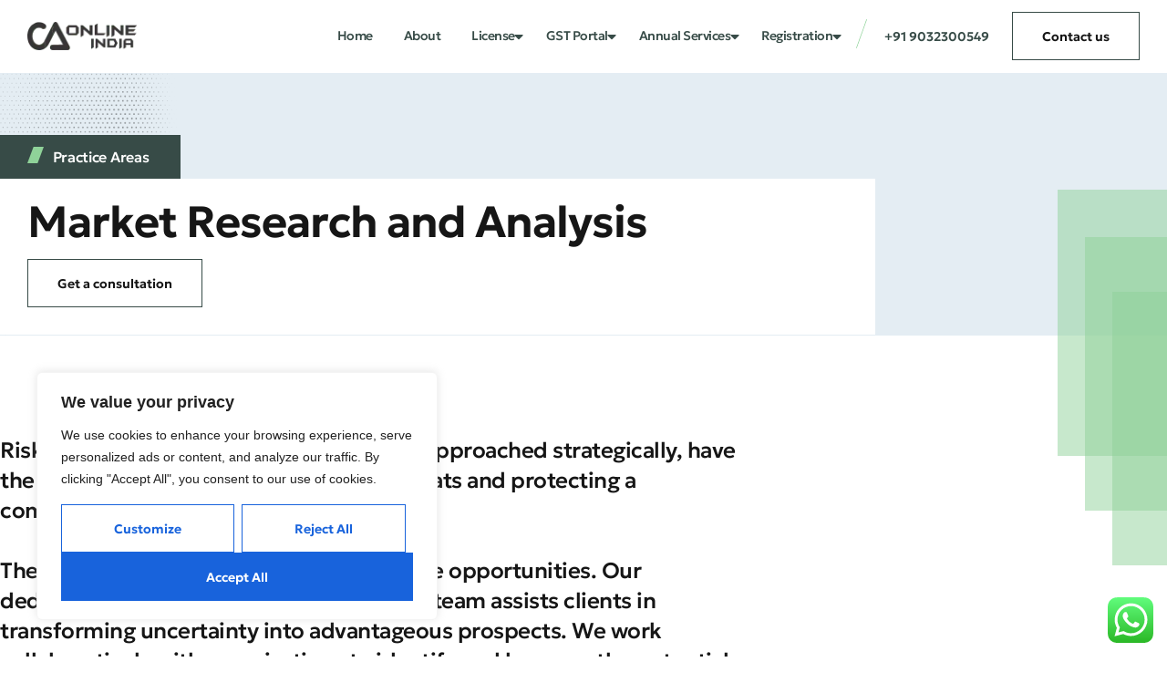

--- FILE ---
content_type: text/html; charset=UTF-8
request_url: https://caonlineindia.com/practice-areas/market-research-and-analysis/
body_size: 276004
content:
<!DOCTYPE html>
<html lang="en-US" class="no-js">

<head>
	<meta charset="UTF-8" />
	<meta http-equiv="X-UA-Compatible" content="IE=edge" />
	<meta name="viewport" content="width=device-width, initial-scale=1">
	<meta name="theme-color" content="">

	
	<style id="vamtam-theme-options">:root {--vamtam-default-bg-color:#fff;
--vamtam-default-line-color:rgba( var( --vamtam-accent-color-7-rgb ), 1 );
--vamtam-small-padding:20px;
--vamtam-horizontal-padding:50px;
--vamtam-vertical-padding:30px;
--vamtam-horizontal-padding-large:60px;
--vamtam-vertical-padding-large:60px;
--vamtam-no-border-link:none;
--vamtam-border-radius:0px;
--vamtam-border-radius-oval:0px;
--vamtam-border-radius-small:0px;
--vamtam-overlay-color:#000000;
--vamtam-overlay-color-hc:#ffffff;
--vamtam-box-outer-padding:60px;
--vamtam-body-link-regular:#161616;
--vamtam-body-link-visited:#161616;
--vamtam-body-link-hover:#8FD299;
--vamtam-body-link-active:#8FD299;
--vamtam-body-background-color:#FFFFFF;
--vamtam-input-border-radius:0px 0px 0px 0px;
--vamtam-input-border-color:#00000026;
--vamtam-btn-text-color:#161616;
--vamtam-btn-hover-text-color:#161616;
--vamtam-btn-bg-color:#02010100;
--vamtam-btn-hover-bg-color:#8FD299;
--vamtam-site-max-width:1280px;
--vamtam-primary-font-color:#5F6567;
--vamtam-h1-color:#161616;
--vamtam-h2-color:#161616;
--vamtam-h3-color:#161616;
--vamtam-h4-color:#161616;
--vamtam-h5-color:#161616;
--vamtam-h6-color:#161616;
--vamtam-accent-color-1:#374B47;
--vamtam-accent-color-1-hc:#FFFFFF;
--vamtam-accent-color-1-rgb:55,75,71;
--vamtam-accent-color-2:#8FD299;
--vamtam-accent-color-2-hc:#000000;
--vamtam-accent-color-2-rgb:143,210,153;
--vamtam-accent-color-3:#5F6567;
--vamtam-accent-color-3-hc:#FFFFFF;
--vamtam-accent-color-3-rgb:95,101,103;
--vamtam-accent-color-4:#E4EDF3;
--vamtam-accent-color-4-hc:#000000;
--vamtam-accent-color-4-rgb:228,237,243;
--vamtam-accent-color-5:#FFFFFF;
--vamtam-accent-color-5-hc:#000000;
--vamtam-accent-color-5-rgb:255,255,255;
--vamtam-accent-color-6:#161616;
--vamtam-accent-color-6-hc:#FFFFFF;
--vamtam-accent-color-6-rgb:22,22,22;
--vamtam-accent-color-7:#00000026;
--vamtam-accent-color-7-hc:#FFFFFF;
--vamtam-accent-color-7-rgb:0,0,0;
--vamtam-accent-color-8:#00000080;
--vamtam-accent-color-8-hc:#FFFFFF;
--vamtam-accent-color-8-rgb:0,0,0;
--vamtam-sticky-header-bg-color:#374B47;
--vamtam-primary-font-font-family:'Helvetica';
--vamtam-primary-font-font-weight:400;
--vamtam-primary-font-font-style:normal;
--vamtam-primary-font-transform:none;
--vamtam-primary-font-font-size-desktop:16px;
--vamtam-primary-font-font-size-tablet:16px;
--vamtam-primary-font-font-size-phone:16px;
--vamtam-primary-font-line-height-desktop:1.4em;
--vamtam-primary-font-line-height-tablet:1.4em;
--vamtam-primary-font-line-height-phone:1.5em;
--vamtam-primary-font-letter-spacing-tablet:0px;
--vamtam-primary-font-letter-spacing-phone:0px;
--vamtam-h1-font-family:'Geologica';
--vamtam-h1-font-weight:500;
--vamtam-h1-font-style:normal;
--vamtam-h1-transform:none;
--vamtam-h1-font-size-desktop:60px;
--vamtam-h1-font-size-tablet:40px;
--vamtam-h1-font-size-phone:30px;
--vamtam-h1-line-height-desktop:1.2em;
--vamtam-h1-line-height-tablet:1.2em;
--vamtam-h1-line-height-phone:1em;
--vamtam-h1-letter-spacing-desktop:-2px;
--vamtam-h1-letter-spacing-tablet:-2px;
--vamtam-h1-letter-spacing-phone:-2px;
--vamtam-h2-font-family:'Geologica';
--vamtam-h2-font-weight:600;
--vamtam-h2-font-style:normal;
--vamtam-h2-transform:none;
--vamtam-h2-font-size-desktop:48px;
--vamtam-h2-font-size-tablet:32px;
--vamtam-h2-font-size-phone:25px;
--vamtam-h2-line-height-desktop:1.3em;
--vamtam-h2-line-height-tablet:1.3em;
--vamtam-h2-line-height-phone:1.3em;
--vamtam-h2-letter-spacing-desktop:-1px;
--vamtam-h2-letter-spacing-tablet:-1px;
--vamtam-h2-letter-spacing-phone:-1px;
--vamtam-h3-font-family:'Geologica';
--vamtam-h3-font-weight:500;
--vamtam-h3-font-style:normal;
--vamtam-h3-transform:none;
--vamtam-h3-font-size-desktop:30px;
--vamtam-h3-font-size-tablet:24px;
--vamtam-h3-font-size-phone:22px;
--vamtam-h3-line-height-desktop:1.3em;
--vamtam-h3-line-height-tablet:1.3em;
--vamtam-h3-line-height-phone:1.1em;
--vamtam-h3-letter-spacing-desktop:-1px;
--vamtam-h3-letter-spacing-tablet:-1px;
--vamtam-h3-letter-spacing-phone:-1px;
--vamtam-h4-font-family:'Geologica';
--vamtam-h4-font-weight:500;
--vamtam-h4-transform:none;
--vamtam-h4-font-size-desktop:24px;
--vamtam-h4-font-size-tablet:20px;
--vamtam-h4-font-size-phone:18px;
--vamtam-h4-line-height-desktop:1.4em;
--vamtam-h4-line-height-tablet:1.4em;
--vamtam-h4-line-height-phone:1.4em;
--vamtam-h4-letter-spacing-desktop:-0.5px;
--vamtam-h4-letter-spacing-tablet:-0.5px;
--vamtam-h4-letter-spacing-phone:-0.5px;
--vamtam-h5-font-family:'Geologica';
--vamtam-h5-font-weight:400;
--vamtam-h5-font-style:normal;
--vamtam-h5-transform:none;
--vamtam-h5-font-size-desktop:20px;
--vamtam-h5-font-size-tablet:18px;
--vamtam-h5-font-size-phone:18px;
--vamtam-h5-line-height-desktop:1.3em;
--vamtam-h5-line-height-tablet:1.3em;
--vamtam-h5-line-height-phone:1.3em;
--vamtam-h5-letter-spacing-desktop:-0.4px;
--vamtam-h5-letter-spacing-tablet:-0.4px;
--vamtam-h5-letter-spacing-phone:-0.4px;
--vamtam-h6-font-family:'Geologica';
--vamtam-h6-font-weight:500;
--vamtam-h6-transform:none;
--vamtam-h6-font-size-desktop:16px;
--vamtam-h6-font-size-tablet:16px;
--vamtam-h6-font-size-phone:16px;
--vamtam-h6-line-height-desktop:1.5em;
--vamtam-h6-line-height-tablet:1.5em;
--vamtam-h6-line-height-phone:1.5em;
--vamtam-h6-letter-spacing-desktop:-0.3px;
--vamtam-h6-letter-spacing-tablet:-0.3px;
--vamtam-h6-letter-spacing-phone:-0.3px;
--vamtam-icon-started:'\e918';
--vamtam-icon-advisor:'\e916';
--vamtam-icon-Financial:'\e917';
--vamtam-icon-asset-allocation:'\e90b';
--vamtam-icon-education-planning:'\e90c';
--vamtam-icon-estate-planning:'\e90d';
--vamtam-icon-invest-planing:'\e90e';
--vamtam-icon-portfolio-management:'\e910';
--vamtam-icon-retirement-planning:'\e912';
--vamtam-icon-risk-management:'\e913';
--vamtam-icon-tax-planning:'\e914';
--vamtam-icon-wealth-preservation:'\e915';
--vamtam-icon-quote:'\e911';
--vamtam-icon-brand-symbol:'\e900';
--vamtam-icon-arrow-down:'\e901';
--vamtam-icon-arrow-up:'\e902';
--vamtam-icon-arrow-left:'\e903';
--vamtam-icon-arrow-right:'\e904';
--vamtam-icon-arrow-right-list:'\e91a';
--vamtam-icon-play:'\e905';
--vamtam-icon-check:'\e906';
--vamtam-icon-close:'\e908';
--vamtam-icon-menu-toggle:'\e919';
--vamtam-icon-plus:'\e90a';
--vamtam-icon-minus:'\e909';
--vamtam-icon-search:'\e907';
--vamtam-loading-animation:url('https://caonlineindia.com/wp-content/themes/beratung/vamtam/assets/images/loader-ring.gif');
}</style><meta name='robots' content='index, follow, max-image-preview:large, max-snippet:-1, max-video-preview:-1' />

	<!-- This site is optimized with the Yoast SEO plugin v26.7 - https://yoast.com/wordpress/plugins/seo/ -->
	<title>Market Research and Analysis - CA ONLINE</title>
	<link rel="canonical" href="https://caonlineindia.com/practice-areas/market-research-and-analysis/" />
	<meta property="og:locale" content="en_US" />
	<meta property="og:type" content="article" />
	<meta property="og:title" content="Market Research and Analysis - CA ONLINE" />
	<meta property="og:description" content="Risk management and compliance, when approached strategically, have the potential to go beyond mitigating threats and protecting a company&#039;s operations and reputation.  They can actually generate value and create opportunities. Our dedicated risk and compliance consulting team assists clients in transforming uncertainty into advantageous prospects. We work collaboratively with organizations to identify and leverage the potential within their risk and compliance functions, enabling them to thrive in an ever-changing business landscape." />
	<meta property="og:url" content="https://caonlineindia.com/practice-areas/market-research-and-analysis/" />
	<meta property="og:site_name" content="CA ONLINE" />
	<meta name="twitter:card" content="summary_large_image" />
	<meta name="twitter:label1" content="Est. reading time" />
	<meta name="twitter:data1" content="3 minutes" />
	<script type="application/ld+json" class="yoast-schema-graph">{"@context":"https://schema.org","@graph":[{"@type":"WebPage","@id":"https://caonlineindia.com/practice-areas/market-research-and-analysis/","url":"https://caonlineindia.com/practice-areas/market-research-and-analysis/","name":"Market Research and Analysis - CA ONLINE","isPartOf":{"@id":"https://caonlineindia.com/#website"},"datePublished":"2023-06-21T11:00:54+00:00","breadcrumb":{"@id":"https://caonlineindia.com/practice-areas/market-research-and-analysis/#breadcrumb"},"inLanguage":"en-US","potentialAction":[{"@type":"ReadAction","target":["https://caonlineindia.com/practice-areas/market-research-and-analysis/"]}]},{"@type":"BreadcrumbList","@id":"https://caonlineindia.com/practice-areas/market-research-and-analysis/#breadcrumb","itemListElement":[{"@type":"ListItem","position":1,"name":"Home","item":"https://caonlineindia.com/"},{"@type":"ListItem","position":2,"name":"Practice Аreas","item":"https://caonlineindia.com/practice-areas/"},{"@type":"ListItem","position":3,"name":"Market Research and Analysis"}]},{"@type":"WebSite","@id":"https://caonlineindia.com/#website","url":"https://caonlineindia.com/","name":"CA ONLINE","description":"LEGAL SOLUTION","publisher":{"@id":"https://caonlineindia.com/#organization"},"potentialAction":[{"@type":"SearchAction","target":{"@type":"EntryPoint","urlTemplate":"https://caonlineindia.com/?s={search_term_string}"},"query-input":{"@type":"PropertyValueSpecification","valueRequired":true,"valueName":"search_term_string"}}],"inLanguage":"en-US"},{"@type":"Organization","@id":"https://caonlineindia.com/#organization","name":"CA ONLINE","url":"https://caonlineindia.com/","logo":{"@type":"ImageObject","inLanguage":"en-US","@id":"https://caonlineindia.com/#/schema/logo/image/","url":"https://caonlineindia.com/wp-content/uploads/2024/04/logo.png","contentUrl":"https://caonlineindia.com/wp-content/uploads/2024/04/logo.png","width":250,"height":63,"caption":"CA ONLINE"},"image":{"@id":"https://caonlineindia.com/#/schema/logo/image/"}}]}</script>
	<!-- / Yoast SEO plugin. -->


<link rel='dns-prefetch' href='//www.googletagmanager.com' />
<link rel="alternate" type="application/rss+xml" title="CA ONLINE &raquo; Feed" href="https://caonlineindia.com/feed/" />
<link rel="alternate" type="application/rss+xml" title="CA ONLINE &raquo; Comments Feed" href="https://caonlineindia.com/comments/feed/" />
<link rel="alternate" title="oEmbed (JSON)" type="application/json+oembed" href="https://caonlineindia.com/wp-json/oembed/1.0/embed?url=https%3A%2F%2Fcaonlineindia.com%2Fpractice-areas%2Fmarket-research-and-analysis%2F" />
<link rel="alternate" title="oEmbed (XML)" type="text/xml+oembed" href="https://caonlineindia.com/wp-json/oembed/1.0/embed?url=https%3A%2F%2Fcaonlineindia.com%2Fpractice-areas%2Fmarket-research-and-analysis%2F&#038;format=xml" />
<style id='wp-img-auto-sizes-contain-inline-css' type='text/css'>
img:is([sizes=auto i],[sizes^="auto," i]){contain-intrinsic-size:3000px 1500px}
/*# sourceURL=wp-img-auto-sizes-contain-inline-css */
</style>
<link rel='stylesheet' id='ht_ctc_main_css-css' href='https://caonlineindia.com/wp-content/plugins/click-to-chat-for-whatsapp/new/inc/assets/css/main.css?ver=4.35' type='text/css' media='all' />
<style id='wp-emoji-styles-inline-css' type='text/css'>

	img.wp-smiley, img.emoji {
		display: inline !important;
		border: none !important;
		box-shadow: none !important;
		height: 1em !important;
		width: 1em !important;
		margin: 0 0.07em !important;
		vertical-align: -0.1em !important;
		background: none !important;
		padding: 0 !important;
	}
/*# sourceURL=wp-emoji-styles-inline-css */
</style>
<style id='classic-theme-styles-inline-css' type='text/css'>
/*! This file is auto-generated */
.wp-block-button__link{color:#fff;background-color:#32373c;border-radius:9999px;box-shadow:none;text-decoration:none;padding:calc(.667em + 2px) calc(1.333em + 2px);font-size:1.125em}.wp-block-file__button{background:#32373c;color:#fff;text-decoration:none}
/*# sourceURL=/wp-includes/css/classic-themes.min.css */
</style>
<style id='global-styles-inline-css' type='text/css'>
:root{--wp--preset--aspect-ratio--square: 1;--wp--preset--aspect-ratio--4-3: 4/3;--wp--preset--aspect-ratio--3-4: 3/4;--wp--preset--aspect-ratio--3-2: 3/2;--wp--preset--aspect-ratio--2-3: 2/3;--wp--preset--aspect-ratio--16-9: 16/9;--wp--preset--aspect-ratio--9-16: 9/16;--wp--preset--color--black: #000000;--wp--preset--color--cyan-bluish-gray: #abb8c3;--wp--preset--color--white: #ffffff;--wp--preset--color--pale-pink: #f78da7;--wp--preset--color--vivid-red: #cf2e2e;--wp--preset--color--luminous-vivid-orange: #ff6900;--wp--preset--color--luminous-vivid-amber: #fcb900;--wp--preset--color--light-green-cyan: #7bdcb5;--wp--preset--color--vivid-green-cyan: #00d084;--wp--preset--color--pale-cyan-blue: #8ed1fc;--wp--preset--color--vivid-cyan-blue: #0693e3;--wp--preset--color--vivid-purple: #9b51e0;--wp--preset--gradient--vivid-cyan-blue-to-vivid-purple: linear-gradient(135deg,rgb(6,147,227) 0%,rgb(155,81,224) 100%);--wp--preset--gradient--light-green-cyan-to-vivid-green-cyan: linear-gradient(135deg,rgb(122,220,180) 0%,rgb(0,208,130) 100%);--wp--preset--gradient--luminous-vivid-amber-to-luminous-vivid-orange: linear-gradient(135deg,rgb(252,185,0) 0%,rgb(255,105,0) 100%);--wp--preset--gradient--luminous-vivid-orange-to-vivid-red: linear-gradient(135deg,rgb(255,105,0) 0%,rgb(207,46,46) 100%);--wp--preset--gradient--very-light-gray-to-cyan-bluish-gray: linear-gradient(135deg,rgb(238,238,238) 0%,rgb(169,184,195) 100%);--wp--preset--gradient--cool-to-warm-spectrum: linear-gradient(135deg,rgb(74,234,220) 0%,rgb(151,120,209) 20%,rgb(207,42,186) 40%,rgb(238,44,130) 60%,rgb(251,105,98) 80%,rgb(254,248,76) 100%);--wp--preset--gradient--blush-light-purple: linear-gradient(135deg,rgb(255,206,236) 0%,rgb(152,150,240) 100%);--wp--preset--gradient--blush-bordeaux: linear-gradient(135deg,rgb(254,205,165) 0%,rgb(254,45,45) 50%,rgb(107,0,62) 100%);--wp--preset--gradient--luminous-dusk: linear-gradient(135deg,rgb(255,203,112) 0%,rgb(199,81,192) 50%,rgb(65,88,208) 100%);--wp--preset--gradient--pale-ocean: linear-gradient(135deg,rgb(255,245,203) 0%,rgb(182,227,212) 50%,rgb(51,167,181) 100%);--wp--preset--gradient--electric-grass: linear-gradient(135deg,rgb(202,248,128) 0%,rgb(113,206,126) 100%);--wp--preset--gradient--midnight: linear-gradient(135deg,rgb(2,3,129) 0%,rgb(40,116,252) 100%);--wp--preset--font-size--small: 13px;--wp--preset--font-size--medium: 20px;--wp--preset--font-size--large: 36px;--wp--preset--font-size--x-large: 42px;--wp--preset--spacing--20: 0.44rem;--wp--preset--spacing--30: 0.67rem;--wp--preset--spacing--40: 1rem;--wp--preset--spacing--50: 1.5rem;--wp--preset--spacing--60: 2.25rem;--wp--preset--spacing--70: 3.38rem;--wp--preset--spacing--80: 5.06rem;--wp--preset--shadow--natural: 6px 6px 9px rgba(0, 0, 0, 0.2);--wp--preset--shadow--deep: 12px 12px 50px rgba(0, 0, 0, 0.4);--wp--preset--shadow--sharp: 6px 6px 0px rgba(0, 0, 0, 0.2);--wp--preset--shadow--outlined: 6px 6px 0px -3px rgb(255, 255, 255), 6px 6px rgb(0, 0, 0);--wp--preset--shadow--crisp: 6px 6px 0px rgb(0, 0, 0);}:where(.is-layout-flex){gap: 0.5em;}:where(.is-layout-grid){gap: 0.5em;}body .is-layout-flex{display: flex;}.is-layout-flex{flex-wrap: wrap;align-items: center;}.is-layout-flex > :is(*, div){margin: 0;}body .is-layout-grid{display: grid;}.is-layout-grid > :is(*, div){margin: 0;}:where(.wp-block-columns.is-layout-flex){gap: 2em;}:where(.wp-block-columns.is-layout-grid){gap: 2em;}:where(.wp-block-post-template.is-layout-flex){gap: 1.25em;}:where(.wp-block-post-template.is-layout-grid){gap: 1.25em;}.has-black-color{color: var(--wp--preset--color--black) !important;}.has-cyan-bluish-gray-color{color: var(--wp--preset--color--cyan-bluish-gray) !important;}.has-white-color{color: var(--wp--preset--color--white) !important;}.has-pale-pink-color{color: var(--wp--preset--color--pale-pink) !important;}.has-vivid-red-color{color: var(--wp--preset--color--vivid-red) !important;}.has-luminous-vivid-orange-color{color: var(--wp--preset--color--luminous-vivid-orange) !important;}.has-luminous-vivid-amber-color{color: var(--wp--preset--color--luminous-vivid-amber) !important;}.has-light-green-cyan-color{color: var(--wp--preset--color--light-green-cyan) !important;}.has-vivid-green-cyan-color{color: var(--wp--preset--color--vivid-green-cyan) !important;}.has-pale-cyan-blue-color{color: var(--wp--preset--color--pale-cyan-blue) !important;}.has-vivid-cyan-blue-color{color: var(--wp--preset--color--vivid-cyan-blue) !important;}.has-vivid-purple-color{color: var(--wp--preset--color--vivid-purple) !important;}.has-black-background-color{background-color: var(--wp--preset--color--black) !important;}.has-cyan-bluish-gray-background-color{background-color: var(--wp--preset--color--cyan-bluish-gray) !important;}.has-white-background-color{background-color: var(--wp--preset--color--white) !important;}.has-pale-pink-background-color{background-color: var(--wp--preset--color--pale-pink) !important;}.has-vivid-red-background-color{background-color: var(--wp--preset--color--vivid-red) !important;}.has-luminous-vivid-orange-background-color{background-color: var(--wp--preset--color--luminous-vivid-orange) !important;}.has-luminous-vivid-amber-background-color{background-color: var(--wp--preset--color--luminous-vivid-amber) !important;}.has-light-green-cyan-background-color{background-color: var(--wp--preset--color--light-green-cyan) !important;}.has-vivid-green-cyan-background-color{background-color: var(--wp--preset--color--vivid-green-cyan) !important;}.has-pale-cyan-blue-background-color{background-color: var(--wp--preset--color--pale-cyan-blue) !important;}.has-vivid-cyan-blue-background-color{background-color: var(--wp--preset--color--vivid-cyan-blue) !important;}.has-vivid-purple-background-color{background-color: var(--wp--preset--color--vivid-purple) !important;}.has-black-border-color{border-color: var(--wp--preset--color--black) !important;}.has-cyan-bluish-gray-border-color{border-color: var(--wp--preset--color--cyan-bluish-gray) !important;}.has-white-border-color{border-color: var(--wp--preset--color--white) !important;}.has-pale-pink-border-color{border-color: var(--wp--preset--color--pale-pink) !important;}.has-vivid-red-border-color{border-color: var(--wp--preset--color--vivid-red) !important;}.has-luminous-vivid-orange-border-color{border-color: var(--wp--preset--color--luminous-vivid-orange) !important;}.has-luminous-vivid-amber-border-color{border-color: var(--wp--preset--color--luminous-vivid-amber) !important;}.has-light-green-cyan-border-color{border-color: var(--wp--preset--color--light-green-cyan) !important;}.has-vivid-green-cyan-border-color{border-color: var(--wp--preset--color--vivid-green-cyan) !important;}.has-pale-cyan-blue-border-color{border-color: var(--wp--preset--color--pale-cyan-blue) !important;}.has-vivid-cyan-blue-border-color{border-color: var(--wp--preset--color--vivid-cyan-blue) !important;}.has-vivid-purple-border-color{border-color: var(--wp--preset--color--vivid-purple) !important;}.has-vivid-cyan-blue-to-vivid-purple-gradient-background{background: var(--wp--preset--gradient--vivid-cyan-blue-to-vivid-purple) !important;}.has-light-green-cyan-to-vivid-green-cyan-gradient-background{background: var(--wp--preset--gradient--light-green-cyan-to-vivid-green-cyan) !important;}.has-luminous-vivid-amber-to-luminous-vivid-orange-gradient-background{background: var(--wp--preset--gradient--luminous-vivid-amber-to-luminous-vivid-orange) !important;}.has-luminous-vivid-orange-to-vivid-red-gradient-background{background: var(--wp--preset--gradient--luminous-vivid-orange-to-vivid-red) !important;}.has-very-light-gray-to-cyan-bluish-gray-gradient-background{background: var(--wp--preset--gradient--very-light-gray-to-cyan-bluish-gray) !important;}.has-cool-to-warm-spectrum-gradient-background{background: var(--wp--preset--gradient--cool-to-warm-spectrum) !important;}.has-blush-light-purple-gradient-background{background: var(--wp--preset--gradient--blush-light-purple) !important;}.has-blush-bordeaux-gradient-background{background: var(--wp--preset--gradient--blush-bordeaux) !important;}.has-luminous-dusk-gradient-background{background: var(--wp--preset--gradient--luminous-dusk) !important;}.has-pale-ocean-gradient-background{background: var(--wp--preset--gradient--pale-ocean) !important;}.has-electric-grass-gradient-background{background: var(--wp--preset--gradient--electric-grass) !important;}.has-midnight-gradient-background{background: var(--wp--preset--gradient--midnight) !important;}.has-small-font-size{font-size: var(--wp--preset--font-size--small) !important;}.has-medium-font-size{font-size: var(--wp--preset--font-size--medium) !important;}.has-large-font-size{font-size: var(--wp--preset--font-size--large) !important;}.has-x-large-font-size{font-size: var(--wp--preset--font-size--x-large) !important;}
:where(.wp-block-post-template.is-layout-flex){gap: 1.25em;}:where(.wp-block-post-template.is-layout-grid){gap: 1.25em;}
:where(.wp-block-term-template.is-layout-flex){gap: 1.25em;}:where(.wp-block-term-template.is-layout-grid){gap: 1.25em;}
:where(.wp-block-columns.is-layout-flex){gap: 2em;}:where(.wp-block-columns.is-layout-grid){gap: 2em;}
:root :where(.wp-block-pullquote){font-size: 1.5em;line-height: 1.6;}
/*# sourceURL=global-styles-inline-css */
</style>
<link rel='stylesheet' id='elementor-frontend-css' href='https://caonlineindia.com/wp-content/plugins/elementor/assets/css/frontend.min.css?ver=3.34.1' type='text/css' media='all' />
<link rel='stylesheet' id='elementor-post-5-css' href='https://caonlineindia.com/wp-content/uploads/elementor/css/post-5.css?ver=1768721282' type='text/css' media='all' />
<link rel='stylesheet' id='elementor-pro-css' href='https://caonlineindia.com/wp-content/plugins/elementor-pro/assets/css/frontend.min.css?ver=3.20.2' type='text/css' media='all' />
<link rel='stylesheet' id='elementor-icons-theme-icons-css' href='https://caonlineindia.com/wp-content/uploads/elementor/custom-icons/theme-icons/style.css?ver=1.0.0' type='text/css' media='all' />
<link rel='stylesheet' id='font-awesome-5-all-css' href='https://caonlineindia.com/wp-content/plugins/elementor/assets/lib/font-awesome/css/all.min.css?ver=3.34.1' type='text/css' media='all' />
<link rel='stylesheet' id='font-awesome-4-shim-css' href='https://caonlineindia.com/wp-content/plugins/elementor/assets/lib/font-awesome/css/v4-shims.min.css?ver=3.34.1' type='text/css' media='all' />
<link rel='stylesheet' id='widget-heading-css' href='https://caonlineindia.com/wp-content/plugins/elementor/assets/css/widget-heading.min.css?ver=3.34.1' type='text/css' media='all' />
<link rel='stylesheet' id='widget-divider-css' href='https://caonlineindia.com/wp-content/plugins/elementor/assets/css/widget-divider.min.css?ver=3.34.1' type='text/css' media='all' />
<link rel='stylesheet' id='widget-icon-list-css' href='https://caonlineindia.com/wp-content/plugins/elementor/assets/css/widget-icon-list.min.css?ver=3.34.1' type='text/css' media='all' />
<link rel='stylesheet' id='widget-icon-box-css' href='https://caonlineindia.com/wp-content/plugins/elementor/assets/css/widget-icon-box.min.css?ver=3.34.1' type='text/css' media='all' />
<link rel='stylesheet' id='elementor-post-335-css' href='https://caonlineindia.com/wp-content/uploads/elementor/css/post-335.css?ver=1768729648' type='text/css' media='all' />
<link rel='stylesheet' id='elementor-post-6979-css' href='https://caonlineindia.com/wp-content/uploads/elementor/css/post-6979.css?ver=1768721282' type='text/css' media='all' />
<link rel='stylesheet' id='elementor-post-6811-css' href='https://caonlineindia.com/wp-content/uploads/elementor/css/post-6811.css?ver=1768721285' type='text/css' media='all' />
<link rel='stylesheet' id='elementor-post-3877-css' href='https://caonlineindia.com/wp-content/uploads/elementor/css/post-3877.css?ver=1768724495' type='text/css' media='all' />
<link rel='stylesheet' id='elementor-post-10995-css' href='https://caonlineindia.com/wp-content/uploads/elementor/css/post-10995.css?ver=1768721285' type='text/css' media='all' />
<link rel='stylesheet' id='elementor-post-9913-css' href='https://caonlineindia.com/wp-content/uploads/elementor/css/post-9913.css?ver=1768721286' type='text/css' media='all' />
<link rel='stylesheet' id='elementor-post-1670-css' href='https://caonlineindia.com/wp-content/uploads/elementor/css/post-1670.css?ver=1768721284' type='text/css' media='all' />
<link rel='stylesheet' id='vamtam-front-all-css' href='https://caonlineindia.com/wp-content/themes/beratung/vamtam/assets/css/dist/elementor/elementor-all.css?ver=1712486679' type='text/css' media='all' />
<style id='vamtam-front-all-inline-css' type='text/css'>

			@font-face {
				font-family: 'icomoon';
				src: url(https://caonlineindia.com/wp-content/themes/beratung/vamtam/assets/fonts/icons/icomoon.woff2) format('woff2'),
					 url( https://caonlineindia.com/wp-content/themes/beratung/vamtam/assets/fonts/icons/icomoon.woff) format('woff'),
					 url(https://caonlineindia.com/wp-content/themes/beratung/vamtam/assets/fonts/icons/icomoon.ttf) format('ttf');
				font-weight: normal;
				font-style: normal;
				font-display: swap;
			}
		
				@font-face {
					font-family: 'vamtam-theme';
					src: url(https://caonlineindia.com/wp-content/themes/beratung/vamtam/assets/fonts/theme-icons/theme-icons.woff2) format('woff2'),
						url(https://caonlineindia.com/wp-content/themes/beratung/vamtam/assets/fonts/theme-icons/theme-icons.woff) format('woff');
					font-weight: normal;
					font-style: normal;
					font-display: swap;
				}
			
@font-face {
	font-family: 'Geologica';
	font-style: normal;
	font-weight: 300;
	font-display: swap;
	src: url('https://caonlineindia.com/wp-content/uploads/2023/06/Geologica-Light.woff2') format('woff2'),
		url('https://caonlineindia.com/wp-content/uploads/2023/06/Geologica-Light.ttf') format('truetype');
}
@font-face {
	font-family: 'Geologica';
	font-style: normal;
	font-weight: 400;
	font-display: swap;
	src: url('https://caonlineindia.com/wp-content/uploads/2023/06/Geologica-Regular.woff2') format('woff2'),
		url('https://caonlineindia.com/wp-content/uploads/2023/06/Geologica-Regular-1.ttf') format('truetype');
}
@font-face {
	font-family: 'Geologica';
	font-style: normal;
	font-weight: 500;
	font-display: swap;
	src: url('https://caonlineindia.com/wp-content/uploads/2023/06/Geologica-Medium.woff2') format('woff2'),
		url('https://caonlineindia.com/wp-content/uploads/2023/06/Geologica-Medium.ttf') format('truetype');
}
@font-face {
	font-family: 'Geologica';
	font-style: normal;
	font-weight: 600;
	font-display: swap;
	src: url('https://caonlineindia.com/wp-content/uploads/2023/06/Geologica-SemiBold.woff2') format('woff2'),
		url('https://caonlineindia.com/wp-content/uploads/2023/06/Geologica-SemiBold.ttf') format('truetype');
}
@font-face {
	font-family: 'Geologica';
	font-style: normal;
	font-weight: 700;
	font-display: swap;
	src: url('https://caonlineindia.com/wp-content/uploads/2023/06/Geologica-Bold.woff2') format('woff2'),
		url('https://caonlineindia.com/wp-content/uploads/2023/06/Geologica-Bold.ttf') format('truetype');
}

/*# sourceURL=vamtam-front-all-inline-css */
</style>
<link rel='stylesheet' id='vamtam-theme-elementor-max-css' href='https://caonlineindia.com/wp-content/themes/beratung/vamtam/assets/css/dist/elementor/responsive/elementor-max.css?ver=1712486679' type='text/css' media='(min-width: 1025px)' />
<link rel='stylesheet' id='vamtam-theme-elementor-below-max-css' href='https://caonlineindia.com/wp-content/themes/beratung/vamtam/assets/css/dist/elementor/responsive/elementor-below-max.css?ver=1712486679' type='text/css' media='(max-width: 1024px)' />
<link rel='stylesheet' id='vamtam-theme-elementor-small-css' href='https://caonlineindia.com/wp-content/themes/beratung/vamtam/assets/css/dist/elementor/responsive/elementor-small.css?ver=1712486679' type='text/css' media='(max-width: 767px)' />
<script type="text/javascript" async src="https://caonlineindia.com/wp-content/plugins/burst-statistics/helpers/timeme/timeme.min.js?ver=1751713411" id="burst-timeme-js"></script>
<script type="text/javascript" id="burst-js-extra">
/* <![CDATA[ */
var burst = {"tracking":{"isInitialHit":true,"lastUpdateTimestamp":0,"beacon_url":"https://caonlineindia.com/wp-content/plugins/burst-statistics/endpoint.php"},"options":{"cookieless":0,"pageUrl":"https://caonlineindia.com/practice-areas/market-research-and-analysis/","beacon_enabled":1,"do_not_track":0,"enable_turbo_mode":0,"track_url_change":0,"cookie_retention_days":30},"goals":{"completed":[],"scriptUrl":"https://caonlineindia.com/wp-content/plugins/burst-statistics//assets/js/build/burst-goals.js?v=1751713411","active":[{"ID":"1","title":"Default goal","type":"clicks","status":"active","server_side":"0","url":"*","conversion_metric":"visitors","date_created":"1712486910","date_start":"1712486910","date_end":"0","attribute":"class","attribute_value":"","hook":""}]},"cache":{"uid":null,"fingerprint":null,"isUserAgent":null,"isDoNotTrack":null,"useCookies":null}};
//# sourceURL=burst-js-extra
/* ]]> */
</script>
<script type="text/javascript" async src="https://caonlineindia.com/wp-content/plugins/burst-statistics/assets/js/build/burst.min.js?ver=1751713411" id="burst-js"></script>
<script type="text/javascript" id="cookie-law-info-js-extra">
/* <![CDATA[ */
var _ckyConfig = {"_ipData":[],"_assetsURL":"https://caonlineindia.com/wp-content/plugins/cookie-law-info/lite/frontend/images/","_publicURL":"https://caonlineindia.com","_expiry":"365","_categories":[{"name":"Necessary","slug":"necessary","isNecessary":true,"ccpaDoNotSell":true,"cookies":[],"active":true,"defaultConsent":{"gdpr":true,"ccpa":true}},{"name":"Functional","slug":"functional","isNecessary":false,"ccpaDoNotSell":true,"cookies":[],"active":true,"defaultConsent":{"gdpr":false,"ccpa":false}},{"name":"Analytics","slug":"analytics","isNecessary":false,"ccpaDoNotSell":true,"cookies":[],"active":true,"defaultConsent":{"gdpr":false,"ccpa":false}},{"name":"Performance","slug":"performance","isNecessary":false,"ccpaDoNotSell":true,"cookies":[],"active":true,"defaultConsent":{"gdpr":false,"ccpa":false}},{"name":"Advertisement","slug":"advertisement","isNecessary":false,"ccpaDoNotSell":true,"cookies":[],"active":true,"defaultConsent":{"gdpr":false,"ccpa":false}}],"_activeLaw":"gdpr","_rootDomain":"","_block":"1","_showBanner":"1","_bannerConfig":{"settings":{"type":"box","preferenceCenterType":"popup","position":"bottom-left","applicableLaw":"gdpr"},"behaviours":{"reloadBannerOnAccept":false,"loadAnalyticsByDefault":false,"animations":{"onLoad":"animate","onHide":"sticky"}},"config":{"revisitConsent":{"status":true,"tag":"revisit-consent","position":"bottom-left","meta":{"url":"#"},"styles":{"background-color":"#0056A7"},"elements":{"title":{"type":"text","tag":"revisit-consent-title","status":true,"styles":{"color":"#0056a7"}}}},"preferenceCenter":{"toggle":{"status":true,"tag":"detail-category-toggle","type":"toggle","states":{"active":{"styles":{"background-color":"#1863DC"}},"inactive":{"styles":{"background-color":"#D0D5D2"}}}}},"categoryPreview":{"status":false,"toggle":{"status":true,"tag":"detail-category-preview-toggle","type":"toggle","states":{"active":{"styles":{"background-color":"#1863DC"}},"inactive":{"styles":{"background-color":"#D0D5D2"}}}}},"videoPlaceholder":{"status":true,"styles":{"background-color":"#000000","border-color":"#000000","color":"#ffffff"}},"readMore":{"status":false,"tag":"readmore-button","type":"link","meta":{"noFollow":true,"newTab":true},"styles":{"color":"#1863DC","background-color":"transparent","border-color":"transparent"}},"showMore":{"status":true,"tag":"show-desc-button","type":"button","styles":{"color":"#1863DC"}},"showLess":{"status":true,"tag":"hide-desc-button","type":"button","styles":{"color":"#1863DC"}},"alwaysActive":{"status":true,"tag":"always-active","styles":{"color":"#008000"}},"manualLinks":{"status":true,"tag":"manual-links","type":"link","styles":{"color":"#1863DC"}},"auditTable":{"status":true},"optOption":{"status":true,"toggle":{"status":true,"tag":"optout-option-toggle","type":"toggle","states":{"active":{"styles":{"background-color":"#1863dc"}},"inactive":{"styles":{"background-color":"#FFFFFF"}}}}}}},"_version":"3.3.9.1","_logConsent":"1","_tags":[{"tag":"accept-button","styles":{"color":"#FFFFFF","background-color":"#1863DC","border-color":"#1863DC"}},{"tag":"reject-button","styles":{"color":"#1863DC","background-color":"transparent","border-color":"#1863DC"}},{"tag":"settings-button","styles":{"color":"#1863DC","background-color":"transparent","border-color":"#1863DC"}},{"tag":"readmore-button","styles":{"color":"#1863DC","background-color":"transparent","border-color":"transparent"}},{"tag":"donotsell-button","styles":{"color":"#1863DC","background-color":"transparent","border-color":"transparent"}},{"tag":"show-desc-button","styles":{"color":"#1863DC"}},{"tag":"hide-desc-button","styles":{"color":"#1863DC"}},{"tag":"cky-always-active","styles":[]},{"tag":"cky-link","styles":[]},{"tag":"accept-button","styles":{"color":"#FFFFFF","background-color":"#1863DC","border-color":"#1863DC"}},{"tag":"revisit-consent","styles":{"background-color":"#0056A7"}}],"_shortCodes":[{"key":"cky_readmore","content":"\u003Ca href=\"#\" class=\"cky-policy\" aria-label=\"Cookie Policy\" target=\"_blank\" rel=\"noopener\" data-cky-tag=\"readmore-button\"\u003ECookie Policy\u003C/a\u003E","tag":"readmore-button","status":false,"attributes":{"rel":"nofollow","target":"_blank"}},{"key":"cky_show_desc","content":"\u003Cbutton class=\"cky-show-desc-btn\" data-cky-tag=\"show-desc-button\" aria-label=\"Show more\"\u003EShow more\u003C/button\u003E","tag":"show-desc-button","status":true,"attributes":[]},{"key":"cky_hide_desc","content":"\u003Cbutton class=\"cky-show-desc-btn\" data-cky-tag=\"hide-desc-button\" aria-label=\"Show less\"\u003EShow less\u003C/button\u003E","tag":"hide-desc-button","status":true,"attributes":[]},{"key":"cky_optout_show_desc","content":"[cky_optout_show_desc]","tag":"optout-show-desc-button","status":true,"attributes":[]},{"key":"cky_optout_hide_desc","content":"[cky_optout_hide_desc]","tag":"optout-hide-desc-button","status":true,"attributes":[]},{"key":"cky_category_toggle_label","content":"[cky_{{status}}_category_label] [cky_preference_{{category_slug}}_title]","tag":"","status":true,"attributes":[]},{"key":"cky_enable_category_label","content":"Enable","tag":"","status":true,"attributes":[]},{"key":"cky_disable_category_label","content":"Disable","tag":"","status":true,"attributes":[]},{"key":"cky_video_placeholder","content":"\u003Cdiv class=\"video-placeholder-normal\" data-cky-tag=\"video-placeholder\" id=\"[UNIQUEID]\"\u003E\u003Cp class=\"video-placeholder-text-normal\" data-cky-tag=\"placeholder-title\"\u003EPlease accept cookies to access this content\u003C/p\u003E\u003C/div\u003E","tag":"","status":true,"attributes":[]},{"key":"cky_enable_optout_label","content":"Enable","tag":"","status":true,"attributes":[]},{"key":"cky_disable_optout_label","content":"Disable","tag":"","status":true,"attributes":[]},{"key":"cky_optout_toggle_label","content":"[cky_{{status}}_optout_label] [cky_optout_option_title]","tag":"","status":true,"attributes":[]},{"key":"cky_optout_option_title","content":"Do Not Sell or Share My Personal Information","tag":"","status":true,"attributes":[]},{"key":"cky_optout_close_label","content":"Close","tag":"","status":true,"attributes":[]},{"key":"cky_preference_close_label","content":"Close","tag":"","status":true,"attributes":[]}],"_rtl":"","_language":"en","_providersToBlock":[]};
var _ckyStyles = {"css":".cky-overlay{background: #000000; opacity: 0.4; position: fixed; top: 0; left: 0; width: 100%; height: 100%; z-index: 99999999;}.cky-hide{display: none;}.cky-btn-revisit-wrapper{display: flex; align-items: center; justify-content: center; background: #0056a7; width: 45px; height: 45px; border-radius: 50%; position: fixed; z-index: 999999; cursor: pointer;}.cky-revisit-bottom-left{bottom: 15px; left: 15px;}.cky-revisit-bottom-right{bottom: 15px; right: 15px;}.cky-btn-revisit-wrapper .cky-btn-revisit{display: flex; align-items: center; justify-content: center; background: none; border: none; cursor: pointer; position: relative; margin: 0; padding: 0;}.cky-btn-revisit-wrapper .cky-btn-revisit img{max-width: fit-content; margin: 0; height: 30px; width: 30px;}.cky-revisit-bottom-left:hover::before{content: attr(data-tooltip); position: absolute; background: #4e4b66; color: #ffffff; left: calc(100% + 7px); font-size: 12px; line-height: 16px; width: max-content; padding: 4px 8px; border-radius: 4px;}.cky-revisit-bottom-left:hover::after{position: absolute; content: \"\"; border: 5px solid transparent; left: calc(100% + 2px); border-left-width: 0; border-right-color: #4e4b66;}.cky-revisit-bottom-right:hover::before{content: attr(data-tooltip); position: absolute; background: #4e4b66; color: #ffffff; right: calc(100% + 7px); font-size: 12px; line-height: 16px; width: max-content; padding: 4px 8px; border-radius: 4px;}.cky-revisit-bottom-right:hover::after{position: absolute; content: \"\"; border: 5px solid transparent; right: calc(100% + 2px); border-right-width: 0; border-left-color: #4e4b66;}.cky-revisit-hide{display: none;}.cky-consent-container{position: fixed; width: 440px; box-sizing: border-box; z-index: 9999999; border-radius: 6px;}.cky-consent-container .cky-consent-bar{background: #ffffff; border: 1px solid; padding: 20px 26px; box-shadow: 0 -1px 10px 0 #acabab4d; border-radius: 6px;}.cky-box-bottom-left{bottom: 40px; left: 40px;}.cky-box-bottom-right{bottom: 40px; right: 40px;}.cky-box-top-left{top: 40px; left: 40px;}.cky-box-top-right{top: 40px; right: 40px;}.cky-custom-brand-logo-wrapper .cky-custom-brand-logo{width: 100px; height: auto; margin: 0 0 12px 0;}.cky-notice .cky-title{color: #212121; font-weight: 700; font-size: 18px; line-height: 24px; margin: 0 0 12px 0;}.cky-notice-des *,.cky-preference-content-wrapper *,.cky-accordion-header-des *,.cky-gpc-wrapper .cky-gpc-desc *{font-size: 14px;}.cky-notice-des{color: #212121; font-size: 14px; line-height: 24px; font-weight: 400;}.cky-notice-des img{height: 25px; width: 25px;}.cky-consent-bar .cky-notice-des p,.cky-gpc-wrapper .cky-gpc-desc p,.cky-preference-body-wrapper .cky-preference-content-wrapper p,.cky-accordion-header-wrapper .cky-accordion-header-des p,.cky-cookie-des-table li div:last-child p{color: inherit; margin-top: 0; overflow-wrap: break-word;}.cky-notice-des P:last-child,.cky-preference-content-wrapper p:last-child,.cky-cookie-des-table li div:last-child p:last-child,.cky-gpc-wrapper .cky-gpc-desc p:last-child{margin-bottom: 0;}.cky-notice-des a.cky-policy,.cky-notice-des button.cky-policy{font-size: 14px; color: #1863dc; white-space: nowrap; cursor: pointer; background: transparent; border: 1px solid; text-decoration: underline;}.cky-notice-des button.cky-policy{padding: 0;}.cky-notice-des a.cky-policy:focus-visible,.cky-notice-des button.cky-policy:focus-visible,.cky-preference-content-wrapper .cky-show-desc-btn:focus-visible,.cky-accordion-header .cky-accordion-btn:focus-visible,.cky-preference-header .cky-btn-close:focus-visible,.cky-switch input[type=\"checkbox\"]:focus-visible,.cky-footer-wrapper a:focus-visible,.cky-btn:focus-visible{outline: 2px solid #1863dc; outline-offset: 2px;}.cky-btn:focus:not(:focus-visible),.cky-accordion-header .cky-accordion-btn:focus:not(:focus-visible),.cky-preference-content-wrapper .cky-show-desc-btn:focus:not(:focus-visible),.cky-btn-revisit-wrapper .cky-btn-revisit:focus:not(:focus-visible),.cky-preference-header .cky-btn-close:focus:not(:focus-visible),.cky-consent-bar .cky-banner-btn-close:focus:not(:focus-visible){outline: 0;}button.cky-show-desc-btn:not(:hover):not(:active){color: #1863dc; background: transparent;}button.cky-accordion-btn:not(:hover):not(:active),button.cky-banner-btn-close:not(:hover):not(:active),button.cky-btn-revisit:not(:hover):not(:active),button.cky-btn-close:not(:hover):not(:active){background: transparent;}.cky-consent-bar button:hover,.cky-modal.cky-modal-open button:hover,.cky-consent-bar button:focus,.cky-modal.cky-modal-open button:focus{text-decoration: none;}.cky-notice-btn-wrapper{display: flex; justify-content: flex-start; align-items: center; flex-wrap: wrap; margin-top: 16px;}.cky-notice-btn-wrapper .cky-btn{text-shadow: none; box-shadow: none;}.cky-btn{flex: auto; max-width: 100%; font-size: 14px; font-family: inherit; line-height: 24px; padding: 8px; font-weight: 500; margin: 0 8px 0 0; border-radius: 2px; cursor: pointer; text-align: center; text-transform: none; min-height: 0;}.cky-btn:hover{opacity: 0.8;}.cky-btn-customize{color: #1863dc; background: transparent; border: 2px solid #1863dc;}.cky-btn-reject{color: #1863dc; background: transparent; border: 2px solid #1863dc;}.cky-btn-accept{background: #1863dc; color: #ffffff; border: 2px solid #1863dc;}.cky-btn:last-child{margin-right: 0;}@media (max-width: 576px){.cky-box-bottom-left{bottom: 0; left: 0;}.cky-box-bottom-right{bottom: 0; right: 0;}.cky-box-top-left{top: 0; left: 0;}.cky-box-top-right{top: 0; right: 0;}}@media (max-width: 440px){.cky-box-bottom-left, .cky-box-bottom-right, .cky-box-top-left, .cky-box-top-right{width: 100%; max-width: 100%;}.cky-consent-container .cky-consent-bar{padding: 20px 0;}.cky-custom-brand-logo-wrapper, .cky-notice .cky-title, .cky-notice-des, .cky-notice-btn-wrapper{padding: 0 24px;}.cky-notice-des{max-height: 40vh; overflow-y: scroll;}.cky-notice-btn-wrapper{flex-direction: column; margin-top: 0;}.cky-btn{width: 100%; margin: 10px 0 0 0;}.cky-notice-btn-wrapper .cky-btn-customize{order: 2;}.cky-notice-btn-wrapper .cky-btn-reject{order: 3;}.cky-notice-btn-wrapper .cky-btn-accept{order: 1; margin-top: 16px;}}@media (max-width: 352px){.cky-notice .cky-title{font-size: 16px;}.cky-notice-des *{font-size: 12px;}.cky-notice-des, .cky-btn{font-size: 12px;}}.cky-modal.cky-modal-open{display: flex; visibility: visible; -webkit-transform: translate(-50%, -50%); -moz-transform: translate(-50%, -50%); -ms-transform: translate(-50%, -50%); -o-transform: translate(-50%, -50%); transform: translate(-50%, -50%); top: 50%; left: 50%; transition: all 1s ease;}.cky-modal{box-shadow: 0 32px 68px rgba(0, 0, 0, 0.3); margin: 0 auto; position: fixed; max-width: 100%; background: #ffffff; top: 50%; box-sizing: border-box; border-radius: 6px; z-index: 999999999; color: #212121; -webkit-transform: translate(-50%, 100%); -moz-transform: translate(-50%, 100%); -ms-transform: translate(-50%, 100%); -o-transform: translate(-50%, 100%); transform: translate(-50%, 100%); visibility: hidden; transition: all 0s ease;}.cky-preference-center{max-height: 79vh; overflow: hidden; width: 845px; overflow: hidden; flex: 1 1 0; display: flex; flex-direction: column; border-radius: 6px;}.cky-preference-header{display: flex; align-items: center; justify-content: space-between; padding: 22px 24px; border-bottom: 1px solid;}.cky-preference-header .cky-preference-title{font-size: 18px; font-weight: 700; line-height: 24px;}.cky-preference-header .cky-btn-close{margin: 0; cursor: pointer; vertical-align: middle; padding: 0; background: none; border: none; width: auto; height: auto; min-height: 0; line-height: 0; text-shadow: none; box-shadow: none;}.cky-preference-header .cky-btn-close img{margin: 0; height: 10px; width: 10px;}.cky-preference-body-wrapper{padding: 0 24px; flex: 1; overflow: auto; box-sizing: border-box;}.cky-preference-content-wrapper,.cky-gpc-wrapper .cky-gpc-desc{font-size: 14px; line-height: 24px; font-weight: 400; padding: 12px 0;}.cky-preference-content-wrapper{border-bottom: 1px solid;}.cky-preference-content-wrapper img{height: 25px; width: 25px;}.cky-preference-content-wrapper .cky-show-desc-btn{font-size: 14px; font-family: inherit; color: #1863dc; text-decoration: none; line-height: 24px; padding: 0; margin: 0; white-space: nowrap; cursor: pointer; background: transparent; border-color: transparent; text-transform: none; min-height: 0; text-shadow: none; box-shadow: none;}.cky-accordion-wrapper{margin-bottom: 10px;}.cky-accordion{border-bottom: 1px solid;}.cky-accordion:last-child{border-bottom: none;}.cky-accordion .cky-accordion-item{display: flex; margin-top: 10px;}.cky-accordion .cky-accordion-body{display: none;}.cky-accordion.cky-accordion-active .cky-accordion-body{display: block; padding: 0 22px; margin-bottom: 16px;}.cky-accordion-header-wrapper{cursor: pointer; width: 100%;}.cky-accordion-item .cky-accordion-header{display: flex; justify-content: space-between; align-items: center;}.cky-accordion-header .cky-accordion-btn{font-size: 16px; font-family: inherit; color: #212121; line-height: 24px; background: none; border: none; font-weight: 700; padding: 0; margin: 0; cursor: pointer; text-transform: none; min-height: 0; text-shadow: none; box-shadow: none;}.cky-accordion-header .cky-always-active{color: #008000; font-weight: 600; line-height: 24px; font-size: 14px;}.cky-accordion-header-des{font-size: 14px; line-height: 24px; margin: 10px 0 16px 0;}.cky-accordion-chevron{margin-right: 22px; position: relative; cursor: pointer;}.cky-accordion-chevron-hide{display: none;}.cky-accordion .cky-accordion-chevron i::before{content: \"\"; position: absolute; border-right: 1.4px solid; border-bottom: 1.4px solid; border-color: inherit; height: 6px; width: 6px; -webkit-transform: rotate(-45deg); -moz-transform: rotate(-45deg); -ms-transform: rotate(-45deg); -o-transform: rotate(-45deg); transform: rotate(-45deg); transition: all 0.2s ease-in-out; top: 8px;}.cky-accordion.cky-accordion-active .cky-accordion-chevron i::before{-webkit-transform: rotate(45deg); -moz-transform: rotate(45deg); -ms-transform: rotate(45deg); -o-transform: rotate(45deg); transform: rotate(45deg);}.cky-audit-table{background: #f4f4f4; border-radius: 6px;}.cky-audit-table .cky-empty-cookies-text{color: inherit; font-size: 12px; line-height: 24px; margin: 0; padding: 10px;}.cky-audit-table .cky-cookie-des-table{font-size: 12px; line-height: 24px; font-weight: normal; padding: 15px 10px; border-bottom: 1px solid; border-bottom-color: inherit; margin: 0;}.cky-audit-table .cky-cookie-des-table:last-child{border-bottom: none;}.cky-audit-table .cky-cookie-des-table li{list-style-type: none; display: flex; padding: 3px 0;}.cky-audit-table .cky-cookie-des-table li:first-child{padding-top: 0;}.cky-cookie-des-table li div:first-child{width: 100px; font-weight: 600; word-break: break-word; word-wrap: break-word;}.cky-cookie-des-table li div:last-child{flex: 1; word-break: break-word; word-wrap: break-word; margin-left: 8px;}.cky-footer-shadow{display: block; width: 100%; height: 40px; background: linear-gradient(180deg, rgba(255, 255, 255, 0) 0%, #ffffff 100%); position: absolute; bottom: calc(100% - 1px);}.cky-footer-wrapper{position: relative;}.cky-prefrence-btn-wrapper{display: flex; flex-wrap: wrap; align-items: center; justify-content: center; padding: 22px 24px; border-top: 1px solid;}.cky-prefrence-btn-wrapper .cky-btn{flex: auto; max-width: 100%; text-shadow: none; box-shadow: none;}.cky-btn-preferences{color: #1863dc; background: transparent; border: 2px solid #1863dc;}.cky-preference-header,.cky-preference-body-wrapper,.cky-preference-content-wrapper,.cky-accordion-wrapper,.cky-accordion,.cky-accordion-wrapper,.cky-footer-wrapper,.cky-prefrence-btn-wrapper{border-color: inherit;}@media (max-width: 845px){.cky-modal{max-width: calc(100% - 16px);}}@media (max-width: 576px){.cky-modal{max-width: 100%;}.cky-preference-center{max-height: 100vh;}.cky-prefrence-btn-wrapper{flex-direction: column;}.cky-accordion.cky-accordion-active .cky-accordion-body{padding-right: 0;}.cky-prefrence-btn-wrapper .cky-btn{width: 100%; margin: 10px 0 0 0;}.cky-prefrence-btn-wrapper .cky-btn-reject{order: 3;}.cky-prefrence-btn-wrapper .cky-btn-accept{order: 1; margin-top: 0;}.cky-prefrence-btn-wrapper .cky-btn-preferences{order: 2;}}@media (max-width: 425px){.cky-accordion-chevron{margin-right: 15px;}.cky-notice-btn-wrapper{margin-top: 0;}.cky-accordion.cky-accordion-active .cky-accordion-body{padding: 0 15px;}}@media (max-width: 352px){.cky-preference-header .cky-preference-title{font-size: 16px;}.cky-preference-header{padding: 16px 24px;}.cky-preference-content-wrapper *, .cky-accordion-header-des *{font-size: 12px;}.cky-preference-content-wrapper, .cky-preference-content-wrapper .cky-show-more, .cky-accordion-header .cky-always-active, .cky-accordion-header-des, .cky-preference-content-wrapper .cky-show-desc-btn, .cky-notice-des a.cky-policy{font-size: 12px;}.cky-accordion-header .cky-accordion-btn{font-size: 14px;}}.cky-switch{display: flex;}.cky-switch input[type=\"checkbox\"]{position: relative; width: 44px; height: 24px; margin: 0; background: #d0d5d2; -webkit-appearance: none; border-radius: 50px; cursor: pointer; outline: 0; border: none; top: 0;}.cky-switch input[type=\"checkbox\"]:checked{background: #1863dc;}.cky-switch input[type=\"checkbox\"]:before{position: absolute; content: \"\"; height: 20px; width: 20px; left: 2px; bottom: 2px; border-radius: 50%; background-color: white; -webkit-transition: 0.4s; transition: 0.4s; margin: 0;}.cky-switch input[type=\"checkbox\"]:after{display: none;}.cky-switch input[type=\"checkbox\"]:checked:before{-webkit-transform: translateX(20px); -ms-transform: translateX(20px); transform: translateX(20px);}@media (max-width: 425px){.cky-switch input[type=\"checkbox\"]{width: 38px; height: 21px;}.cky-switch input[type=\"checkbox\"]:before{height: 17px; width: 17px;}.cky-switch input[type=\"checkbox\"]:checked:before{-webkit-transform: translateX(17px); -ms-transform: translateX(17px); transform: translateX(17px);}}.cky-consent-bar .cky-banner-btn-close{position: absolute; right: 9px; top: 5px; background: none; border: none; cursor: pointer; padding: 0; margin: 0; min-height: 0; line-height: 0; height: auto; width: auto; text-shadow: none; box-shadow: none;}.cky-consent-bar .cky-banner-btn-close img{height: 9px; width: 9px; margin: 0;}.cky-notice-group{font-size: 14px; line-height: 24px; font-weight: 400; color: #212121;}.cky-notice-btn-wrapper .cky-btn-do-not-sell{font-size: 14px; line-height: 24px; padding: 6px 0; margin: 0; font-weight: 500; background: none; border-radius: 2px; border: none; cursor: pointer; text-align: left; color: #1863dc; background: transparent; border-color: transparent; box-shadow: none; text-shadow: none;}.cky-consent-bar .cky-banner-btn-close:focus-visible,.cky-notice-btn-wrapper .cky-btn-do-not-sell:focus-visible,.cky-opt-out-btn-wrapper .cky-btn:focus-visible,.cky-opt-out-checkbox-wrapper input[type=\"checkbox\"].cky-opt-out-checkbox:focus-visible{outline: 2px solid #1863dc; outline-offset: 2px;}@media (max-width: 440px){.cky-consent-container{width: 100%;}}@media (max-width: 352px){.cky-notice-des a.cky-policy, .cky-notice-btn-wrapper .cky-btn-do-not-sell{font-size: 12px;}}.cky-opt-out-wrapper{padding: 12px 0;}.cky-opt-out-wrapper .cky-opt-out-checkbox-wrapper{display: flex; align-items: center;}.cky-opt-out-checkbox-wrapper .cky-opt-out-checkbox-label{font-size: 16px; font-weight: 700; line-height: 24px; margin: 0 0 0 12px; cursor: pointer;}.cky-opt-out-checkbox-wrapper input[type=\"checkbox\"].cky-opt-out-checkbox{background-color: #ffffff; border: 1px solid black; width: 20px; height: 18.5px; margin: 0; -webkit-appearance: none; position: relative; display: flex; align-items: center; justify-content: center; border-radius: 2px; cursor: pointer;}.cky-opt-out-checkbox-wrapper input[type=\"checkbox\"].cky-opt-out-checkbox:checked{background-color: #1863dc; border: none;}.cky-opt-out-checkbox-wrapper input[type=\"checkbox\"].cky-opt-out-checkbox:checked::after{left: 6px; bottom: 4px; width: 7px; height: 13px; border: solid #ffffff; border-width: 0 3px 3px 0; border-radius: 2px; -webkit-transform: rotate(45deg); -ms-transform: rotate(45deg); transform: rotate(45deg); content: \"\"; position: absolute; box-sizing: border-box;}.cky-opt-out-checkbox-wrapper.cky-disabled .cky-opt-out-checkbox-label,.cky-opt-out-checkbox-wrapper.cky-disabled input[type=\"checkbox\"].cky-opt-out-checkbox{cursor: no-drop;}.cky-gpc-wrapper{margin: 0 0 0 32px;}.cky-footer-wrapper .cky-opt-out-btn-wrapper{display: flex; flex-wrap: wrap; align-items: center; justify-content: center; padding: 22px 24px;}.cky-opt-out-btn-wrapper .cky-btn{flex: auto; max-width: 100%; text-shadow: none; box-shadow: none;}.cky-opt-out-btn-wrapper .cky-btn-cancel{border: 1px solid #dedfe0; background: transparent; color: #858585;}.cky-opt-out-btn-wrapper .cky-btn-confirm{background: #1863dc; color: #ffffff; border: 1px solid #1863dc;}@media (max-width: 352px){.cky-opt-out-checkbox-wrapper .cky-opt-out-checkbox-label{font-size: 14px;}.cky-gpc-wrapper .cky-gpc-desc, .cky-gpc-wrapper .cky-gpc-desc *{font-size: 12px;}.cky-opt-out-checkbox-wrapper input[type=\"checkbox\"].cky-opt-out-checkbox{width: 16px; height: 16px;}.cky-opt-out-checkbox-wrapper input[type=\"checkbox\"].cky-opt-out-checkbox:checked::after{left: 5px; bottom: 4px; width: 3px; height: 9px;}.cky-gpc-wrapper{margin: 0 0 0 28px;}}.video-placeholder-youtube{background-size: 100% 100%; background-position: center; background-repeat: no-repeat; background-color: #b2b0b059; position: relative; display: flex; align-items: center; justify-content: center; max-width: 100%;}.video-placeholder-text-youtube{text-align: center; align-items: center; padding: 10px 16px; background-color: #000000cc; color: #ffffff; border: 1px solid; border-radius: 2px; cursor: pointer;}.video-placeholder-normal{background-image: url(\"/wp-content/plugins/cookie-law-info/lite/frontend/images/placeholder.svg\"); background-size: 80px; background-position: center; background-repeat: no-repeat; background-color: #b2b0b059; position: relative; display: flex; align-items: flex-end; justify-content: center; max-width: 100%;}.video-placeholder-text-normal{align-items: center; padding: 10px 16px; text-align: center; border: 1px solid; border-radius: 2px; cursor: pointer;}.cky-rtl{direction: rtl; text-align: right;}.cky-rtl .cky-banner-btn-close{left: 9px; right: auto;}.cky-rtl .cky-notice-btn-wrapper .cky-btn:last-child{margin-right: 8px;}.cky-rtl .cky-notice-btn-wrapper .cky-btn:first-child{margin-right: 0;}.cky-rtl .cky-notice-btn-wrapper{margin-left: 0; margin-right: 15px;}.cky-rtl .cky-prefrence-btn-wrapper .cky-btn{margin-right: 8px;}.cky-rtl .cky-prefrence-btn-wrapper .cky-btn:first-child{margin-right: 0;}.cky-rtl .cky-accordion .cky-accordion-chevron i::before{border: none; border-left: 1.4px solid; border-top: 1.4px solid; left: 12px;}.cky-rtl .cky-accordion.cky-accordion-active .cky-accordion-chevron i::before{-webkit-transform: rotate(-135deg); -moz-transform: rotate(-135deg); -ms-transform: rotate(-135deg); -o-transform: rotate(-135deg); transform: rotate(-135deg);}@media (max-width: 768px){.cky-rtl .cky-notice-btn-wrapper{margin-right: 0;}}@media (max-width: 576px){.cky-rtl .cky-notice-btn-wrapper .cky-btn:last-child{margin-right: 0;}.cky-rtl .cky-prefrence-btn-wrapper .cky-btn{margin-right: 0;}.cky-rtl .cky-accordion.cky-accordion-active .cky-accordion-body{padding: 0 22px 0 0;}}@media (max-width: 425px){.cky-rtl .cky-accordion.cky-accordion-active .cky-accordion-body{padding: 0 15px 0 0;}}.cky-rtl .cky-opt-out-btn-wrapper .cky-btn{margin-right: 12px;}.cky-rtl .cky-opt-out-btn-wrapper .cky-btn:first-child{margin-right: 0;}.cky-rtl .cky-opt-out-checkbox-wrapper .cky-opt-out-checkbox-label{margin: 0 12px 0 0;}"};
//# sourceURL=cookie-law-info-js-extra
/* ]]> */
</script>
<script type="text/javascript" src="https://caonlineindia.com/wp-content/plugins/cookie-law-info/lite/frontend/js/script.min.js?ver=3.3.9.1" id="cookie-law-info-js"></script>
<script type="text/javascript" src="https://caonlineindia.com/wp-includes/js/jquery/jquery.min.js?ver=3.7.1" id="jquery-core-js"></script>
<script type="text/javascript" src="https://caonlineindia.com/wp-includes/js/jquery/jquery-migrate.min.js?ver=3.4.1" id="jquery-migrate-js"></script>
<script type="text/javascript" src="https://caonlineindia.com/wp-content/plugins/elementor/assets/lib/font-awesome/js/v4-shims.min.js?ver=3.34.1" id="font-awesome-4-shim-js"></script>

<!-- Google tag (gtag.js) snippet added by Site Kit -->
<!-- Google Analytics snippet added by Site Kit -->
<script type="text/javascript" src="https://www.googletagmanager.com/gtag/js?id=GT-WRF3RKXF" id="google_gtagjs-js" async></script>
<script type="text/javascript" id="google_gtagjs-js-after">
/* <![CDATA[ */
window.dataLayer = window.dataLayer || [];function gtag(){dataLayer.push(arguments);}
gtag("set","linker",{"domains":["caonlineindia.com"]});
gtag("js", new Date());
gtag("set", "developer_id.dZTNiMT", true);
gtag("config", "GT-WRF3RKXF");
 window._googlesitekit = window._googlesitekit || {}; window._googlesitekit.throttledEvents = []; window._googlesitekit.gtagEvent = (name, data) => { var key = JSON.stringify( { name, data } ); if ( !! window._googlesitekit.throttledEvents[ key ] ) { return; } window._googlesitekit.throttledEvents[ key ] = true; setTimeout( () => { delete window._googlesitekit.throttledEvents[ key ]; }, 5 ); gtag( "event", name, { ...data, event_source: "site-kit" } ); }; 
//# sourceURL=google_gtagjs-js-after
/* ]]> */
</script>
<link rel="https://api.w.org/" href="https://caonlineindia.com/wp-json/" /><link rel="alternate" title="JSON" type="application/json" href="https://caonlineindia.com/wp-json/wp/v2/pages/335" /><link rel="EditURI" type="application/rsd+xml" title="RSD" href="https://caonlineindia.com/xmlrpc.php?rsd" />
<style id="cky-style-inline">[data-cky-tag]{visibility:hidden;}</style><meta name="generator" content="Site Kit by Google 1.170.0" /><meta name="facebook-domain-verification" content="ime9pgjkvsxo3ao0uz96t7yfv7s7g2" />
<meta name="google-site-verification" content="n9cdOZIcOJtMAGw9fcKu9BXS9T70jWkeLwWj3794_hE" /><meta name="generator" content="Elementor 3.34.1; features: e_font_icon_svg; settings: css_print_method-external, google_font-enabled, font_display-swap">
			<style>
				.e-con.e-parent:nth-of-type(n+4):not(.e-lazyloaded):not(.e-no-lazyload),
				.e-con.e-parent:nth-of-type(n+4):not(.e-lazyloaded):not(.e-no-lazyload) * {
					background-image: none !important;
				}
				@media screen and (max-height: 1024px) {
					.e-con.e-parent:nth-of-type(n+3):not(.e-lazyloaded):not(.e-no-lazyload),
					.e-con.e-parent:nth-of-type(n+3):not(.e-lazyloaded):not(.e-no-lazyload) * {
						background-image: none !important;
					}
				}
				@media screen and (max-height: 640px) {
					.e-con.e-parent:nth-of-type(n+2):not(.e-lazyloaded):not(.e-no-lazyload),
					.e-con.e-parent:nth-of-type(n+2):not(.e-lazyloaded):not(.e-no-lazyload) * {
						background-image: none !important;
					}
				}
			</style>
						<meta name="theme-color" content="#8FD299">
			<link rel="icon" href="https://caonlineindia.com/wp-content/uploads/2024/04/cropped-ICON-32x32.png" sizes="32x32" />
<link rel="icon" href="https://caonlineindia.com/wp-content/uploads/2024/04/cropped-ICON-192x192.png" sizes="192x192" />
<link rel="apple-touch-icon" href="https://caonlineindia.com/wp-content/uploads/2024/04/cropped-ICON-180x180.png" />
<meta name="msapplication-TileImage" content="https://caonlineindia.com/wp-content/uploads/2024/04/cropped-ICON-270x270.png" />
</head>
<body data-rsssl=1 class="wp-singular page-template-default page page-id-335 page-child parent-pageid-89 wp-custom-logo wp-embed-responsive wp-theme-beratung full header-layout-logo-menu has-page-header no-middle-header responsive-layout vamtam-is-elementor elementor-active elementor-pro-active vamtam-wc-cart-empty wc-product-gallery-slider-active vamtam-font-smoothing layout-full elementor-default elementor-kit-5 elementor-page elementor-page-335 elementor-page-3877">
	<div id="top"></div>
	
			<div data-elementor-type="header" data-elementor-id="6979" class="elementor elementor-6979 elementor-location-header" data-elementor-post-type="elementor_library">
					<section class="elementor-section elementor-top-section elementor-element elementor-element-65a2a63 elementor-section-height-min-height elementor-section-items-stretch elementor-section-content-middle vamtam-sticky-header elementor-hidden-mobile elementor-hidden-tablet elementor-section-boxed elementor-section-height-default" data-id="65a2a63" data-element_type="section" data-settings="{&quot;background_background&quot;:&quot;classic&quot;}">
						<div class="elementor-container elementor-column-gap-no">
					<div class="elementor-column elementor-col-50 elementor-top-column elementor-element elementor-element-71ac73e" data-id="71ac73e" data-element_type="column">
			<div class="elementor-widget-wrap elementor-element-populated">
						<div class="elementor-element elementor-element-e5fc941 elementor-widget elementor-widget-image" data-id="e5fc941" data-element_type="widget" data-widget_type="image.default">
				<div class="elementor-widget-container">
																<a href="https://caonlineindia.com">
							<img loading="lazy" width="250" height="63" src="https://caonlineindia.com/wp-content/uploads/2023/07/logo2.png" class="attachment-medium_large size-medium_large wp-image-987661" alt="" />								</a>
															</div>
				</div>
					</div>
		</div>
				<div class="elementor-column elementor-col-50 elementor-top-column elementor-element elementor-element-9b296f1" data-id="9b296f1" data-element_type="column">
			<div class="elementor-widget-wrap elementor-element-populated">
						<div class="vamtam-has-theme-widget-styles elementor-element elementor-element-6365ce9 elementor-nav-menu__align-end elementor-nav-menu--dropdown-mobile elementor-widget__width-auto elementor-nav-menu--stretch vamtam-menu-indicator elementor-nav-menu__text-align-aside elementor-nav-menu--toggle elementor-nav-menu--burger vamtam-has-mobile-disable-scroll elementor-widget elementor-widget-nav-menu" data-id="6365ce9" data-element_type="widget" data-settings="{&quot;full_width&quot;:&quot;stretch&quot;,&quot;layout&quot;:&quot;horizontal&quot;,&quot;submenu_icon&quot;:{&quot;value&quot;:&quot;&lt;svg class=\&quot;e-font-icon-svg e-fas-caret-down\&quot; viewBox=\&quot;0 0 320 512\&quot; xmlns=\&quot;http:\/\/www.w3.org\/2000\/svg\&quot;&gt;&lt;path d=\&quot;M31.3 192h257.3c17.8 0 26.7 21.5 14.1 34.1L174.1 354.8c-7.8 7.8-20.5 7.8-28.3 0L17.2 226.1C4.6 213.5 13.5 192 31.3 192z\&quot;&gt;&lt;\/path&gt;&lt;\/svg&gt;&quot;,&quot;library&quot;:&quot;fa-solid&quot;},&quot;toggle&quot;:&quot;burger&quot;}" data-widget_type="nav-menu.default">
				<div class="elementor-widget-container">
								<nav class="elementor-nav-menu--main elementor-nav-menu__container elementor-nav-menu--layout-horizontal e--pointer-theme-underline">
				<ul id="menu-1-6365ce9" class="elementor-nav-menu"><li class="menu-item menu-item-type-post_type menu-item-object-page menu-item-home menu-item-13553"><a href="https://caonlineindia.com/" class="elementor-item">Home</a></li>
<li class="menu-item menu-item-type-post_type menu-item-object-page menu-item-13539"><a href="https://caonlineindia.com/about/" class="elementor-item">About</a></li>
<li class="menu-item menu-item-type-custom menu-item-object-custom menu-item-has-children menu-item-987816"><a href="#" class="elementor-item elementor-item-anchor">License</a>
<ul class="sub-menu elementor-nav-menu--dropdown">
	<li class="menu-item menu-item-type-post_type menu-item-object-page menu-item-987817"><a href="https://caonlineindia.com/fssai-registration/" class="elementor-sub-item">FSSAI Registration</a></li>
	<li class="menu-item menu-item-type-post_type menu-item-object-page menu-item-987819"><a href="https://caonlineindia.com/import-export-code-registration/" class="elementor-sub-item">Import Export Code Registration</a></li>
	<li class="menu-item menu-item-type-post_type menu-item-object-page menu-item-987821"><a href="https://caonlineindia.com/msme-registration/" class="elementor-sub-item">MSME Registration</a></li>
	<li class="menu-item menu-item-type-post_type menu-item-object-page menu-item-987820"><a href="https://caonlineindia.com/iso-certification/" class="elementor-sub-item">ISO Certification</a></li>
	<li class="menu-item menu-item-type-post_type menu-item-object-page menu-item-987818"><a href="https://caonlineindia.com/trade-license/" class="elementor-sub-item">Trade License</a></li>
</ul>
</li>
<li class="menu-item menu-item-type-custom menu-item-object-custom menu-item-has-children menu-item-987822"><a href="##" class="elementor-item elementor-item-anchor">GST Portal</a>
<ul class="sub-menu elementor-nav-menu--dropdown">
	<li class="menu-item menu-item-type-post_type menu-item-object-page menu-item-987823"><a href="https://caonlineindia.com/gst-registration/" class="elementor-sub-item">GST Registration</a></li>
	<li class="menu-item menu-item-type-post_type menu-item-object-page menu-item-987824"><a href="https://caonlineindia.com/gst-return-filing/" class="elementor-sub-item">Gst Return Filing</a></li>
</ul>
</li>
<li class="menu-item menu-item-type-custom menu-item-object-custom menu-item-has-children menu-item-987825"><a href="##" class="elementor-item elementor-item-anchor">Annual Services</a>
<ul class="sub-menu elementor-nav-menu--dropdown">
	<li class="menu-item menu-item-type-post_type menu-item-object-page menu-item-987827"><a href="https://caonlineindia.com/income-tax-efiling/" class="elementor-sub-item">Income Tax eFiling</a></li>
	<li class="menu-item menu-item-type-post_type menu-item-object-page menu-item-987826"><a href="https://caonlineindia.com/company-annual-filing/" class="elementor-sub-item">Company Annual Filing</a></li>
	<li class="menu-item menu-item-type-post_type menu-item-object-page menu-item-987828"><a href="https://caonlineindia.com/llp-annual-filings/" class="elementor-sub-item">LLP Annual Filings</a></li>
</ul>
</li>
<li class="menu-item menu-item-type-custom menu-item-object-custom menu-item-has-children menu-item-987829"><a href="##" class="elementor-item elementor-item-anchor">Registration</a>
<ul class="sub-menu elementor-nav-menu--dropdown">
	<li class="menu-item menu-item-type-custom menu-item-object-custom menu-item-has-children menu-item-987830"><a href="##" class="elementor-sub-item elementor-item-anchor">Company Registration</a>
	<ul class="sub-menu elementor-nav-menu--dropdown">
		<li class="menu-item menu-item-type-post_type menu-item-object-page menu-item-987831"><a href="https://caonlineindia.com/llp-registration-online/" class="elementor-sub-item">LLP Registration Online</a></li>
		<li class="menu-item menu-item-type-post_type menu-item-object-page menu-item-987832"><a href="https://caonlineindia.com/one-person-company-registration/" class="elementor-sub-item">One Person Company Registration</a></li>
		<li class="menu-item menu-item-type-post_type menu-item-object-page menu-item-987833"><a href="https://caonlineindia.com/private-limited-company-registration/" class="elementor-sub-item">Private Limited Company Registration</a></li>
	</ul>
</li>
	<li class="menu-item menu-item-type-custom menu-item-object-custom menu-item-has-children menu-item-987836"><a href="##" class="elementor-sub-item elementor-item-anchor">Firm Registration</a>
	<ul class="sub-menu elementor-nav-menu--dropdown">
		<li class="menu-item menu-item-type-post_type menu-item-object-page menu-item-987834"><a href="https://caonlineindia.com/partnership-registration/" class="elementor-sub-item">Partnership Registration</a></li>
		<li class="menu-item menu-item-type-post_type menu-item-object-page menu-item-987835"><a href="https://caonlineindia.com/proprietorship-firm-registration/" class="elementor-sub-item">Proprietorship Firm Registration</a></li>
	</ul>
</li>
</ul>
</li>
</ul>			</nav>
					<div class="elementor-menu-toggle" role="button" tabindex="0" aria-label="Menu Toggle" aria-expanded="false">
			<i aria-hidden="true" role="presentation" class="elementor-menu-toggle__icon--open vamtamtheme- vamtam-theme-menu-toggle"></i><svg aria-hidden="true" role="presentation" class="elementor-menu-toggle__icon--close e-font-icon-svg e-eicon-close" viewBox="0 0 1000 1000" xmlns="http://www.w3.org/2000/svg"><path d="M742 167L500 408 258 167C246 154 233 150 217 150 196 150 179 158 167 167 154 179 150 196 150 212 150 229 154 242 171 254L408 500 167 742C138 771 138 800 167 829 196 858 225 858 254 829L496 587 738 829C750 842 767 846 783 846 800 846 817 842 829 829 842 817 846 804 846 783 846 767 842 750 829 737L588 500 833 258C863 229 863 200 833 171 804 137 775 137 742 167Z"></path></svg>			<span class="elementor-screen-only">Menu</span>
		</div>
					<nav class="elementor-nav-menu--dropdown elementor-nav-menu__container" aria-hidden="true">
				<ul id="menu-2-6365ce9" class="elementor-nav-menu"><li class="menu-item menu-item-type-post_type menu-item-object-page menu-item-home menu-item-13553"><a href="https://caonlineindia.com/" class="elementor-item" tabindex="-1">Home</a></li>
<li class="menu-item menu-item-type-post_type menu-item-object-page menu-item-13539"><a href="https://caonlineindia.com/about/" class="elementor-item" tabindex="-1">About</a></li>
<li class="menu-item menu-item-type-custom menu-item-object-custom menu-item-has-children menu-item-987816"><a href="#" class="elementor-item elementor-item-anchor" tabindex="-1">License</a>
<ul class="sub-menu elementor-nav-menu--dropdown">
	<li class="menu-item menu-item-type-post_type menu-item-object-page menu-item-987817"><a href="https://caonlineindia.com/fssai-registration/" class="elementor-sub-item" tabindex="-1">FSSAI Registration</a></li>
	<li class="menu-item menu-item-type-post_type menu-item-object-page menu-item-987819"><a href="https://caonlineindia.com/import-export-code-registration/" class="elementor-sub-item" tabindex="-1">Import Export Code Registration</a></li>
	<li class="menu-item menu-item-type-post_type menu-item-object-page menu-item-987821"><a href="https://caonlineindia.com/msme-registration/" class="elementor-sub-item" tabindex="-1">MSME Registration</a></li>
	<li class="menu-item menu-item-type-post_type menu-item-object-page menu-item-987820"><a href="https://caonlineindia.com/iso-certification/" class="elementor-sub-item" tabindex="-1">ISO Certification</a></li>
	<li class="menu-item menu-item-type-post_type menu-item-object-page menu-item-987818"><a href="https://caonlineindia.com/trade-license/" class="elementor-sub-item" tabindex="-1">Trade License</a></li>
</ul>
</li>
<li class="menu-item menu-item-type-custom menu-item-object-custom menu-item-has-children menu-item-987822"><a href="##" class="elementor-item elementor-item-anchor" tabindex="-1">GST Portal</a>
<ul class="sub-menu elementor-nav-menu--dropdown">
	<li class="menu-item menu-item-type-post_type menu-item-object-page menu-item-987823"><a href="https://caonlineindia.com/gst-registration/" class="elementor-sub-item" tabindex="-1">GST Registration</a></li>
	<li class="menu-item menu-item-type-post_type menu-item-object-page menu-item-987824"><a href="https://caonlineindia.com/gst-return-filing/" class="elementor-sub-item" tabindex="-1">Gst Return Filing</a></li>
</ul>
</li>
<li class="menu-item menu-item-type-custom menu-item-object-custom menu-item-has-children menu-item-987825"><a href="##" class="elementor-item elementor-item-anchor" tabindex="-1">Annual Services</a>
<ul class="sub-menu elementor-nav-menu--dropdown">
	<li class="menu-item menu-item-type-post_type menu-item-object-page menu-item-987827"><a href="https://caonlineindia.com/income-tax-efiling/" class="elementor-sub-item" tabindex="-1">Income Tax eFiling</a></li>
	<li class="menu-item menu-item-type-post_type menu-item-object-page menu-item-987826"><a href="https://caonlineindia.com/company-annual-filing/" class="elementor-sub-item" tabindex="-1">Company Annual Filing</a></li>
	<li class="menu-item menu-item-type-post_type menu-item-object-page menu-item-987828"><a href="https://caonlineindia.com/llp-annual-filings/" class="elementor-sub-item" tabindex="-1">LLP Annual Filings</a></li>
</ul>
</li>
<li class="menu-item menu-item-type-custom menu-item-object-custom menu-item-has-children menu-item-987829"><a href="##" class="elementor-item elementor-item-anchor" tabindex="-1">Registration</a>
<ul class="sub-menu elementor-nav-menu--dropdown">
	<li class="menu-item menu-item-type-custom menu-item-object-custom menu-item-has-children menu-item-987830"><a href="##" class="elementor-sub-item elementor-item-anchor" tabindex="-1">Company Registration</a>
	<ul class="sub-menu elementor-nav-menu--dropdown">
		<li class="menu-item menu-item-type-post_type menu-item-object-page menu-item-987831"><a href="https://caonlineindia.com/llp-registration-online/" class="elementor-sub-item" tabindex="-1">LLP Registration Online</a></li>
		<li class="menu-item menu-item-type-post_type menu-item-object-page menu-item-987832"><a href="https://caonlineindia.com/one-person-company-registration/" class="elementor-sub-item" tabindex="-1">One Person Company Registration</a></li>
		<li class="menu-item menu-item-type-post_type menu-item-object-page menu-item-987833"><a href="https://caonlineindia.com/private-limited-company-registration/" class="elementor-sub-item" tabindex="-1">Private Limited Company Registration</a></li>
	</ul>
</li>
	<li class="menu-item menu-item-type-custom menu-item-object-custom menu-item-has-children menu-item-987836"><a href="##" class="elementor-sub-item elementor-item-anchor" tabindex="-1">Firm Registration</a>
	<ul class="sub-menu elementor-nav-menu--dropdown">
		<li class="menu-item menu-item-type-post_type menu-item-object-page menu-item-987834"><a href="https://caonlineindia.com/partnership-registration/" class="elementor-sub-item" tabindex="-1">Partnership Registration</a></li>
		<li class="menu-item menu-item-type-post_type menu-item-object-page menu-item-987835"><a href="https://caonlineindia.com/proprietorship-firm-registration/" class="elementor-sub-item" tabindex="-1">Proprietorship Firm Registration</a></li>
	</ul>
</li>
</ul>
</li>
</ul>			</nav>
						</div>
				</div>
				<div class="elementor-element elementor-element-38b1ccf elementor-widget__width-initial elementor-hidden-tablet elementor-hidden-mobile elementor-view-default elementor-widget elementor-widget-icon" data-id="38b1ccf" data-element_type="widget" data-widget_type="icon.default">
				<div class="elementor-widget-container">
							<div class="elementor-icon-wrapper">
			<div class="elementor-icon">
			<svg xmlns="http://www.w3.org/2000/svg" height="44.236648" viewBox="0 0 17.7768741 44.236648" width="17.776874"><path d="m16.8432936 0 .9335805.35836795-.179184.46679021-16.4849257 42.94469964-.17918397.4667902-.93358043-.358368.17918398-.4667902 16.48492572-42.94469959z"></path></svg>			</div>
		</div>
						</div>
				</div>
				<div class="vamtam-has-theme-widget-styles elementor-element elementor-element-222f2c7 elementor-widget__width-auto elementor-hidden-tablet elementor-hidden-mobile vamtam-has-underline-anim elementor-widget elementor-widget-button" data-id="222f2c7" data-element_type="widget" data-widget_type="button.default">
				<div class="elementor-widget-container">
									<div class="elementor-button-wrapper">
					<a class="elementor-button elementor-button-link elementor-size-sm" href="tel:18003568933">
						<span class="elementor-button-content-wrapper">
									<span class="elementor-button-text">+91 9032300549</span>
					</span>
					</a>
				</div>
								</div>
				</div>
				<div class="vamtam-has-theme-widget-styles elementor-element elementor-element-21c81c2 elementor-widget__width-auto vamtam-has-underline-anim elementor-widget elementor-widget-button" data-id="21c81c2" data-element_type="widget" data-widget_type="button.default">
				<div class="elementor-widget-container">
									<div class="elementor-button-wrapper">
					<a class="elementor-button elementor-button-link elementor-size-sm" href="https://caonlineindia.com/contact/">
						<span class="elementor-button-content-wrapper">
									<span class="elementor-button-text">Contact us</span>
					</span>
					</a>
				</div>
								</div>
				</div>
					</div>
		</div>
					</div>
		</section>
				<section class="elementor-section elementor-top-section elementor-element elementor-element-65a2a63 elementor-section-height-min-height elementor-section-items-stretch elementor-section-content-middle vamtam-sticky-header vamtam-sticky-header--spacer elementor-hidden-mobile elementor-hidden-tablet elementor-section-boxed elementor-section-height-default" data-id="65a2a63" data-element_type="section" data-settings="{&quot;background_background&quot;:&quot;classic&quot;}">
						<div class="elementor-container elementor-column-gap-no">
					<div class="elementor-column elementor-col-50 elementor-top-column elementor-element elementor-element-71ac73e" data-id="71ac73e" data-element_type="column">
			<div class="elementor-widget-wrap elementor-element-populated">
						<div class="elementor-element elementor-element-e5fc941 elementor-widget elementor-widget-image" data-id="e5fc941" data-element_type="widget" data-widget_type="image.default">
				<div class="elementor-widget-container">
																<a href="https://caonlineindia.com">
							<img loading="lazy" width="250" height="63" src="https://caonlineindia.com/wp-content/uploads/2023/07/logo2.png" class="attachment-medium_large size-medium_large wp-image-987661" alt="" />								</a>
															</div>
				</div>
					</div>
		</div>
				<div class="elementor-column elementor-col-50 elementor-top-column elementor-element elementor-element-9b296f1" data-id="9b296f1" data-element_type="column">
			<div class="elementor-widget-wrap elementor-element-populated">
						<div class="vamtam-has-theme-widget-styles elementor-element elementor-element-6365ce9 elementor-nav-menu__align-end elementor-nav-menu--dropdown-mobile elementor-widget__width-auto elementor-nav-menu--stretch vamtam-menu-indicator elementor-nav-menu__text-align-aside elementor-nav-menu--toggle elementor-nav-menu--burger vamtam-has-mobile-disable-scroll elementor-widget elementor-widget-nav-menu" data-id="6365ce9" data-element_type="widget" data-settings="{&quot;full_width&quot;:&quot;stretch&quot;,&quot;layout&quot;:&quot;horizontal&quot;,&quot;submenu_icon&quot;:{&quot;value&quot;:&quot;&lt;svg class=\&quot;e-font-icon-svg e-fas-caret-down\&quot; viewBox=\&quot;0 0 320 512\&quot; xmlns=\&quot;http:\/\/www.w3.org\/2000\/svg\&quot;&gt;&lt;path d=\&quot;M31.3 192h257.3c17.8 0 26.7 21.5 14.1 34.1L174.1 354.8c-7.8 7.8-20.5 7.8-28.3 0L17.2 226.1C4.6 213.5 13.5 192 31.3 192z\&quot;&gt;&lt;\/path&gt;&lt;\/svg&gt;&quot;,&quot;library&quot;:&quot;fa-solid&quot;},&quot;toggle&quot;:&quot;burger&quot;}" data-widget_type="nav-menu.default">
				<div class="elementor-widget-container">
								<nav class="elementor-nav-menu--main elementor-nav-menu__container elementor-nav-menu--layout-horizontal e--pointer-theme-underline">
				<ul id="menu-1-6365ce9" class="elementor-nav-menu"><li class="menu-item menu-item-type-post_type menu-item-object-page menu-item-home menu-item-13553"><a href="https://caonlineindia.com/" class="elementor-item">Home</a></li>
<li class="menu-item menu-item-type-post_type menu-item-object-page menu-item-13539"><a href="https://caonlineindia.com/about/" class="elementor-item">About</a></li>
<li class="menu-item menu-item-type-custom menu-item-object-custom menu-item-has-children menu-item-987816"><a href="#" class="elementor-item elementor-item-anchor">License</a>
<ul class="sub-menu elementor-nav-menu--dropdown">
	<li class="menu-item menu-item-type-post_type menu-item-object-page menu-item-987817"><a href="https://caonlineindia.com/fssai-registration/" class="elementor-sub-item">FSSAI Registration</a></li>
	<li class="menu-item menu-item-type-post_type menu-item-object-page menu-item-987819"><a href="https://caonlineindia.com/import-export-code-registration/" class="elementor-sub-item">Import Export Code Registration</a></li>
	<li class="menu-item menu-item-type-post_type menu-item-object-page menu-item-987821"><a href="https://caonlineindia.com/msme-registration/" class="elementor-sub-item">MSME Registration</a></li>
	<li class="menu-item menu-item-type-post_type menu-item-object-page menu-item-987820"><a href="https://caonlineindia.com/iso-certification/" class="elementor-sub-item">ISO Certification</a></li>
	<li class="menu-item menu-item-type-post_type menu-item-object-page menu-item-987818"><a href="https://caonlineindia.com/trade-license/" class="elementor-sub-item">Trade License</a></li>
</ul>
</li>
<li class="menu-item menu-item-type-custom menu-item-object-custom menu-item-has-children menu-item-987822"><a href="##" class="elementor-item elementor-item-anchor">GST Portal</a>
<ul class="sub-menu elementor-nav-menu--dropdown">
	<li class="menu-item menu-item-type-post_type menu-item-object-page menu-item-987823"><a href="https://caonlineindia.com/gst-registration/" class="elementor-sub-item">GST Registration</a></li>
	<li class="menu-item menu-item-type-post_type menu-item-object-page menu-item-987824"><a href="https://caonlineindia.com/gst-return-filing/" class="elementor-sub-item">Gst Return Filing</a></li>
</ul>
</li>
<li class="menu-item menu-item-type-custom menu-item-object-custom menu-item-has-children menu-item-987825"><a href="##" class="elementor-item elementor-item-anchor">Annual Services</a>
<ul class="sub-menu elementor-nav-menu--dropdown">
	<li class="menu-item menu-item-type-post_type menu-item-object-page menu-item-987827"><a href="https://caonlineindia.com/income-tax-efiling/" class="elementor-sub-item">Income Tax eFiling</a></li>
	<li class="menu-item menu-item-type-post_type menu-item-object-page menu-item-987826"><a href="https://caonlineindia.com/company-annual-filing/" class="elementor-sub-item">Company Annual Filing</a></li>
	<li class="menu-item menu-item-type-post_type menu-item-object-page menu-item-987828"><a href="https://caonlineindia.com/llp-annual-filings/" class="elementor-sub-item">LLP Annual Filings</a></li>
</ul>
</li>
<li class="menu-item menu-item-type-custom menu-item-object-custom menu-item-has-children menu-item-987829"><a href="##" class="elementor-item elementor-item-anchor">Registration</a>
<ul class="sub-menu elementor-nav-menu--dropdown">
	<li class="menu-item menu-item-type-custom menu-item-object-custom menu-item-has-children menu-item-987830"><a href="##" class="elementor-sub-item elementor-item-anchor">Company Registration</a>
	<ul class="sub-menu elementor-nav-menu--dropdown">
		<li class="menu-item menu-item-type-post_type menu-item-object-page menu-item-987831"><a href="https://caonlineindia.com/llp-registration-online/" class="elementor-sub-item">LLP Registration Online</a></li>
		<li class="menu-item menu-item-type-post_type menu-item-object-page menu-item-987832"><a href="https://caonlineindia.com/one-person-company-registration/" class="elementor-sub-item">One Person Company Registration</a></li>
		<li class="menu-item menu-item-type-post_type menu-item-object-page menu-item-987833"><a href="https://caonlineindia.com/private-limited-company-registration/" class="elementor-sub-item">Private Limited Company Registration</a></li>
	</ul>
</li>
	<li class="menu-item menu-item-type-custom menu-item-object-custom menu-item-has-children menu-item-987836"><a href="##" class="elementor-sub-item elementor-item-anchor">Firm Registration</a>
	<ul class="sub-menu elementor-nav-menu--dropdown">
		<li class="menu-item menu-item-type-post_type menu-item-object-page menu-item-987834"><a href="https://caonlineindia.com/partnership-registration/" class="elementor-sub-item">Partnership Registration</a></li>
		<li class="menu-item menu-item-type-post_type menu-item-object-page menu-item-987835"><a href="https://caonlineindia.com/proprietorship-firm-registration/" class="elementor-sub-item">Proprietorship Firm Registration</a></li>
	</ul>
</li>
</ul>
</li>
</ul>			</nav>
					<div class="elementor-menu-toggle" role="button" tabindex="0" aria-label="Menu Toggle" aria-expanded="false">
			<i aria-hidden="true" role="presentation" class="elementor-menu-toggle__icon--open vamtamtheme- vamtam-theme-menu-toggle"></i><svg aria-hidden="true" role="presentation" class="elementor-menu-toggle__icon--close e-font-icon-svg e-eicon-close" viewBox="0 0 1000 1000" xmlns="http://www.w3.org/2000/svg"><path d="M742 167L500 408 258 167C246 154 233 150 217 150 196 150 179 158 167 167 154 179 150 196 150 212 150 229 154 242 171 254L408 500 167 742C138 771 138 800 167 829 196 858 225 858 254 829L496 587 738 829C750 842 767 846 783 846 800 846 817 842 829 829 842 817 846 804 846 783 846 767 842 750 829 737L588 500 833 258C863 229 863 200 833 171 804 137 775 137 742 167Z"></path></svg>			<span class="elementor-screen-only">Menu</span>
		</div>
					<nav class="elementor-nav-menu--dropdown elementor-nav-menu__container" aria-hidden="true">
				<ul id="menu-2-6365ce9" class="elementor-nav-menu"><li class="menu-item menu-item-type-post_type menu-item-object-page menu-item-home menu-item-13553"><a href="https://caonlineindia.com/" class="elementor-item" tabindex="-1">Home</a></li>
<li class="menu-item menu-item-type-post_type menu-item-object-page menu-item-13539"><a href="https://caonlineindia.com/about/" class="elementor-item" tabindex="-1">About</a></li>
<li class="menu-item menu-item-type-custom menu-item-object-custom menu-item-has-children menu-item-987816"><a href="#" class="elementor-item elementor-item-anchor" tabindex="-1">License</a>
<ul class="sub-menu elementor-nav-menu--dropdown">
	<li class="menu-item menu-item-type-post_type menu-item-object-page menu-item-987817"><a href="https://caonlineindia.com/fssai-registration/" class="elementor-sub-item" tabindex="-1">FSSAI Registration</a></li>
	<li class="menu-item menu-item-type-post_type menu-item-object-page menu-item-987819"><a href="https://caonlineindia.com/import-export-code-registration/" class="elementor-sub-item" tabindex="-1">Import Export Code Registration</a></li>
	<li class="menu-item menu-item-type-post_type menu-item-object-page menu-item-987821"><a href="https://caonlineindia.com/msme-registration/" class="elementor-sub-item" tabindex="-1">MSME Registration</a></li>
	<li class="menu-item menu-item-type-post_type menu-item-object-page menu-item-987820"><a href="https://caonlineindia.com/iso-certification/" class="elementor-sub-item" tabindex="-1">ISO Certification</a></li>
	<li class="menu-item menu-item-type-post_type menu-item-object-page menu-item-987818"><a href="https://caonlineindia.com/trade-license/" class="elementor-sub-item" tabindex="-1">Trade License</a></li>
</ul>
</li>
<li class="menu-item menu-item-type-custom menu-item-object-custom menu-item-has-children menu-item-987822"><a href="##" class="elementor-item elementor-item-anchor" tabindex="-1">GST Portal</a>
<ul class="sub-menu elementor-nav-menu--dropdown">
	<li class="menu-item menu-item-type-post_type menu-item-object-page menu-item-987823"><a href="https://caonlineindia.com/gst-registration/" class="elementor-sub-item" tabindex="-1">GST Registration</a></li>
	<li class="menu-item menu-item-type-post_type menu-item-object-page menu-item-987824"><a href="https://caonlineindia.com/gst-return-filing/" class="elementor-sub-item" tabindex="-1">Gst Return Filing</a></li>
</ul>
</li>
<li class="menu-item menu-item-type-custom menu-item-object-custom menu-item-has-children menu-item-987825"><a href="##" class="elementor-item elementor-item-anchor" tabindex="-1">Annual Services</a>
<ul class="sub-menu elementor-nav-menu--dropdown">
	<li class="menu-item menu-item-type-post_type menu-item-object-page menu-item-987827"><a href="https://caonlineindia.com/income-tax-efiling/" class="elementor-sub-item" tabindex="-1">Income Tax eFiling</a></li>
	<li class="menu-item menu-item-type-post_type menu-item-object-page menu-item-987826"><a href="https://caonlineindia.com/company-annual-filing/" class="elementor-sub-item" tabindex="-1">Company Annual Filing</a></li>
	<li class="menu-item menu-item-type-post_type menu-item-object-page menu-item-987828"><a href="https://caonlineindia.com/llp-annual-filings/" class="elementor-sub-item" tabindex="-1">LLP Annual Filings</a></li>
</ul>
</li>
<li class="menu-item menu-item-type-custom menu-item-object-custom menu-item-has-children menu-item-987829"><a href="##" class="elementor-item elementor-item-anchor" tabindex="-1">Registration</a>
<ul class="sub-menu elementor-nav-menu--dropdown">
	<li class="menu-item menu-item-type-custom menu-item-object-custom menu-item-has-children menu-item-987830"><a href="##" class="elementor-sub-item elementor-item-anchor" tabindex="-1">Company Registration</a>
	<ul class="sub-menu elementor-nav-menu--dropdown">
		<li class="menu-item menu-item-type-post_type menu-item-object-page menu-item-987831"><a href="https://caonlineindia.com/llp-registration-online/" class="elementor-sub-item" tabindex="-1">LLP Registration Online</a></li>
		<li class="menu-item menu-item-type-post_type menu-item-object-page menu-item-987832"><a href="https://caonlineindia.com/one-person-company-registration/" class="elementor-sub-item" tabindex="-1">One Person Company Registration</a></li>
		<li class="menu-item menu-item-type-post_type menu-item-object-page menu-item-987833"><a href="https://caonlineindia.com/private-limited-company-registration/" class="elementor-sub-item" tabindex="-1">Private Limited Company Registration</a></li>
	</ul>
</li>
	<li class="menu-item menu-item-type-custom menu-item-object-custom menu-item-has-children menu-item-987836"><a href="##" class="elementor-sub-item elementor-item-anchor" tabindex="-1">Firm Registration</a>
	<ul class="sub-menu elementor-nav-menu--dropdown">
		<li class="menu-item menu-item-type-post_type menu-item-object-page menu-item-987834"><a href="https://caonlineindia.com/partnership-registration/" class="elementor-sub-item" tabindex="-1">Partnership Registration</a></li>
		<li class="menu-item menu-item-type-post_type menu-item-object-page menu-item-987835"><a href="https://caonlineindia.com/proprietorship-firm-registration/" class="elementor-sub-item" tabindex="-1">Proprietorship Firm Registration</a></li>
	</ul>
</li>
</ul>
</li>
</ul>			</nav>
						</div>
				</div>
				<div class="elementor-element elementor-element-38b1ccf elementor-widget__width-initial elementor-hidden-tablet elementor-hidden-mobile elementor-view-default elementor-widget elementor-widget-icon" data-id="38b1ccf" data-element_type="widget" data-widget_type="icon.default">
				<div class="elementor-widget-container">
							<div class="elementor-icon-wrapper">
			<div class="elementor-icon">
			<svg xmlns="http://www.w3.org/2000/svg" height="44.236648" viewBox="0 0 17.7768741 44.236648" width="17.776874"><path d="m16.8432936 0 .9335805.35836795-.179184.46679021-16.4849257 42.94469964-.17918397.4667902-.93358043-.358368.17918398-.4667902 16.48492572-42.94469959z"></path></svg>			</div>
		</div>
						</div>
				</div>
				<div class="vamtam-has-theme-widget-styles elementor-element elementor-element-222f2c7 elementor-widget__width-auto elementor-hidden-tablet elementor-hidden-mobile vamtam-has-underline-anim elementor-widget elementor-widget-button" data-id="222f2c7" data-element_type="widget" data-widget_type="button.default">
				<div class="elementor-widget-container">
									<div class="elementor-button-wrapper">
					<a class="elementor-button elementor-button-link elementor-size-sm" href="tel:18003568933">
						<span class="elementor-button-content-wrapper">
									<span class="elementor-button-text">+91 9032300549</span>
					</span>
					</a>
				</div>
								</div>
				</div>
				<div class="vamtam-has-theme-widget-styles elementor-element elementor-element-21c81c2 elementor-widget__width-auto vamtam-has-underline-anim elementor-widget elementor-widget-button" data-id="21c81c2" data-element_type="widget" data-widget_type="button.default">
				<div class="elementor-widget-container">
									<div class="elementor-button-wrapper">
					<a class="elementor-button elementor-button-link elementor-size-sm" href="https://caonlineindia.com/contact/">
						<span class="elementor-button-content-wrapper">
									<span class="elementor-button-text">Contact us</span>
					</span>
					</a>
				</div>
								</div>
				</div>
					</div>
		</div>
					</div>
		</section>
				<section class="elementor-section elementor-top-section elementor-element elementor-element-6553123 elementor-section-height-min-height elementor-section-items-stretch elementor-section-content-middle elementor-hidden-desktop elementor-section-boxed elementor-section-height-default" data-id="6553123" data-element_type="section" data-settings="{&quot;background_background&quot;:&quot;classic&quot;,&quot;sticky&quot;:&quot;bottom&quot;,&quot;sticky_on&quot;:[&quot;desktop&quot;,&quot;tablet&quot;,&quot;mobile&quot;],&quot;sticky_offset&quot;:0,&quot;sticky_effects_offset&quot;:0}">
						<div class="elementor-container elementor-column-gap-no">
					<div class="elementor-column elementor-col-50 elementor-top-column elementor-element elementor-element-43ab13b" data-id="43ab13b" data-element_type="column">
			<div class="elementor-widget-wrap elementor-element-populated">
						<div class="elementor-element elementor-element-e938422 elementor-widget elementor-widget-image" data-id="e938422" data-element_type="widget" data-widget_type="image.default">
				<div class="elementor-widget-container">
																<a href="https://caonlineindia.com">
							<img loading="lazy" width="250" height="63" src="https://caonlineindia.com/wp-content/uploads/2023/07/logo2.png" class="attachment-medium_large size-medium_large wp-image-987661" alt="" />								</a>
															</div>
				</div>
					</div>
		</div>
				<div class="elementor-column elementor-col-50 elementor-top-column elementor-element elementor-element-d1329aa" data-id="d1329aa" data-element_type="column">
			<div class="elementor-widget-wrap elementor-element-populated">
						<div class="vamtam-has-theme-widget-styles elementor-element elementor-element-86587a0 elementor-widget-mobile__width-auto elementor-widget-tablet__width-auto vamtam-has-underline-anim elementor-widget elementor-widget-button" data-id="86587a0" data-element_type="widget" data-widget_type="button.default">
				<div class="elementor-widget-container">
									<div class="elementor-button-wrapper">
					<a class="elementor-button elementor-button-link elementor-size-sm" href="https://caonlineindia.com/contact/">
						<span class="elementor-button-content-wrapper">
									<span class="elementor-button-text">Contact us</span>
					</span>
					</a>
				</div>
								</div>
				</div>
				<div class="elementor-element elementor-element-3080a8b elementor-widget__width-initial elementor-view-default elementor-widget elementor-widget-icon" data-id="3080a8b" data-element_type="widget" data-widget_type="icon.default">
				<div class="elementor-widget-container">
							<div class="elementor-icon-wrapper">
			<div class="elementor-icon">
			<svg xmlns="http://www.w3.org/2000/svg" height="44.236648" viewBox="0 0 17.7768741 44.236648" width="17.776874"><path d="m16.8432936 0 .9335805.35836795-.179184.46679021-16.4849257 42.94469964-.17918397.4667902-.93358043-.358368.17918398-.4667902 16.48492572-42.94469959z"></path></svg>			</div>
		</div>
						</div>
				</div>
				<div class="vamtam-has-theme-widget-styles elementor-element elementor-element-9dc3be3 elementor-nav-menu__align-end elementor-widget__width-auto elementor-nav-menu--stretch vamtam-has-mobile-menu-max-height elementor-widget-mobile__width-initial elementor-widget-tablet__width-initial elementor-nav-menu--dropdown-tablet elementor-nav-menu__text-align-aside elementor-nav-menu--toggle elementor-nav-menu--burger vamtam-has-mobile-disable-scroll elementor-widget elementor-widget-nav-menu" data-id="9dc3be3" data-element_type="widget" data-settings="{&quot;full_width&quot;:&quot;stretch&quot;,&quot;layout&quot;:&quot;vertical&quot;,&quot;submenu_icon&quot;:{&quot;value&quot;:&quot;&lt;svg class=\&quot;e-font-icon-svg e-fas-caret-down\&quot; viewBox=\&quot;0 0 320 512\&quot; xmlns=\&quot;http:\/\/www.w3.org\/2000\/svg\&quot;&gt;&lt;path d=\&quot;M31.3 192h257.3c17.8 0 26.7 21.5 14.1 34.1L174.1 354.8c-7.8 7.8-20.5 7.8-28.3 0L17.2 226.1C4.6 213.5 13.5 192 31.3 192z\&quot;&gt;&lt;\/path&gt;&lt;\/svg&gt;&quot;,&quot;library&quot;:&quot;fa-solid&quot;},&quot;toggle&quot;:&quot;burger&quot;}" data-widget_type="nav-menu.default">
				<div class="elementor-widget-container">
								<nav class="elementor-nav-menu--main elementor-nav-menu__container elementor-nav-menu--layout-vertical e--pointer-theme-underline">
				<ul id="menu-1-9dc3be3" class="elementor-nav-menu sm-vertical"><li class="menu-item menu-item-type-post_type menu-item-object-page menu-item-home menu-item-13553"><a href="https://caonlineindia.com/" class="elementor-item">Home</a></li>
<li class="menu-item menu-item-type-post_type menu-item-object-page menu-item-13539"><a href="https://caonlineindia.com/about/" class="elementor-item">About</a></li>
<li class="menu-item menu-item-type-custom menu-item-object-custom menu-item-has-children menu-item-987816"><a href="#" class="elementor-item elementor-item-anchor">License</a>
<ul class="sub-menu elementor-nav-menu--dropdown">
	<li class="menu-item menu-item-type-post_type menu-item-object-page menu-item-987817"><a href="https://caonlineindia.com/fssai-registration/" class="elementor-sub-item">FSSAI Registration</a></li>
	<li class="menu-item menu-item-type-post_type menu-item-object-page menu-item-987819"><a href="https://caonlineindia.com/import-export-code-registration/" class="elementor-sub-item">Import Export Code Registration</a></li>
	<li class="menu-item menu-item-type-post_type menu-item-object-page menu-item-987821"><a href="https://caonlineindia.com/msme-registration/" class="elementor-sub-item">MSME Registration</a></li>
	<li class="menu-item menu-item-type-post_type menu-item-object-page menu-item-987820"><a href="https://caonlineindia.com/iso-certification/" class="elementor-sub-item">ISO Certification</a></li>
	<li class="menu-item menu-item-type-post_type menu-item-object-page menu-item-987818"><a href="https://caonlineindia.com/trade-license/" class="elementor-sub-item">Trade License</a></li>
</ul>
</li>
<li class="menu-item menu-item-type-custom menu-item-object-custom menu-item-has-children menu-item-987822"><a href="##" class="elementor-item elementor-item-anchor">GST Portal</a>
<ul class="sub-menu elementor-nav-menu--dropdown">
	<li class="menu-item menu-item-type-post_type menu-item-object-page menu-item-987823"><a href="https://caonlineindia.com/gst-registration/" class="elementor-sub-item">GST Registration</a></li>
	<li class="menu-item menu-item-type-post_type menu-item-object-page menu-item-987824"><a href="https://caonlineindia.com/gst-return-filing/" class="elementor-sub-item">Gst Return Filing</a></li>
</ul>
</li>
<li class="menu-item menu-item-type-custom menu-item-object-custom menu-item-has-children menu-item-987825"><a href="##" class="elementor-item elementor-item-anchor">Annual Services</a>
<ul class="sub-menu elementor-nav-menu--dropdown">
	<li class="menu-item menu-item-type-post_type menu-item-object-page menu-item-987827"><a href="https://caonlineindia.com/income-tax-efiling/" class="elementor-sub-item">Income Tax eFiling</a></li>
	<li class="menu-item menu-item-type-post_type menu-item-object-page menu-item-987826"><a href="https://caonlineindia.com/company-annual-filing/" class="elementor-sub-item">Company Annual Filing</a></li>
	<li class="menu-item menu-item-type-post_type menu-item-object-page menu-item-987828"><a href="https://caonlineindia.com/llp-annual-filings/" class="elementor-sub-item">LLP Annual Filings</a></li>
</ul>
</li>
<li class="menu-item menu-item-type-custom menu-item-object-custom menu-item-has-children menu-item-987829"><a href="##" class="elementor-item elementor-item-anchor">Registration</a>
<ul class="sub-menu elementor-nav-menu--dropdown">
	<li class="menu-item menu-item-type-custom menu-item-object-custom menu-item-has-children menu-item-987830"><a href="##" class="elementor-sub-item elementor-item-anchor">Company Registration</a>
	<ul class="sub-menu elementor-nav-menu--dropdown">
		<li class="menu-item menu-item-type-post_type menu-item-object-page menu-item-987831"><a href="https://caonlineindia.com/llp-registration-online/" class="elementor-sub-item">LLP Registration Online</a></li>
		<li class="menu-item menu-item-type-post_type menu-item-object-page menu-item-987832"><a href="https://caonlineindia.com/one-person-company-registration/" class="elementor-sub-item">One Person Company Registration</a></li>
		<li class="menu-item menu-item-type-post_type menu-item-object-page menu-item-987833"><a href="https://caonlineindia.com/private-limited-company-registration/" class="elementor-sub-item">Private Limited Company Registration</a></li>
	</ul>
</li>
	<li class="menu-item menu-item-type-custom menu-item-object-custom menu-item-has-children menu-item-987836"><a href="##" class="elementor-sub-item elementor-item-anchor">Firm Registration</a>
	<ul class="sub-menu elementor-nav-menu--dropdown">
		<li class="menu-item menu-item-type-post_type menu-item-object-page menu-item-987834"><a href="https://caonlineindia.com/partnership-registration/" class="elementor-sub-item">Partnership Registration</a></li>
		<li class="menu-item menu-item-type-post_type menu-item-object-page menu-item-987835"><a href="https://caonlineindia.com/proprietorship-firm-registration/" class="elementor-sub-item">Proprietorship Firm Registration</a></li>
	</ul>
</li>
</ul>
</li>
</ul>			</nav>
					<div class="elementor-menu-toggle" role="button" tabindex="0" aria-label="Menu Toggle" aria-expanded="false">
			<i aria-hidden="true" role="presentation" class="elementor-menu-toggle__icon--open vamtamtheme- vamtam-theme-menu-toggle"></i><i aria-hidden="true" role="presentation" class="elementor-menu-toggle__icon--close vamtamtheme- vamtam-theme-close"></i>			<span class="elementor-screen-only">Menu</span>
		</div>
					<nav class="elementor-nav-menu--dropdown elementor-nav-menu__container" aria-hidden="true">
				<ul id="menu-2-9dc3be3" class="elementor-nav-menu sm-vertical"><li class="menu-item menu-item-type-post_type menu-item-object-page menu-item-home menu-item-13553"><a href="https://caonlineindia.com/" class="elementor-item" tabindex="-1">Home</a></li>
<li class="menu-item menu-item-type-post_type menu-item-object-page menu-item-13539"><a href="https://caonlineindia.com/about/" class="elementor-item" tabindex="-1">About</a></li>
<li class="menu-item menu-item-type-custom menu-item-object-custom menu-item-has-children menu-item-987816"><a href="#" class="elementor-item elementor-item-anchor" tabindex="-1">License</a>
<ul class="sub-menu elementor-nav-menu--dropdown">
	<li class="menu-item menu-item-type-post_type menu-item-object-page menu-item-987817"><a href="https://caonlineindia.com/fssai-registration/" class="elementor-sub-item" tabindex="-1">FSSAI Registration</a></li>
	<li class="menu-item menu-item-type-post_type menu-item-object-page menu-item-987819"><a href="https://caonlineindia.com/import-export-code-registration/" class="elementor-sub-item" tabindex="-1">Import Export Code Registration</a></li>
	<li class="menu-item menu-item-type-post_type menu-item-object-page menu-item-987821"><a href="https://caonlineindia.com/msme-registration/" class="elementor-sub-item" tabindex="-1">MSME Registration</a></li>
	<li class="menu-item menu-item-type-post_type menu-item-object-page menu-item-987820"><a href="https://caonlineindia.com/iso-certification/" class="elementor-sub-item" tabindex="-1">ISO Certification</a></li>
	<li class="menu-item menu-item-type-post_type menu-item-object-page menu-item-987818"><a href="https://caonlineindia.com/trade-license/" class="elementor-sub-item" tabindex="-1">Trade License</a></li>
</ul>
</li>
<li class="menu-item menu-item-type-custom menu-item-object-custom menu-item-has-children menu-item-987822"><a href="##" class="elementor-item elementor-item-anchor" tabindex="-1">GST Portal</a>
<ul class="sub-menu elementor-nav-menu--dropdown">
	<li class="menu-item menu-item-type-post_type menu-item-object-page menu-item-987823"><a href="https://caonlineindia.com/gst-registration/" class="elementor-sub-item" tabindex="-1">GST Registration</a></li>
	<li class="menu-item menu-item-type-post_type menu-item-object-page menu-item-987824"><a href="https://caonlineindia.com/gst-return-filing/" class="elementor-sub-item" tabindex="-1">Gst Return Filing</a></li>
</ul>
</li>
<li class="menu-item menu-item-type-custom menu-item-object-custom menu-item-has-children menu-item-987825"><a href="##" class="elementor-item elementor-item-anchor" tabindex="-1">Annual Services</a>
<ul class="sub-menu elementor-nav-menu--dropdown">
	<li class="menu-item menu-item-type-post_type menu-item-object-page menu-item-987827"><a href="https://caonlineindia.com/income-tax-efiling/" class="elementor-sub-item" tabindex="-1">Income Tax eFiling</a></li>
	<li class="menu-item menu-item-type-post_type menu-item-object-page menu-item-987826"><a href="https://caonlineindia.com/company-annual-filing/" class="elementor-sub-item" tabindex="-1">Company Annual Filing</a></li>
	<li class="menu-item menu-item-type-post_type menu-item-object-page menu-item-987828"><a href="https://caonlineindia.com/llp-annual-filings/" class="elementor-sub-item" tabindex="-1">LLP Annual Filings</a></li>
</ul>
</li>
<li class="menu-item menu-item-type-custom menu-item-object-custom menu-item-has-children menu-item-987829"><a href="##" class="elementor-item elementor-item-anchor" tabindex="-1">Registration</a>
<ul class="sub-menu elementor-nav-menu--dropdown">
	<li class="menu-item menu-item-type-custom menu-item-object-custom menu-item-has-children menu-item-987830"><a href="##" class="elementor-sub-item elementor-item-anchor" tabindex="-1">Company Registration</a>
	<ul class="sub-menu elementor-nav-menu--dropdown">
		<li class="menu-item menu-item-type-post_type menu-item-object-page menu-item-987831"><a href="https://caonlineindia.com/llp-registration-online/" class="elementor-sub-item" tabindex="-1">LLP Registration Online</a></li>
		<li class="menu-item menu-item-type-post_type menu-item-object-page menu-item-987832"><a href="https://caonlineindia.com/one-person-company-registration/" class="elementor-sub-item" tabindex="-1">One Person Company Registration</a></li>
		<li class="menu-item menu-item-type-post_type menu-item-object-page menu-item-987833"><a href="https://caonlineindia.com/private-limited-company-registration/" class="elementor-sub-item" tabindex="-1">Private Limited Company Registration</a></li>
	</ul>
</li>
	<li class="menu-item menu-item-type-custom menu-item-object-custom menu-item-has-children menu-item-987836"><a href="##" class="elementor-sub-item elementor-item-anchor" tabindex="-1">Firm Registration</a>
	<ul class="sub-menu elementor-nav-menu--dropdown">
		<li class="menu-item menu-item-type-post_type menu-item-object-page menu-item-987834"><a href="https://caonlineindia.com/partnership-registration/" class="elementor-sub-item" tabindex="-1">Partnership Registration</a></li>
		<li class="menu-item menu-item-type-post_type menu-item-object-page menu-item-987835"><a href="https://caonlineindia.com/proprietorship-firm-registration/" class="elementor-sub-item" tabindex="-1">Proprietorship Firm Registration</a></li>
	</ul>
</li>
</ul>
</li>
</ul>			</nav>
						</div>
				</div>
					</div>
		</div>
					</div>
		</section>
				</div>
		
	<div id="page" class="main-container">
		<div id="main-content">
			
						<div id="main" role="main" class="vamtam-main layout-full" >
				
				

	
		
		<article id="post-335" class="full post-335 page type-page status-publish hentry">
				<div data-elementor-type="single-page" data-elementor-id="3877" class="elementor elementor-3877 elementor-location-single post-335 page type-page status-publish hentry" data-elementor-post-type="elementor_library">
					<section class="elementor-section elementor-top-section elementor-element elementor-element-18720ba elementor-section-full_width elementor-section-content-middle elementor-section-height-default elementor-section-height-default" data-id="18720ba" data-element_type="section" data-settings="{&quot;background_background&quot;:&quot;classic&quot;}">
							<div class="elementor-background-overlay"></div>
							<div class="elementor-container elementor-column-gap-no">
					<div class="elementor-column elementor-col-100 elementor-top-column elementor-element elementor-element-2606065" data-id="2606065" data-element_type="column" data-settings="{&quot;background_background&quot;:&quot;classic&quot;}">
			<div class="elementor-widget-wrap elementor-element-populated">
						<section class="elementor-section elementor-inner-section elementor-element elementor-element-37e5dec elementor-section-height-min-height elementor-section-content-bottom elementor-section-boxed elementor-section-height-default" data-id="37e5dec" data-element_type="section">
						<div class="elementor-container elementor-column-gap-no">
					<div class="elementor-column elementor-col-50 elementor-inner-column elementor-element elementor-element-6d18c47" data-id="6d18c47" data-element_type="column">
			<div class="elementor-widget-wrap elementor-element-populated">
						<div class="elementor-element elementor-element-cf2cdf4 elementor-align-start elementor-widget__width-auto elementor-icon-list--layout-traditional elementor-list-item-link-full_width elementor-widget elementor-widget-icon-list" data-id="cf2cdf4" data-element_type="widget" data-widget_type="icon-list.default">
				<div class="elementor-widget-container">
							<ul class="elementor-icon-list-items">
							<li class="elementor-icon-list-item">
											<a href="https://caonlineindia.com/practice-areas/">

												<span class="elementor-icon-list-icon">
							<i aria-hidden="true" class="vamtamtheme- vamtam-theme-brand-symbol"></i>						</span>
										<span class="elementor-icon-list-text">Practice Аreas</span>
											</a>
									</li>
						</ul>
						</div>
				</div>
				<div class="elementor-element elementor-element-508abfa elementor-widget elementor-widget-theme-post-title elementor-page-title elementor-widget-heading" data-id="508abfa" data-element_type="widget" data-settings="{&quot;_animation_tablet&quot;:&quot;none&quot;}" data-widget_type="theme-post-title.default">
				<div class="elementor-widget-container">
					<h1 class="elementor-heading-title elementor-size-default">Market Research and Analysis</h1>				</div>
				</div>
				<div class="vamtam-has-theme-widget-styles elementor-element elementor-element-cb2a2cf vamtam-has-underline-anim elementor-widget elementor-widget-button" data-id="cb2a2cf" data-element_type="widget" data-widget_type="button.default">
				<div class="elementor-widget-container">
									<div class="elementor-button-wrapper">
					<a class="elementor-button elementor-button-link elementor-size-sm" href="https://caonlineindia.com/start-your-service-online/">
						<span class="elementor-button-content-wrapper">
									<span class="elementor-button-text">Get a consultation</span>
					</span>
					</a>
				</div>
								</div>
				</div>
					</div>
		</div>
				<div class="elementor-column elementor-col-50 elementor-inner-column elementor-element elementor-element-edb68e6 elementor-hidden-mobile" data-id="edb68e6" data-element_type="column">
			<div class="elementor-widget-wrap">
							</div>
		</div>
					</div>
		</section>
					</div>
		</div>
					</div>
		</section>
				<section class="elementor-section elementor-top-section elementor-element elementor-element-47b60b5 elementor-section-full_width elementor-section-content-middle elementor-section-height-default elementor-section-height-default" data-id="47b60b5" data-element_type="section">
						<div class="elementor-container elementor-column-gap-no">
					<div class="elementor-column elementor-col-100 elementor-top-column elementor-element elementor-element-d70e21a" data-id="d70e21a" data-element_type="column">
			<div class="elementor-widget-wrap elementor-element-populated">
						<section class="elementor-section elementor-inner-section elementor-element elementor-element-7ae26fd elementor-section-height-min-height elementor-section-content-middle elementor-section-boxed elementor-section-height-default" data-id="7ae26fd" data-element_type="section" data-settings="{&quot;background_background&quot;:&quot;classic&quot;}">
						<div class="elementor-container elementor-column-gap-no">
					<div class="elementor-column elementor-col-100 elementor-inner-column elementor-element elementor-element-e04ff29" data-id="e04ff29" data-element_type="column">
			<div class="elementor-widget-wrap elementor-element-populated">
						<div class="elementor-element elementor-element-2707017 elementor-widget elementor-widget-text-editor" data-id="2707017" data-element_type="widget" data-widget_type="text-editor.default">
				<div class="elementor-widget-container">
									Risk management and compliance, when approached strategically, have the potential to go beyond mitigating threats and protecting a company&#8217;s operations and reputation. <br /><br /> 
They can actually generate value and create opportunities. Our dedicated risk and compliance consulting team assists clients in transforming uncertainty into advantageous prospects. We work collaboratively with organizations to identify and leverage the potential within their risk and compliance functions, enabling them to thrive in an ever-changing business landscape.								</div>
				</div>
					</div>
		</div>
					</div>
		</section>
				<div class="elementor-element elementor-element-5ad0a7d elementor-absolute elementor-widget elementor-widget-template" data-id="5ad0a7d" data-element_type="widget" data-settings="{&quot;_position&quot;:&quot;absolute&quot;}" data-widget_type="template.default">
				<div class="elementor-widget-container">
							<div class="elementor-template">
					<div data-elementor-type="section" data-elementor-id="10889" class="elementor elementor-10889 elementor-location-single" data-elementor-post-type="elementor_library">
					<section class="elementor-section elementor-top-section elementor-element elementor-element-aff5d0f elementor-section-full_width elementor-section-height-default elementor-section-height-default" data-id="aff5d0f" data-element_type="section" data-settings="{&quot;motion_fx_motion_fx_scrolling&quot;:&quot;yes&quot;,&quot;motion_fx_translateY_effect&quot;:&quot;yes&quot;,&quot;motion_fx_translateY_speed&quot;:{&quot;unit&quot;:&quot;px&quot;,&quot;size&quot;:1,&quot;sizes&quot;:[]},&quot;motion_fx_translateY_affectedRange&quot;:{&quot;unit&quot;:&quot;%&quot;,&quot;size&quot;:&quot;&quot;,&quot;sizes&quot;:{&quot;start&quot;:0,&quot;end&quot;:58}},&quot;motion_fx_devices&quot;:[&quot;desktop&quot;]}">
						<div class="elementor-container elementor-column-gap-no">
					<div class="elementor-column elementor-col-100 elementor-top-column elementor-element elementor-element-70019ce" data-id="70019ce" data-element_type="column">
			<div class="elementor-widget-wrap elementor-element-populated">
						<div class="elementor-element elementor-element-6ed649e elementor-widget__width-initial e-transform elementor-absolute elementor-widget elementor-widget-spacer" data-id="6ed649e" data-element_type="widget" data-settings="{&quot;_transform_skewX_effect&quot;:{&quot;unit&quot;:&quot;px&quot;,&quot;size&quot;:-20,&quot;sizes&quot;:[]},&quot;_position&quot;:&quot;absolute&quot;,&quot;_transform_skewX_effect_tablet&quot;:{&quot;unit&quot;:&quot;deg&quot;,&quot;size&quot;:&quot;&quot;,&quot;sizes&quot;:[]},&quot;_transform_skewX_effect_mobile&quot;:{&quot;unit&quot;:&quot;deg&quot;,&quot;size&quot;:&quot;&quot;,&quot;sizes&quot;:[]},&quot;_transform_skewY_effect&quot;:{&quot;unit&quot;:&quot;px&quot;,&quot;size&quot;:&quot;&quot;,&quot;sizes&quot;:[]},&quot;_transform_skewY_effect_tablet&quot;:{&quot;unit&quot;:&quot;deg&quot;,&quot;size&quot;:&quot;&quot;,&quot;sizes&quot;:[]},&quot;_transform_skewY_effect_mobile&quot;:{&quot;unit&quot;:&quot;deg&quot;,&quot;size&quot;:&quot;&quot;,&quot;sizes&quot;:[]}}" data-widget_type="spacer.default">
				<div class="elementor-widget-container">
							<div class="elementor-spacer">
			<div class="elementor-spacer-inner"></div>
		</div>
						</div>
				</div>
				<div class="elementor-element elementor-element-c25e4d3 elementor-widget__width-initial e-transform elementor-absolute elementor-widget elementor-widget-spacer" data-id="c25e4d3" data-element_type="widget" data-settings="{&quot;_transform_skewX_effect&quot;:{&quot;unit&quot;:&quot;px&quot;,&quot;size&quot;:-20,&quot;sizes&quot;:[]},&quot;_position&quot;:&quot;absolute&quot;,&quot;_transform_skewX_effect_tablet&quot;:{&quot;unit&quot;:&quot;deg&quot;,&quot;size&quot;:&quot;&quot;,&quot;sizes&quot;:[]},&quot;_transform_skewX_effect_mobile&quot;:{&quot;unit&quot;:&quot;deg&quot;,&quot;size&quot;:&quot;&quot;,&quot;sizes&quot;:[]},&quot;_transform_skewY_effect&quot;:{&quot;unit&quot;:&quot;px&quot;,&quot;size&quot;:&quot;&quot;,&quot;sizes&quot;:[]},&quot;_transform_skewY_effect_tablet&quot;:{&quot;unit&quot;:&quot;deg&quot;,&quot;size&quot;:&quot;&quot;,&quot;sizes&quot;:[]},&quot;_transform_skewY_effect_mobile&quot;:{&quot;unit&quot;:&quot;deg&quot;,&quot;size&quot;:&quot;&quot;,&quot;sizes&quot;:[]}}" data-widget_type="spacer.default">
				<div class="elementor-widget-container">
							<div class="elementor-spacer">
			<div class="elementor-spacer-inner"></div>
		</div>
						</div>
				</div>
				<div class="elementor-element elementor-element-71e2d13 elementor-widget__width-initial e-transform elementor-absolute elementor-widget elementor-widget-spacer" data-id="71e2d13" data-element_type="widget" data-settings="{&quot;_transform_skewX_effect&quot;:{&quot;unit&quot;:&quot;px&quot;,&quot;size&quot;:-20,&quot;sizes&quot;:[]},&quot;_position&quot;:&quot;absolute&quot;,&quot;_transform_skewX_effect_tablet&quot;:{&quot;unit&quot;:&quot;deg&quot;,&quot;size&quot;:&quot;&quot;,&quot;sizes&quot;:[]},&quot;_transform_skewX_effect_mobile&quot;:{&quot;unit&quot;:&quot;deg&quot;,&quot;size&quot;:&quot;&quot;,&quot;sizes&quot;:[]},&quot;_transform_skewY_effect&quot;:{&quot;unit&quot;:&quot;px&quot;,&quot;size&quot;:&quot;&quot;,&quot;sizes&quot;:[]},&quot;_transform_skewY_effect_tablet&quot;:{&quot;unit&quot;:&quot;deg&quot;,&quot;size&quot;:&quot;&quot;,&quot;sizes&quot;:[]},&quot;_transform_skewY_effect_mobile&quot;:{&quot;unit&quot;:&quot;deg&quot;,&quot;size&quot;:&quot;&quot;,&quot;sizes&quot;:[]}}" data-widget_type="spacer.default">
				<div class="elementor-widget-container">
							<div class="elementor-spacer">
			<div class="elementor-spacer-inner"></div>
		</div>
						</div>
				</div>
					</div>
		</div>
					</div>
		</section>
				</div>
				</div>
						</div>
				</div>
					</div>
		</div>
					</div>
		</section>
				<section class="elementor-section elementor-top-section elementor-element elementor-element-07a3890 elementor-section-full_width elementor-section-height-default elementor-section-height-default" data-id="07a3890" data-element_type="section">
						<div class="elementor-container elementor-column-gap-no">
					<div class="elementor-column elementor-col-100 elementor-top-column elementor-element elementor-element-0ddeeba" data-id="0ddeeba" data-element_type="column">
			<div class="elementor-widget-wrap elementor-element-populated">
						<div class="elementor-element elementor-element-5f5618c elementor-widget elementor-widget-theme-post-content" data-id="5f5618c" data-element_type="widget" data-widget_type="theme-post-content.default">
				<div class="elementor-widget-container">
							<div data-elementor-type="wp-page" data-elementor-id="335" class="elementor elementor-335" data-elementor-post-type="page">
						<section class="elementor-section elementor-top-section elementor-element elementor-element-8d7de84 elementor-section-height-min-height elementor-section-items-stretch elementor-section-content-middle elementor-section-boxed elementor-section-height-default" data-id="8d7de84" data-element_type="section" data-settings="{&quot;background_background&quot;:&quot;classic&quot;,&quot;background_motion_fx_translateY_effect&quot;:&quot;yes&quot;,&quot;background_motion_fx_translateY_speed&quot;:{&quot;unit&quot;:&quot;px&quot;,&quot;size&quot;:4.79999999999999982236431605997495353221893310546875,&quot;sizes&quot;:[]},&quot;background_motion_fx_devices&quot;:[&quot;desktop&quot;],&quot;background_motion_fx_motion_fx_scrolling&quot;:&quot;yes&quot;,&quot;background_motion_fx_translateY_affectedRange&quot;:{&quot;unit&quot;:&quot;%&quot;,&quot;size&quot;:&quot;&quot;,&quot;sizes&quot;:{&quot;start&quot;:10,&quot;end&quot;:85}}}">
							<div class="elementor-background-overlay"></div>
							<div class="elementor-container elementor-column-gap-no">
					<div class="elementor-column elementor-col-100 elementor-top-column elementor-element elementor-element-eeb9c78" data-id="eeb9c78" data-element_type="column" data-settings="{&quot;background_background&quot;:&quot;classic&quot;}">
			<div class="elementor-widget-wrap">
							</div>
		</div>
					</div>
		</section>
				<section class="elementor-section elementor-top-section elementor-element elementor-element-7dcb3a38 elementor-section-boxed elementor-section-height-default elementor-section-height-default" data-id="7dcb3a38" data-element_type="section">
							<div class="elementor-background-overlay"></div>
							<div class="elementor-container elementor-column-gap-no">
					<div class="elementor-column elementor-col-50 elementor-top-column elementor-element elementor-element-56c06bcf" data-id="56c06bcf" data-element_type="column">
			<div class="elementor-widget-wrap elementor-element-populated">
						<div class="elementor-element elementor-element-49c72345 elementor-widget elementor-widget-heading" data-id="49c72345" data-element_type="widget" data-widget_type="heading.default">
				<div class="elementor-widget-container">
					<h2 class="elementor-heading-title elementor-size-default">We help organizations become more ethical and competitive</h2>				</div>
				</div>
				<div class="vamtam-has-theme-widget-styles elementor-element elementor-element-29b1d2fe vamtam-has-underline-anim elementor-widget elementor-widget-button" data-id="29b1d2fe" data-element_type="widget" data-widget_type="button.default">
				<div class="elementor-widget-container">
									<div class="elementor-button-wrapper">
					<a class="elementor-button elementor-button-link elementor-size-sm" href="https://caonlineindia.com/start-your-service-online/">
						<span class="elementor-button-content-wrapper">
									<span class="elementor-button-text">Get a consultation</span>
					</span>
					</a>
				</div>
								</div>
				</div>
					</div>
		</div>
				<div class="elementor-column elementor-col-50 elementor-top-column elementor-element elementor-element-603c5788" data-id="603c5788" data-element_type="column">
			<div class="elementor-widget-wrap elementor-element-populated">
						<div class="elementor-element elementor-element-4e0a9f89 elementor-widget elementor-widget-text-editor" data-id="4e0a9f89" data-element_type="widget" data-widget_type="text-editor.default">
				<div class="elementor-widget-container">
									<p>At our core, we adopt a comprehensive perspective when it comes to risk management and compliance. While our teams possess the expertise to address immediate challenges with technical solutions, our approach goes beyond reactive problem-solving. We are committed to supporting management decision-making processes. By identifying systemic or structural issues, we empower organizations across all industries to enhance their ethics, resilience, and competitiveness.</p>								</div>
				</div>
					</div>
		</div>
					</div>
		</section>
				<section class="elementor-section elementor-top-section elementor-element elementor-element-18fdbb67 elementor-section-boxed elementor-section-height-default elementor-section-height-default" data-id="18fdbb67" data-element_type="section">
						<div class="elementor-container elementor-column-gap-no">
					<div class="elementor-column elementor-col-100 elementor-top-column elementor-element elementor-element-3bf10a7" data-id="3bf10a7" data-element_type="column">
			<div class="elementor-widget-wrap elementor-element-populated">
						<div class="elementor-element elementor-element-73d0d875 elementor-widget-divider--view-line elementor-widget elementor-widget-divider" data-id="73d0d875" data-element_type="widget" data-widget_type="divider.default">
				<div class="elementor-widget-container">
							<div class="elementor-divider">
			<span class="elementor-divider-separator">
						</span>
		</div>
						</div>
				</div>
					</div>
		</div>
					</div>
		</section>
				<section class="elementor-section elementor-top-section elementor-element elementor-element-39906e70 elementor-section-boxed elementor-section-height-default elementor-section-height-default" data-id="39906e70" data-element_type="section">
						<div class="elementor-container elementor-column-gap-no">
					<div class="elementor-column elementor-col-50 elementor-top-column elementor-element elementor-element-e07725c" data-id="e07725c" data-element_type="column">
			<div class="elementor-widget-wrap elementor-element-populated">
						<section class="elementor-section elementor-inner-section elementor-element elementor-element-244aa7d7 elementor-section-height-full elementor-section-content-middle elementor-section-full_width elementor-section-height-default" data-id="244aa7d7" data-element_type="section" data-settings="{&quot;sticky&quot;:&quot;top&quot;,&quot;sticky_on&quot;:[&quot;desktop&quot;,&quot;tablet&quot;],&quot;sticky_parent&quot;:&quot;yes&quot;,&quot;sticky_offset_tablet&quot;:0,&quot;sticky_effects_offset&quot;:90,&quot;sticky_offset&quot;:0}">
						<div class="elementor-container elementor-column-gap-no">
					<div class="elementor-column elementor-col-100 elementor-inner-column elementor-element elementor-element-7f3948e4" data-id="7f3948e4" data-element_type="column">
			<div class="elementor-widget-wrap elementor-element-populated">
						<section class="elementor-section elementor-inner-section elementor-element elementor-element-76dbabf4 elementor-section-full_width elementor-section-height-default elementor-section-height-default" data-id="76dbabf4" data-element_type="section" data-settings="{&quot;background_background&quot;:&quot;classic&quot;}">
							<div class="elementor-background-overlay"></div>
							<div class="elementor-container elementor-column-gap-no">
					<div class="elementor-column elementor-col-100 elementor-inner-column elementor-element elementor-element-4874bba3" data-id="4874bba3" data-element_type="column" data-settings="{&quot;background_background&quot;:&quot;classic&quot;}">
			<div class="elementor-widget-wrap elementor-element-populated">
					<div class="elementor-background-overlay"></div>
						<div class="elementor-element elementor-element-65beeac1 elementor-widget elementor-widget-heading" data-id="65beeac1" data-element_type="widget" data-widget_type="heading.default">
				<div class="elementor-widget-container">
					<h3 class="elementor-heading-title elementor-size-default">We provide strategic, transformational, and technical offerings in risk and compliance</h3>				</div>
				</div>
				<div class="vamtam-has-theme-widget-styles elementor-element elementor-element-15067a1 vamtam-has-underline-anim elementor-widget elementor-widget-button" data-id="15067a1" data-element_type="widget" data-widget_type="button.default">
				<div class="elementor-widget-container">
									<div class="elementor-button-wrapper">
					<a class="elementor-button elementor-button-link elementor-size-sm" href="https://caonlineindia.com/contact/">
						<span class="elementor-button-content-wrapper">
									<span class="elementor-button-text">Contact us</span>
					</span>
					</a>
				</div>
								</div>
				</div>
					</div>
		</div>
					</div>
		</section>
					</div>
		</div>
					</div>
		</section>
					</div>
		</div>
				<div class="elementor-column elementor-col-50 elementor-top-column elementor-element elementor-element-699c37ab" data-id="699c37ab" data-element_type="column">
			<div class="elementor-widget-wrap elementor-element-populated">
						<div class="elementor-element elementor-element-542f0553 elementor-align-start elementor-icon-list--layout-traditional elementor-list-item-link-full_width elementor-widget elementor-widget-icon-list" data-id="542f0553" data-element_type="widget" data-widget_type="icon-list.default">
				<div class="elementor-widget-container">
							<ul class="elementor-icon-list-items">
							<li class="elementor-icon-list-item">
											<span class="elementor-icon-list-icon">
							<i aria-hidden="true" class="vamtamtheme- vamtam-theme-brand-symbol"></i>						</span>
										<span class="elementor-icon-list-text">Our approach</span>
									</li>
						</ul>
						</div>
				</div>
				<div class="elementor-element elementor-element-2812b691 elementor-widget elementor-widget-heading" data-id="2812b691" data-element_type="widget" data-widget_type="heading.default">
				<div class="elementor-widget-container">
					<h2 class="elementor-heading-title elementor-size-default">Our approach to risk and compliance consulting</h2>				</div>
				</div>
				<div class="elementor-element elementor-element-7138c53f elementor-widget elementor-widget-icon-box" data-id="7138c53f" data-element_type="widget" data-widget_type="icon-box.default">
				<div class="elementor-widget-container">
							<div class="elementor-icon-box-wrapper">

			
						<div class="elementor-icon-box-content">

									<h3 class="elementor-icon-box-title">
						<span  >
							Compliance and Crisis Response						</span>
					</h3>
				
									<p class="elementor-icon-box-description">
						We advocate for data-driven, technology-enabled transformations that prioritize talent, culture, and the optimization of corporate compliance operations. By placing these aspects at the center of our approach, we ensure that organizations not only meet regulatory requirements but also cultivate a compliance culture that is adaptable, proactive, and aligned with their overall strategic objectives.					</p>
				
			</div>
			
		</div>
						</div>
				</div>
				<div class="elementor-element elementor-element-1ae09810 elementor-widget elementor-widget-icon-box" data-id="1ae09810" data-element_type="widget" data-widget_type="icon-box.default">
				<div class="elementor-widget-container">
							<div class="elementor-icon-box-wrapper">

			
						<div class="elementor-icon-box-content">

									<h3 class="elementor-icon-box-title">
						<span  >
							Commodity Risk Management						</span>
					</h3>
				
									<p class="elementor-icon-box-description">
						Our work revolves around assisting clients in effectively managing financial risk and compliance throughout their production supply chain. We begin by quantifying a range of risks, including those related to trading, operations, and strategic aspects. By thoroughly understanding these risks, we can develop strategies and solutions to mitigate them effectively.					</p>
				
			</div>
			
		</div>
						</div>
				</div>
				<div class="elementor-element elementor-element-7530edb3 elementor-widget elementor-widget-icon-box" data-id="7530edb3" data-element_type="widget" data-widget_type="icon-box.default">
				<div class="elementor-widget-container">
							<div class="elementor-icon-box-wrapper">

			
						<div class="elementor-icon-box-content">

									<h3 class="elementor-icon-box-title">
						<span  >
							Credit Risk Management						</span>
					</h3>
				
									<p class="elementor-icon-box-description">
						Our expertise lies in constructing advanced end-to-end credit processes that not only enhance clients' operational efficiency but also significantly elevate the quality of credit decisions. By leveraging our specialized knowledge and tools, we assist organizations in streamlining their credit processes from start to finish, resulting in improved efficiency and more informed and accurate credit-related judgments.					</p>
				
			</div>
			
		</div>
						</div>
				</div>
				<div class="elementor-element elementor-element-570eec36 elementor-widget elementor-widget-icon-box" data-id="570eec36" data-element_type="widget" data-widget_type="icon-box.default">
				<div class="elementor-widget-container">
							<div class="elementor-icon-box-wrapper">

			
						<div class="elementor-icon-box-content">

									<h3 class="elementor-icon-box-title">
						<span  >
							Operational Risk Management						</span>
					</h3>
				
									<p class="elementor-icon-box-description">
						Our focus is on supporting clients in establishing robust guardrails that minimize the risk of reputational damage or regulatory penalties. By working closely with organizations, we help them develop and implement clear guidelines and protocols that align with regulatory requirements and best practices. These guardrails serve as a framework for ethical and compliant conduct, safeguarding the organization's reputation and reducing the likelihood of negative consequences.					</p>
				
			</div>
			
		</div>
						</div>
				</div>
					</div>
		</div>
					</div>
		</section>
				<section class="elementor-section elementor-top-section elementor-element elementor-element-708d4216 elementor-section-content-middle elementor-reverse-mobile elementor-section-boxed elementor-section-height-default elementor-section-height-default" data-id="708d4216" data-element_type="section">
						<div class="elementor-container elementor-column-gap-no">
					<div class="elementor-column elementor-col-100 elementor-top-column elementor-element elementor-element-23051a64" data-id="23051a64" data-element_type="column">
			<div class="elementor-widget-wrap elementor-element-populated">
						<div class="elementor-element elementor-element-1c323bc elementor-align-start elementor-icon-list--layout-traditional elementor-list-item-link-full_width elementor-widget elementor-widget-icon-list" data-id="1c323bc" data-element_type="widget" data-widget_type="icon-list.default">
				<div class="elementor-widget-container">
							<ul class="elementor-icon-list-items">
							<li class="elementor-icon-list-item">
											<span class="elementor-icon-list-icon">
							<i aria-hidden="true" class="vamtamtheme- vamtam-theme-brand-symbol"></i>						</span>
										<span class="elementor-icon-list-text">Client success in Risk Management and Compliance</span>
									</li>
						</ul>
						</div>
				</div>
					</div>
		</div>
					</div>
		</section>
				<section class="elementor-section elementor-top-section elementor-element elementor-element-c0d77a4 elementor-section-boxed elementor-section-height-default elementor-section-height-default" data-id="c0d77a4" data-element_type="section">
						<div class="elementor-container elementor-column-gap-no">
					<div class="elementor-column elementor-col-100 elementor-top-column elementor-element elementor-element-2e97245e" data-id="2e97245e" data-element_type="column">
			<div class="elementor-widget-wrap elementor-element-populated">
						<section class="elementor-section elementor-inner-section elementor-element elementor-element-25f32b31 elementor-section-boxed elementor-section-height-default elementor-section-height-default" data-id="25f32b31" data-element_type="section">
						<div class="elementor-container elementor-column-gap-no">
					<div class="elementor-column elementor-col-33 elementor-inner-column elementor-element elementor-element-67377666" data-id="67377666" data-element_type="column">
			<div class="elementor-widget-wrap elementor-element-populated">
						<div class="elementor-element elementor-element-6e8a9f33 elementor-widget elementor-widget-heading" data-id="6e8a9f33" data-element_type="widget" data-widget_type="heading.default">
				<div class="elementor-widget-container">
					<div class="elementor-heading-title elementor-size-default">85%</div>				</div>
				</div>
				<div class="elementor-element elementor-element-42fe1bdd elementor-widget elementor-widget-heading" data-id="42fe1bdd" data-element_type="widget" data-widget_type="heading.default">
				<div class="elementor-widget-container">
					<h6 class="elementor-heading-title elementor-size-default">Expected loss reduction</h6>				</div>
				</div>
				<div class="elementor-element elementor-element-3af5e221 elementor-widget elementor-widget-text-editor" data-id="3af5e221" data-element_type="widget" data-widget_type="text-editor.default">
				<div class="elementor-widget-container">
									<p>We assisted a leading merchant acquirer in the travel and airline industries with risk management and compliance, resulting in reduced exposure, lower expected losses, and increased profitability in high-risk sectors during a crisis. We successfully reduced the client&#8217;s exposure by over one-third and mitigated expected losses by approximately 85% during this turbulent period.</p>								</div>
				</div>
					</div>
		</div>
				<div class="elementor-column elementor-col-33 elementor-inner-column elementor-element elementor-element-1fd21cd7" data-id="1fd21cd7" data-element_type="column">
			<div class="elementor-widget-wrap elementor-element-populated">
						<div class="elementor-element elementor-element-24ff3050 elementor-widget elementor-widget-heading" data-id="24ff3050" data-element_type="widget" data-widget_type="heading.default">
				<div class="elementor-widget-container">
					<div class="elementor-heading-title elementor-size-default">5%</div>				</div>
				</div>
				<div class="elementor-element elementor-element-45db03a3 elementor-widget elementor-widget-heading" data-id="45db03a3" data-element_type="widget" data-widget_type="heading.default">
				<div class="elementor-widget-container">
					<h6 class="elementor-heading-title elementor-size-default">Uplift</h6>				</div>
				</div>
				<div class="elementor-element elementor-element-70e9312c elementor-widget elementor-widget-text-editor" data-id="70e9312c" data-element_type="widget" data-widget_type="text-editor.default">
				<div class="elementor-widget-container">
									<p>A global USA bank partnered with us to enhance their treasury, asset and liability management operating models, as well as their liquidity and interest rate risk management process. Through this transformational engagement, we made revisions to the client&#8217;s behavioral models and hedging strategy</p>								</div>
				</div>
					</div>
		</div>
				<div class="elementor-column elementor-col-33 elementor-inner-column elementor-element elementor-element-39ee81c2" data-id="39ee81c2" data-element_type="column">
			<div class="elementor-widget-wrap elementor-element-populated">
						<div class="elementor-element elementor-element-2edc614e elementor-widget elementor-widget-heading" data-id="2edc614e" data-element_type="widget" data-widget_type="heading.default">
				<div class="elementor-widget-container">
					<div class="elementor-heading-title elementor-size-default">&gt;10</div>				</div>
				</div>
				<div class="elementor-element elementor-element-2e615335 elementor-widget elementor-widget-heading" data-id="2e615335" data-element_type="widget" data-widget_type="heading.default">
				<div class="elementor-widget-container">
					<h6 class="elementor-heading-title elementor-size-default">Automotive industry</h6>				</div>
				</div>
				<div class="elementor-element elementor-element-2364a05f elementor-widget elementor-widget-text-editor" data-id="2364a05f" data-element_type="widget" data-widget_type="text-editor.default">
				<div class="elementor-widget-container">
									<p>We designed and implemented a global integrity and compliance program for a world-leading automobile manufacturer. The program focused on implementing processes and inspiring people, strengthening governance and processes across more than 500 legal entities worldwide. Through diverse communication, training, and enablement initiatives, we engaged all employees on the path to achieving sustainable culture change.</p>								</div>
				</div>
					</div>
		</div>
					</div>
		</section>
					</div>
		</div>
					</div>
		</section>
				<section class="elementor-section elementor-top-section elementor-element elementor-element-52d5679f elementor-section-height-min-height elementor-section-items-stretch elementor-section-boxed elementor-section-height-default" data-id="52d5679f" data-element_type="section">
						<div class="elementor-container elementor-column-gap-no">
					<div class="elementor-column elementor-col-33 elementor-top-column elementor-element elementor-element-adda667" data-id="adda667" data-element_type="column" data-settings="{&quot;background_background&quot;:&quot;classic&quot;,&quot;background_motion_fx_motion_fx_scrolling&quot;:&quot;yes&quot;,&quot;background_motion_fx_translateY_effect&quot;:&quot;yes&quot;,&quot;background_motion_fx_translateY_speed&quot;:{&quot;unit&quot;:&quot;px&quot;,&quot;size&quot;:1,&quot;sizes&quot;:[]},&quot;background_motion_fx_translateY_affectedRange&quot;:{&quot;unit&quot;:&quot;%&quot;,&quot;size&quot;:&quot;&quot;,&quot;sizes&quot;:{&quot;start&quot;:0,&quot;end&quot;:58}},&quot;background_motion_fx_devices&quot;:[&quot;desktop&quot;]}">
			<div class="elementor-widget-wrap elementor-element-populated">
						<div class="elementor-element elementor-element-34efdc83 elementor-widget elementor-widget-heading" data-id="34efdc83" data-element_type="widget" data-widget_type="heading.default">
				<div class="elementor-widget-container">
					<h2 class="elementor-heading-title elementor-size-default">Client results</h2>				</div>
				</div>
				<div class="elementor-element elementor-element-5c58bffd elementor-widget elementor-widget-text-editor" data-id="5c58bffd" data-element_type="widget" data-widget_type="text-editor.default">
				<div class="elementor-widget-container">
									<p>Explore our success stories to see how we have helped businesses like yours overcome challenges and achieve tangible results.</p>								</div>
				</div>
					</div>
		</div>
				<div class="elementor-column elementor-col-66 elementor-top-column elementor-element elementor-element-43e46af7" data-id="43e46af7" data-element_type="column">
			<div class="elementor-widget-wrap elementor-element-populated">
						<div class="elementor-element elementor-element-53a99d6f elementor-pagination-type-bullets elementor-pagination-position-outside elementor-widget elementor-widget-loop-carousel" data-id="53a99d6f" data-element_type="widget" data-settings="{&quot;template_id&quot;:547,&quot;slides_to_show&quot;:&quot;2&quot;,&quot;image_spacing_custom&quot;:{&quot;unit&quot;:&quot;px&quot;,&quot;size&quot;:30,&quot;sizes&quot;:[]},&quot;image_spacing_custom_mobile&quot;:{&quot;unit&quot;:&quot;px&quot;,&quot;size&quot;:20,&quot;sizes&quot;:[]},&quot;_skin&quot;:&quot;post&quot;,&quot;slides_to_show_tablet&quot;:&quot;2&quot;,&quot;slides_to_show_mobile&quot;:&quot;1&quot;,&quot;slides_to_scroll&quot;:&quot;1&quot;,&quot;edit_handle_selector&quot;:&quot;.elementor-widget-container&quot;,&quot;speed&quot;:500,&quot;pagination&quot;:&quot;bullets&quot;,&quot;image_spacing_custom_tablet&quot;:{&quot;unit&quot;:&quot;px&quot;,&quot;size&quot;:&quot;&quot;,&quot;sizes&quot;:[]}}" data-widget_type="loop-carousel.post">
				<div class="elementor-widget-container">
							<div class="swiper-container elementor-loop-container elementor-grid" dir="ltr">
				<div class="swiper-wrapper" aria-live="polite">
		<style id="loop-547">.elementor-547 .elementor-element.elementor-element-2166d36 a{color:var( --e-global-color-vamtam_accent_1 );}.elementor-547 .elementor-element.elementor-element-2166d36 a:hover{color:var( --e-global-color-vamtam_accent_2 );}.elementor-547 .elementor-element.elementor-element-2166d36{padding:0px 0px 0px 0px;}.elementor-547 .elementor-element.elementor-element-218bc1d > .elementor-widget-wrap > .elementor-widget:not(.elementor-widget__width-auto):not(.elementor-widget__width-initial):not(:last-child):not(.elementor-absolute){margin-block-end:10px;}.elementor-547 .elementor-element.elementor-element-4a2a296 > .elementor-widget-container{margin:0px 0px 5px 0px;}.elementor-547 .elementor-element.elementor-element-4a2a296 img{width:100%;max-width:100%;height:100%;object-fit:cover;object-position:center center;}.elementor-547 .elementor-element.elementor-element-21f9601 .elementor-icon-list-icon{width:14px;}.elementor-547 .elementor-element.elementor-element-21f9601 .elementor-icon-list-icon i{font-size:14px;}.elementor-547 .elementor-element.elementor-element-21f9601 .elementor-icon-list-icon svg{--e-icon-list-icon-size:14px;}.elementor-547 .elementor-element.elementor-element-21f9601 .elementor-icon-list-item{font-size:var( --e-global-typography-3c3cdc2-font-size );font-weight:var( --e-global-typography-3c3cdc2-font-weight );line-height:var( --e-global-typography-3c3cdc2-line-height );}.elementor-547 .elementor-element.elementor-element-ef2c241 .elementor-button:hover, .elementor-547 .elementor-element.elementor-element-ef2c241 .elementor-button:focus{background-color:#FFFFFF00;color:var( --e-global-color-vamtam_accent_6 );}.elementor-547 .elementor-element.elementor-element-ef2c241 > .elementor-widget-container{margin:0px 0px 0px 0px;}.elementor-547 .elementor-element.elementor-element-ef2c241 .elementor-button{font-family:var( --e-global-typography-vamtam_h5-font-family ), Sans-serif;font-size:var( --e-global-typography-vamtam_h5-font-size );font-weight:var( --e-global-typography-vamtam_h5-font-weight );text-transform:var( --e-global-typography-vamtam_h5-text-transform );font-style:var( --e-global-typography-vamtam_h5-font-style );line-height:var( --e-global-typography-vamtam_h5-line-height );letter-spacing:var( --e-global-typography-vamtam_h5-letter-spacing );fill:var( --e-global-color-vamtam_accent_6 );color:var( --e-global-color-vamtam_accent_6 );border-style:none;padding:0px 0px 0px 0px;}.elementor-547 .elementor-element.elementor-element-ef2c241 .elementor-button:hover svg, .elementor-547 .elementor-element.elementor-element-ef2c241 .elementor-button:focus svg{fill:var( --e-global-color-vamtam_accent_6 );}.elementor-547 .elementor-element.elementor-element-ef2c241 .elementor-button-text{--vamtam-underline-bg-color:var( --e-global-color-vamtam_accent_2 );}.elementor-547 .elementor-element.elementor-element-1153a07 .elementor-widget-container{font-size:var( --e-global-typography-610c833-font-size );line-height:var( --e-global-typography-610c833-line-height );}@media(max-width:1024px){.elementor-547 .elementor-element.elementor-element-21f9601 .elementor-icon-list-item{font-size:var( --e-global-typography-3c3cdc2-font-size );line-height:var( --e-global-typography-3c3cdc2-line-height );}.elementor-547 .elementor-element.elementor-element-ef2c241 .elementor-button{font-size:var( --e-global-typography-vamtam_h5-font-size );line-height:var( --e-global-typography-vamtam_h5-line-height );letter-spacing:var( --e-global-typography-vamtam_h5-letter-spacing );}.elementor-547 .elementor-element.elementor-element-1153a07 .elementor-widget-container{font-size:var( --e-global-typography-610c833-font-size );line-height:var( --e-global-typography-610c833-line-height );}}@media(max-width:767px){.elementor-547 .elementor-element.elementor-element-4a2a296 img{object-fit:cover;}.elementor-547 .elementor-element.elementor-element-21f9601 .elementor-icon-list-item{font-size:var( --e-global-typography-3c3cdc2-font-size );line-height:var( --e-global-typography-3c3cdc2-line-height );}.elementor-547 .elementor-element.elementor-element-ef2c241 .elementor-button{font-size:var( --e-global-typography-vamtam_h5-font-size );line-height:var( --e-global-typography-vamtam_h5-line-height );letter-spacing:var( --e-global-typography-vamtam_h5-letter-spacing );}.elementor-547 .elementor-element.elementor-element-1153a07 .elementor-widget-container{font-size:var( --e-global-typography-610c833-font-size );line-height:var( --e-global-typography-610c833-line-height );}}</style>		<div data-elementor-type="loop-item" data-elementor-id="547" class="elementor elementor-547 swiper-slide e-loop-item e-loop-item-544 post-544 post type-post status-publish format-standard has-post-thumbnail hentry category-market-entry-strategy" data-elementor-post-type="elementor_library" role="group" aria-roledescription="slide" data-custom-edit-handle="1">
					<section class="elementor-section elementor-top-section elementor-element elementor-element-2166d36 elementor-section-full_width elementor-section-height-default elementor-section-height-default" data-id="2166d36" data-element_type="section">
						<div class="elementor-container elementor-column-gap-no">
					<div class="elementor-column elementor-col-100 elementor-top-column elementor-element elementor-element-218bc1d" data-id="218bc1d" data-element_type="column">
			<div class="elementor-widget-wrap elementor-element-populated">
						<div class="elementor-element elementor-element-4a2a296 elementor-widget elementor-widget-image" data-id="4a2a296" data-element_type="widget" data-widget_type="image.default">
				<div class="elementor-widget-container">
																<a href="https://caonlineindia.com/breaking-new-ground-a-case-study-on-market-expansion-for-a-retail-brand/">
							<img fetchpriority="high" fetchpriority="high" decoding="async" width="1024" height="632" src="https://caonlineindia.com/wp-content/uploads/2023/06/nic-chi-qzGiVZTTsrc-unsplash-1-1024x632.jpg" class="attachment-large size-large wp-image-13643" alt="" srcset="https://caonlineindia.com/wp-content/uploads/2023/06/nic-chi-qzGiVZTTsrc-unsplash-1-1024x632.jpg 1024w, https://caonlineindia.com/wp-content/uploads/2023/06/nic-chi-qzGiVZTTsrc-unsplash-1-300x185.jpg 300w, https://caonlineindia.com/wp-content/uploads/2023/06/nic-chi-qzGiVZTTsrc-unsplash-1-768x474.jpg 768w, https://caonlineindia.com/wp-content/uploads/2023/06/nic-chi-qzGiVZTTsrc-unsplash-1.jpg 1500w" sizes="(max-width: 1024px) 100vw, 1024px" />								</a>
															</div>
				</div>
				<div class="elementor-element elementor-element-21f9601 elementor-widget elementor-widget-post-info" data-id="21f9601" data-element_type="widget" data-widget_type="post-info.default">
				<div class="elementor-widget-container">
							<ul class="elementor-inline-items elementor-icon-list-items elementor-post-info">
								<li class="elementor-icon-list-item elementor-repeater-item-d9eb24b elementor-inline-item" itemprop="about">
													<span class="elementor-icon-list-text elementor-post-info__item elementor-post-info__item--type-terms">
										<span class="elementor-post-info__terms-list">
				<a href="https://caonlineindia.com/category/case-study/market-entry-strategy/" class="elementor-post-info__terms-list-item">Market Entry Strategy</a>				</span>
					</span>
								</li>
				</ul>
						</div>
				</div>
				<div class="vamtam-has-theme-widget-styles elementor-element elementor-element-ef2c241 elementor-align-justify vamtam-has-underline-anim elementor-widget elementor-widget-button" data-id="ef2c241" data-element_type="widget" data-widget_type="button.default">
				<div class="elementor-widget-container">
									<div class="elementor-button-wrapper">
					<a class="elementor-button elementor-button-link elementor-size-sm" href="https://caonlineindia.com/breaking-new-ground-a-case-study-on-market-expansion-for-a-retail-brand/">
						<span class="elementor-button-content-wrapper">
									<span class="elementor-button-text">Breaking New Ground: A Case Study on Market Expansion for a Retail Brand</span>
					</span>
					</a>
				</div>
								</div>
				</div>
				<div class="elementor-element elementor-element-1153a07 elementor-widget elementor-widget-theme-post-excerpt" data-id="1153a07" data-element_type="widget" data-widget_type="theme-post-excerpt.default">
				<div class="elementor-widget-container">
					Assisting a company in entering a new market and achieving rapid growth.				</div>
				</div>
					</div>
		</div>
					</div>
		</section>
				</div>
				<div data-elementor-type="loop-item" data-elementor-id="547" class="elementor elementor-547 swiper-slide e-loop-item e-loop-item-541 post-541 post type-post status-publish format-standard has-post-thumbnail hentry category-digital-transformation" data-elementor-post-type="elementor_library" role="group" aria-roledescription="slide" data-custom-edit-handle="1">
					<section class="elementor-section elementor-top-section elementor-element elementor-element-2166d36 elementor-section-full_width elementor-section-height-default elementor-section-height-default" data-id="2166d36" data-element_type="section">
						<div class="elementor-container elementor-column-gap-no">
					<div class="elementor-column elementor-col-100 elementor-top-column elementor-element elementor-element-218bc1d" data-id="218bc1d" data-element_type="column">
			<div class="elementor-widget-wrap elementor-element-populated">
						<div class="elementor-element elementor-element-4a2a296 elementor-widget elementor-widget-image" data-id="4a2a296" data-element_type="widget" data-widget_type="image.default">
				<div class="elementor-widget-container">
																<a href="https://caonlineindia.com/from-legacy-to-digital-successful-digital-transformation-for-a-financial-institution/">
							<img decoding="async" width="1024" height="632" src="https://caonlineindia.com/wp-content/uploads/2023/06/GettyImages-1459035058-1-1024x632.jpg" class="attachment-large size-large wp-image-13644" alt="" srcset="https://caonlineindia.com/wp-content/uploads/2023/06/GettyImages-1459035058-1-1024x632.jpg 1024w, https://caonlineindia.com/wp-content/uploads/2023/06/GettyImages-1459035058-1-300x185.jpg 300w, https://caonlineindia.com/wp-content/uploads/2023/06/GettyImages-1459035058-1-768x474.jpg 768w, https://caonlineindia.com/wp-content/uploads/2023/06/GettyImages-1459035058-1.jpg 1500w" sizes="(max-width: 1024px) 100vw, 1024px" />								</a>
															</div>
				</div>
				<div class="elementor-element elementor-element-21f9601 elementor-widget elementor-widget-post-info" data-id="21f9601" data-element_type="widget" data-widget_type="post-info.default">
				<div class="elementor-widget-container">
							<ul class="elementor-inline-items elementor-icon-list-items elementor-post-info">
								<li class="elementor-icon-list-item elementor-repeater-item-d9eb24b elementor-inline-item" itemprop="about">
													<span class="elementor-icon-list-text elementor-post-info__item elementor-post-info__item--type-terms">
										<span class="elementor-post-info__terms-list">
				<a href="https://caonlineindia.com/category/case-study/digital-transformation/" class="elementor-post-info__terms-list-item">Digital Transformation</a>				</span>
					</span>
								</li>
				</ul>
						</div>
				</div>
				<div class="vamtam-has-theme-widget-styles elementor-element elementor-element-ef2c241 elementor-align-justify vamtam-has-underline-anim elementor-widget elementor-widget-button" data-id="ef2c241" data-element_type="widget" data-widget_type="button.default">
				<div class="elementor-widget-container">
									<div class="elementor-button-wrapper">
					<a class="elementor-button elementor-button-link elementor-size-sm" href="https://caonlineindia.com/from-legacy-to-digital-successful-digital-transformation-for-a-financial-institution/">
						<span class="elementor-button-content-wrapper">
									<span class="elementor-button-text">From Legacy to Digital: Successful Digital Transformation for a Financial Institution</span>
					</span>
					</a>
				</div>
								</div>
				</div>
				<div class="elementor-element elementor-element-1153a07 elementor-widget elementor-widget-theme-post-excerpt" data-id="1153a07" data-element_type="widget" data-widget_type="theme-post-excerpt.default">
				<div class="elementor-widget-container">
					Guiding a client through a digital transformation journey to enhance competitiveness and customer experience.				</div>
				</div>
					</div>
		</div>
					</div>
		</section>
				</div>
				</div>
		</div>
					<div class="swiper-pagination"></div>
						</div>
				</div>
				<div class="vamtam-has-theme-widget-styles elementor-element elementor-element-6dc75408 elementor-widget__width-auto vamtam-has-underline-anim elementor-widget elementor-widget-button" data-id="6dc75408" data-element_type="widget" data-widget_type="button.default">
				<div class="elementor-widget-container">
									<div class="elementor-button-wrapper">
					<a class="elementor-button elementor-button-link elementor-size-sm" href="https://caonlineindia.com/case-studies/">
						<span class="elementor-button-content-wrapper">
									<span class="elementor-button-text">See all client results</span>
					</span>
					</a>
				</div>
								</div>
				</div>
					</div>
		</div>
					</div>
		</section>
				<section class="elementor-section elementor-top-section elementor-element elementor-element-2fb4ffb8 elementor-section-content-middle elementor-section-boxed elementor-section-height-default elementor-section-height-default" data-id="2fb4ffb8" data-element_type="section">
						<div class="elementor-container elementor-column-gap-no">
					<div class="elementor-column elementor-col-50 elementor-top-column elementor-element elementor-element-76a015cc" data-id="76a015cc" data-element_type="column">
			<div class="elementor-widget-wrap elementor-element-populated">
						<div class="elementor-element elementor-element-410e9331 elementor-widget elementor-widget-heading" data-id="410e9331" data-element_type="widget" data-widget_type="heading.default">
				<div class="elementor-widget-container">
					<h3 class="elementor-heading-title elementor-size-default">Related Insights</h3>				</div>
				</div>
					</div>
		</div>
				<div class="elementor-column elementor-col-50 elementor-top-column elementor-element elementor-element-2aee2f88" data-id="2aee2f88" data-element_type="column">
			<div class="elementor-widget-wrap elementor-element-populated">
						<div class="vamtam-has-theme-widget-styles elementor-element elementor-element-7efd3af8 elementor-widget__width-auto elementor-mobile-align-left vamtam-has-underline-anim elementor-widget elementor-widget-button" data-id="7efd3af8" data-element_type="widget" data-widget_type="button.default">
				<div class="elementor-widget-container">
									<div class="elementor-button-wrapper">
					<a class="elementor-button elementor-button-link elementor-size-sm" href="https://caonlineindia.com/insights/">
						<span class="elementor-button-content-wrapper">
									<span class="elementor-button-text">Read all</span>
					</span>
					</a>
				</div>
								</div>
				</div>
					</div>
		</div>
					</div>
		</section>
				<section class="elementor-section elementor-top-section elementor-element elementor-element-695def4 elementor-section-boxed elementor-section-height-default elementor-section-height-default" data-id="695def4" data-element_type="section">
						<div class="elementor-container elementor-column-gap-no">
					<div class="elementor-column elementor-col-100 elementor-top-column elementor-element elementor-element-ab9b40b" data-id="ab9b40b" data-element_type="column">
			<div class="elementor-widget-wrap elementor-element-populated">
						<div class="elementor-element elementor-element-971b70a elementor-pagination-type-bullets elementor-pagination-position-outside elementor-widget elementor-widget-loop-carousel" data-id="971b70a" data-element_type="widget" data-settings="{&quot;template_id&quot;:&quot;7839&quot;,&quot;image_spacing_custom&quot;:{&quot;unit&quot;:&quot;px&quot;,&quot;size&quot;:30,&quot;sizes&quot;:[]},&quot;slides_to_show_tablet&quot;:&quot;1&quot;,&quot;image_spacing_custom_mobile&quot;:{&quot;unit&quot;:&quot;px&quot;,&quot;size&quot;:20,&quot;sizes&quot;:[]},&quot;_skin&quot;:&quot;post&quot;,&quot;slides_to_show&quot;:&quot;3&quot;,&quot;slides_to_show_mobile&quot;:&quot;1&quot;,&quot;slides_to_scroll&quot;:&quot;1&quot;,&quot;edit_handle_selector&quot;:&quot;.elementor-widget-container&quot;,&quot;speed&quot;:500,&quot;pagination&quot;:&quot;bullets&quot;,&quot;image_spacing_custom_tablet&quot;:{&quot;unit&quot;:&quot;px&quot;,&quot;size&quot;:&quot;&quot;,&quot;sizes&quot;:[]}}" data-widget_type="loop-carousel.post">
				<div class="elementor-widget-container">
							<div class="swiper-container elementor-loop-container elementor-grid" dir="ltr">
				<div class="swiper-wrapper" aria-live="polite">
		<style id="loop-7839">.elementor-7839 .elementor-element.elementor-element-19c84cb{border-style:solid;border-width:1px 1px 1px 1px;border-color:var( --e-global-color-vamtam_accent_7 );margin-top:0px;margin-bottom:0px;padding:0px 0px 0px 0px;}.elementor-7839 .elementor-element.elementor-element-19c84cb a{color:var( --e-global-color-vamtam_accent_1 );}.elementor-7839 .elementor-element.elementor-element-19c84cb a:hover{color:var( --e-global-color-vamtam_accent_2 );}.elementor-7839 .elementor-element.elementor-element-de2c58a > .elementor-widget-wrap > .elementor-widget:not(.elementor-widget__width-auto):not(.elementor-widget__width-initial):not(:last-child):not(.elementor-absolute){margin-block-end:15px;}.elementor-7839 .elementor-element.elementor-element-de2c58a > .elementor-element-populated{padding:20px 30px 50px 30px;}.elementor-7839 .elementor-element.elementor-element-19afc7a .elementor-icon-list-icon{width:14px;}.elementor-7839 .elementor-element.elementor-element-19afc7a .elementor-icon-list-icon i{font-size:14px;}.elementor-7839 .elementor-element.elementor-element-19afc7a .elementor-icon-list-icon svg{--e-icon-list-icon-size:14px;}.elementor-7839 .elementor-element.elementor-element-19afc7a .elementor-icon-list-item{font-size:var( --e-global-typography-3c3cdc2-font-size );font-weight:var( --e-global-typography-3c3cdc2-font-weight );line-height:var( --e-global-typography-3c3cdc2-line-height );}.elementor-7839 .elementor-element.elementor-element-f420d3f img{width:100%;max-width:100%;height:100%;object-fit:cover;object-position:center center;}.elementor-7839 .elementor-element.elementor-element-f420d3f:hover img{filter:brightness( 100% ) contrast( 100% ) saturate( 100% ) blur( 0px ) hue-rotate( 0deg );}.elementor-7839 .elementor-element.elementor-element-1f17bbe .elementor-button:hover, .elementor-7839 .elementor-element.elementor-element-1f17bbe .elementor-button:focus{background-color:#FFFFFF00;color:var( --e-global-color-vamtam_accent_6 );}.elementor-7839 .elementor-element.elementor-element-1f17bbe > .elementor-widget-container{margin:8px 0px 8px 0px;}.elementor-7839 .elementor-element.elementor-element-1f17bbe .elementor-button{font-family:var( --e-global-typography-vamtam_h5-font-family ), Sans-serif;font-size:var( --e-global-typography-vamtam_h5-font-size );font-weight:var( --e-global-typography-vamtam_h5-font-weight );text-transform:var( --e-global-typography-vamtam_h5-text-transform );font-style:var( --e-global-typography-vamtam_h5-font-style );line-height:var( --e-global-typography-vamtam_h5-line-height );letter-spacing:var( --e-global-typography-vamtam_h5-letter-spacing );fill:var( --e-global-color-vamtam_accent_6 );color:var( --e-global-color-vamtam_accent_6 );border-style:none;padding:0px 0px 0px 0px;}.elementor-7839 .elementor-element.elementor-element-1f17bbe .elementor-button:hover svg, .elementor-7839 .elementor-element.elementor-element-1f17bbe .elementor-button:focus svg{fill:var( --e-global-color-vamtam_accent_6 );}.elementor-7839 .elementor-element.elementor-element-1f17bbe .elementor-button-text{--vamtam-underline-bg-color:var( --e-global-color-vamtam_accent_2 );}.elementor-7839 .elementor-element.elementor-element-e8247c0 .elementor-widget-container{font-size:var( --e-global-typography-610c833-font-size );line-height:var( --e-global-typography-610c833-line-height );}@media(max-width:1024px){.elementor-7839 .elementor-element.elementor-element-de2c58a > .elementor-element-populated{padding:20px 20px 40px 20px;}.elementor-7839 .elementor-element.elementor-element-19afc7a .elementor-icon-list-item{font-size:var( --e-global-typography-3c3cdc2-font-size );line-height:var( --e-global-typography-3c3cdc2-line-height );}.elementor-7839 .elementor-element.elementor-element-1f17bbe .elementor-button{font-size:var( --e-global-typography-vamtam_h5-font-size );line-height:var( --e-global-typography-vamtam_h5-line-height );letter-spacing:var( --e-global-typography-vamtam_h5-letter-spacing );}.elementor-7839 .elementor-element.elementor-element-e8247c0 .elementor-widget-container{font-size:var( --e-global-typography-610c833-font-size );line-height:var( --e-global-typography-610c833-line-height );}}@media(max-width:767px){.elementor-7839 .elementor-element.elementor-element-de2c58a > .elementor-element-populated{padding:20px 20px 30px 20px;}.elementor-7839 .elementor-element.elementor-element-19afc7a .elementor-icon-list-item{font-size:var( --e-global-typography-3c3cdc2-font-size );line-height:var( --e-global-typography-3c3cdc2-line-height );}.elementor-7839 .elementor-element.elementor-element-1f17bbe .elementor-button{font-size:var( --e-global-typography-vamtam_h5-font-size );line-height:var( --e-global-typography-vamtam_h5-line-height );letter-spacing:var( --e-global-typography-vamtam_h5-letter-spacing );}.elementor-7839 .elementor-element.elementor-element-e8247c0 .elementor-widget-container{font-size:var( --e-global-typography-610c833-font-size );line-height:var( --e-global-typography-610c833-line-height );}}</style>		<div data-elementor-type="loop-item" data-elementor-id="7839" class="elementor elementor-7839 swiper-slide e-loop-item e-loop-item-7549 post-7549 post type-post status-publish format-standard has-post-thumbnail hentry category-inclusive-growth category-sustainable tag-change-management tag-market-analysis" data-elementor-post-type="elementor_library" role="group" aria-roledescription="slide" data-custom-edit-handle="1">
					<section class="elementor-section elementor-top-section elementor-element elementor-element-19c84cb elementor-section-boxed elementor-section-height-default elementor-section-height-default" data-id="19c84cb" data-element_type="section">
						<div class="elementor-container elementor-column-gap-no">
					<div class="elementor-column elementor-col-100 elementor-top-column elementor-element elementor-element-de2c58a" data-id="de2c58a" data-element_type="column">
			<div class="elementor-widget-wrap elementor-element-populated">
						<div class="elementor-element elementor-element-19afc7a elementor-widget elementor-widget-post-info" data-id="19afc7a" data-element_type="widget" data-widget_type="post-info.default">
				<div class="elementor-widget-container">
							<ul class="elementor-inline-items elementor-icon-list-items elementor-post-info">
								<li class="elementor-icon-list-item elementor-repeater-item-d361108 elementor-inline-item" itemprop="about">
													<span class="elementor-icon-list-text elementor-post-info__item elementor-post-info__item--type-terms">
										<span class="elementor-post-info__terms-list">
				<a href="https://caonlineindia.com/category/insights/inclusive-growth/" class="elementor-post-info__terms-list-item">Inclusive Growth</a>, <a href="https://caonlineindia.com/category/insights/sustainable/" class="elementor-post-info__terms-list-item">Sustainable</a>				</span>
					</span>
								</li>
				</ul>
						</div>
				</div>
				<div class="elementor-element elementor-element-f420d3f elementor-widget elementor-widget-theme-post-featured-image elementor-widget-image" data-id="f420d3f" data-element_type="widget" data-widget_type="theme-post-featured-image.default">
				<div class="elementor-widget-container">
																<a href="https://caonlineindia.com/how-marketing-can-drive-resiliency-during-uncertain-times/">
							<img decoding="async" width="768" height="474" src="https://caonlineindia.com/wp-content/uploads/2023/07/pexels-karolina-grabowska-7681092-1-768x474.jpg" class="attachment-medium_large size-medium_large wp-image-13729" alt="" srcset="https://caonlineindia.com/wp-content/uploads/2023/07/pexels-karolina-grabowska-7681092-1-768x474.jpg 768w, https://caonlineindia.com/wp-content/uploads/2023/07/pexels-karolina-grabowska-7681092-1-300x185.jpg 300w, https://caonlineindia.com/wp-content/uploads/2023/07/pexels-karolina-grabowska-7681092-1-1024x632.jpg 1024w, https://caonlineindia.com/wp-content/uploads/2023/07/pexels-karolina-grabowska-7681092-1.jpg 1500w" sizes="(max-width: 768px) 100vw, 768px" />								</a>
															</div>
				</div>
				<div class="vamtam-has-theme-widget-styles elementor-element elementor-element-1f17bbe elementor-align-justify vamtam-has-underline-anim elementor-widget elementor-widget-button" data-id="1f17bbe" data-element_type="widget" data-widget_type="button.default">
				<div class="elementor-widget-container">
									<div class="elementor-button-wrapper">
					<a class="elementor-button elementor-button-link elementor-size-sm" href="https://caonlineindia.com/how-marketing-can-drive-resiliency-during-uncertain-times/">
						<span class="elementor-button-content-wrapper">
									<span class="elementor-button-text">How Marketing Can Drive Resiliency During Uncertain Times</span>
					</span>
					</a>
				</div>
								</div>
				</div>
				<div class="elementor-element elementor-element-e8247c0 elementor-widget elementor-widget-theme-post-excerpt" data-id="e8247c0" data-element_type="widget" data-widget_type="theme-post-excerpt.default">
				<div class="elementor-widget-container">
					Explore effective strategies to navigate market volatility, minimize risks, and make informed investment decisions during				</div>
				</div>
					</div>
		</div>
					</div>
		</section>
				</div>
				<div data-elementor-type="loop-item" data-elementor-id="7839" class="elementor elementor-7839 swiper-slide e-loop-item e-loop-item-7547 post-7547 post type-post status-publish format-standard has-post-thumbnail hentry category-business-resilience tag-business-strategy tag-change-management tag-market-analysis" data-elementor-post-type="elementor_library" role="group" aria-roledescription="slide" data-custom-edit-handle="1">
					<section class="elementor-section elementor-top-section elementor-element elementor-element-19c84cb elementor-section-boxed elementor-section-height-default elementor-section-height-default" data-id="19c84cb" data-element_type="section">
						<div class="elementor-container elementor-column-gap-no">
					<div class="elementor-column elementor-col-100 elementor-top-column elementor-element elementor-element-de2c58a" data-id="de2c58a" data-element_type="column">
			<div class="elementor-widget-wrap elementor-element-populated">
						<div class="elementor-element elementor-element-19afc7a elementor-widget elementor-widget-post-info" data-id="19afc7a" data-element_type="widget" data-widget_type="post-info.default">
				<div class="elementor-widget-container">
							<ul class="elementor-inline-items elementor-icon-list-items elementor-post-info">
								<li class="elementor-icon-list-item elementor-repeater-item-d361108 elementor-inline-item" itemprop="about">
													<span class="elementor-icon-list-text elementor-post-info__item elementor-post-info__item--type-terms">
										<span class="elementor-post-info__terms-list">
				<a href="https://caonlineindia.com/category/insights/business-resilience/" class="elementor-post-info__terms-list-item">Business Resilience</a>				</span>
					</span>
								</li>
				</ul>
						</div>
				</div>
				<div class="elementor-element elementor-element-f420d3f elementor-widget elementor-widget-theme-post-featured-image elementor-widget-image" data-id="f420d3f" data-element_type="widget" data-widget_type="theme-post-featured-image.default">
				<div class="elementor-widget-container">
																<a href="https://caonlineindia.com/technologys-generational-moment-with-generative-ai/">
							<img loading="lazy" loading="lazy" decoding="async" width="768" height="474" src="https://caonlineindia.com/wp-content/uploads/2023/07/pexels-andrea-piacquadio-3771807-768x474.jpg" class="attachment-medium_large size-medium_large wp-image-13728" alt="" srcset="https://caonlineindia.com/wp-content/uploads/2023/07/pexels-andrea-piacquadio-3771807-768x474.jpg 768w, https://caonlineindia.com/wp-content/uploads/2023/07/pexels-andrea-piacquadio-3771807-300x185.jpg 300w, https://caonlineindia.com/wp-content/uploads/2023/07/pexels-andrea-piacquadio-3771807-1024x632.jpg 1024w, https://caonlineindia.com/wp-content/uploads/2023/07/pexels-andrea-piacquadio-3771807.jpg 1500w" sizes="(max-width: 768px) 100vw, 768px" />								</a>
															</div>
				</div>
				<div class="vamtam-has-theme-widget-styles elementor-element elementor-element-1f17bbe elementor-align-justify vamtam-has-underline-anim elementor-widget elementor-widget-button" data-id="1f17bbe" data-element_type="widget" data-widget_type="button.default">
				<div class="elementor-widget-container">
									<div class="elementor-button-wrapper">
					<a class="elementor-button elementor-button-link elementor-size-sm" href="https://caonlineindia.com/technologys-generational-moment-with-generative-ai/">
						<span class="elementor-button-content-wrapper">
									<span class="elementor-button-text">Technology’s Generational Moment with Generative AI</span>
					</span>
					</a>
				</div>
								</div>
				</div>
				<div class="elementor-element elementor-element-e8247c0 elementor-widget elementor-widget-theme-post-excerpt" data-id="e8247c0" data-element_type="widget" data-widget_type="theme-post-excerpt.default">
				<div class="elementor-widget-container">
					Explore effective strategies to navigate market volatility, minimize risks, and make informed investment decisions during				</div>
				</div>
					</div>
		</div>
					</div>
		</section>
				</div>
				<div data-elementor-type="loop-item" data-elementor-id="7839" class="elementor elementor-7839 swiper-slide e-loop-item e-loop-item-7558 post-7558 post type-post status-publish format-standard has-post-thumbnail hentry category-analysis tag-business-strategy tag-market-analysis tag-sustainability tag-technology-solutions" data-elementor-post-type="elementor_library" role="group" aria-roledescription="slide" data-custom-edit-handle="1">
					<section class="elementor-section elementor-top-section elementor-element elementor-element-19c84cb elementor-section-boxed elementor-section-height-default elementor-section-height-default" data-id="19c84cb" data-element_type="section">
						<div class="elementor-container elementor-column-gap-no">
					<div class="elementor-column elementor-col-100 elementor-top-column elementor-element elementor-element-de2c58a" data-id="de2c58a" data-element_type="column">
			<div class="elementor-widget-wrap elementor-element-populated">
						<div class="elementor-element elementor-element-19afc7a elementor-widget elementor-widget-post-info" data-id="19afc7a" data-element_type="widget" data-widget_type="post-info.default">
				<div class="elementor-widget-container">
							<ul class="elementor-inline-items elementor-icon-list-items elementor-post-info">
								<li class="elementor-icon-list-item elementor-repeater-item-d361108 elementor-inline-item" itemprop="about">
													<span class="elementor-icon-list-text elementor-post-info__item elementor-post-info__item--type-terms">
										<span class="elementor-post-info__terms-list">
				<a href="https://caonlineindia.com/category/insights/analysis/" class="elementor-post-info__terms-list-item">Analysis</a>				</span>
					</span>
								</li>
				</ul>
						</div>
				</div>
				<div class="elementor-element elementor-element-f420d3f elementor-widget elementor-widget-theme-post-featured-image elementor-widget-image" data-id="f420d3f" data-element_type="widget" data-widget_type="theme-post-featured-image.default">
				<div class="elementor-widget-container">
																<a href="https://caonlineindia.com/a-modern-enterprise-architecture-is-essential-for-scaling-agile/">
							<img loading="lazy" loading="lazy" decoding="async" width="768" height="474" src="https://caonlineindia.com/wp-content/uploads/2023/07/pexels-mario-cuadros-2887582-768x474.jpg" class="attachment-medium_large size-medium_large wp-image-7559" alt="" srcset="https://caonlineindia.com/wp-content/uploads/2023/07/pexels-mario-cuadros-2887582-768x474.jpg 768w, https://caonlineindia.com/wp-content/uploads/2023/07/pexels-mario-cuadros-2887582-300x185.jpg 300w, https://caonlineindia.com/wp-content/uploads/2023/07/pexels-mario-cuadros-2887582-1024x632.jpg 1024w, https://caonlineindia.com/wp-content/uploads/2023/07/pexels-mario-cuadros-2887582.jpg 1500w" sizes="(max-width: 768px) 100vw, 768px" />								</a>
															</div>
				</div>
				<div class="vamtam-has-theme-widget-styles elementor-element elementor-element-1f17bbe elementor-align-justify vamtam-has-underline-anim elementor-widget elementor-widget-button" data-id="1f17bbe" data-element_type="widget" data-widget_type="button.default">
				<div class="elementor-widget-container">
									<div class="elementor-button-wrapper">
					<a class="elementor-button elementor-button-link elementor-size-sm" href="https://caonlineindia.com/a-modern-enterprise-architecture-is-essential-for-scaling-agile/">
						<span class="elementor-button-content-wrapper">
									<span class="elementor-button-text">A Modern Enterprise Architecture Is Essential for Scaling Agile</span>
					</span>
					</a>
				</div>
								</div>
				</div>
				<div class="elementor-element elementor-element-e8247c0 elementor-widget elementor-widget-theme-post-excerpt" data-id="e8247c0" data-element_type="widget" data-widget_type="theme-post-excerpt.default">
				<div class="elementor-widget-container">
					Explore effective strategies to navigate market volatility, minimize risks, and make informed investment decisions during				</div>
				</div>
					</div>
		</div>
					</div>
		</section>
				</div>
				</div>
		</div>
					<div class="swiper-pagination"></div>
						</div>
				</div>
					</div>
		</div>
					</div>
		</section>
				</div>
						</div>
				</div>
					</div>
		</div>
					</div>
		</section>
				</div>
							</article>

		
	



			</div><!-- #main -->

		</div><!-- #main-content -->

					<div class="footer-wrapper" style="">
				<footer id="main-footer" class="main-footer">
							<div data-elementor-type="footer" data-elementor-id="6811" class="elementor elementor-6811 elementor-location-footer" data-elementor-post-type="elementor_library">
					<section class="elementor-section elementor-top-section elementor-element elementor-element-03aa6b9 elementor-section-full_width elementor-section-height-min-height elementor-section-items-stretch elementor-section-content-middle elementor-hidden-mobile elementor-section-height-default" data-id="03aa6b9" data-element_type="section">
						<div class="elementor-container elementor-column-gap-no">
					<div class="elementor-column elementor-col-50 elementor-top-column elementor-element elementor-element-b65b185" data-id="b65b185" data-element_type="column" data-settings="{&quot;background_background&quot;:&quot;classic&quot;}">
			<div class="elementor-widget-wrap">
							</div>
		</div>
				<div class="elementor-column elementor-col-50 elementor-top-column elementor-element elementor-element-94e8ec3" data-id="94e8ec3" data-element_type="column" data-settings="{&quot;background_background&quot;:&quot;classic&quot;}">
			<div class="elementor-widget-wrap">
							</div>
		</div>
					</div>
		</section>
				<section class="elementor-section elementor-top-section elementor-element elementor-element-988c797 elementor-section-height-min-height elementor-section-items-stretch elementor-section-content-middle elementor-section-boxed elementor-section-height-default" data-id="988c797" data-element_type="section">
						<div class="elementor-container elementor-column-gap-no">
					<div class="elementor-column elementor-col-33 elementor-top-column elementor-element elementor-element-50abc6f elementor-hidden-mobile" data-id="50abc6f" data-element_type="column" data-settings="{&quot;background_background&quot;:&quot;classic&quot;}">
			<div class="elementor-widget-wrap elementor-element-populated">
						<div class="elementor-element elementor-element-1194938 elementor-absolute elementor-widget-mobile__width-auto elementor-view-default elementor-widget elementor-widget-icon" data-id="1194938" data-element_type="widget" data-settings="{&quot;_position&quot;:&quot;absolute&quot;}" data-widget_type="icon.default">
				<div class="elementor-widget-container">
							<div class="elementor-icon-wrapper">
			<div class="elementor-icon">
			<i aria-hidden="true" class="vamtamtheme- vamtam-theme-brand-symbol"></i>			</div>
		</div>
						</div>
				</div>
					</div>
		</div>
				<div class="elementor-column elementor-col-33 elementor-top-column elementor-element elementor-element-1fb7b47" data-id="1fb7b47" data-element_type="column" data-settings="{&quot;background_background&quot;:&quot;classic&quot;}">
			<div class="elementor-widget-wrap elementor-element-populated">
						<div class="vamtam-has-theme-widget-styles elementor-element elementor-element-16ea0be elementor-align-justify vamtam-has-underline-anim elementor-widget elementor-widget-button" data-id="16ea0be" data-element_type="widget" data-widget_type="button.default">
				<div class="elementor-widget-container">
									<div class="elementor-button-wrapper">
					<a class="elementor-button elementor-button-link elementor-size-sm" href="tel:18003568933">
						<span class="elementor-button-content-wrapper">
						<span class="elementor-button-icon">
				<i aria-hidden="true" class="vamtamtheme- vamtam-theme-phone"></i>			</span>
									<span class="elementor-button-text">+91 9032300549</span>
					</span>
					</a>
				</div>
								</div>
				</div>
					</div>
		</div>
				<div class="elementor-column elementor-col-33 elementor-top-column elementor-element elementor-element-543556f" data-id="543556f" data-element_type="column" data-settings="{&quot;background_background&quot;:&quot;classic&quot;}">
			<div class="elementor-widget-wrap elementor-element-populated">
						<div class="vamtam-has-theme-widget-styles elementor-element elementor-element-7afffbb elementor-align-justify vamtam-has-underline-anim elementor-widget elementor-widget-button" data-id="7afffbb" data-element_type="widget" data-widget_type="button.default">
				<div class="elementor-widget-container">
									<div class="elementor-button-wrapper">
					<a class="elementor-button elementor-button-link elementor-size-sm" href="https://caonlineindia.com/start-your-service-online/">
						<span class="elementor-button-content-wrapper">
						<span class="elementor-button-icon">
				<i aria-hidden="true" class="vamtamtheme- vamtam-theme-arrow-right"></i>			</span>
								</span>
					</a>
				</div>
								</div>
				</div>
					</div>
		</div>
					</div>
		</section>
				<section class="elementor-section elementor-top-section elementor-element elementor-element-198b0fe elementor-section-content-bottom elementor-section-boxed elementor-section-height-default elementor-section-height-default" data-id="198b0fe" data-element_type="section" data-settings="{&quot;background_background&quot;:&quot;classic&quot;}">
							<div class="elementor-background-overlay"></div>
							<div class="elementor-container elementor-column-gap-no">
					<div class="elementor-column elementor-col-100 elementor-top-column elementor-element elementor-element-fcec326" data-id="fcec326" data-element_type="column">
			<div class="elementor-widget-wrap elementor-element-populated">
						<section class="elementor-section elementor-inner-section elementor-element elementor-element-5cf332e elementor-section-boxed elementor-section-height-default elementor-section-height-default" data-id="5cf332e" data-element_type="section" data-settings="{&quot;background_background&quot;:&quot;classic&quot;}">
							<div class="elementor-background-overlay"></div>
							<div class="elementor-container elementor-column-gap-no">
					<div class="elementor-column elementor-col-50 elementor-inner-column elementor-element elementor-element-febb05d" data-id="febb05d" data-element_type="column">
			<div class="elementor-widget-wrap elementor-element-populated">
						<div class="elementor-element elementor-element-fdbf572 elementor-widget elementor-widget-theme-site-title elementor-widget-heading" data-id="fdbf572" data-element_type="widget" data-widget_type="theme-site-title.default">
				<div class="elementor-widget-container">
					<h6 class="elementor-heading-title elementor-size-default"><a href="https://caonlineindia.com">CA ONLINE</a></h6>				</div>
				</div>
					</div>
		</div>
				<div class="elementor-column elementor-col-50 elementor-inner-column elementor-element elementor-element-b3528b4" data-id="b3528b4" data-element_type="column" data-settings="{&quot;motion_fx_motion_fx_scrolling&quot;:&quot;yes&quot;,&quot;motion_fx_translateY_effect&quot;:&quot;yes&quot;,&quot;motion_fx_translateY_speed&quot;:{&quot;unit&quot;:&quot;px&quot;,&quot;size&quot;:1,&quot;sizes&quot;:[]},&quot;motion_fx_translateY_affectedRange&quot;:{&quot;unit&quot;:&quot;%&quot;,&quot;size&quot;:&quot;&quot;,&quot;sizes&quot;:{&quot;start&quot;:0,&quot;end&quot;:40}},&quot;motion_fx_devices&quot;:[&quot;desktop&quot;]}">
			<div class="elementor-widget-wrap elementor-element-populated">
						<div class="elementor-element elementor-element-0da4b7e elementor-widget elementor-widget-spacer" data-id="0da4b7e" data-element_type="widget" data-widget_type="spacer.default">
				<div class="elementor-widget-container">
							<div class="elementor-spacer">
			<div class="elementor-spacer-inner"></div>
		</div>
						</div>
				</div>
				<div class="elementor-element elementor-element-dda825b elementor-widget elementor-widget-heading" data-id="dda825b" data-element_type="widget" data-widget_type="heading.default">
				<div class="elementor-widget-container">
					<h3 class="elementor-heading-title elementor-size-default">Our team of experienced experts has assisted thousands of Indian and multi-national corporations in setting up their business in India.</h3>				</div>
				</div>
				<div class="elementor-element elementor-element-f4f562a elementor-widget elementor-widget-spacer" data-id="f4f562a" data-element_type="widget" data-widget_type="spacer.default">
				<div class="elementor-widget-container">
							<div class="elementor-spacer">
			<div class="elementor-spacer-inner"></div>
		</div>
						</div>
				</div>
					</div>
		</div>
					</div>
		</section>
				<section class="elementor-section elementor-inner-section elementor-element elementor-element-fbe3fc5 elementor-section-content-bottom elementor-section-boxed elementor-section-height-default elementor-section-height-default" data-id="fbe3fc5" data-element_type="section" data-settings="{&quot;motion_fx_motion_fx_scrolling&quot;:&quot;yes&quot;,&quot;motion_fx_opacity_effect&quot;:&quot;yes&quot;,&quot;motion_fx_opacity_range&quot;:{&quot;unit&quot;:&quot;%&quot;,&quot;size&quot;:&quot;&quot;,&quot;sizes&quot;:{&quot;start&quot;:23,&quot;end&quot;:39}},&quot;sticky&quot;:&quot;bottom&quot;,&quot;sticky_on&quot;:[&quot;desktop&quot;],&quot;sticky_parent&quot;:&quot;yes&quot;,&quot;motion_fx_devices&quot;:[&quot;desktop&quot;],&quot;motion_fx_opacity_direction&quot;:&quot;out-in&quot;,&quot;motion_fx_opacity_level&quot;:{&quot;unit&quot;:&quot;px&quot;,&quot;size&quot;:10,&quot;sizes&quot;:[]},&quot;sticky_offset&quot;:0,&quot;sticky_effects_offset&quot;:0}">
						<div class="elementor-container elementor-column-gap-no">
					<div class="elementor-column elementor-col-20 elementor-inner-column elementor-element elementor-element-7294ebe" data-id="7294ebe" data-element_type="column">
			<div class="elementor-widget-wrap elementor-element-populated">
						<div class="elementor-element elementor-element-f9ac58b elementor-widget elementor-widget-image" data-id="f9ac58b" data-element_type="widget" data-widget_type="image.default">
				<div class="elementor-widget-container">
															<img loading="lazy" width="250" height="63" src="https://caonlineindia.com/wp-content/uploads/2024/04/logo.png" class="attachment-full size-full wp-image-987658" alt="" />															</div>
				</div>
					</div>
		</div>
				<div class="elementor-column elementor-col-20 elementor-inner-column elementor-element elementor-element-611962d" data-id="611962d" data-element_type="column">
			<div class="elementor-widget-wrap elementor-element-populated">
						<div class="elementor-element elementor-element-e73c3de elementor-widget elementor-widget-heading" data-id="e73c3de" data-element_type="widget" data-widget_type="heading.default">
				<div class="elementor-widget-container">
					<span class="elementor-heading-title elementor-size-default">Registation Services</span>				</div>
				</div>
				<div class="vamtam-has-theme-widget-styles elementor-element elementor-element-97eab8b elementor-nav-menu--dropdown-none vamtam-has-mobile-disable-scroll elementor-widget elementor-widget-nav-menu" data-id="97eab8b" data-element_type="widget" data-settings="{&quot;layout&quot;:&quot;vertical&quot;,&quot;submenu_icon&quot;:{&quot;value&quot;:&quot;&lt;svg class=\&quot;e-font-icon-svg e-fas-caret-down\&quot; viewBox=\&quot;0 0 320 512\&quot; xmlns=\&quot;http:\/\/www.w3.org\/2000\/svg\&quot;&gt;&lt;path d=\&quot;M31.3 192h257.3c17.8 0 26.7 21.5 14.1 34.1L174.1 354.8c-7.8 7.8-20.5 7.8-28.3 0L17.2 226.1C4.6 213.5 13.5 192 31.3 192z\&quot;&gt;&lt;\/path&gt;&lt;\/svg&gt;&quot;,&quot;library&quot;:&quot;fa-solid&quot;}}" data-widget_type="nav-menu.default">
				<div class="elementor-widget-container">
								<nav class="elementor-nav-menu--main elementor-nav-menu__container elementor-nav-menu--layout-vertical e--pointer-theme-underline">
				<ul id="menu-1-97eab8b" class="elementor-nav-menu sm-vertical"><li class="menu-item menu-item-type-post_type menu-item-object-page menu-item-987868"><a href="https://caonlineindia.com/private-limited-company-registration/" class="elementor-item">Private Limited Company Registration</a></li>
<li class="menu-item menu-item-type-post_type menu-item-object-page menu-item-987866"><a href="https://caonlineindia.com/one-person-company-registration/" class="elementor-item">One Person Company Registration</a></li>
<li class="menu-item menu-item-type-post_type menu-item-object-page menu-item-987865"><a href="https://caonlineindia.com/llp-registration-online/" class="elementor-item">LLP Registration Online</a></li>
<li class="menu-item menu-item-type-post_type menu-item-object-page menu-item-987864"><a href="https://caonlineindia.com/gst-registration/" class="elementor-item">GST Registration</a></li>
<li class="menu-item menu-item-type-post_type menu-item-object-page menu-item-987867"><a href="https://caonlineindia.com/partnership-registration/" class="elementor-item">Partnership Registration</a></li>
<li class="menu-item menu-item-type-post_type menu-item-object-page menu-item-987869"><a href="https://caonlineindia.com/proprietorship-firm-registration/" class="elementor-item">Proprietorship Firm Registration</a></li>
</ul>			</nav>
						<nav class="elementor-nav-menu--dropdown elementor-nav-menu__container" aria-hidden="true">
				<ul id="menu-2-97eab8b" class="elementor-nav-menu sm-vertical"><li class="menu-item menu-item-type-post_type menu-item-object-page menu-item-987868"><a href="https://caonlineindia.com/private-limited-company-registration/" class="elementor-item" tabindex="-1">Private Limited Company Registration</a></li>
<li class="menu-item menu-item-type-post_type menu-item-object-page menu-item-987866"><a href="https://caonlineindia.com/one-person-company-registration/" class="elementor-item" tabindex="-1">One Person Company Registration</a></li>
<li class="menu-item menu-item-type-post_type menu-item-object-page menu-item-987865"><a href="https://caonlineindia.com/llp-registration-online/" class="elementor-item" tabindex="-1">LLP Registration Online</a></li>
<li class="menu-item menu-item-type-post_type menu-item-object-page menu-item-987864"><a href="https://caonlineindia.com/gst-registration/" class="elementor-item" tabindex="-1">GST Registration</a></li>
<li class="menu-item menu-item-type-post_type menu-item-object-page menu-item-987867"><a href="https://caonlineindia.com/partnership-registration/" class="elementor-item" tabindex="-1">Partnership Registration</a></li>
<li class="menu-item menu-item-type-post_type menu-item-object-page menu-item-987869"><a href="https://caonlineindia.com/proprietorship-firm-registration/" class="elementor-item" tabindex="-1">Proprietorship Firm Registration</a></li>
</ul>			</nav>
						</div>
				</div>
					</div>
		</div>
				<div class="elementor-column elementor-col-20 elementor-inner-column elementor-element elementor-element-46cef93" data-id="46cef93" data-element_type="column">
			<div class="elementor-widget-wrap elementor-element-populated">
						<div class="elementor-element elementor-element-a788bcb elementor-widget elementor-widget-heading" data-id="a788bcb" data-element_type="widget" data-widget_type="heading.default">
				<div class="elementor-widget-container">
					<span class="elementor-heading-title elementor-size-default">License Services </span>				</div>
				</div>
				<div class="vamtam-has-theme-widget-styles elementor-element elementor-element-6d17314 elementor-nav-menu--dropdown-none vamtam-has-mobile-disable-scroll elementor-widget elementor-widget-nav-menu" data-id="6d17314" data-element_type="widget" data-settings="{&quot;layout&quot;:&quot;vertical&quot;,&quot;submenu_icon&quot;:{&quot;value&quot;:&quot;&lt;svg class=\&quot;e-font-icon-svg e-fas-caret-down\&quot; viewBox=\&quot;0 0 320 512\&quot; xmlns=\&quot;http:\/\/www.w3.org\/2000\/svg\&quot;&gt;&lt;path d=\&quot;M31.3 192h257.3c17.8 0 26.7 21.5 14.1 34.1L174.1 354.8c-7.8 7.8-20.5 7.8-28.3 0L17.2 226.1C4.6 213.5 13.5 192 31.3 192z\&quot;&gt;&lt;\/path&gt;&lt;\/svg&gt;&quot;,&quot;library&quot;:&quot;fa-solid&quot;}}" data-widget_type="nav-menu.default">
				<div class="elementor-widget-container">
								<nav class="elementor-nav-menu--main elementor-nav-menu__container elementor-nav-menu--layout-vertical e--pointer-theme-underline">
				<ul id="menu-1-6d17314" class="elementor-nav-menu sm-vertical"><li class="menu-item menu-item-type-post_type menu-item-object-page menu-item-987871"><a href="https://caonlineindia.com/fssai-registration/" class="elementor-item">FSSAI Registration</a></li>
<li class="menu-item menu-item-type-post_type menu-item-object-page menu-item-987872"><a href="https://caonlineindia.com/gst-registration/" class="elementor-item">GST Registration</a></li>
<li class="menu-item menu-item-type-post_type menu-item-object-page menu-item-987873"><a href="https://caonlineindia.com/trade-license/" class="elementor-item">Trade License</a></li>
<li class="menu-item menu-item-type-post_type menu-item-object-page menu-item-987874"><a href="https://caonlineindia.com/import-export-code-registration/" class="elementor-item">Import Export Code Registration</a></li>
<li class="menu-item menu-item-type-post_type menu-item-object-page menu-item-987875"><a href="https://caonlineindia.com/iso-certification/" class="elementor-item">ISO Certification</a></li>
<li class="menu-item menu-item-type-post_type menu-item-object-page menu-item-987876"><a href="https://caonlineindia.com/msme-registration/" class="elementor-item">MSME Registration</a></li>
</ul>			</nav>
						<nav class="elementor-nav-menu--dropdown elementor-nav-menu__container" aria-hidden="true">
				<ul id="menu-2-6d17314" class="elementor-nav-menu sm-vertical"><li class="menu-item menu-item-type-post_type menu-item-object-page menu-item-987871"><a href="https://caonlineindia.com/fssai-registration/" class="elementor-item" tabindex="-1">FSSAI Registration</a></li>
<li class="menu-item menu-item-type-post_type menu-item-object-page menu-item-987872"><a href="https://caonlineindia.com/gst-registration/" class="elementor-item" tabindex="-1">GST Registration</a></li>
<li class="menu-item menu-item-type-post_type menu-item-object-page menu-item-987873"><a href="https://caonlineindia.com/trade-license/" class="elementor-item" tabindex="-1">Trade License</a></li>
<li class="menu-item menu-item-type-post_type menu-item-object-page menu-item-987874"><a href="https://caonlineindia.com/import-export-code-registration/" class="elementor-item" tabindex="-1">Import Export Code Registration</a></li>
<li class="menu-item menu-item-type-post_type menu-item-object-page menu-item-987875"><a href="https://caonlineindia.com/iso-certification/" class="elementor-item" tabindex="-1">ISO Certification</a></li>
<li class="menu-item menu-item-type-post_type menu-item-object-page menu-item-987876"><a href="https://caonlineindia.com/msme-registration/" class="elementor-item" tabindex="-1">MSME Registration</a></li>
</ul>			</nav>
						</div>
				</div>
					</div>
		</div>
				<div class="elementor-column elementor-col-20 elementor-inner-column elementor-element elementor-element-832ac72" data-id="832ac72" data-element_type="column">
			<div class="elementor-widget-wrap elementor-element-populated">
						<div class="elementor-element elementor-element-bef5b81 elementor-widget elementor-widget-heading" data-id="bef5b81" data-element_type="widget" data-widget_type="heading.default">
				<div class="elementor-widget-container">
					<span class="elementor-heading-title elementor-size-default"> Filling  Services </span>				</div>
				</div>
				<div class="vamtam-has-theme-widget-styles elementor-element elementor-element-9c9c6bc elementor-nav-menu--dropdown-none vamtam-has-mobile-disable-scroll elementor-widget elementor-widget-nav-menu" data-id="9c9c6bc" data-element_type="widget" data-settings="{&quot;layout&quot;:&quot;vertical&quot;,&quot;submenu_icon&quot;:{&quot;value&quot;:&quot;&lt;svg class=\&quot;e-font-icon-svg e-fas-caret-down\&quot; viewBox=\&quot;0 0 320 512\&quot; xmlns=\&quot;http:\/\/www.w3.org\/2000\/svg\&quot;&gt;&lt;path d=\&quot;M31.3 192h257.3c17.8 0 26.7 21.5 14.1 34.1L174.1 354.8c-7.8 7.8-20.5 7.8-28.3 0L17.2 226.1C4.6 213.5 13.5 192 31.3 192z\&quot;&gt;&lt;\/path&gt;&lt;\/svg&gt;&quot;,&quot;library&quot;:&quot;fa-solid&quot;}}" data-widget_type="nav-menu.default">
				<div class="elementor-widget-container">
								<nav class="elementor-nav-menu--main elementor-nav-menu__container elementor-nav-menu--layout-vertical e--pointer-theme-underline">
				<ul id="menu-1-9c9c6bc" class="elementor-nav-menu sm-vertical"><li class="menu-item menu-item-type-post_type menu-item-object-page menu-item-987879"><a href="https://caonlineindia.com/income-tax-efiling/" class="elementor-item">Income Tax eFiling</a></li>
<li class="menu-item menu-item-type-post_type menu-item-object-page menu-item-987877"><a href="https://caonlineindia.com/company-annual-filing/" class="elementor-item">Company Annual Filing</a></li>
<li class="menu-item menu-item-type-post_type menu-item-object-page menu-item-987880"><a href="https://caonlineindia.com/llp-annual-filings/" class="elementor-item">LLP Annual Filings</a></li>
<li class="menu-item menu-item-type-post_type menu-item-object-page menu-item-987878"><a href="https://caonlineindia.com/gst-return-filing/" class="elementor-item">Gst Return Filing</a></li>
</ul>			</nav>
						<nav class="elementor-nav-menu--dropdown elementor-nav-menu__container" aria-hidden="true">
				<ul id="menu-2-9c9c6bc" class="elementor-nav-menu sm-vertical"><li class="menu-item menu-item-type-post_type menu-item-object-page menu-item-987879"><a href="https://caonlineindia.com/income-tax-efiling/" class="elementor-item" tabindex="-1">Income Tax eFiling</a></li>
<li class="menu-item menu-item-type-post_type menu-item-object-page menu-item-987877"><a href="https://caonlineindia.com/company-annual-filing/" class="elementor-item" tabindex="-1">Company Annual Filing</a></li>
<li class="menu-item menu-item-type-post_type menu-item-object-page menu-item-987880"><a href="https://caonlineindia.com/llp-annual-filings/" class="elementor-item" tabindex="-1">LLP Annual Filings</a></li>
<li class="menu-item menu-item-type-post_type menu-item-object-page menu-item-987878"><a href="https://caonlineindia.com/gst-return-filing/" class="elementor-item" tabindex="-1">Gst Return Filing</a></li>
</ul>			</nav>
						</div>
				</div>
					</div>
		</div>
				<div class="elementor-column elementor-col-20 elementor-inner-column elementor-element elementor-element-3f1e304" data-id="3f1e304" data-element_type="column">
			<div class="elementor-widget-wrap elementor-element-populated">
						<div class="elementor-element elementor-element-94f406c elementor-widget elementor-widget-text-editor" data-id="94f406c" data-element_type="widget" data-widget_type="text-editor.default">
				<div class="elementor-widget-container">
									<p>Address:- We Work Krishe Emerald, Sy.No 11, Kondapur Main Road, Krishe Emerald, Laxmi Cyber City Whitefields Serilingampally, Hyderabad, Hyderabad, Telangana, 500081</p><p>Call Us:- <a href="tel:++919032300549">+91 9032300549</a></p><p>Mail:- <a href="mailto:info@caonlineindia.com">info@caonlineindia.com</a></p>								</div>
				</div>
					</div>
		</div>
					</div>
		</section>
					</div>
		</div>
					</div>
		</section>
				</div>
						</footer>
			</div>
		
</div><!-- / #page -->



<div id="scroll-to-top" class="vamtam-scroll-to-top">
    <div id="scroll-to-top-text">top</div>
</div>


<script type="speculationrules">
{"prefetch":[{"source":"document","where":{"and":[{"href_matches":"/*"},{"not":{"href_matches":["/wp-*.php","/wp-admin/*","/wp-content/uploads/*","/wp-content/*","/wp-content/plugins/*","/wp-content/themes/beratung/*","/*\\?(.+)"]}},{"not":{"selector_matches":"a[rel~=\"nofollow\"]"}},{"not":{"selector_matches":".no-prefetch, .no-prefetch a"}}]},"eagerness":"conservative"}]}
</script>
<script id="ckyBannerTemplate" type="text/template"><div class="cky-overlay cky-hide"></div><div class="cky-btn-revisit-wrapper cky-revisit-hide" data-cky-tag="revisit-consent" data-tooltip="Consent Preferences" style="background-color:#0056a7"> <button class="cky-btn-revisit" aria-label="Consent Preferences"> <img src="https://caonlineindia.com/wp-content/plugins/cookie-law-info/lite/frontend/images/revisit.svg" alt="Revisit consent button"> </button></div><div class="cky-consent-container cky-hide" tabindex="0"> <div class="cky-consent-bar" data-cky-tag="notice" style="background-color:#FFFFFF;border-color:#f4f4f4;color:#212121">  <div class="cky-notice"> <p class="cky-title" role="heading" aria-level="1" data-cky-tag="title" style="color:#212121">We value your privacy</p><div class="cky-notice-group"> <div class="cky-notice-des" data-cky-tag="description" style="color:#212121"> <p>We use cookies to enhance your browsing experience, serve personalized ads or content, and analyze our traffic. By clicking "Accept All", you consent to our use of cookies.</p> </div><div class="cky-notice-btn-wrapper" data-cky-tag="notice-buttons"> <button class="cky-btn cky-btn-customize" aria-label="Customize" data-cky-tag="settings-button" style="color:#1863dc;background-color:transparent;border-color:#1863dc">Customize</button> <button class="cky-btn cky-btn-reject" aria-label="Reject All" data-cky-tag="reject-button" style="color:#1863dc;background-color:transparent;border-color:#1863dc">Reject All</button> <button class="cky-btn cky-btn-accept" aria-label="Accept All" data-cky-tag="accept-button" style="color:#FFFFFF;background-color:#1863dc;border-color:#1863dc">Accept All</button>  </div></div></div></div></div><div class="cky-modal" tabindex="0"> <div class="cky-preference-center" data-cky-tag="detail" style="color:#212121;background-color:#FFFFFF;border-color:#F4F4F4"> <div class="cky-preference-header"> <span class="cky-preference-title" role="heading" aria-level="1" data-cky-tag="detail-title" style="color:#212121">Customize Consent Preferences</span> <button class="cky-btn-close" aria-label="[cky_preference_close_label]" data-cky-tag="detail-close"> <img src="https://caonlineindia.com/wp-content/plugins/cookie-law-info/lite/frontend/images/close.svg" alt="Close"> </button> </div><div class="cky-preference-body-wrapper"> <div class="cky-preference-content-wrapper" data-cky-tag="detail-description" style="color:#212121"> <p>We use cookies to help you navigate efficiently and perform certain functions. You will find detailed information about all cookies under each consent category below.</p><p>The cookies that are categorized as "Necessary" are stored on your browser as they are essential for enabling the basic functionalities of the site. </p><p>We also use third-party cookies that help us analyze how you use this website, store your preferences, and provide the content and advertisements that are relevant to you. These cookies will only be stored in your browser with your prior consent.</p><p>You can choose to enable or disable some or all of these cookies but disabling some of them may affect your browsing experience.</p> </div><div class="cky-accordion-wrapper" data-cky-tag="detail-categories"> <div class="cky-accordion" id="ckyDetailCategorynecessary"> <div class="cky-accordion-item"> <div class="cky-accordion-chevron"><i class="cky-chevron-right"></i></div> <div class="cky-accordion-header-wrapper"> <div class="cky-accordion-header"><button class="cky-accordion-btn" aria-label="Necessary" data-cky-tag="detail-category-title" style="color:#212121">Necessary</button><span class="cky-always-active">Always Active</span> <div class="cky-switch" data-cky-tag="detail-category-toggle"><input type="checkbox" id="ckySwitchnecessary"></div> </div> <div class="cky-accordion-header-des" data-cky-tag="detail-category-description" style="color:#212121"> <p>Necessary cookies are required to enable the basic features of this site, such as providing secure log-in or adjusting your consent preferences. These cookies do not store any personally identifiable data.</p></div> </div> </div> <div class="cky-accordion-body"> <div class="cky-audit-table" data-cky-tag="audit-table" style="color:#212121;background-color:#f4f4f4;border-color:#ebebeb"><p class="cky-empty-cookies-text">No cookies to display.</p></div> </div> </div><div class="cky-accordion" id="ckyDetailCategoryfunctional"> <div class="cky-accordion-item"> <div class="cky-accordion-chevron"><i class="cky-chevron-right"></i></div> <div class="cky-accordion-header-wrapper"> <div class="cky-accordion-header"><button class="cky-accordion-btn" aria-label="Functional" data-cky-tag="detail-category-title" style="color:#212121">Functional</button><span class="cky-always-active">Always Active</span> <div class="cky-switch" data-cky-tag="detail-category-toggle"><input type="checkbox" id="ckySwitchfunctional"></div> </div> <div class="cky-accordion-header-des" data-cky-tag="detail-category-description" style="color:#212121"> <p>Functional cookies help perform certain functionalities like sharing the content of the website on social media platforms, collecting feedback, and other third-party features.</p></div> </div> </div> <div class="cky-accordion-body"> <div class="cky-audit-table" data-cky-tag="audit-table" style="color:#212121;background-color:#f4f4f4;border-color:#ebebeb"><p class="cky-empty-cookies-text">No cookies to display.</p></div> </div> </div><div class="cky-accordion" id="ckyDetailCategoryanalytics"> <div class="cky-accordion-item"> <div class="cky-accordion-chevron"><i class="cky-chevron-right"></i></div> <div class="cky-accordion-header-wrapper"> <div class="cky-accordion-header"><button class="cky-accordion-btn" aria-label="Analytics" data-cky-tag="detail-category-title" style="color:#212121">Analytics</button><span class="cky-always-active">Always Active</span> <div class="cky-switch" data-cky-tag="detail-category-toggle"><input type="checkbox" id="ckySwitchanalytics"></div> </div> <div class="cky-accordion-header-des" data-cky-tag="detail-category-description" style="color:#212121"> <p>Analytical cookies are used to understand how visitors interact with the website. These cookies help provide information on metrics such as the number of visitors, bounce rate, traffic source, etc.</p></div> </div> </div> <div class="cky-accordion-body"> <div class="cky-audit-table" data-cky-tag="audit-table" style="color:#212121;background-color:#f4f4f4;border-color:#ebebeb"><p class="cky-empty-cookies-text">No cookies to display.</p></div> </div> </div><div class="cky-accordion" id="ckyDetailCategoryperformance"> <div class="cky-accordion-item"> <div class="cky-accordion-chevron"><i class="cky-chevron-right"></i></div> <div class="cky-accordion-header-wrapper"> <div class="cky-accordion-header"><button class="cky-accordion-btn" aria-label="Performance" data-cky-tag="detail-category-title" style="color:#212121">Performance</button><span class="cky-always-active">Always Active</span> <div class="cky-switch" data-cky-tag="detail-category-toggle"><input type="checkbox" id="ckySwitchperformance"></div> </div> <div class="cky-accordion-header-des" data-cky-tag="detail-category-description" style="color:#212121"> <p>Performance cookies are used to understand and analyze the key performance indexes of the website which helps in delivering a better user experience for the visitors.</p></div> </div> </div> <div class="cky-accordion-body"> <div class="cky-audit-table" data-cky-tag="audit-table" style="color:#212121;background-color:#f4f4f4;border-color:#ebebeb"><p class="cky-empty-cookies-text">No cookies to display.</p></div> </div> </div><div class="cky-accordion" id="ckyDetailCategoryadvertisement"> <div class="cky-accordion-item"> <div class="cky-accordion-chevron"><i class="cky-chevron-right"></i></div> <div class="cky-accordion-header-wrapper"> <div class="cky-accordion-header"><button class="cky-accordion-btn" aria-label="Advertisement" data-cky-tag="detail-category-title" style="color:#212121">Advertisement</button><span class="cky-always-active">Always Active</span> <div class="cky-switch" data-cky-tag="detail-category-toggle"><input type="checkbox" id="ckySwitchadvertisement"></div> </div> <div class="cky-accordion-header-des" data-cky-tag="detail-category-description" style="color:#212121"> <p>Advertisement cookies are used to provide visitors with customized advertisements based on the pages you visited previously and to analyze the effectiveness of the ad campaigns.</p></div> </div> </div> <div class="cky-accordion-body"> <div class="cky-audit-table" data-cky-tag="audit-table" style="color:#212121;background-color:#f4f4f4;border-color:#ebebeb"><p class="cky-empty-cookies-text">No cookies to display.</p></div> </div> </div> </div></div><div class="cky-footer-wrapper"> <span class="cky-footer-shadow"></span> <div class="cky-prefrence-btn-wrapper" data-cky-tag="detail-buttons"> <button class="cky-btn cky-btn-reject" aria-label="Reject All" data-cky-tag="detail-reject-button" style="color:#1863dc;background-color:transparent;border-color:#1863dc"> Reject All </button> <button class="cky-btn cky-btn-preferences" aria-label="Save My Preferences" data-cky-tag="detail-save-button" style="color:#1863dc;background-color:transparent;border-color:#1863dc"> Save My Preferences </button> <button class="cky-btn cky-btn-accept" aria-label="Accept All" data-cky-tag="detail-accept-button" style="color:#ffffff;background-color:#1863dc;border-color:#1863dc"> Accept All </button> </div></div></div></div></script>		<!-- Click to Chat - https://holithemes.com/plugins/click-to-chat/  v4.35 -->
			<style id="ht-ctc-entry-animations">.ht_ctc_entry_animation{animation-duration:0.4s;animation-fill-mode:both;animation-delay:0s;animation-iteration-count:1;}			@keyframes ht_ctc_anim_corner {0% {opacity: 0;transform: scale(0);}100% {opacity: 1;transform: scale(1);}}.ht_ctc_an_entry_corner {animation-name: ht_ctc_anim_corner;animation-timing-function: cubic-bezier(0.25, 1, 0.5, 1);transform-origin: bottom var(--side, right);}
			</style>						<div class="ht-ctc ht-ctc-chat ctc-analytics ctc_wp_desktop style-2  ht_ctc_entry_animation ht_ctc_an_entry_corner " id="ht-ctc-chat"  
				style="display: none;  position: fixed; bottom: 15px; right: 15px;"   >
								<div class="ht_ctc_style ht_ctc_chat_style">
				<div  style="display: flex; justify-content: center; align-items: center;  " class="ctc-analytics ctc_s_2">
	<p class="ctc-analytics ctc_cta ctc_cta_stick ht-ctc-cta  ht-ctc-cta-hover " style="padding: 0px 16px; line-height: 1.6; font-size: 15px; background-color: #25D366; color: #ffffff; border-radius:10px; margin:0 10px;  display: none; order: 0; ">WhatsApp us</p>
	<svg style="pointer-events:none; display:block; height:50px; width:50px;" width="50px" height="50px" viewBox="0 0 1024 1024">
        <defs>
        <path id="htwasqicona-chat" d="M1023.941 765.153c0 5.606-.171 17.766-.508 27.159-.824 22.982-2.646 52.639-5.401 66.151-4.141 20.306-10.392 39.472-18.542 55.425-9.643 18.871-21.943 35.775-36.559 50.364-14.584 14.56-31.472 26.812-50.315 36.416-16.036 8.172-35.322 14.426-55.744 18.549-13.378 2.701-42.812 4.488-65.648 5.3-9.402.336-21.564.505-27.15.505l-504.226-.081c-5.607 0-17.765-.172-27.158-.509-22.983-.824-52.639-2.646-66.152-5.4-20.306-4.142-39.473-10.392-55.425-18.542-18.872-9.644-35.775-21.944-50.364-36.56-14.56-14.584-26.812-31.471-36.415-50.314-8.174-16.037-14.428-35.323-18.551-55.744-2.7-13.378-4.487-42.812-5.3-65.649-.334-9.401-.503-21.563-.503-27.148l.08-504.228c0-5.607.171-17.766.508-27.159.825-22.983 2.646-52.639 5.401-66.151 4.141-20.306 10.391-39.473 18.542-55.426C34.154 93.24 46.455 76.336 61.07 61.747c14.584-14.559 31.472-26.812 50.315-36.416 16.037-8.172 35.324-14.426 55.745-18.549 13.377-2.701 42.812-4.488 65.648-5.3 9.402-.335 21.565-.504 27.149-.504l504.227.081c5.608 0 17.766.171 27.159.508 22.983.825 52.638 2.646 66.152 5.401 20.305 4.141 39.472 10.391 55.425 18.542 18.871 9.643 35.774 21.944 50.363 36.559 14.559 14.584 26.812 31.471 36.415 50.315 8.174 16.037 14.428 35.323 18.551 55.744 2.7 13.378 4.486 42.812 5.3 65.649.335 9.402.504 21.564.504 27.15l-.082 504.226z"/>
        </defs>
        <linearGradient id="htwasqiconb-chat" gradientUnits="userSpaceOnUse" x1="512.001" y1=".978" x2="512.001" y2="1025.023">
            <stop offset="0" stop-color="#61fd7d"/>
            <stop offset="1" stop-color="#2bb826"/>
        </linearGradient>
        <use xlink:href="#htwasqicona-chat" overflow="visible" style="fill: url(#htwasqiconb-chat)" fill="url(#htwasqiconb-chat)"/>
        <g>
            <path style="fill: #FFFFFF;" fill="#FFF" d="M783.302 243.246c-69.329-69.387-161.529-107.619-259.763-107.658-202.402 0-367.133 164.668-367.214 367.072-.026 64.699 16.883 127.854 49.017 183.522l-52.096 190.229 194.665-51.047c53.636 29.244 114.022 44.656 175.482 44.682h.151c202.382 0 367.128-164.688 367.21-367.094.039-98.087-38.121-190.319-107.452-259.706zM523.544 808.047h-.125c-54.767-.021-108.483-14.729-155.344-42.529l-11.146-6.612-115.517 30.293 30.834-112.592-7.259-11.544c-30.552-48.579-46.688-104.729-46.664-162.379.066-168.229 136.985-305.096 305.339-305.096 81.521.031 158.154 31.811 215.779 89.482s89.342 134.332 89.312 215.859c-.066 168.243-136.984 305.118-305.209 305.118zm167.415-228.515c-9.177-4.591-54.286-26.782-62.697-29.843-8.41-3.062-14.526-4.592-20.645 4.592-6.115 9.182-23.699 29.843-29.053 35.964-5.352 6.122-10.704 6.888-19.879 2.296-9.176-4.591-38.74-14.277-73.786-45.526-27.275-24.319-45.691-54.359-51.043-63.543-5.352-9.183-.569-14.146 4.024-18.72 4.127-4.109 9.175-10.713 13.763-16.069 4.587-5.355 6.117-9.183 9.175-15.304 3.059-6.122 1.529-11.479-.765-16.07-2.293-4.591-20.644-49.739-28.29-68.104-7.447-17.886-15.013-15.466-20.645-15.747-5.346-.266-11.469-.322-17.585-.322s-16.057 2.295-24.467 11.478-32.113 31.374-32.113 76.521c0 45.147 32.877 88.764 37.465 94.885 4.588 6.122 64.699 98.771 156.741 138.502 21.892 9.45 38.982 15.094 52.308 19.322 21.98 6.979 41.982 5.995 57.793 3.634 17.628-2.633 54.284-22.189 61.932-43.615 7.646-21.427 7.646-39.791 5.352-43.617-2.294-3.826-8.41-6.122-17.585-10.714z"/>
        </g>
        </svg></div>
				</div>
			</div>
							<span class="ht_ctc_chat_data" data-settings="{&quot;number&quot;:&quot;919032300549&quot;,&quot;pre_filled&quot;:&quot;&quot;,&quot;dis_m&quot;:&quot;show&quot;,&quot;dis_d&quot;:&quot;show&quot;,&quot;css&quot;:&quot;cursor: pointer; z-index: 99999999;&quot;,&quot;pos_d&quot;:&quot;position: fixed; bottom: 15px; right: 15px;&quot;,&quot;pos_m&quot;:&quot;position: fixed; bottom: 15px; right: 15px;&quot;,&quot;side_d&quot;:&quot;right&quot;,&quot;side_m&quot;:&quot;right&quot;,&quot;schedule&quot;:&quot;no&quot;,&quot;se&quot;:150,&quot;ani&quot;:&quot;no-animation&quot;,&quot;url_target_d&quot;:&quot;_blank&quot;,&quot;ga&quot;:&quot;yes&quot;,&quot;gtm&quot;:&quot;1&quot;,&quot;fb&quot;:&quot;yes&quot;,&quot;webhook_format&quot;:&quot;json&quot;,&quot;g_init&quot;:&quot;default&quot;,&quot;g_an_event_name&quot;:&quot;click to chat&quot;,&quot;gtm_event_name&quot;:&quot;Click to Chat&quot;,&quot;pixel_event_name&quot;:&quot;Click to Chat by HoliThemes&quot;}" data-rest="8fb872809c"></span>
						<div data-elementor-type="popup" data-elementor-id="10995" class="elementor elementor-10995 elementor-location-popup" data-elementor-settings="{&quot;open_selector&quot;:&quot;.mega-menu-our-thinking-finance&quot;,&quot;vamtam_open_on_selector_hover&quot;:&quot;yes&quot;,&quot;vamtam_close_on_hover_lost&quot;:&quot;yes&quot;,&quot;classes&quot;:&quot;vamtam-header-mega-menu&quot;,&quot;a11y_navigation&quot;:&quot;yes&quot;,&quot;triggers&quot;:[],&quot;timing&quot;:[]}" data-elementor-post-type="elementor_library">
					<section class="elementor-section elementor-top-section elementor-element elementor-element-184cea4a elementor-section-height-min-height elementor-section-items-stretch elementor-section-content-top elementor-section-boxed elementor-section-height-default" data-id="184cea4a" data-element_type="section" data-settings="{&quot;background_background&quot;:&quot;gradient&quot;}">
						<div class="elementor-container elementor-column-gap-no">
					<div class="elementor-column elementor-col-33 elementor-top-column elementor-element elementor-element-74418cfc" data-id="74418cfc" data-element_type="column" data-settings="{&quot;background_background&quot;:&quot;classic&quot;}">
			<div class="elementor-widget-wrap elementor-element-populated">
						<div class="elementor-element elementor-element-4db7cf1 elementor-widget elementor-widget-heading" data-id="4db7cf1" data-element_type="widget" data-widget_type="heading.default">
				<div class="elementor-widget-container">
					<span class="elementor-heading-title elementor-size-default"><a href="https://caonlineindia.com/financial-planning/">WHAT WE'RE THINKING</a></span>				</div>
				</div>
				<div class="elementor-element elementor-element-580dbb1 elementor-grid-2 elementor-grid-tablet-2 elementor-grid-mobile-1 elementor-widget elementor-widget-loop-grid" data-id="580dbb1" data-element_type="widget" data-settings="{&quot;template_id&quot;:11057,&quot;columns&quot;:2,&quot;_skin&quot;:&quot;post&quot;,&quot;columns_tablet&quot;:&quot;2&quot;,&quot;columns_mobile&quot;:&quot;1&quot;,&quot;edit_handle_selector&quot;:&quot;[data-elementor-type=\&quot;loop-item\&quot;]&quot;,&quot;row_gap&quot;:{&quot;unit&quot;:&quot;px&quot;,&quot;size&quot;:&quot;&quot;,&quot;sizes&quot;:[]},&quot;row_gap_tablet&quot;:{&quot;unit&quot;:&quot;px&quot;,&quot;size&quot;:&quot;&quot;,&quot;sizes&quot;:[]},&quot;row_gap_mobile&quot;:{&quot;unit&quot;:&quot;px&quot;,&quot;size&quot;:&quot;&quot;,&quot;sizes&quot;:[]}}" data-widget_type="loop-grid.post">
				<div class="elementor-widget-container">
							<div class="elementor-loop-container elementor-grid">
		<style id="loop-11057">.elementor-11057 .elementor-element.elementor-element-a2c6ad7{border-style:solid;border-width:1px 1px 1px 1px;border-color:var( --e-global-color-vamtam_accent_7 );margin-top:0px;margin-bottom:0px;padding:0px 0px 0px 0px;}.elementor-11057 .elementor-element.elementor-element-a2c6ad7 a{color:var( --e-global-color-vamtam_accent_1 );}.elementor-11057 .elementor-element.elementor-element-a2c6ad7 a:hover{color:var( --e-global-color-vamtam_accent_2 );}.elementor-11057 .elementor-element.elementor-element-15d7152 > .elementor-widget-wrap > .elementor-widget:not(.elementor-widget__width-auto):not(.elementor-widget__width-initial):not(:last-child):not(.elementor-absolute){margin-block-end:15px;}.elementor-11057 .elementor-element.elementor-element-15d7152 > .elementor-element-populated{padding:20px 30px 20px 30px;}.elementor-11057 .elementor-element.elementor-element-b26bd81 .elementor-icon-list-icon{width:14px;}.elementor-11057 .elementor-element.elementor-element-b26bd81 .elementor-icon-list-icon i{font-size:14px;}.elementor-11057 .elementor-element.elementor-element-b26bd81 .elementor-icon-list-icon svg{--e-icon-list-icon-size:14px;}.elementor-11057 .elementor-element.elementor-element-b26bd81 .elementor-icon-list-item{font-size:var( --e-global-typography-3c3cdc2-font-size );font-weight:var( --e-global-typography-3c3cdc2-font-weight );line-height:var( --e-global-typography-3c3cdc2-line-height );}.elementor-11057 .elementor-element.elementor-element-21b9e05 img{width:100%;max-width:100%;height:100%;object-fit:cover;object-position:center center;}.elementor-11057 .elementor-element.elementor-element-21b9e05:hover img{filter:brightness( 100% ) contrast( 100% ) saturate( 100% ) blur( 0px ) hue-rotate( 0deg );}.elementor-11057 .elementor-element.elementor-element-5dc0a12 .elementor-button:hover, .elementor-11057 .elementor-element.elementor-element-5dc0a12 .elementor-button:focus{background-color:#FFFFFF00;color:var( --e-global-color-vamtam_accent_6 );}.elementor-11057 .elementor-element.elementor-element-5dc0a12 > .elementor-widget-container{margin:0px 0px 0px 0px;}.elementor-11057 .elementor-element.elementor-element-5dc0a12 .elementor-button{font-family:var( --e-global-typography-vamtam_h6-font-family ), Sans-serif;font-size:var( --e-global-typography-vamtam_h6-font-size );font-weight:var( --e-global-typography-vamtam_h6-font-weight );text-transform:var( --e-global-typography-vamtam_h6-text-transform );line-height:var( --e-global-typography-vamtam_h6-line-height );letter-spacing:var( --e-global-typography-vamtam_h6-letter-spacing );fill:var( --e-global-color-vamtam_accent_6 );color:var( --e-global-color-vamtam_accent_6 );border-style:none;padding:0px 0px 0px 0px;}.elementor-11057 .elementor-element.elementor-element-5dc0a12 .elementor-button:hover svg, .elementor-11057 .elementor-element.elementor-element-5dc0a12 .elementor-button:focus svg{fill:var( --e-global-color-vamtam_accent_6 );}.elementor-11057 .elementor-element.elementor-element-5dc0a12 .elementor-button-text{--vamtam-underline-bg-color:var( --e-global-color-vamtam_accent_2 );}@media(max-width:1024px){.elementor-11057 .elementor-element.elementor-element-15d7152 > .elementor-element-populated{padding:20px 20px 40px 20px;}.elementor-11057 .elementor-element.elementor-element-b26bd81 .elementor-icon-list-item{font-size:var( --e-global-typography-3c3cdc2-font-size );line-height:var( --e-global-typography-3c3cdc2-line-height );}.elementor-11057 .elementor-element.elementor-element-5dc0a12 .elementor-button{font-size:var( --e-global-typography-vamtam_h6-font-size );line-height:var( --e-global-typography-vamtam_h6-line-height );letter-spacing:var( --e-global-typography-vamtam_h6-letter-spacing );}}@media(max-width:767px){.elementor-11057 .elementor-element.elementor-element-15d7152 > .elementor-element-populated{padding:20px 20px 30px 20px;}.elementor-11057 .elementor-element.elementor-element-b26bd81 .elementor-icon-list-item{font-size:var( --e-global-typography-3c3cdc2-font-size );line-height:var( --e-global-typography-3c3cdc2-line-height );}.elementor-11057 .elementor-element.elementor-element-5dc0a12 .elementor-button{font-size:var( --e-global-typography-vamtam_h6-font-size );line-height:var( --e-global-typography-vamtam_h6-line-height );letter-spacing:var( --e-global-typography-vamtam_h6-letter-spacing );}}</style>		<div data-elementor-type="loop-item" data-elementor-id="11057" class="elementor elementor-11057 e-loop-item e-loop-item-7023 post-7023 post type-post status-publish format-standard has-post-thumbnail hentry category-analysis tag-finance" data-elementor-post-type="elementor_library" data-custom-edit-handle="1">
					<section class="elementor-section elementor-top-section elementor-element elementor-element-a2c6ad7 elementor-section-boxed elementor-section-height-default elementor-section-height-default" data-id="a2c6ad7" data-element_type="section">
						<div class="elementor-container elementor-column-gap-no">
					<div class="elementor-column elementor-col-100 elementor-top-column elementor-element elementor-element-15d7152" data-id="15d7152" data-element_type="column">
			<div class="elementor-widget-wrap elementor-element-populated">
						<div class="elementor-element elementor-element-b26bd81 elementor-widget elementor-widget-post-info" data-id="b26bd81" data-element_type="widget" data-widget_type="post-info.default">
				<div class="elementor-widget-container">
							<ul class="elementor-inline-items elementor-icon-list-items elementor-post-info">
								<li class="elementor-icon-list-item elementor-repeater-item-d361108 elementor-inline-item" itemprop="about">
													<span class="elementor-icon-list-text elementor-post-info__item elementor-post-info__item--type-terms">
										<span class="elementor-post-info__terms-list">
				<a href="https://caonlineindia.com/category/insights/analysis/" class="elementor-post-info__terms-list-item">Analysis</a>				</span>
					</span>
								</li>
				</ul>
						</div>
				</div>
				<div class="elementor-element elementor-element-21b9e05 elementor-widget elementor-widget-theme-post-featured-image elementor-widget-image" data-id="21b9e05" data-element_type="widget" data-widget_type="theme-post-featured-image.default">
				<div class="elementor-widget-container">
																<a href="https://caonlineindia.com/strategies-to-stay-calm-and-make-informed-decisions/">
							<img loading="lazy" width="768" height="474" src="https://caonlineindia.com/wp-content/uploads/2023/07/GettyImages-1355813915-768x474.jpg" class="attachment-medium_large size-medium_large wp-image-13677" alt="" srcset="https://caonlineindia.com/wp-content/uploads/2023/07/GettyImages-1355813915-768x474.jpg 768w, https://caonlineindia.com/wp-content/uploads/2023/07/GettyImages-1355813915-300x185.jpg 300w, https://caonlineindia.com/wp-content/uploads/2023/07/GettyImages-1355813915-1024x632.jpg 1024w, https://caonlineindia.com/wp-content/uploads/2023/07/GettyImages-1355813915.jpg 1500w" sizes="(max-width: 768px) 100vw, 768px" />								</a>
															</div>
				</div>
				<div class="vamtam-has-theme-widget-styles elementor-element elementor-element-5dc0a12 elementor-align-justify vamtam-has-underline-anim elementor-widget elementor-widget-button" data-id="5dc0a12" data-element_type="widget" data-widget_type="button.default">
				<div class="elementor-widget-container">
									<div class="elementor-button-wrapper">
					<a class="elementor-button elementor-button-link elementor-size-sm" href="https://caonlineindia.com/strategies-to-stay-calm-and-make-informed-decisions/">
						<span class="elementor-button-content-wrapper">
									<span class="elementor-button-text">Strategies to Stay Calm and Make Informed Decisions</span>
					</span>
					</a>
				</div>
								</div>
				</div>
					</div>
		</div>
					</div>
		</section>
				</div>
				<div data-elementor-type="loop-item" data-elementor-id="11057" class="elementor elementor-11057 e-loop-item e-loop-item-7025 post-7025 post type-post status-publish format-standard has-post-thumbnail hentry category-insights tag-finance" data-elementor-post-type="elementor_library" data-custom-edit-handle="1">
					<section class="elementor-section elementor-top-section elementor-element elementor-element-a2c6ad7 elementor-section-boxed elementor-section-height-default elementor-section-height-default" data-id="a2c6ad7" data-element_type="section">
						<div class="elementor-container elementor-column-gap-no">
					<div class="elementor-column elementor-col-100 elementor-top-column elementor-element elementor-element-15d7152" data-id="15d7152" data-element_type="column">
			<div class="elementor-widget-wrap elementor-element-populated">
						<div class="elementor-element elementor-element-b26bd81 elementor-widget elementor-widget-post-info" data-id="b26bd81" data-element_type="widget" data-widget_type="post-info.default">
				<div class="elementor-widget-container">
							<ul class="elementor-inline-items elementor-icon-list-items elementor-post-info">
								<li class="elementor-icon-list-item elementor-repeater-item-d361108 elementor-inline-item" itemprop="about">
													<span class="elementor-icon-list-text elementor-post-info__item elementor-post-info__item--type-terms">
										<span class="elementor-post-info__terms-list">
				<a href="https://caonlineindia.com/category/insights/" class="elementor-post-info__terms-list-item">Insights</a>				</span>
					</span>
								</li>
				</ul>
						</div>
				</div>
				<div class="elementor-element elementor-element-21b9e05 elementor-widget elementor-widget-theme-post-featured-image elementor-widget-image" data-id="21b9e05" data-element_type="widget" data-widget_type="theme-post-featured-image.default">
				<div class="elementor-widget-container">
																<a href="https://caonlineindia.com/practical-tips-for-creating-and-managing-your-personal-budget/">
							<img loading="lazy" width="768" height="474" src="https://caonlineindia.com/wp-content/uploads/2023/07/GettyImages-1262681558-1-768x474.jpg" class="attachment-medium_large size-medium_large wp-image-13675" alt="" srcset="https://caonlineindia.com/wp-content/uploads/2023/07/GettyImages-1262681558-1-768x474.jpg 768w, https://caonlineindia.com/wp-content/uploads/2023/07/GettyImages-1262681558-1-300x185.jpg 300w, https://caonlineindia.com/wp-content/uploads/2023/07/GettyImages-1262681558-1-1024x632.jpg 1024w, https://caonlineindia.com/wp-content/uploads/2023/07/GettyImages-1262681558-1.jpg 1500w" sizes="(max-width: 768px) 100vw, 768px" />								</a>
															</div>
				</div>
				<div class="vamtam-has-theme-widget-styles elementor-element elementor-element-5dc0a12 elementor-align-justify vamtam-has-underline-anim elementor-widget elementor-widget-button" data-id="5dc0a12" data-element_type="widget" data-widget_type="button.default">
				<div class="elementor-widget-container">
									<div class="elementor-button-wrapper">
					<a class="elementor-button elementor-button-link elementor-size-sm" href="https://caonlineindia.com/practical-tips-for-creating-and-managing-your-personal-budget/">
						<span class="elementor-button-content-wrapper">
									<span class="elementor-button-text">Practical Tips for Creating and Managing Your Personal Budget</span>
					</span>
					</a>
				</div>
								</div>
				</div>
					</div>
		</div>
					</div>
		</section>
				</div>
				</div>
		
						</div>
				</div>
					</div>
		</div>
				<div class="elementor-column elementor-col-33 elementor-top-column elementor-element elementor-element-591e9e11" data-id="591e9e11" data-element_type="column" data-settings="{&quot;background_background&quot;:&quot;classic&quot;}">
			<div class="elementor-widget-wrap elementor-element-populated">
						<div class="elementor-element elementor-element-5b0c3b94 elementor-widget elementor-widget-spacer" data-id="5b0c3b94" data-element_type="widget" data-widget_type="spacer.default">
				<div class="elementor-widget-container">
							<div class="elementor-spacer">
			<div class="elementor-spacer-inner"></div>
		</div>
						</div>
				</div>
				<div class="elementor-element elementor-element-9eb4a79 elementor-cta--valign-top elementor-cta--skin-classic elementor-animated-content elementor-widget elementor-widget-call-to-action" data-id="9eb4a79" data-element_type="widget" data-widget_type="call-to-action.default">
				<div class="elementor-widget-container">
							<a class="elementor-cta" href="https://caonlineindia.com/insights/">
							<div class="elementor-cta__content">
				
									<h6 class="elementor-cta__title elementor-cta__content-item elementor-content-item">
						Insights					</h6>
				
									<div class="elementor-cta__description elementor-cta__content-item elementor-content-item">
						Valuable insights that empower your decision-making,					</div>
				
							</div>
						</a>
						</div>
				</div>
				<div class="elementor-element elementor-element-129d076 elementor-cta--valign-top elementor-cta--skin-classic elementor-animated-content elementor-widget elementor-widget-call-to-action" data-id="129d076" data-element_type="widget" data-widget_type="call-to-action.default">
				<div class="elementor-widget-container">
							<a class="elementor-cta" href="https://caonlineindia.com/case-studies/">
							<div class="elementor-cta__content">
				
									<h6 class="elementor-cta__title elementor-cta__content-item elementor-content-item">
						Case Studies					</h6>
				
									<div class="elementor-cta__description elementor-cta__content-item elementor-content-item">
						Inspiring examples of financial tailored solutions.					</div>
				
							</div>
						</a>
						</div>
				</div>
				<div class="elementor-element elementor-element-c5aab22 elementor-cta--valign-top elementor-cta--skin-classic elementor-animated-content elementor-widget elementor-widget-call-to-action" data-id="c5aab22" data-element_type="widget" data-widget_type="call-to-action.default">
				<div class="elementor-widget-container">
							<a class="elementor-cta" href="https://caonlineindia.com/media-mentions/">
							<div class="elementor-cta__content">
				
									<h6 class="elementor-cta__title elementor-cta__content-item elementor-content-item">
						Media Mentions					</h6>
				
									<div class="elementor-cta__description elementor-cta__content-item elementor-content-item">
						Recognizing our expertise and client success.					</div>
				
							</div>
						</a>
						</div>
				</div>
					</div>
		</div>
				<div class="elementor-column elementor-col-33 elementor-top-column elementor-element elementor-element-b80bb78" data-id="b80bb78" data-element_type="column" data-settings="{&quot;background_background&quot;:&quot;classic&quot;}">
			<div class="elementor-widget-wrap elementor-element-populated">
						<div class="elementor-element elementor-element-f463ae1 elementor-widget elementor-widget-spacer" data-id="f463ae1" data-element_type="widget" data-widget_type="spacer.default">
				<div class="elementor-widget-container">
							<div class="elementor-spacer">
			<div class="elementor-spacer-inner"></div>
		</div>
						</div>
				</div>
				<div class="elementor-element elementor-element-5292b7b4 elementor-widget elementor-widget-image" data-id="5292b7b4" data-element_type="widget" data-widget_type="image.default">
				<div class="elementor-widget-container">
															<img loading="lazy" width="117" height="91" src="https://caonlineindia.com/wp-content/uploads/2023/06/illustration-4.svg" class="attachment-medium size-medium wp-image-480" alt="" />															</div>
				</div>
				<div class="elementor-element elementor-element-3f0a4b06 elementor-widget elementor-widget-heading" data-id="3f0a4b06" data-element_type="widget" data-widget_type="heading.default">
				<div class="elementor-widget-container">
					<h5 class="elementor-heading-title elementor-size-default">Stay ahead in a 
rapidly changing world</h5>				</div>
				</div>
				<div class="elementor-element elementor-element-1b0c9d8a elementor-widget elementor-widget-text-editor" data-id="1b0c9d8a" data-element_type="widget" data-widget_type="text-editor.default">
				<div class="elementor-widget-container">
									<p>Our monthly insights for strategic business perspectives.</p>								</div>
				</div>
				<div class="vamtam-has-theme-widget-styles elementor-element elementor-element-35122031 elementor-align-justify vamtam-has-underline-anim elementor-widget elementor-widget-button" data-id="35122031" data-element_type="widget" data-widget_type="button.default">
				<div class="elementor-widget-container">
									<div class="elementor-button-wrapper">
					<a class="elementor-button elementor-button-link elementor-size-sm" href="https://caonlineindia.com/subscribe/">
						<span class="elementor-button-content-wrapper">
						<span class="elementor-button-icon">
				<i aria-hidden="true" class="vamtamtheme- vamtam-theme-arrow-right"></i>			</span>
									<span class="elementor-button-text">Subscribe</span>
					</span>
					</a>
				</div>
								</div>
				</div>
					</div>
		</div>
					</div>
		</section>
				</div>
				<div data-elementor-type="popup" data-elementor-id="9913" class="elementor elementor-9913 elementor-location-popup" data-elementor-settings="{&quot;open_selector&quot;:&quot;.mega-menu-services&quot;,&quot;vamtam_open_on_selector_hover&quot;:&quot;yes&quot;,&quot;vamtam_close_on_hover_lost&quot;:&quot;yes&quot;,&quot;classes&quot;:&quot;vamtam-header-mega-menu&quot;,&quot;a11y_navigation&quot;:&quot;yes&quot;,&quot;triggers&quot;:[],&quot;timing&quot;:[]}" data-elementor-post-type="elementor_library">
					<section class="elementor-section elementor-top-section elementor-element elementor-element-60a3aef elementor-section-height-min-height elementor-section-items-stretch elementor-section-content-top elementor-section-boxed elementor-section-height-default" data-id="60a3aef" data-element_type="section" data-settings="{&quot;background_background&quot;:&quot;gradient&quot;}">
						<div class="elementor-container elementor-column-gap-no">
					<div class="elementor-column elementor-col-50 elementor-top-column elementor-element elementor-element-e306f72" data-id="e306f72" data-element_type="column">
			<div class="elementor-widget-wrap elementor-element-populated">
						<section class="elementor-section elementor-inner-section elementor-element elementor-element-29a67c6 elementor-section-full_width elementor-section-height-default elementor-section-height-default" data-id="29a67c6" data-element_type="section" data-settings="{&quot;background_background&quot;:&quot;classic&quot;}">
						<div class="elementor-container elementor-column-gap-no">
					<div class="elementor-column elementor-col-33 elementor-inner-column elementor-element elementor-element-c73aa3b" data-id="c73aa3b" data-element_type="column">
			<div class="elementor-widget-wrap elementor-element-populated">
						<div class="elementor-element elementor-element-4ee9806 elementor-widget elementor-widget-heading" data-id="4ee9806" data-element_type="widget" data-widget_type="heading.default">
				<div class="elementor-widget-container">
					<span class="elementor-heading-title elementor-size-default"><a href="https://caonlineindia.com/financial-planning/">FINANCIAL</a></span>				</div>
				</div>
				<div class="elementor-element elementor-element-6e7642f elementor-cta--valign-top elementor-cta--skin-classic elementor-animated-content elementor-widget elementor-widget-call-to-action" data-id="6e7642f" data-element_type="widget" data-widget_type="call-to-action.default">
				<div class="elementor-widget-container">
							<a class="elementor-cta" href="https://caonlineindia.com/financial-planning/">
							<div class="elementor-cta__content">
				
									<h6 class="elementor-cta__title elementor-cta__content-item elementor-content-item">
						Investment planning					</h6>
				
									<div class="elementor-cta__description elementor-cta__content-item elementor-content-item">
						Tailored investment strategies to help clients grow their wealth.					</div>
				
							</div>
						</a>
						</div>
				</div>
				<div class="elementor-element elementor-element-1435dbd elementor-cta--valign-top elementor-cta--skin-classic elementor-animated-content elementor-widget elementor-widget-call-to-action" data-id="1435dbd" data-element_type="widget" data-widget_type="call-to-action.default">
				<div class="elementor-widget-container">
							<a class="elementor-cta" href="https://caonlineindia.com/financial-planning/">
							<div class="elementor-cta__content">
				
									<h6 class="elementor-cta__title elementor-cta__content-item elementor-content-item">
						Retirement planning					</h6>
				
									<div class="elementor-cta__description elementor-cta__content-item elementor-content-item">
						Comprehensive plans designed to secure a comfortable future.					</div>
				
							</div>
						</a>
						</div>
				</div>
				<div class="elementor-element elementor-element-60d8b29 elementor-cta--valign-top elementor-cta--skin-classic elementor-animated-content elementor-widget elementor-widget-call-to-action" data-id="60d8b29" data-element_type="widget" data-widget_type="call-to-action.default">
				<div class="elementor-widget-container">
							<a class="elementor-cta" href="https://caonlineindia.com/financial-planning/">
							<div class="elementor-cta__content">
				
									<h6 class="elementor-cta__title elementor-cta__content-item elementor-content-item">
						Education planning					</h6>
				
									<div class="elementor-cta__description elementor-cta__content-item elementor-content-item">
						Guidance on saving and investing for educational expenses.					</div>
				
							</div>
						</a>
						</div>
				</div>
					</div>
		</div>
				<div class="elementor-column elementor-col-33 elementor-inner-column elementor-element elementor-element-a599959" data-id="a599959" data-element_type="column">
			<div class="elementor-widget-wrap elementor-element-populated">
						<div class="elementor-element elementor-element-cf68b65 elementor-widget elementor-widget-heading" data-id="cf68b65" data-element_type="widget" data-widget_type="heading.default">
				<div class="elementor-widget-container">
					<span class="elementor-heading-title elementor-size-default"><a href="https://caonlineindia.com/wealth-management/">WEALTH</a></span>				</div>
				</div>
				<div class="elementor-element elementor-element-bcd2204 elementor-cta--valign-top elementor-cta--skin-classic elementor-animated-content elementor-widget elementor-widget-call-to-action" data-id="bcd2204" data-element_type="widget" data-widget_type="call-to-action.default">
				<div class="elementor-widget-container">
							<a class="elementor-cta" href="https://caonlineindia.com/wealth-management/">
							<div class="elementor-cta__content">
				
									<h6 class="elementor-cta__title elementor-cta__content-item elementor-content-item">
						Portfolio management					</h6>
				
									<div class="elementor-cta__description elementor-cta__content-item elementor-content-item">
						Active management to optimize returns while managing risk.					</div>
				
							</div>
						</a>
						</div>
				</div>
				<div class="elementor-element elementor-element-3a50e24 elementor-cta--valign-top elementor-cta--skin-classic elementor-animated-content elementor-widget elementor-widget-call-to-action" data-id="3a50e24" data-element_type="widget" data-widget_type="call-to-action.default">
				<div class="elementor-widget-container">
							<a class="elementor-cta" href="https://caonlineindia.com/wealth-management/">
							<div class="elementor-cta__content">
				
									<h6 class="elementor-cta__title elementor-cta__content-item elementor-content-item">
						Asset allocation					</h6>
				
									<div class="elementor-cta__description elementor-cta__content-item elementor-content-item">
						Maximize growth potential via asset diversification.					</div>
				
							</div>
						</a>
						</div>
				</div>
				<div class="elementor-element elementor-element-e1728fa elementor-cta--valign-top elementor-cta--skin-classic elementor-animated-content elementor-widget elementor-widget-call-to-action" data-id="e1728fa" data-element_type="widget" data-widget_type="call-to-action.default">
				<div class="elementor-widget-container">
							<a class="elementor-cta" href="https://caonlineindia.com/wealth-management/">
							<div class="elementor-cta__content">
				
									<h6 class="elementor-cta__title elementor-cta__content-item elementor-content-item">
						Risk management					</h6>
				
									<div class="elementor-cta__description elementor-cta__content-item elementor-content-item">
						Managing financial risks with insurance and other measures.					</div>
				
							</div>
						</a>
						</div>
				</div>
					</div>
		</div>
				<div class="elementor-column elementor-col-33 elementor-inner-column elementor-element elementor-element-fcd4187" data-id="fcd4187" data-element_type="column" data-settings="{&quot;background_background&quot;:&quot;classic&quot;}">
			<div class="elementor-widget-wrap elementor-element-populated">
						<div class="elementor-element elementor-element-916dbda elementor-widget elementor-widget-heading" data-id="916dbda" data-element_type="widget" data-widget_type="heading.default">
				<div class="elementor-widget-container">
					<span class="elementor-heading-title elementor-size-default"><a href="https://caonlineindia.com/tax-and-estate-planning/">TAX</a></span>				</div>
				</div>
				<div class="elementor-element elementor-element-fc7c322 elementor-cta--valign-top elementor-cta--skin-classic elementor-animated-content elementor-widget elementor-widget-call-to-action" data-id="fc7c322" data-element_type="widget" data-widget_type="call-to-action.default">
				<div class="elementor-widget-container">
							<a class="elementor-cta" href="https://caonlineindia.com/tax-and-estate-planning/">
							<div class="elementor-cta__content">
				
									<h6 class="elementor-cta__title elementor-cta__content-item elementor-content-item">
						Tax planning					</h6>
				
									<div class="elementor-cta__description elementor-cta__content-item elementor-content-item">
						Optimize tax through services like deductions and strategies.					</div>
				
							</div>
						</a>
						</div>
				</div>
				<div class="elementor-element elementor-element-909fa94 elementor-cta--valign-top elementor-cta--skin-classic elementor-animated-content elementor-widget elementor-widget-call-to-action" data-id="909fa94" data-element_type="widget" data-widget_type="call-to-action.default">
				<div class="elementor-widget-container">
							<a class="elementor-cta" href="https://caonlineindia.com/tax-and-estate-planning/">
							<div class="elementor-cta__content">
				
									<h6 class="elementor-cta__title elementor-cta__content-item elementor-content-item">
						Estate planning					</h6>
				
									<div class="elementor-cta__description elementor-cta__content-item elementor-content-item">
						Effective estate planning for taxes and wealth transfer.					</div>
				
							</div>
						</a>
						</div>
				</div>
				<div class="elementor-element elementor-element-84e56ba elementor-cta--valign-top elementor-cta--skin-classic elementor-animated-content elementor-widget elementor-widget-call-to-action" data-id="84e56ba" data-element_type="widget" data-widget_type="call-to-action.default">
				<div class="elementor-widget-container">
							<a class="elementor-cta" href="https://caonlineindia.com/tax-and-estate-planning/">
							<div class="elementor-cta__content">
				
									<h6 class="elementor-cta__title elementor-cta__content-item elementor-content-item">
						Wealth preservation					</h6>
				
									<div class="elementor-cta__description elementor-cta__content-item elementor-content-item">
						Preserve wealth for future while reducing taxes.					</div>
				
							</div>
						</a>
						</div>
				</div>
					</div>
		</div>
					</div>
		</section>
					</div>
		</div>
				<div class="elementor-column elementor-col-50 elementor-top-column elementor-element elementor-element-4d22491" data-id="4d22491" data-element_type="column" data-settings="{&quot;background_background&quot;:&quot;classic&quot;}">
			<div class="elementor-widget-wrap elementor-element-populated">
						<div class="elementor-element elementor-element-38b43df elementor-widget elementor-widget-heading" data-id="38b43df" data-element_type="widget" data-widget_type="heading.default">
				<div class="elementor-widget-container">
					<span class="elementor-heading-title elementor-size-default">FEATURED</span>				</div>
				</div>
				<div class="elementor-element elementor-element-d510a79 elementor-widget elementor-widget-heading" data-id="d510a79" data-element_type="widget" data-widget_type="heading.default">
				<div class="elementor-widget-container">
					<span class="elementor-heading-title elementor-size-default">Adapting to <br>the digital era</span>				</div>
				</div>
				<div class="elementor-element elementor-element-5cb53f6 elementor-grid-1 elementor-grid-tablet-2 elementor-grid-mobile-1 elementor-widget elementor-widget-loop-grid" data-id="5cb53f6" data-element_type="widget" data-settings="{&quot;template_id&quot;:9963,&quot;columns&quot;:1,&quot;row_gap&quot;:{&quot;unit&quot;:&quot;px&quot;,&quot;size&quot;:0,&quot;sizes&quot;:[]},&quot;_skin&quot;:&quot;post&quot;,&quot;columns_tablet&quot;:&quot;2&quot;,&quot;columns_mobile&quot;:&quot;1&quot;,&quot;edit_handle_selector&quot;:&quot;[data-elementor-type=\&quot;loop-item\&quot;]&quot;,&quot;row_gap_tablet&quot;:{&quot;unit&quot;:&quot;px&quot;,&quot;size&quot;:&quot;&quot;,&quot;sizes&quot;:[]},&quot;row_gap_mobile&quot;:{&quot;unit&quot;:&quot;px&quot;,&quot;size&quot;:&quot;&quot;,&quot;sizes&quot;:[]}}" data-widget_type="loop-grid.post">
				<div class="elementor-widget-container">
							<div class="elementor-loop-container elementor-grid">
		<style id="loop-9963">.elementor-9963 .elementor-element.elementor-element-7c2faa4{border-style:solid;border-width:0px 0px 1px 0px;border-color:var( --e-global-color-vamtam_accent_7 );padding:10px 0px 10px 0px;}.elementor-9963 .elementor-element.elementor-element-71fa6fb > .elementor-widget-wrap > .elementor-widget:not(.elementor-widget__width-auto):not(.elementor-widget__width-initial):not(:last-child):not(.elementor-absolute){margin-block-end:0px;}.elementor-9963 .elementor-element.elementor-element-71fa6fb > .elementor-element-populated{padding:0px 0px 0px 0px;}.elementor-9963 .elementor-element.elementor-element-941eba3 .elementor-button{background-color:#00000000;font-family:var( --e-global-typography-vamtam_h6-font-family ), Sans-serif;font-size:var( --e-global-typography-vamtam_h6-font-size );font-weight:var( --e-global-typography-vamtam_h6-font-weight );text-transform:var( --e-global-typography-vamtam_h6-text-transform );line-height:var( --e-global-typography-vamtam_h6-line-height );letter-spacing:var( --e-global-typography-vamtam_h6-letter-spacing );border-style:none;border-radius:0px 0px 0px 0px;padding:15px 0px 15px 0px;}.elementor-9963 .elementor-element.elementor-element-941eba3 .elementor-button-text{--vamtam-underline-bg-color:var( --e-global-color-vamtam_accent_2 );}@media(max-width:1024px){.elementor-9963 .elementor-element.elementor-element-941eba3 .elementor-button{font-size:var( --e-global-typography-vamtam_h6-font-size );line-height:var( --e-global-typography-vamtam_h6-line-height );letter-spacing:var( --e-global-typography-vamtam_h6-letter-spacing );}}@media(max-width:767px){.elementor-9963 .elementor-element.elementor-element-941eba3 .elementor-button{font-size:var( --e-global-typography-vamtam_h6-font-size );line-height:var( --e-global-typography-vamtam_h6-line-height );letter-spacing:var( --e-global-typography-vamtam_h6-letter-spacing );}}</style>		<div data-elementor-type="loop-item" data-elementor-id="9963" class="elementor elementor-9963 e-loop-item e-loop-item-598 post-598 post type-post status-publish format-standard has-post-thumbnail hentry category-article tag-ai tag-financial-servies tag-process-ptimization tag-risk-management" data-elementor-post-type="elementor_library" data-custom-edit-handle="1">
					<section class="elementor-section elementor-top-section elementor-element elementor-element-7c2faa4 elementor-section-boxed elementor-section-height-default elementor-section-height-default" data-id="7c2faa4" data-element_type="section">
						<div class="elementor-container elementor-column-gap-no">
					<div class="elementor-column elementor-col-100 elementor-top-column elementor-element elementor-element-71fa6fb" data-id="71fa6fb" data-element_type="column">
			<div class="elementor-widget-wrap elementor-element-populated">
						<div class="vamtam-has-theme-widget-styles elementor-element elementor-element-941eba3 elementor-align-justify vamtam-has-underline-anim elementor-widget elementor-widget-button" data-id="941eba3" data-element_type="widget" data-widget_type="button.default">
				<div class="elementor-widget-container">
									<div class="elementor-button-wrapper">
					<a class="elementor-button elementor-button-link elementor-size-sm" href="https://caonlineindia.com/exploring-the-impact-of-artificial-intelligence-on-business-strategies/">
						<span class="elementor-button-content-wrapper">
									<span class="elementor-button-text">Exploring the Impact of Artificial Intelligence on Business Strategies</span>
					</span>
					</a>
				</div>
								</div>
				</div>
					</div>
		</div>
					</div>
		</section>
				</div>
				<div data-elementor-type="loop-item" data-elementor-id="9963" class="elementor elementor-9963 e-loop-item e-loop-item-7567 post-7567 post type-post status-publish format-standard has-post-thumbnail hentry category-business-resilience tag-business-development tag-business-strategy" data-elementor-post-type="elementor_library" data-custom-edit-handle="1">
					<section class="elementor-section elementor-top-section elementor-element elementor-element-7c2faa4 elementor-section-boxed elementor-section-height-default elementor-section-height-default" data-id="7c2faa4" data-element_type="section">
						<div class="elementor-container elementor-column-gap-no">
					<div class="elementor-column elementor-col-100 elementor-top-column elementor-element elementor-element-71fa6fb" data-id="71fa6fb" data-element_type="column">
			<div class="elementor-widget-wrap elementor-element-populated">
						<div class="vamtam-has-theme-widget-styles elementor-element elementor-element-941eba3 elementor-align-justify vamtam-has-underline-anim elementor-widget elementor-widget-button" data-id="941eba3" data-element_type="widget" data-widget_type="button.default">
				<div class="elementor-widget-container">
									<div class="elementor-button-wrapper">
					<a class="elementor-button elementor-button-link elementor-size-sm" href="https://caonlineindia.com/digital-transformation-what-matters-most-in-your-sector/">
						<span class="elementor-button-content-wrapper">
									<span class="elementor-button-text">Digital Transformation: What Matters Most in Your Sector?</span>
					</span>
					</a>
				</div>
								</div>
				</div>
					</div>
		</div>
					</div>
		</section>
				</div>
				</div>
		
						</div>
				</div>
					</div>
		</div>
					</div>
		</section>
				</div>
				<div data-elementor-type="popup" data-elementor-id="1670" class="elementor elementor-1670 elementor-location-popup" data-elementor-settings="{&quot;classes&quot;:&quot;vamtam-header-mega-menu vamtam-popup&quot;,&quot;a11y_navigation&quot;:&quot;yes&quot;,&quot;triggers&quot;:[],&quot;timing&quot;:[]}" data-elementor-post-type="elementor_library">
					<section class="elementor-section elementor-top-section elementor-element elementor-element-ff6a72a elementor-section-height-min-height elementor-section-items-stretch elementor-section-content-middle vamtam-search-form elementor-section-boxed elementor-section-height-default" data-id="ff6a72a" data-element_type="section" data-settings="{&quot;background_background&quot;:&quot;classic&quot;}">
						<div class="elementor-container elementor-column-gap-no">
					<div class="elementor-column elementor-col-100 elementor-top-column elementor-element elementor-element-1ef58db" data-id="1ef58db" data-element_type="column" data-settings="{&quot;background_background&quot;:&quot;classic&quot;}">
			<div class="elementor-widget-wrap elementor-element-populated">
						<div class="vamtam-has-theme-widget-styles elementor-element elementor-element-88de6f5 elementor-search-form--skin-minimal vamtam-search-form elementor-widget elementor-widget-search-form" data-id="88de6f5" data-element_type="widget" data-settings="{&quot;skin&quot;:&quot;minimal&quot;}" data-widget_type="search-form.default">
				<div class="elementor-widget-container">
							<search role="search">
			<form class="elementor-search-form" action="https://caonlineindia.com" method="get">
												<div class="elementor-search-form__container">
					<label class="elementor-screen-only" for="elementor-search-form-88de6f5">Search</label>

											<div class="elementor-search-form__icon">
							<div class="e-font-icon-svg-container"><svg aria-hidden="true" class="e-font-icon-svg e-fas-search" viewBox="0 0 512 512" xmlns="http://www.w3.org/2000/svg"><path d="M505 442.7L405.3 343c-4.5-4.5-10.6-7-17-7H372c27.6-35.3 44-79.7 44-128C416 93.1 322.9 0 208 0S0 93.1 0 208s93.1 208 208 208c48.3 0 92.7-16.4 128-44v16.3c0 6.4 2.5 12.5 7 17l99.7 99.7c9.4 9.4 24.6 9.4 33.9 0l28.3-28.3c9.4-9.4 9.4-24.6.1-34zM208 336c-70.7 0-128-57.2-128-128 0-70.7 57.2-128 128-128 70.7 0 128 57.2 128 128 0 70.7-57.2 128-128 128z"></path></svg></div>							<span class="elementor-screen-only">Search</span>
						</div>
					
					<input id="elementor-search-form-88de6f5" placeholder="Search insights, services and experts" class="elementor-search-form__input" type="search" name="s" value="">
					
					
									</div>
			</form>
		</search>
						</div>
				</div>
					</div>
		</div>
					</div>
		</section>
				</div>
					<script>
				const lazyloadRunObserver = () => {
					const lazyloadBackgrounds = document.querySelectorAll( `.e-con.e-parent:not(.e-lazyloaded)` );
					const lazyloadBackgroundObserver = new IntersectionObserver( ( entries ) => {
						entries.forEach( ( entry ) => {
							if ( entry.isIntersecting ) {
								let lazyloadBackground = entry.target;
								if( lazyloadBackground ) {
									lazyloadBackground.classList.add( 'e-lazyloaded' );
								}
								lazyloadBackgroundObserver.unobserve( entry.target );
							}
						});
					}, { rootMargin: '200px 0px 200px 0px' } );
					lazyloadBackgrounds.forEach( ( lazyloadBackground ) => {
						lazyloadBackgroundObserver.observe( lazyloadBackground );
					} );
				};
				const events = [
					'DOMContentLoaded',
					'elementor/lazyload/observe',
				];
				events.forEach( ( event ) => {
					document.addEventListener( event, lazyloadRunObserver );
				} );
			</script>
			<link rel='stylesheet' id='widget-image-css' href='https://caonlineindia.com/wp-content/plugins/elementor/assets/css/widget-image.min.css?ver=3.34.1' type='text/css' media='all' />
<link rel='stylesheet' id='elementor-post-10889-css' href='https://caonlineindia.com/wp-content/uploads/elementor/css/post-10889.css?ver=1768724436' type='text/css' media='all' />
<link rel='stylesheet' id='widget-spacer-css' href='https://caonlineindia.com/wp-content/plugins/elementor/assets/css/widget-spacer.min.css?ver=3.34.1' type='text/css' media='all' />
<script type="text/javascript" id="ht_ctc_app_js-js-extra">
/* <![CDATA[ */
var ht_ctc_chat_var = {"number":"919032300549","pre_filled":"","dis_m":"show","dis_d":"show","css":"cursor: pointer; z-index: 99999999;","pos_d":"position: fixed; bottom: 15px; right: 15px;","pos_m":"position: fixed; bottom: 15px; right: 15px;","side_d":"right","side_m":"right","schedule":"no","se":"150","ani":"no-animation","url_target_d":"_blank","ga":"yes","gtm":"1","fb":"yes","webhook_format":"json","g_init":"default","g_an_event_name":"click to chat","gtm_event_name":"Click to Chat","pixel_event_name":"Click to Chat by HoliThemes"};
var ht_ctc_variables = {"g_an_event_name":"click to chat","gtm_event_name":"Click to Chat","pixel_event_type":"trackCustom","pixel_event_name":"Click to Chat by HoliThemes","g_an_params":["g_an_param_1","g_an_param_2","g_an_param_3"],"g_an_param_1":{"key":"number","value":"{number}"},"g_an_param_2":{"key":"title","value":"{title}"},"g_an_param_3":{"key":"url","value":"{url}"},"pixel_params":["pixel_param_1","pixel_param_2","pixel_param_3","pixel_param_4"],"pixel_param_1":{"key":"Category","value":"Click to Chat for WhatsApp"},"pixel_param_2":{"key":"ID","value":"{number}"},"pixel_param_3":{"key":"Title","value":"{title}"},"pixel_param_4":{"key":"URL","value":"{url}"},"gtm_params":["gtm_param_1","gtm_param_2","gtm_param_3","gtm_param_4","gtm_param_5"],"gtm_param_1":{"key":"type","value":"chat"},"gtm_param_2":{"key":"number","value":"{number}"},"gtm_param_3":{"key":"title","value":"{title}"},"gtm_param_4":{"key":"url","value":"{url}"},"gtm_param_5":{"key":"ref","value":"dataLayer push"}};
//# sourceURL=ht_ctc_app_js-js-extra
/* ]]> */
</script>
<script type="text/javascript" src="https://caonlineindia.com/wp-content/plugins/click-to-chat-for-whatsapp/new/inc/assets/js/app.js?ver=4.35" id="ht_ctc_app_js-js" defer="defer" data-wp-strategy="defer"></script>
<script type="text/javascript" id="vamtam-all-js-extra">
/* <![CDATA[ */
var VAMTAM_FRONT = {"ajaxurl":"https://caonlineindia.com/wp-admin/admin-ajax.php","jspath":"https://caonlineindia.com/wp-content/themes/beratung/vamtam/assets/js/","max_breakpoint":"1025","medium_breakpoint":"768","content_width":"1280","enable_ajax_add_to_cart":"","widget_mods_list":{"button":{"label":"Button"},"form":{"label":"Form"},"toggle":{"label":"Toggle"},"nav-menu":{"label":"Nav Menu"},"search-form":{"label":"Search Form"},"section":{"label":"Section"},"archive-posts":{"label":"Archive Posts"},"posts":{"label":"Posts"},"post-comments":{"label":"Post Comments"},"popup":{"label":"Popup"}}};
//# sourceURL=vamtam-all-js-extra
/* ]]> */
</script>
<script type="text/javascript" src="https://caonlineindia.com/wp-content/themes/beratung/vamtam/assets/js/all.min.js?ver=1712486679" id="vamtam-all-js"></script>
<script type="text/javascript" src="https://caonlineindia.com/wp-content/plugins/elementor/assets/js/webpack.runtime.min.js?ver=3.34.1" id="elementor-webpack-runtime-js"></script>
<script type="text/javascript" src="https://caonlineindia.com/wp-content/plugins/elementor/assets/js/frontend-modules.min.js?ver=3.34.1" id="elementor-frontend-modules-js"></script>
<script type="text/javascript" src="https://caonlineindia.com/wp-includes/js/jquery/ui/core.min.js?ver=1.13.3" id="jquery-ui-core-js"></script>
<script type="text/javascript" id="elementor-frontend-js-before">
/* <![CDATA[ */
var elementorFrontendConfig = {"environmentMode":{"edit":false,"wpPreview":false,"isScriptDebug":false},"i18n":{"shareOnFacebook":"Share on Facebook","shareOnTwitter":"Share on Twitter","pinIt":"Pin it","download":"Download","downloadImage":"Download image","fullscreen":"Fullscreen","zoom":"Zoom","share":"Share","playVideo":"Play Video","previous":"Previous","next":"Next","close":"Close","a11yCarouselPrevSlideMessage":"Previous slide","a11yCarouselNextSlideMessage":"Next slide","a11yCarouselFirstSlideMessage":"This is the first slide","a11yCarouselLastSlideMessage":"This is the last slide","a11yCarouselPaginationBulletMessage":"Go to slide"},"is_rtl":false,"breakpoints":{"xs":0,"sm":480,"md":768,"lg":1025,"xl":1440,"xxl":1600},"responsive":{"breakpoints":{"mobile":{"label":"Mobile Portrait","value":767,"default_value":767,"direction":"max","is_enabled":true},"mobile_extra":{"label":"Mobile Landscape","value":880,"default_value":880,"direction":"max","is_enabled":false},"tablet":{"label":"Tablet Portrait","value":1024,"default_value":1024,"direction":"max","is_enabled":true},"tablet_extra":{"label":"Tablet Landscape","value":1200,"default_value":1200,"direction":"max","is_enabled":false},"laptop":{"label":"Laptop","value":1366,"default_value":1366,"direction":"max","is_enabled":false},"widescreen":{"label":"Widescreen","value":2400,"default_value":2400,"direction":"min","is_enabled":false}},"hasCustomBreakpoints":false},"version":"3.34.1","is_static":false,"experimentalFeatures":{"e_font_icon_svg":true,"container":true,"theme_builder_v2":true,"home_screen":true,"global_classes_should_enforce_capabilities":true,"e_variables":true,"cloud-library":true,"e_opt_in_v4_page":true,"e_interactions":true,"import-export-customization":true,"notes":true,"display-conditions":true,"form-submissions":true,"taxonomy-filter":true},"urls":{"assets":"https:\/\/caonlineindia.com\/wp-content\/plugins\/elementor\/assets\/","ajaxurl":"https:\/\/caonlineindia.com\/wp-admin\/admin-ajax.php","uploadUrl":"https:\/\/caonlineindia.com\/wp-content\/uploads"},"nonces":{"floatingButtonsClickTracking":"76e98f6c48"},"swiperClass":"swiper","settings":{"page":[],"editorPreferences":[]},"kit":{"body_background_background":"classic","active_breakpoints":["viewport_mobile","viewport_tablet"],"global_image_lightbox":"yes","lightbox_enable_counter":"yes","lightbox_enable_fullscreen":"yes","lightbox_enable_zoom":"yes","lightbox_enable_share":"yes","lightbox_title_src":"title","lightbox_description_src":"description","vamtam_theme_button":"yes","vamtam_theme_form":"yes","vamtam_theme_toggle":"yes","vamtam_theme_nav-menu":"yes","vamtam_theme_search-form":"yes","vamtam_theme_section":"yes","vamtam_theme_archive-posts":"yes","vamtam_theme_posts":"yes","vamtam_theme_post-comments":"yes","vamtam_theme_popup":"yes"},"post":{"id":335,"title":"Market%20Research%20and%20Analysis%20-%20CA%20ONLINE","excerpt":"Risk management and compliance, when approached strategically, have the potential to go beyond mitigating threats and protecting a company's operations and reputation. <br \/><br \/> \nThey can actually generate value and create opportunities. Our dedicated risk and compliance consulting team assists clients in transforming uncertainty into advantageous prospects. We work collaboratively with organizations to identify and leverage the potential within their risk and compliance functions, enabling them to thrive in an ever-changing business landscape.","featuredImage":false}};
//# sourceURL=elementor-frontend-js-before
/* ]]> */
</script>
<script type="text/javascript" src="https://caonlineindia.com/wp-content/plugins/elementor/assets/js/frontend.min.js?ver=3.34.1" id="elementor-frontend-js"></script>
<script type="text/javascript" src="https://caonlineindia.com/wp-content/plugins/vamtam-elementor-integration-beratung//assets/js/widgets/button/vamtam-button.min.js?ver=1.0.4" id="vamtam-button-js"></script>
<script type="text/javascript" src="https://caonlineindia.com/wp-includes/js/imagesloaded.min.js?ver=5.0.0" id="imagesloaded-js"></script>
<script type="text/javascript" src="https://caonlineindia.com/wp-content/plugins/google-site-kit/dist/assets/js/googlesitekit-events-provider-wpforms-ed443a3a3d45126a22ce.js" id="googlesitekit-events-provider-wpforms-js" defer></script>
<script type="text/javascript" src="https://caonlineindia.com/wp-content/plugins/elementor-pro/assets/lib/smartmenus/jquery.smartmenus.min.js?ver=1.2.1" id="smartmenus-js"></script>
<script type="text/javascript" src="https://caonlineindia.com/wp-content/plugins/vamtam-elementor-integration-beratung//assets/js/widgets/nav-menu/vamtam-nav-menu.min.js?ver=1.0.4" id="vamtam-nav-menu-js"></script>
<script type="text/javascript" src="https://caonlineindia.com/wp-content/plugins/elementor-pro/assets/js/webpack-pro.runtime.min.js?ver=3.20.2" id="elementor-pro-webpack-runtime-js"></script>
<script type="text/javascript" src="https://caonlineindia.com/wp-includes/js/dist/hooks.min.js?ver=dd5603f07f9220ed27f1" id="wp-hooks-js"></script>
<script type="text/javascript" src="https://caonlineindia.com/wp-includes/js/dist/i18n.min.js?ver=c26c3dc7bed366793375" id="wp-i18n-js"></script>
<script type="text/javascript" id="wp-i18n-js-after">
/* <![CDATA[ */
wp.i18n.setLocaleData( { 'text direction\u0004ltr': [ 'ltr' ] } );
//# sourceURL=wp-i18n-js-after
/* ]]> */
</script>
<script type="text/javascript" id="elementor-pro-frontend-js-before">
/* <![CDATA[ */
var ElementorProFrontendConfig = {"ajaxurl":"https:\/\/caonlineindia.com\/wp-admin\/admin-ajax.php","nonce":"72eca15dfc","urls":{"assets":"https:\/\/caonlineindia.com\/wp-content\/plugins\/elementor-pro\/assets\/","rest":"https:\/\/caonlineindia.com\/wp-json\/"},"shareButtonsNetworks":{"facebook":{"title":"Facebook","has_counter":true},"twitter":{"title":"Twitter"},"linkedin":{"title":"LinkedIn","has_counter":true},"pinterest":{"title":"Pinterest","has_counter":true},"reddit":{"title":"Reddit","has_counter":true},"vk":{"title":"VK","has_counter":true},"odnoklassniki":{"title":"OK","has_counter":true},"tumblr":{"title":"Tumblr"},"digg":{"title":"Digg"},"skype":{"title":"Skype"},"stumbleupon":{"title":"StumbleUpon","has_counter":true},"mix":{"title":"Mix"},"telegram":{"title":"Telegram"},"pocket":{"title":"Pocket","has_counter":true},"xing":{"title":"XING","has_counter":true},"whatsapp":{"title":"WhatsApp"},"email":{"title":"Email"},"print":{"title":"Print"}},"facebook_sdk":{"lang":"en_US","app_id":""},"lottie":{"defaultAnimationUrl":"https:\/\/caonlineindia.com\/wp-content\/plugins\/elementor-pro\/modules\/lottie\/assets\/animations\/default.json"}};
//# sourceURL=elementor-pro-frontend-js-before
/* ]]> */
</script>
<script type="text/javascript" src="https://caonlineindia.com/wp-content/plugins/elementor-pro/assets/js/frontend.min.js?ver=3.20.2" id="elementor-pro-frontend-js"></script>
<script type="text/javascript" src="https://caonlineindia.com/wp-content/plugins/elementor-pro/assets/js/preloaded-elements-handlers.min.js?ver=3.20.2" id="pro-preloaded-elements-handlers-js"></script>
<script type="text/javascript" src="https://caonlineindia.com/wp-content/plugins/elementor/assets/lib/dialog/dialog.min.js?ver=4.9.4" id="elementor-dialog-js"></script>
<script type="text/javascript" src="https://caonlineindia.com/wp-content/plugins/vamtam-elementor-integration-beratung/assets/js/vamtam-elementor-frontend.min.js?ver=1.0.4" id="vamtam-elementor-frontend-js"></script>
<script type="text/javascript" src="https://caonlineindia.com/wp-content/plugins/elementor-pro/assets/lib/sticky/jquery.sticky.min.js?ver=3.20.2" id="e-sticky-js"></script>
<script id="wp-emoji-settings" type="application/json">
{"baseUrl":"https://s.w.org/images/core/emoji/17.0.2/72x72/","ext":".png","svgUrl":"https://s.w.org/images/core/emoji/17.0.2/svg/","svgExt":".svg","source":{"concatemoji":"https://caonlineindia.com/wp-includes/js/wp-emoji-release.min.js?ver=dc8a7565babeb191b6c9518b79995225"}}
</script>
<script type="module">
/* <![CDATA[ */
/*! This file is auto-generated */
const a=JSON.parse(document.getElementById("wp-emoji-settings").textContent),o=(window._wpemojiSettings=a,"wpEmojiSettingsSupports"),s=["flag","emoji"];function i(e){try{var t={supportTests:e,timestamp:(new Date).valueOf()};sessionStorage.setItem(o,JSON.stringify(t))}catch(e){}}function c(e,t,n){e.clearRect(0,0,e.canvas.width,e.canvas.height),e.fillText(t,0,0);t=new Uint32Array(e.getImageData(0,0,e.canvas.width,e.canvas.height).data);e.clearRect(0,0,e.canvas.width,e.canvas.height),e.fillText(n,0,0);const a=new Uint32Array(e.getImageData(0,0,e.canvas.width,e.canvas.height).data);return t.every((e,t)=>e===a[t])}function p(e,t){e.clearRect(0,0,e.canvas.width,e.canvas.height),e.fillText(t,0,0);var n=e.getImageData(16,16,1,1);for(let e=0;e<n.data.length;e++)if(0!==n.data[e])return!1;return!0}function u(e,t,n,a){switch(t){case"flag":return n(e,"\ud83c\udff3\ufe0f\u200d\u26a7\ufe0f","\ud83c\udff3\ufe0f\u200b\u26a7\ufe0f")?!1:!n(e,"\ud83c\udde8\ud83c\uddf6","\ud83c\udde8\u200b\ud83c\uddf6")&&!n(e,"\ud83c\udff4\udb40\udc67\udb40\udc62\udb40\udc65\udb40\udc6e\udb40\udc67\udb40\udc7f","\ud83c\udff4\u200b\udb40\udc67\u200b\udb40\udc62\u200b\udb40\udc65\u200b\udb40\udc6e\u200b\udb40\udc67\u200b\udb40\udc7f");case"emoji":return!a(e,"\ud83e\u1fac8")}return!1}function f(e,t,n,a){let r;const o=(r="undefined"!=typeof WorkerGlobalScope&&self instanceof WorkerGlobalScope?new OffscreenCanvas(300,150):document.createElement("canvas")).getContext("2d",{willReadFrequently:!0}),s=(o.textBaseline="top",o.font="600 32px Arial",{});return e.forEach(e=>{s[e]=t(o,e,n,a)}),s}function r(e){var t=document.createElement("script");t.src=e,t.defer=!0,document.head.appendChild(t)}a.supports={everything:!0,everythingExceptFlag:!0},new Promise(t=>{let n=function(){try{var e=JSON.parse(sessionStorage.getItem(o));if("object"==typeof e&&"number"==typeof e.timestamp&&(new Date).valueOf()<e.timestamp+604800&&"object"==typeof e.supportTests)return e.supportTests}catch(e){}return null}();if(!n){if("undefined"!=typeof Worker&&"undefined"!=typeof OffscreenCanvas&&"undefined"!=typeof URL&&URL.createObjectURL&&"undefined"!=typeof Blob)try{var e="postMessage("+f.toString()+"("+[JSON.stringify(s),u.toString(),c.toString(),p.toString()].join(",")+"));",a=new Blob([e],{type:"text/javascript"});const r=new Worker(URL.createObjectURL(a),{name:"wpTestEmojiSupports"});return void(r.onmessage=e=>{i(n=e.data),r.terminate(),t(n)})}catch(e){}i(n=f(s,u,c,p))}t(n)}).then(e=>{for(const n in e)a.supports[n]=e[n],a.supports.everything=a.supports.everything&&a.supports[n],"flag"!==n&&(a.supports.everythingExceptFlag=a.supports.everythingExceptFlag&&a.supports[n]);var t;a.supports.everythingExceptFlag=a.supports.everythingExceptFlag&&!a.supports.flag,a.supports.everything||((t=a.source||{}).concatemoji?r(t.concatemoji):t.wpemoji&&t.twemoji&&(r(t.twemoji),r(t.wpemoji)))});
//# sourceURL=https://caonlineindia.com/wp-includes/js/wp-emoji-loader.min.js
/* ]]> */
</script>
</body>
</html>

<!-- =^..^= Cached =^..^= -->

--- FILE ---
content_type: text/css
request_url: https://caonlineindia.com/wp-content/uploads/elementor/css/post-335.css?ver=1768729648
body_size: 49270
content:
.elementor-335 .elementor-element.elementor-element-8d7de84 > .elementor-container > .elementor-column > .elementor-widget-wrap{align-content:center;align-items:center;}.elementor-335 .elementor-element.elementor-element-8d7de84:not(.elementor-motion-effects-element-type-background), .elementor-335 .elementor-element.elementor-element-8d7de84 > .elementor-motion-effects-container > .elementor-motion-effects-layer{background-image:url("https://caonlineindia.com/wp-content/uploads/2023/07/pexels-gustavo-fring-7446602-scaled.jpg");background-position:center center;background-repeat:no-repeat;background-size:cover;}.elementor-335 .elementor-element.elementor-element-8d7de84 > .elementor-background-overlay{background-color:#00000000;background-position:top right;background-repeat:no-repeat;background-size:contain;opacity:1;transition:background 0.3s, border-radius 0.3s, opacity 0.3s;}.elementor-335 .elementor-element.elementor-element-8d7de84 > .elementor-container{min-height:50vh;}.elementor-335 .elementor-element.elementor-element-8d7de84{transition:background 0.3s, border 0.3s, border-radius 0.3s, box-shadow 0.3s;margin-top:0px;margin-bottom:80px;}.elementor-bc-flex-widget .elementor-335 .elementor-element.elementor-element-eeb9c78.elementor-column .elementor-widget-wrap{align-items:flex-end;}.elementor-335 .elementor-element.elementor-element-eeb9c78.elementor-column.elementor-element[data-element_type="column"] > .elementor-widget-wrap.elementor-element-populated{align-content:flex-end;align-items:flex-end;}.elementor-335 .elementor-element.elementor-element-eeb9c78 > .elementor-element-populated{transition:background 0.3s, border 0.3s, border-radius 0.3s, box-shadow 0.3s;}.elementor-335 .elementor-element.elementor-element-eeb9c78 > .elementor-element-populated > .elementor-background-overlay{transition:background 0.3s, border-radius 0.3s, opacity 0.3s;}.elementor-335 .elementor-element.elementor-element-7dcb3a38 > .elementor-background-overlay{opacity:1;}.elementor-335 .elementor-element.elementor-element-7dcb3a38{padding:0px 30px 80px 30px;}.elementor-335 .elementor-element.elementor-element-56c06bcf > .elementor-widget-wrap > .elementor-widget:not(.elementor-widget__width-auto):not(.elementor-widget__width-initial):not(:last-child):not(.elementor-absolute){margin-block-end:40px;}.elementor-335 .elementor-element.elementor-element-56c06bcf > .elementor-element-populated{margin:0px 0px 0px 0px;--e-column-margin-right:0px;--e-column-margin-left:0px;padding:0px 100px 0px 0px;}.elementor-335 .elementor-element.elementor-element-49c72345 > .elementor-widget-container{margin:0px 0px 0px 0px;}.elementor-335 .elementor-element.elementor-element-49c72345 .elementor-heading-title{font-family:var( --e-global-typography-vamtam_h2-font-family ), Sans-serif;font-size:var( --e-global-typography-vamtam_h2-font-size );font-weight:var( --e-global-typography-vamtam_h2-font-weight );text-transform:var( --e-global-typography-vamtam_h2-text-transform );font-style:var( --e-global-typography-vamtam_h2-font-style );line-height:var( --e-global-typography-vamtam_h2-line-height );letter-spacing:var( --e-global-typography-vamtam_h2-letter-spacing );}.elementor-335 .elementor-element.elementor-element-603c5788.elementor-column > .elementor-widget-wrap{justify-content:flex-end;}.elementor-335 .elementor-element.elementor-element-603c5788 > .elementor-element-populated{padding:8px 0px 0px 15px;}.elementor-335 .elementor-element.elementor-element-4e0a9f89 > .elementor-widget-container{margin:0em 0em -1em 0em;}.elementor-335 .elementor-element.elementor-element-4e0a9f89{font-size:var( --e-global-typography-b2ddf8c-font-size );line-height:var( --e-global-typography-b2ddf8c-line-height );color:var( --e-global-color-vamtam_accent_3 );}.elementor-335 .elementor-element.elementor-element-73d0d875{--divider-border-style:solid;--divider-color:var( --e-global-color-vamtam_accent_7 );--divider-border-width:1px;}.elementor-335 .elementor-element.elementor-element-73d0d875 .elementor-divider-separator{width:100%;}.elementor-335 .elementor-element.elementor-element-73d0d875 .elementor-divider{padding-block-start:15px;padding-block-end:15px;}.elementor-335 .elementor-element.elementor-element-39906e70{margin-top:0px;margin-bottom:0px;}.elementor-335 .elementor-element.elementor-element-e07725c > .elementor-element-populated{margin:0% 0% 0% 0%;--e-column-margin-right:0%;--e-column-margin-left:0%;}.elementor-335 .elementor-element.elementor-element-244aa7d7 > .elementor-container > .elementor-column > .elementor-widget-wrap{align-content:center;align-items:center;}.elementor-335 .elementor-element.elementor-element-244aa7d7{padding:0% 0% 0% 0%;}.elementor-335 .elementor-element.elementor-element-7f3948e4 > .elementor-element-populated{margin:0px 0px 0px 0px;--e-column-margin-right:0px;--e-column-margin-left:0px;padding:0px 0px 0px 0px;}.elementor-335 .elementor-element.elementor-element-76dbabf4:not(.elementor-motion-effects-element-type-background), .elementor-335 .elementor-element.elementor-element-76dbabf4 > .elementor-motion-effects-container > .elementor-motion-effects-layer{background-color:var( --e-global-color-vamtam_accent_2 );}.elementor-335 .elementor-element.elementor-element-76dbabf4 > .elementor-background-overlay{background-image:url("https://caonlineindia.com/wp-content/uploads/2023/07/dots-left-GettyImages-1478119123.png");background-position:-70% 0px;background-repeat:no-repeat;background-size:422px auto;opacity:0.5;transition:background 0.3s, border-radius 0.3s, opacity 0.3s;}.elementor-335 .elementor-element.elementor-element-76dbabf4{transition:background 0.3s, border 0.3s, border-radius 0.3s, box-shadow 0.3s;padding:20px 45px 10px 60px;}.elementor-335 .elementor-element.elementor-element-4874bba3:not(.elementor-motion-effects-element-type-background) > .elementor-widget-wrap, .elementor-335 .elementor-element.elementor-element-4874bba3 > .elementor-widget-wrap > .elementor-motion-effects-container > .elementor-motion-effects-layer{background-image:url("https://caonlineindia.com/wp-content/uploads/2023/06/illustration-1.svg");background-position:top right;background-repeat:no-repeat;background-size:contain;}.elementor-bc-flex-widget .elementor-335 .elementor-element.elementor-element-4874bba3.elementor-column .elementor-widget-wrap{align-items:flex-end;}.elementor-335 .elementor-element.elementor-element-4874bba3.elementor-column.elementor-element[data-element_type="column"] > .elementor-widget-wrap.elementor-element-populated{align-content:flex-end;align-items:flex-end;}.elementor-335 .elementor-element.elementor-element-4874bba3 > .elementor-widget-wrap > .elementor-widget:not(.elementor-widget__width-auto):not(.elementor-widget__width-initial):not(:last-child):not(.elementor-absolute){margin-block-end:40px;}.elementor-335 .elementor-element.elementor-element-4874bba3 > .elementor-element-populated >  .elementor-background-overlay{opacity:0.7;}.elementor-335 .elementor-element.elementor-element-4874bba3 > .elementor-element-populated{transition:background 0.3s, border 0.3s, border-radius 0.3s, box-shadow 0.3s;padding:50% 25% 10% 0%;}.elementor-335 .elementor-element.elementor-element-4874bba3 > .elementor-element-populated > .elementor-background-overlay{transition:background 0.3s, border-radius 0.3s, opacity 0.3s;}.elementor-335 .elementor-element.elementor-element-65beeac1 > .elementor-widget-container{margin:0px 0px 0px 0px;}.elementor-335 .elementor-element.elementor-element-15067a1 .elementor-button{background-color:var( --e-global-color-vamtam_accent_2 );}.elementor-335 .elementor-element.elementor-element-15067a1 .elementor-button:hover, .elementor-335 .elementor-element.elementor-element-15067a1 .elementor-button:focus{background-color:var( --e-global-color-vamtam_accent_5 );}.elementor-335 .elementor-element.elementor-element-699c37ab > .elementor-element-populated{margin:120% 0% 50% 22.5%;--e-column-margin-right:0%;--e-column-margin-left:22.5%;}.elementor-335 .elementor-element.elementor-element-542f0553 .elementor-icon-list-icon i{color:var( --e-global-color-vamtam_accent_2 );transition:color 0.3s;}.elementor-335 .elementor-element.elementor-element-542f0553 .elementor-icon-list-icon svg{fill:var( --e-global-color-vamtam_accent_2 );transition:fill 0.3s;}.elementor-335 .elementor-element.elementor-element-542f0553{--e-icon-list-icon-size:18px;--e-icon-list-icon-align:left;--e-icon-list-icon-margin:0 calc(var(--e-icon-list-icon-size, 1em) * 0.25) 0 0;--icon-vertical-align:flex-start;--icon-vertical-offset:2px;}.elementor-335 .elementor-element.elementor-element-542f0553 .elementor-icon-list-icon{padding-inline-end:0px;}.elementor-335 .elementor-element.elementor-element-542f0553 .elementor-icon-list-item > .elementor-icon-list-text, .elementor-335 .elementor-element.elementor-element-542f0553 .elementor-icon-list-item > a{font-family:var( --e-global-typography-vamtam_h6-font-family ), Sans-serif;font-size:var( --e-global-typography-vamtam_h6-font-size );font-weight:var( --e-global-typography-vamtam_h6-font-weight );text-transform:var( --e-global-typography-vamtam_h6-text-transform );line-height:var( --e-global-typography-vamtam_h6-line-height );letter-spacing:var( --e-global-typography-vamtam_h6-letter-spacing );}.elementor-335 .elementor-element.elementor-element-542f0553 .elementor-icon-list-text{color:var( --e-global-color-vamtam_accent_6 );transition:color 0.3s;}.elementor-335 .elementor-element.elementor-element-2812b691 > .elementor-widget-container{margin:0px 0px 0px 0px;}.elementor-335 .elementor-element.elementor-element-2812b691 .elementor-heading-title{font-family:var( --e-global-typography-vamtam_h2-font-family ), Sans-serif;font-size:var( --e-global-typography-vamtam_h2-font-size );font-weight:var( --e-global-typography-vamtam_h2-font-weight );text-transform:var( --e-global-typography-vamtam_h2-text-transform );font-style:var( --e-global-typography-vamtam_h2-font-style );line-height:var( --e-global-typography-vamtam_h2-line-height );letter-spacing:var( --e-global-typography-vamtam_h2-letter-spacing );}.elementor-335 .elementor-element.elementor-element-7138c53f > .elementor-widget-container{padding:20% 0 40px 0;border-style:solid;border-width:0px 0px 1px 0px;border-color:var( --e-global-color-vamtam_accent_7 );}.elementor-335 .elementor-element.elementor-element-7138c53f .elementor-icon-box-wrapper{text-align:start;}.elementor-335 .elementor-element.elementor-element-7138c53f .elementor-icon-box-title{margin-block-end:20px;}.elementor-335 .elementor-element.elementor-element-7138c53f .elementor-icon-box-title, .elementor-335 .elementor-element.elementor-element-7138c53f .elementor-icon-box-title a{font-family:var( --e-global-typography-vamtam_h4-font-family ), Sans-serif;font-size:var( --e-global-typography-vamtam_h4-font-size );font-weight:var( --e-global-typography-vamtam_h4-font-weight );text-transform:var( --e-global-typography-vamtam_h4-text-transform );line-height:var( --e-global-typography-vamtam_h4-line-height );letter-spacing:var( --e-global-typography-vamtam_h4-letter-spacing );}.elementor-335 .elementor-element.elementor-element-1ae09810 > .elementor-widget-container{padding:20% 0 40px 0;border-style:solid;border-width:0px 0px 1px 0px;border-color:var( --e-global-color-vamtam_accent_7 );}.elementor-335 .elementor-element.elementor-element-1ae09810 .elementor-icon-box-wrapper{text-align:start;}.elementor-335 .elementor-element.elementor-element-1ae09810 .elementor-icon-box-title{margin-block-end:20px;}.elementor-335 .elementor-element.elementor-element-1ae09810 .elementor-icon-box-title, .elementor-335 .elementor-element.elementor-element-1ae09810 .elementor-icon-box-title a{font-family:var( --e-global-typography-vamtam_h4-font-family ), Sans-serif;font-size:var( --e-global-typography-vamtam_h4-font-size );font-weight:var( --e-global-typography-vamtam_h4-font-weight );text-transform:var( --e-global-typography-vamtam_h4-text-transform );line-height:var( --e-global-typography-vamtam_h4-line-height );letter-spacing:var( --e-global-typography-vamtam_h4-letter-spacing );}.elementor-335 .elementor-element.elementor-element-7530edb3 > .elementor-widget-container{padding:20% 0 40px 0;border-style:solid;border-width:0px 0px 1px 0px;border-color:var( --e-global-color-vamtam_accent_7 );}.elementor-335 .elementor-element.elementor-element-7530edb3 .elementor-icon-box-wrapper{text-align:start;}.elementor-335 .elementor-element.elementor-element-7530edb3 .elementor-icon-box-title{margin-block-end:20px;}.elementor-335 .elementor-element.elementor-element-7530edb3 .elementor-icon-box-title, .elementor-335 .elementor-element.elementor-element-7530edb3 .elementor-icon-box-title a{font-family:var( --e-global-typography-vamtam_h4-font-family ), Sans-serif;font-size:var( --e-global-typography-vamtam_h4-font-size );font-weight:var( --e-global-typography-vamtam_h4-font-weight );text-transform:var( --e-global-typography-vamtam_h4-text-transform );line-height:var( --e-global-typography-vamtam_h4-line-height );letter-spacing:var( --e-global-typography-vamtam_h4-letter-spacing );}.elementor-335 .elementor-element.elementor-element-570eec36 > .elementor-widget-container{padding:20% 0 40px 0;border-style:solid;border-width:0px 0px 1px 0px;border-color:var( --e-global-color-vamtam_accent_7 );}.elementor-335 .elementor-element.elementor-element-570eec36 .elementor-icon-box-wrapper{text-align:start;}.elementor-335 .elementor-element.elementor-element-570eec36 .elementor-icon-box-title{margin-block-end:20px;}.elementor-335 .elementor-element.elementor-element-570eec36 .elementor-icon-box-title, .elementor-335 .elementor-element.elementor-element-570eec36 .elementor-icon-box-title a{font-family:var( --e-global-typography-vamtam_h4-font-family ), Sans-serif;font-size:var( --e-global-typography-vamtam_h4-font-size );font-weight:var( --e-global-typography-vamtam_h4-font-weight );text-transform:var( --e-global-typography-vamtam_h4-text-transform );line-height:var( --e-global-typography-vamtam_h4-line-height );letter-spacing:var( --e-global-typography-vamtam_h4-letter-spacing );}.elementor-335 .elementor-element.elementor-element-708d4216 > .elementor-container > .elementor-column > .elementor-widget-wrap{align-content:center;align-items:center;}.elementor-335 .elementor-element.elementor-element-708d4216{margin-top:0px;margin-bottom:40px;}.elementor-335 .elementor-element.elementor-element-23051a64 > .elementor-element-populated{border-style:solid;border-width:1px 0px 0px 0px;border-color:var( --e-global-color-vamtam_accent_7 );padding:40px 0px 0px 0px;}.elementor-335 .elementor-element.elementor-element-1c323bc .elementor-icon-list-items:not(.elementor-inline-items) .elementor-icon-list-item:not(:last-child){padding-block-end:calc(0px/2);}.elementor-335 .elementor-element.elementor-element-1c323bc .elementor-icon-list-items:not(.elementor-inline-items) .elementor-icon-list-item:not(:first-child){margin-block-start:calc(0px/2);}.elementor-335 .elementor-element.elementor-element-1c323bc .elementor-icon-list-items.elementor-inline-items .elementor-icon-list-item{margin-inline:calc(0px/2);}.elementor-335 .elementor-element.elementor-element-1c323bc .elementor-icon-list-items.elementor-inline-items{margin-inline:calc(-0px/2);}.elementor-335 .elementor-element.elementor-element-1c323bc .elementor-icon-list-items.elementor-inline-items .elementor-icon-list-item:after{inset-inline-end:calc(-0px/2);}.elementor-335 .elementor-element.elementor-element-1c323bc .elementor-icon-list-icon i{color:var( --e-global-color-vamtam_accent_2 );transition:color 0.3s;}.elementor-335 .elementor-element.elementor-element-1c323bc .elementor-icon-list-icon svg{fill:var( --e-global-color-vamtam_accent_2 );transition:fill 0.3s;}.elementor-335 .elementor-element.elementor-element-1c323bc{--e-icon-list-icon-size:18px;--e-icon-list-icon-align:left;--e-icon-list-icon-margin:0 calc(var(--e-icon-list-icon-size, 1em) * 0.25) 0 0;--icon-vertical-align:flex-start;--icon-vertical-offset:2px;}.elementor-335 .elementor-element.elementor-element-1c323bc .elementor-icon-list-icon{padding-inline-end:0px;}.elementor-335 .elementor-element.elementor-element-1c323bc .elementor-icon-list-item > .elementor-icon-list-text, .elementor-335 .elementor-element.elementor-element-1c323bc .elementor-icon-list-item > a{font-family:var( --e-global-typography-vamtam_h6-font-family ), Sans-serif;font-size:var( --e-global-typography-vamtam_h6-font-size );font-weight:var( --e-global-typography-vamtam_h6-font-weight );text-transform:var( --e-global-typography-vamtam_h6-text-transform );line-height:var( --e-global-typography-vamtam_h6-line-height );letter-spacing:var( --e-global-typography-vamtam_h6-letter-spacing );}.elementor-335 .elementor-element.elementor-element-1c323bc .elementor-icon-list-text{color:var( --e-global-color-vamtam_accent_6 );transition:color 0.3s;}.elementor-335 .elementor-element.elementor-element-c0d77a4{margin-top:0px;margin-bottom:0px;}.elementor-335 .elementor-element.elementor-element-2e97245e > .elementor-element-populated{border-style:solid;border-width:0px 0px 1px 0px;border-color:var( --e-global-color-vamtam_accent_7 );margin:0px 0px 30px 0px;--e-column-margin-right:0px;--e-column-margin-left:0px;padding:0px 0px 40px 0px;}.elementor-335 .elementor-element.elementor-element-25f32b31{padding:0px 0px 0px 0px;}.elementor-335 .elementor-element.elementor-element-67377666 > .elementor-widget-wrap > .elementor-widget:not(.elementor-widget__width-auto):not(.elementor-widget__width-initial):not(:last-child):not(.elementor-absolute){margin-block-end:10px;}.elementor-335 .elementor-element.elementor-element-67377666 > .elementor-element-populated{border-style:solid;border-color:var( --e-global-color-vamtam_accent_7 );padding:0px 60px 0px 0px;}.elementor-335 .elementor-element.elementor-element-6e8a9f33 .elementor-heading-title{font-family:var( --e-global-typography-2786d63-font-family ), Sans-serif;font-size:var( --e-global-typography-2786d63-font-size );font-weight:var( --e-global-typography-2786d63-font-weight );text-transform:var( --e-global-typography-2786d63-text-transform );font-style:var( --e-global-typography-2786d63-font-style );line-height:var( --e-global-typography-2786d63-line-height );letter-spacing:var( --e-global-typography-2786d63-letter-spacing );color:var( --e-global-color-vamtam_accent_2 );}.elementor-335 .elementor-element.elementor-element-3af5e221{font-size:var( --e-global-typography-610c833-font-size );line-height:var( --e-global-typography-610c833-line-height );}.elementor-335 .elementor-element.elementor-element-1fd21cd7 > .elementor-widget-wrap > .elementor-widget:not(.elementor-widget__width-auto):not(.elementor-widget__width-initial):not(:last-child):not(.elementor-absolute){margin-block-end:10px;}.elementor-335 .elementor-element.elementor-element-1fd21cd7 > .elementor-element-populated{border-style:solid;border-color:var( --e-global-color-vamtam_accent_7 );padding:0px 30px 0px 30px;}.elementor-335 .elementor-element.elementor-element-24ff3050 .elementor-heading-title{font-family:var( --e-global-typography-2786d63-font-family ), Sans-serif;font-size:var( --e-global-typography-2786d63-font-size );font-weight:var( --e-global-typography-2786d63-font-weight );text-transform:var( --e-global-typography-2786d63-text-transform );font-style:var( --e-global-typography-2786d63-font-style );line-height:var( --e-global-typography-2786d63-line-height );letter-spacing:var( --e-global-typography-2786d63-letter-spacing );color:var( --e-global-color-vamtam_accent_2 );}.elementor-335 .elementor-element.elementor-element-70e9312c{font-size:var( --e-global-typography-610c833-font-size );line-height:var( --e-global-typography-610c833-line-height );}.elementor-335 .elementor-element.elementor-element-39ee81c2 > .elementor-widget-wrap > .elementor-widget:not(.elementor-widget__width-auto):not(.elementor-widget__width-initial):not(:last-child):not(.elementor-absolute){margin-block-end:10px;}.elementor-335 .elementor-element.elementor-element-39ee81c2 > .elementor-element-populated{padding:0px 0px 0px 60px;}.elementor-335 .elementor-element.elementor-element-2edc614e .elementor-heading-title{font-family:var( --e-global-typography-2786d63-font-family ), Sans-serif;font-size:var( --e-global-typography-2786d63-font-size );font-weight:var( --e-global-typography-2786d63-font-weight );text-transform:var( --e-global-typography-2786d63-text-transform );font-style:var( --e-global-typography-2786d63-font-style );line-height:var( --e-global-typography-2786d63-line-height );letter-spacing:var( --e-global-typography-2786d63-letter-spacing );color:var( --e-global-color-vamtam_accent_2 );}.elementor-335 .elementor-element.elementor-element-2364a05f{font-size:var( --e-global-typography-610c833-font-size );line-height:var( --e-global-typography-610c833-line-height );}.elementor-335 .elementor-element.elementor-element-52d5679f > .elementor-container{min-height:470px;}.elementor-335 .elementor-element.elementor-element-52d5679f{margin-top:0px;margin-bottom:160px;}.elementor-335 .elementor-element.elementor-element-adda667:not(.elementor-motion-effects-element-type-background) > .elementor-widget-wrap, .elementor-335 .elementor-element.elementor-element-adda667 > .elementor-widget-wrap > .elementor-motion-effects-container > .elementor-motion-effects-layer{background-image:url("https://caonlineindia.com/wp-content/uploads/2023/06/illustration-2.svg");background-position:0% 90%;background-repeat:no-repeat;background-size:160px auto;}.elementor-335 .elementor-element.elementor-element-adda667 > .elementor-widget-wrap > .elementor-widget:not(.elementor-widget__width-auto):not(.elementor-widget__width-initial):not(:last-child):not(.elementor-absolute){margin-block-end:10px;}.elementor-335 .elementor-element.elementor-element-adda667 > .elementor-element-populated{transition:background 0.3s, border 0.3s, border-radius 0.3s, box-shadow 0.3s;margin:0px 0px 0px 0px;--e-column-margin-right:0px;--e-column-margin-left:0px;padding:0px 45px 225px 0px;}.elementor-335 .elementor-element.elementor-element-adda667 > .elementor-element-populated > .elementor-background-overlay{transition:background 0.3s, border-radius 0.3s, opacity 0.3s;}.elementor-335 .elementor-element.elementor-element-5c58bffd > .elementor-widget-container{padding:0px 40px 0px 0px;}.elementor-335 .elementor-element.elementor-element-5c58bffd{font-size:var( --e-global-typography-610c833-font-size );line-height:var( --e-global-typography-610c833-line-height );}.elementor-335 .elementor-element.elementor-element-43e46af7 > .elementor-element-populated{padding:20px 0px 0px 0px;}.elementor-335 .elementor-element.elementor-element-53a99d6f{--swiper-slides-to-display:2;--swiper-slides-gap:30px;--swiper-pagination-size:0px;--dots-normal-color:var( --e-global-color-vamtam_accent_2 );--swiper-pagination-spacing:0px;}.elementor-335 .elementor-element.elementor-element-53a99d6f .swiper-slide > .elementor-element{height:100%;}.elementor-335 .elementor-element.elementor-element-6dc75408 .elementor-button{background-color:#02010100;font-family:var( --e-global-typography-0ac0dc5-font-family ), Sans-serif;font-size:var( --e-global-typography-0ac0dc5-font-size );font-weight:var( --e-global-typography-0ac0dc5-font-weight );text-transform:var( --e-global-typography-0ac0dc5-text-transform );font-style:var( --e-global-typography-0ac0dc5-font-style );line-height:var( --e-global-typography-0ac0dc5-line-height );letter-spacing:var( --e-global-typography-0ac0dc5-letter-spacing );fill:var( --e-global-color-vamtam_accent_1 );color:var( --e-global-color-vamtam_accent_1 );border-style:solid;border-width:0px 0px 1px 0px;border-color:var( --e-global-color-vamtam_accent_2 );border-radius:0px 0px 0px 0px;padding:0px 0px 0px 0px;}.elementor-335 .elementor-element.elementor-element-6dc75408{width:auto;max-width:auto;}.elementor-335 .elementor-element.elementor-element-6dc75408 > .elementor-widget-container{margin:0px 0px 0px 0px;}.elementor-335 .elementor-element.elementor-element-6dc75408 .elementor-button:hover, .elementor-335 .elementor-element.elementor-element-6dc75408 .elementor-button:focus{color:var( --e-global-color-vamtam_accent_6 );}.elementor-335 .elementor-element.elementor-element-6dc75408 .elementor-button:hover svg, .elementor-335 .elementor-element.elementor-element-6dc75408 .elementor-button:focus svg{fill:var( --e-global-color-vamtam_accent_6 );}.elementor-335 .elementor-element.elementor-element-2fb4ffb8 > .elementor-container > .elementor-column > .elementor-widget-wrap{align-content:center;align-items:center;}.elementor-335 .elementor-element.elementor-element-2fb4ffb8{margin-top:0px;margin-bottom:25px;}.elementor-335 .elementor-element.elementor-element-2aee2f88.elementor-column > .elementor-widget-wrap{justify-content:flex-end;}.elementor-335 .elementor-element.elementor-element-7efd3af8 .elementor-button{background-color:#02010100;font-family:var( --e-global-typography-0ac0dc5-font-family ), Sans-serif;font-size:var( --e-global-typography-0ac0dc5-font-size );font-weight:var( --e-global-typography-0ac0dc5-font-weight );text-transform:var( --e-global-typography-0ac0dc5-text-transform );font-style:var( --e-global-typography-0ac0dc5-font-style );line-height:var( --e-global-typography-0ac0dc5-line-height );letter-spacing:var( --e-global-typography-0ac0dc5-letter-spacing );fill:var( --e-global-color-vamtam_accent_1 );color:var( --e-global-color-vamtam_accent_1 );border-style:solid;border-width:0px 0px 1px 0px;border-color:var( --e-global-color-vamtam_accent_2 );border-radius:0px 0px 0px 0px;padding:0px 0px 0px 0px;}.elementor-335 .elementor-element.elementor-element-7efd3af8{width:auto;max-width:auto;}.elementor-335 .elementor-element.elementor-element-7efd3af8 > .elementor-widget-container{margin:0px 0px 0px 0px;}.elementor-335 .elementor-element.elementor-element-7efd3af8 .elementor-button:hover, .elementor-335 .elementor-element.elementor-element-7efd3af8 .elementor-button:focus{color:var( --e-global-color-vamtam_accent_6 );}.elementor-335 .elementor-element.elementor-element-7efd3af8 .elementor-button:hover svg, .elementor-335 .elementor-element.elementor-element-7efd3af8 .elementor-button:focus svg{fill:var( --e-global-color-vamtam_accent_6 );}.elementor-335 .elementor-element.elementor-element-695def4{margin-top:0px;margin-bottom:0px;}.elementor-335 .elementor-element.elementor-element-ab9b40b > .elementor-element-populated{padding:0px 1px 0px 1px;}.elementor-335 .elementor-element.elementor-element-971b70a{--swiper-slides-to-display:3;--swiper-slides-gap:30px;--swiper-pagination-size:0px;--dots-normal-color:var( --e-global-color-vamtam_accent_2 );--swiper-pagination-spacing:0px;}.elementor-335 .elementor-element.elementor-element-971b70a .swiper-slide > .elementor-element{height:100%;}@media(max-width:1024px) and (min-width:768px){.elementor-335 .elementor-element.elementor-element-56c06bcf{width:100%;}.elementor-335 .elementor-element.elementor-element-603c5788{width:100%;}}@media(max-width:1024px){.elementor-335 .elementor-element.elementor-element-8d7de84 > .elementor-container{min-height:40vh;}.elementor-335 .elementor-element.elementor-element-8d7de84{margin-top:0px;margin-bottom:80px;}.elementor-335 .elementor-element.elementor-element-7dcb3a38{margin-top:0px;margin-bottom:0px;padding:0px 30px 65px 30px;}.elementor-335 .elementor-element.elementor-element-56c06bcf > .elementor-widget-wrap > .elementor-widget:not(.elementor-widget__width-auto):not(.elementor-widget__width-initial):not(:last-child):not(.elementor-absolute){margin-block-end:20px;}.elementor-335 .elementor-element.elementor-element-56c06bcf > .elementor-element-populated{margin:0px 0px 0px 0px;--e-column-margin-right:0px;--e-column-margin-left:0px;padding:0px 0px 30px 0px;}.elementor-335 .elementor-element.elementor-element-49c72345 > .elementor-widget-container{margin:0px 0px 10px 0px;}.elementor-335 .elementor-element.elementor-element-49c72345 .elementor-heading-title{font-size:var( --e-global-typography-vamtam_h2-font-size );line-height:var( --e-global-typography-vamtam_h2-line-height );letter-spacing:var( --e-global-typography-vamtam_h2-letter-spacing );}.elementor-335 .elementor-element.elementor-element-603c5788 > .elementor-element-populated{padding:0px 0px 0px 0px;}.elementor-335 .elementor-element.elementor-element-4e0a9f89{font-size:var( --e-global-typography-b2ddf8c-font-size );line-height:var( --e-global-typography-b2ddf8c-line-height );}.elementor-335 .elementor-element.elementor-element-18fdbb67{margin-top:0px;margin-bottom:25px;}.elementor-335 .elementor-element.elementor-element-73d0d875 .elementor-divider{padding-block-start:15px;padding-block-end:15px;}.elementor-335 .elementor-element.elementor-element-39906e70{margin-top:0px;margin-bottom:0px;}.elementor-335 .elementor-element.elementor-element-7f3948e4 > .elementor-element-populated{padding:0px 15px 0px 0px;}.elementor-335 .elementor-element.elementor-element-76dbabf4 > .elementor-background-overlay{background-position:0% 0px;background-size:contain;}.elementor-335 .elementor-element.elementor-element-76dbabf4{padding:20px 20px 10px 20px;}.elementor-335 .elementor-element.elementor-element-4874bba3 > .elementor-widget-wrap > .elementor-widget:not(.elementor-widget__width-auto):not(.elementor-widget__width-initial):not(:last-child):not(.elementor-absolute){margin-block-end:30px;}.elementor-335 .elementor-element.elementor-element-4874bba3 > .elementor-element-populated{margin:0px 0px 0px 0px;--e-column-margin-right:0px;--e-column-margin-left:0px;}.elementor-335 .elementor-element.elementor-element-699c37ab > .elementor-element-populated{margin:120% 0 50% 0;--e-column-margin-right:0;--e-column-margin-left:0;padding:0px 0px 0px 15px;}.elementor-335 .elementor-element.elementor-element-542f0553{--icon-vertical-align:flex-start;--icon-vertical-offset:3px;}.elementor-335 .elementor-element.elementor-element-542f0553 .elementor-icon-list-item > .elementor-icon-list-text, .elementor-335 .elementor-element.elementor-element-542f0553 .elementor-icon-list-item > a{font-size:var( --e-global-typography-vamtam_h6-font-size );line-height:var( --e-global-typography-vamtam_h6-line-height );letter-spacing:var( --e-global-typography-vamtam_h6-letter-spacing );}.elementor-335 .elementor-element.elementor-element-2812b691 > .elementor-widget-container{margin:0px 0px 0px 0px;}.elementor-335 .elementor-element.elementor-element-2812b691 .elementor-heading-title{font-size:var( --e-global-typography-vamtam_h2-font-size );line-height:var( --e-global-typography-vamtam_h2-line-height );letter-spacing:var( --e-global-typography-vamtam_h2-letter-spacing );}.elementor-335 .elementor-element.elementor-element-7138c53f > .elementor-widget-container{padding:0px 0px 30px 0px;}.elementor-335 .elementor-element.elementor-element-7138c53f .elementor-icon-box-title, .elementor-335 .elementor-element.elementor-element-7138c53f .elementor-icon-box-title a{font-size:var( --e-global-typography-vamtam_h4-font-size );line-height:var( --e-global-typography-vamtam_h4-line-height );letter-spacing:var( --e-global-typography-vamtam_h4-letter-spacing );}.elementor-335 .elementor-element.elementor-element-1ae09810 > .elementor-widget-container{padding:0px 0px 30px 0px;}.elementor-335 .elementor-element.elementor-element-1ae09810 .elementor-icon-box-title, .elementor-335 .elementor-element.elementor-element-1ae09810 .elementor-icon-box-title a{font-size:var( --e-global-typography-vamtam_h4-font-size );line-height:var( --e-global-typography-vamtam_h4-line-height );letter-spacing:var( --e-global-typography-vamtam_h4-letter-spacing );}.elementor-335 .elementor-element.elementor-element-7530edb3 > .elementor-widget-container{padding:0px 0px 30px 0px;}.elementor-335 .elementor-element.elementor-element-7530edb3 .elementor-icon-box-title, .elementor-335 .elementor-element.elementor-element-7530edb3 .elementor-icon-box-title a{font-size:var( --e-global-typography-vamtam_h4-font-size );line-height:var( --e-global-typography-vamtam_h4-line-height );letter-spacing:var( --e-global-typography-vamtam_h4-letter-spacing );}.elementor-335 .elementor-element.elementor-element-570eec36 > .elementor-widget-container{padding:0px 0px 30px 0px;}.elementor-335 .elementor-element.elementor-element-570eec36 .elementor-icon-box-title, .elementor-335 .elementor-element.elementor-element-570eec36 .elementor-icon-box-title a{font-size:var( --e-global-typography-vamtam_h4-font-size );line-height:var( --e-global-typography-vamtam_h4-line-height );letter-spacing:var( --e-global-typography-vamtam_h4-letter-spacing );}.elementor-335 .elementor-element.elementor-element-708d4216{margin-top:0px;margin-bottom:20px;}.elementor-335 .elementor-element.elementor-element-23051a64 > .elementor-element-populated{padding:30px 0px 0px 0px;}.elementor-335 .elementor-element.elementor-element-1c323bc{--icon-vertical-align:flex-start;--icon-vertical-offset:3px;}.elementor-335 .elementor-element.elementor-element-1c323bc .elementor-icon-list-item > .elementor-icon-list-text, .elementor-335 .elementor-element.elementor-element-1c323bc .elementor-icon-list-item > a{font-size:var( --e-global-typography-vamtam_h6-font-size );line-height:var( --e-global-typography-vamtam_h6-line-height );letter-spacing:var( --e-global-typography-vamtam_h6-letter-spacing );}.elementor-335 .elementor-element.elementor-element-c0d77a4{margin-top:0px;margin-bottom:0px;}.elementor-335 .elementor-element.elementor-element-2e97245e > .elementor-element-populated{margin:0px 0px 30px 0px;--e-column-margin-right:0px;--e-column-margin-left:0px;padding:0px 0px 70px 0px;}.elementor-335 .elementor-element.elementor-element-67377666 > .elementor-element-populated{padding:0px 20px 0px 0px;}.elementor-335 .elementor-element.elementor-element-6e8a9f33 .elementor-heading-title{font-size:var( --e-global-typography-2786d63-font-size );line-height:var( --e-global-typography-2786d63-line-height );letter-spacing:var( --e-global-typography-2786d63-letter-spacing );}.elementor-335 .elementor-element.elementor-element-3af5e221{font-size:var( --e-global-typography-610c833-font-size );line-height:var( --e-global-typography-610c833-line-height );}.elementor-335 .elementor-element.elementor-element-1fd21cd7 > .elementor-element-populated{padding:0px 10px 0px 10px;}.elementor-335 .elementor-element.elementor-element-24ff3050 .elementor-heading-title{font-size:var( --e-global-typography-2786d63-font-size );line-height:var( --e-global-typography-2786d63-line-height );letter-spacing:var( --e-global-typography-2786d63-letter-spacing );}.elementor-335 .elementor-element.elementor-element-70e9312c{font-size:var( --e-global-typography-610c833-font-size );line-height:var( --e-global-typography-610c833-line-height );}.elementor-335 .elementor-element.elementor-element-39ee81c2 > .elementor-element-populated{padding:0px 0px 0px 20px;}.elementor-335 .elementor-element.elementor-element-2edc614e .elementor-heading-title{font-size:var( --e-global-typography-2786d63-font-size );line-height:var( --e-global-typography-2786d63-line-height );letter-spacing:var( --e-global-typography-2786d63-letter-spacing );}.elementor-335 .elementor-element.elementor-element-2364a05f{font-size:var( --e-global-typography-610c833-font-size );line-height:var( --e-global-typography-610c833-line-height );}.elementor-335 .elementor-element.elementor-element-52d5679f > .elementor-container{min-height:400px;}.elementor-335 .elementor-element.elementor-element-52d5679f{margin-top:0px;margin-bottom:80px;}.elementor-335 .elementor-element.elementor-element-adda667:not(.elementor-motion-effects-element-type-background) > .elementor-widget-wrap, .elementor-335 .elementor-element.elementor-element-adda667 > .elementor-widget-wrap > .elementor-motion-effects-container > .elementor-motion-effects-layer{background-position:0% 100%;background-size:115px auto;}.elementor-335 .elementor-element.elementor-element-adda667 > .elementor-element-populated{padding:0px 15px 155px 0px;}.elementor-335 .elementor-element.elementor-element-5c58bffd > .elementor-widget-container{padding:0px 0px 0px 0px;}.elementor-335 .elementor-element.elementor-element-5c58bffd{font-size:var( --e-global-typography-610c833-font-size );line-height:var( --e-global-typography-610c833-line-height );}.elementor-335 .elementor-element.elementor-element-43e46af7 > .elementor-element-populated{padding:0px 0px 0px 15px;}.elementor-335 .elementor-element.elementor-element-53a99d6f{--swiper-slides-to-display:2;}.elementor-335 .elementor-element.elementor-element-6dc75408 .elementor-button{font-size:var( --e-global-typography-0ac0dc5-font-size );line-height:var( --e-global-typography-0ac0dc5-line-height );letter-spacing:var( --e-global-typography-0ac0dc5-letter-spacing );}.elementor-335 .elementor-element.elementor-element-7efd3af8 .elementor-button{font-size:var( --e-global-typography-0ac0dc5-font-size );line-height:var( --e-global-typography-0ac0dc5-line-height );letter-spacing:var( --e-global-typography-0ac0dc5-letter-spacing );}.elementor-335 .elementor-element.elementor-element-695def4{margin-top:0px;margin-bottom:0px;}.elementor-335 .elementor-element.elementor-element-971b70a{--swiper-slides-to-display:1;}}@media(max-width:767px){.elementor-335 .elementor-element.elementor-element-8d7de84 > .elementor-container{min-height:55vw;}.elementor-335 .elementor-element.elementor-element-8d7de84{margin-top:0px;margin-bottom:55px;}.elementor-335 .elementor-element.elementor-element-7dcb3a38{margin-top:0px;margin-bottom:0px;padding:0px 20px 35px 20px;}.elementor-335 .elementor-element.elementor-element-56c06bcf > .elementor-element-populated{margin:0px 0px 20px 0px;--e-column-margin-right:0px;--e-column-margin-left:0px;padding:0px 0px 0px 0px;}.elementor-335 .elementor-element.elementor-element-49c72345 > .elementor-widget-container{margin:0px 0px 0px 0px;}.elementor-335 .elementor-element.elementor-element-49c72345 .elementor-heading-title{font-size:var( --e-global-typography-vamtam_h2-font-size );line-height:var( --e-global-typography-vamtam_h2-line-height );letter-spacing:var( --e-global-typography-vamtam_h2-letter-spacing );}.elementor-335 .elementor-element.elementor-element-603c5788 > .elementor-element-populated{padding:0px 0px 0px 0px;}.elementor-335 .elementor-element.elementor-element-4e0a9f89{font-size:var( --e-global-typography-b2ddf8c-font-size );line-height:var( --e-global-typography-b2ddf8c-line-height );}.elementor-335 .elementor-element.elementor-element-18fdbb67{margin-top:0px;margin-bottom:15px;}.elementor-335 .elementor-element.elementor-element-39906e70{margin-top:0px;margin-bottom:60px;}.elementor-335 .elementor-element.elementor-element-7f3948e4 > .elementor-element-populated{margin:0px 0px 30px 0px;--e-column-margin-right:0px;--e-column-margin-left:0px;padding:0px 0px 0px 0px;}.elementor-335 .elementor-element.elementor-element-76dbabf4 > .elementor-background-overlay{background-position:0% 0px;}.elementor-335 .elementor-element.elementor-element-4874bba3 > .elementor-widget-wrap > .elementor-widget:not(.elementor-widget__width-auto):not(.elementor-widget__width-initial):not(:last-child):not(.elementor-absolute){margin-block-end:30px;}.elementor-335 .elementor-element.elementor-element-4874bba3 > .elementor-element-populated{margin:0px 0px 0px 0px;--e-column-margin-right:0px;--e-column-margin-left:0px;padding:25% 25% 10% 0%;}.elementor-335 .elementor-element.elementor-element-699c37ab > .elementor-element-populated{margin:0% 0% 0% 0%;--e-column-margin-right:0%;--e-column-margin-left:0%;padding:0px 0px 0px 0px;}.elementor-335 .elementor-element.elementor-element-542f0553{--icon-vertical-align:flex-start;--icon-vertical-offset:0px;}.elementor-335 .elementor-element.elementor-element-542f0553 .elementor-icon-list-item > .elementor-icon-list-text, .elementor-335 .elementor-element.elementor-element-542f0553 .elementor-icon-list-item > a{font-size:var( --e-global-typography-vamtam_h6-font-size );line-height:var( --e-global-typography-vamtam_h6-line-height );letter-spacing:var( --e-global-typography-vamtam_h6-letter-spacing );}.elementor-335 .elementor-element.elementor-element-2812b691 > .elementor-widget-container{margin:5px 0px 0px 0px;}.elementor-335 .elementor-element.elementor-element-2812b691 .elementor-heading-title{font-size:var( --e-global-typography-vamtam_h2-font-size );line-height:var( --e-global-typography-vamtam_h2-line-height );letter-spacing:var( --e-global-typography-vamtam_h2-letter-spacing );}.elementor-335 .elementor-element.elementor-element-7138c53f > .elementor-widget-container{margin:-15px 0px 0px 0px;}.elementor-335 .elementor-element.elementor-element-7138c53f .elementor-icon-box-title, .elementor-335 .elementor-element.elementor-element-7138c53f .elementor-icon-box-title a{font-size:var( --e-global-typography-vamtam_h4-font-size );line-height:var( --e-global-typography-vamtam_h4-line-height );letter-spacing:var( --e-global-typography-vamtam_h4-letter-spacing );}.elementor-335 .elementor-element.elementor-element-1ae09810 .elementor-icon-box-title, .elementor-335 .elementor-element.elementor-element-1ae09810 .elementor-icon-box-title a{font-size:var( --e-global-typography-vamtam_h4-font-size );line-height:var( --e-global-typography-vamtam_h4-line-height );letter-spacing:var( --e-global-typography-vamtam_h4-letter-spacing );}.elementor-335 .elementor-element.elementor-element-7530edb3 .elementor-icon-box-title, .elementor-335 .elementor-element.elementor-element-7530edb3 .elementor-icon-box-title a{font-size:var( --e-global-typography-vamtam_h4-font-size );line-height:var( --e-global-typography-vamtam_h4-line-height );letter-spacing:var( --e-global-typography-vamtam_h4-letter-spacing );}.elementor-335 .elementor-element.elementor-element-570eec36 .elementor-icon-box-title, .elementor-335 .elementor-element.elementor-element-570eec36 .elementor-icon-box-title a{font-size:var( --e-global-typography-vamtam_h4-font-size );line-height:var( --e-global-typography-vamtam_h4-line-height );letter-spacing:var( --e-global-typography-vamtam_h4-letter-spacing );}.elementor-335 .elementor-element.elementor-element-708d4216{margin-top:0px;margin-bottom:25px;}.elementor-bc-flex-widget .elementor-335 .elementor-element.elementor-element-23051a64.elementor-column .elementor-widget-wrap{align-items:flex-start;}.elementor-335 .elementor-element.elementor-element-23051a64.elementor-column.elementor-element[data-element_type="column"] > .elementor-widget-wrap.elementor-element-populated{align-content:flex-start;align-items:flex-start;}.elementor-335 .elementor-element.elementor-element-23051a64 > .elementor-widget-wrap > .elementor-widget:not(.elementor-widget__width-auto):not(.elementor-widget__width-initial):not(:last-child):not(.elementor-absolute){margin-block-end:10px;}.elementor-335 .elementor-element.elementor-element-23051a64 > .elementor-element-populated{border-width:0px 0px 0px 0px;margin:0px 0px 0px 0px;--e-column-margin-right:0px;--e-column-margin-left:0px;padding:0px 0px 0px 0px;}.elementor-335 .elementor-element.elementor-element-1c323bc{--icon-vertical-align:flex-start;--icon-vertical-offset:0px;}.elementor-335 .elementor-element.elementor-element-1c323bc .elementor-icon-list-item > .elementor-icon-list-text, .elementor-335 .elementor-element.elementor-element-1c323bc .elementor-icon-list-item > a{font-size:var( --e-global-typography-vamtam_h6-font-size );line-height:var( --e-global-typography-vamtam_h6-line-height );letter-spacing:var( --e-global-typography-vamtam_h6-letter-spacing );}.elementor-335 .elementor-element.elementor-element-c0d77a4{margin-top:0px;margin-bottom:60px;}.elementor-335 .elementor-element.elementor-element-2e97245e > .elementor-element-populated{margin:0px 0px 0px 0px;--e-column-margin-right:0px;--e-column-margin-left:0px;padding:0px 0px 15px 0px;}.elementor-335 .elementor-element.elementor-element-67377666 > .elementor-widget-wrap > .elementor-widget:not(.elementor-widget__width-auto):not(.elementor-widget__width-initial):not(:last-child):not(.elementor-absolute){margin-block-end:5px;}.elementor-335 .elementor-element.elementor-element-67377666 > .elementor-element-populated{border-width:0px 0px 1px 0px;margin:0px 0px 25px 0px;--e-column-margin-right:0px;--e-column-margin-left:0px;padding:0px 0px 15px 0px;}.elementor-335 .elementor-element.elementor-element-6e8a9f33 .elementor-heading-title{font-size:var( --e-global-typography-2786d63-font-size );line-height:var( --e-global-typography-2786d63-line-height );letter-spacing:var( --e-global-typography-2786d63-letter-spacing );}.elementor-335 .elementor-element.elementor-element-3af5e221 > .elementor-widget-container{margin:0px 0px 0px 0px;padding:0px 0px 0px 0px;}.elementor-335 .elementor-element.elementor-element-3af5e221{font-size:var( --e-global-typography-610c833-font-size );line-height:var( --e-global-typography-610c833-line-height );}.elementor-335 .elementor-element.elementor-element-1fd21cd7 > .elementor-element-populated{border-width:0px 0px 1px 0px;margin:0px 0px 25px 0px;--e-column-margin-right:0px;--e-column-margin-left:0px;padding:0px 0px 15px 0px;}.elementor-335 .elementor-element.elementor-element-24ff3050 .elementor-heading-title{font-size:var( --e-global-typography-2786d63-font-size );line-height:var( --e-global-typography-2786d63-line-height );letter-spacing:var( --e-global-typography-2786d63-letter-spacing );}.elementor-335 .elementor-element.elementor-element-70e9312c{font-size:var( --e-global-typography-610c833-font-size );line-height:var( --e-global-typography-610c833-line-height );}.elementor-335 .elementor-element.elementor-element-39ee81c2 > .elementor-element-populated{padding:0px 0px 0px 0px;}.elementor-335 .elementor-element.elementor-element-2edc614e .elementor-heading-title{font-size:var( --e-global-typography-2786d63-font-size );line-height:var( --e-global-typography-2786d63-line-height );letter-spacing:var( --e-global-typography-2786d63-letter-spacing );}.elementor-335 .elementor-element.elementor-element-2364a05f{font-size:var( --e-global-typography-610c833-font-size );line-height:var( --e-global-typography-610c833-line-height );}.elementor-335 .elementor-element.elementor-element-52d5679f{margin-top:0px;margin-bottom:50px;}.elementor-335 .elementor-element.elementor-element-adda667:not(.elementor-motion-effects-element-type-background) > .elementor-widget-wrap, .elementor-335 .elementor-element.elementor-element-adda667 > .elementor-widget-wrap > .elementor-motion-effects-container > .elementor-motion-effects-layer{background-position:top left;background-size:80px auto;}.elementor-335 .elementor-element.elementor-element-adda667 > .elementor-element-populated{margin:0px 0px 15px 0px;--e-column-margin-right:0px;--e-column-margin-left:0px;padding:120px 0px 0px 0px;}.elementor-335 .elementor-element.elementor-element-34efdc83 > .elementor-widget-container{margin:0px 0px 0px 0px;}.elementor-335 .elementor-element.elementor-element-5c58bffd > .elementor-widget-container{margin:0px 0px 0px 0px;padding:0px 0px 0px 0px;}.elementor-335 .elementor-element.elementor-element-5c58bffd{font-size:var( --e-global-typography-610c833-font-size );line-height:var( --e-global-typography-610c833-line-height );}.elementor-335 .elementor-element.elementor-element-43e46af7 > .elementor-element-populated{padding:0px 0px 0px 0px;}.elementor-335 .elementor-element.elementor-element-53a99d6f{--swiper-slides-to-display:1;--swiper-slides-gap:20px;--swiper-pagination-size:6px;--swiper-pagination-spacing:30px;}.elementor-335 .elementor-element.elementor-element-6dc75408 .elementor-button{font-size:var( --e-global-typography-0ac0dc5-font-size );line-height:var( --e-global-typography-0ac0dc5-line-height );letter-spacing:var( --e-global-typography-0ac0dc5-letter-spacing );}.elementor-335 .elementor-element.elementor-element-2fb4ffb8{margin-top:0px;margin-bottom:20px;}.elementor-335 .elementor-element.elementor-element-76a015cc > .elementor-element-populated{margin:0px 0px 10px 0px;--e-column-margin-right:0px;--e-column-margin-left:0px;}.elementor-335 .elementor-element.elementor-element-2aee2f88.elementor-column > .elementor-widget-wrap{justify-content:flex-start;}.elementor-335 .elementor-element.elementor-element-7efd3af8 .elementor-button{font-size:var( --e-global-typography-0ac0dc5-font-size );line-height:var( --e-global-typography-0ac0dc5-line-height );letter-spacing:var( --e-global-typography-0ac0dc5-letter-spacing );}.elementor-335 .elementor-element.elementor-element-695def4{margin-top:0px;margin-bottom:0px;}.elementor-335 .elementor-element.elementor-element-ab9b40b > .elementor-element-populated{margin:0px 0px 0px 0px;--e-column-margin-right:0px;--e-column-margin-left:0px;}.elementor-335 .elementor-element.elementor-element-971b70a{--swiper-slides-to-display:1;--swiper-slides-gap:20px;--swiper-pagination-size:6px;--swiper-pagination-spacing:20px;}}@media(min-width:1025px){.elementor-335 .elementor-element.elementor-element-8d7de84:not(.elementor-motion-effects-element-type-background), .elementor-335 .elementor-element.elementor-element-8d7de84 > .elementor-motion-effects-container > .elementor-motion-effects-layer{background-attachment:scroll;}}

--- FILE ---
content_type: text/css
request_url: https://caonlineindia.com/wp-content/uploads/elementor/css/post-6979.css?ver=1768721282
body_size: 31354
content:
.elementor-6979 .elementor-element.elementor-element-65a2a63 > .elementor-container > .elementor-column > .elementor-widget-wrap{align-content:center;align-items:center;}.elementor-6979 .elementor-element.elementor-element-65a2a63:not(.elementor-motion-effects-element-type-background), .elementor-6979 .elementor-element.elementor-element-65a2a63 > .elementor-motion-effects-container > .elementor-motion-effects-layer{background-color:var( --e-global-color-vamtam_accent_5 );}.elementor-6979 .elementor-element.elementor-element-65a2a63 > .elementor-container{min-height:80px;}.elementor-6979 .elementor-element.elementor-element-65a2a63{--vamtam-sticky-offset:0px;transition:background 0.3s, border 0.3s, border-radius 0.3s, box-shadow 0.3s;z-index:1000;}.elementor-6979 .elementor-element.elementor-element-65a2a63 > .elementor-background-overlay{transition:background 0.3s, border-radius 0.3s, opacity 0.3s;}.elementor-6979 .elementor-element.elementor-element-71ac73e > .elementor-widget-wrap > .elementor-widget:not(.elementor-widget__width-auto):not(.elementor-widget__width-initial):not(:last-child):not(.elementor-absolute){margin-block-end:0px;}.elementor-6979 .elementor-element.elementor-element-71ac73e > .elementor-element-populated{border-style:solid;border-width:0px 0px 1px 0px;border-color:#FFFFFF33;}.elementor-6979 .elementor-element.elementor-element-e5fc941{text-align:start;}.elementor-6979 .elementor-element.elementor-element-e5fc941 img{width:100%;max-width:120px;}.elementor-6979 .elementor-element.elementor-element-9b296f1.elementor-column > .elementor-widget-wrap{justify-content:flex-end;}.elementor-6979 .elementor-element.elementor-element-9b296f1 > .elementor-widget-wrap > .elementor-widget:not(.elementor-widget__width-auto):not(.elementor-widget__width-initial):not(:last-child):not(.elementor-absolute){margin-block-end:0px;}.elementor-6979 .elementor-element.elementor-element-9b296f1 > .elementor-element-populated{border-style:solid;border-width:0px 0px 1px 0px;border-color:#FFFFFF33;}.elementor-6979 .elementor-element.elementor-element-6365ce9{width:auto;max-width:auto;--vamtam-menu-color:var( --e-global-color-vamtam_accent_1 );--vamtam-menu-color-hover:var( --e-global-color-vamtam_accent_6 );--vamtam-pointer-color-hover:var( --e-global-color-vamtam_accent_2 );--vamtam-menu-color-active:var( --e-global-color-vamtam_accent_6 );--vamtam-pointer-color-active:var( --e-global-color-vamtam_accent_2 );--e-nav-menu-horizontal-menu-item-margin:calc( 30px / 2 );}.elementor-6979 .elementor-element.elementor-element-6365ce9 > .elementor-widget-container{margin:0px 20px 0px 0px;}.elementor-6979 .elementor-element.elementor-element-6365ce9 .elementor-menu-toggle{margin:0 auto;}.elementor-6979 .elementor-element.elementor-element-6365ce9 .elementor-nav-menu .elementor-item{font-family:var( --e-global-typography-1fab3d4-font-family ), Sans-serif;font-size:var( --e-global-typography-1fab3d4-font-size );font-weight:var( --e-global-typography-1fab3d4-font-weight );text-transform:var( --e-global-typography-1fab3d4-text-transform );font-style:var( --e-global-typography-1fab3d4-font-style );line-height:var( --e-global-typography-1fab3d4-line-height );letter-spacing:var( --e-global-typography-1fab3d4-letter-spacing );}.elementor-6979 .elementor-element.elementor-element-6365ce9 .elementor-nav-menu--main .elementor-item{color:var( --e-global-color-vamtam_accent_1 );fill:var( --e-global-color-vamtam_accent_1 );padding-left:2px;padding-right:2px;padding-top:15px;padding-bottom:15px;}.elementor-6979 .elementor-element.elementor-element-6365ce9 .elementor-nav-menu--main .elementor-item:hover,
					.elementor-6979 .elementor-element.elementor-element-6365ce9 .elementor-nav-menu--main .elementor-item.elementor-item-active,
					.elementor-6979 .elementor-element.elementor-element-6365ce9 .elementor-nav-menu--main .elementor-item.highlighted,
					.elementor-6979 .elementor-element.elementor-element-6365ce9 .elementor-nav-menu--main .elementor-item:focus{color:var( --e-global-color-vamtam_accent_6 );fill:var( --e-global-color-vamtam_accent_6 );}.elementor-6979 .elementor-element.elementor-element-6365ce9 .elementor-nav-menu--main:not(.e--pointer-framed) .elementor-item:before,
					.elementor-6979 .elementor-element.elementor-element-6365ce9 .elementor-nav-menu--main:not(.e--pointer-framed) .elementor-item:after{background-color:var( --e-global-color-vamtam_accent_2 );}.elementor-6979 .elementor-element.elementor-element-6365ce9 .e--pointer-framed .elementor-item:before,
					.elementor-6979 .elementor-element.elementor-element-6365ce9 .e--pointer-framed .elementor-item:after{border-color:var( --e-global-color-vamtam_accent_2 );}.elementor-6979 .elementor-element.elementor-element-6365ce9 .elementor-nav-menu--main .elementor-item.elementor-item-active{color:var( --e-global-color-vamtam_accent_6 );}.elementor-6979 .elementor-element.elementor-element-6365ce9 .elementor-nav-menu--main:not(.e--pointer-framed) .elementor-item.elementor-item-active:before,
					.elementor-6979 .elementor-element.elementor-element-6365ce9 .elementor-nav-menu--main:not(.e--pointer-framed) .elementor-item.elementor-item-active:after{background-color:var( --e-global-color-vamtam_accent_2 );}.elementor-6979 .elementor-element.elementor-element-6365ce9 .e--pointer-framed .elementor-item.elementor-item-active:before,
					.elementor-6979 .elementor-element.elementor-element-6365ce9 .e--pointer-framed .elementor-item.elementor-item-active:after{border-color:var( --e-global-color-vamtam_accent_2 );}.elementor-6979 .elementor-element.elementor-element-6365ce9 .elementor-nav-menu--main:not(.elementor-nav-menu--layout-horizontal) .elementor-nav-menu > li:not(:last-child){margin-bottom:30px;}.elementor-6979 .elementor-element.elementor-element-6365ce9 .elementor-nav-menu--dropdown a, .elementor-6979 .elementor-element.elementor-element-6365ce9 .elementor-menu-toggle{color:var( --e-global-color-vamtam_accent_3 );}.elementor-6979 .elementor-element.elementor-element-6365ce9 .elementor-nav-menu--dropdown a:hover,
				.elementor-6979 .elementor-element.elementor-element-6365ce9 .elementor-nav-menu--dropdown a.elementor-item-active,
				.elementor-6979 .elementor-element.elementor-element-6365ce9 .elementor-nav-menu--dropdown a.highlighted,
				body:not(.e--ua-isTouchDevice) .elementor-6979 .elementor-element.elementor-element-6365ce9 .elementor-menu-toggle:hover,
				body.e--ua-isTouchDevice .elementor-6979 .elementor-element.elementor-element-6365ce9 .elementor-menu-toggle.elementor-active:hover{color:var( --e-global-color-vamtam_accent_6 );}.elementor-6979 .elementor-element.elementor-element-6365ce9 .elementor-nav-menu--dropdown a:hover,
					.elementor-6979 .elementor-element.elementor-element-6365ce9 .elementor-nav-menu--dropdown a.elementor-item-active,
					.elementor-6979 .elementor-element.elementor-element-6365ce9 .elementor-nav-menu--dropdown a.highlighted{background-color:var( --e-global-color-vamtam_accent_5 );}.elementor-6979 .elementor-element.elementor-element-6365ce9 .elementor-nav-menu--dropdown .elementor-item, .elementor-6979 .elementor-element.elementor-element-6365ce9 .elementor-nav-menu--dropdown  .elementor-sub-item{font-size:var( --e-global-typography-610c833-font-size );}.elementor-6979 .elementor-element.elementor-element-6365ce9 .elementor-nav-menu--dropdown{border-style:solid;border-width:20px 30px 20px 30px;border-color:var( --e-global-color-vamtam_accent_5 );border-radius:0px 0px 0px 0px;}.elementor-6979 .elementor-element.elementor-element-6365ce9 .elementor-nav-menu--dropdown li:first-child a{border-top-left-radius:0px;border-top-right-radius:0px;}.elementor-6979 .elementor-element.elementor-element-6365ce9 .elementor-nav-menu--dropdown li:last-child a{border-bottom-right-radius:0px;border-bottom-left-radius:0px;}.elementor-6979 .elementor-element.elementor-element-6365ce9 .elementor-nav-menu--main .elementor-nav-menu--dropdown, .elementor-6979 .elementor-element.elementor-element-6365ce9 .elementor-nav-menu__container.elementor-nav-menu--dropdown{box-shadow:0px 30px 30px 0px rgba(0, 0, 0, 0.05);}.elementor-6979 .elementor-element.elementor-element-6365ce9 .elementor-nav-menu--dropdown a{padding-left:0px;padding-right:0px;}.elementor-6979 .elementor-element.elementor-element-6365ce9 .elementor-nav-menu--dropdown li:not(:last-child){border-style:solid;border-color:var( --e-global-color-vamtam_accent_7 );border-bottom-width:1px;}.elementor-6979 .elementor-element.elementor-element-6365ce9 .elementor-nav-menu--main > .elementor-nav-menu > li > .elementor-nav-menu--dropdown, .elementor-6979 .elementor-element.elementor-element-6365ce9 .elementor-nav-menu__container.elementor-nav-menu--dropdown{margin-top:15px !important;margin-left:-15px !important;}.elementor-6979 .elementor-element.elementor-element-6365ce9 div.elementor-menu-toggle{color:var( --e-global-color-vamtam_accent_1 );}.elementor-6979 .elementor-element.elementor-element-6365ce9 div.elementor-menu-toggle svg{fill:var( --e-global-color-vamtam_accent_1 );}.elementor-6979 .elementor-element.elementor-element-38b1ccf{width:var( --container-widget-width, 20px );max-width:20px;--container-widget-width:20px;--container-widget-flex-grow:0;align-self:center;}.elementor-6979 .elementor-element.elementor-element-38b1ccf .elementor-icon-wrapper{text-align:center;}.elementor-6979 .elementor-element.elementor-element-38b1ccf.elementor-view-stacked .elementor-icon{background-color:var( --e-global-color-vamtam_accent_2 );}.elementor-6979 .elementor-element.elementor-element-38b1ccf.elementor-view-framed .elementor-icon, .elementor-6979 .elementor-element.elementor-element-38b1ccf.elementor-view-default .elementor-icon{color:var( --e-global-color-vamtam_accent_2 );border-color:var( --e-global-color-vamtam_accent_2 );}.elementor-6979 .elementor-element.elementor-element-38b1ccf.elementor-view-framed .elementor-icon, .elementor-6979 .elementor-element.elementor-element-38b1ccf.elementor-view-default .elementor-icon svg{fill:var( --e-global-color-vamtam_accent_2 );}.elementor-6979 .elementor-element.elementor-element-38b1ccf .elementor-icon{font-size:32px;}.elementor-6979 .elementor-element.elementor-element-38b1ccf .elementor-icon svg{height:32px;}.elementor-6979 .elementor-element.elementor-element-38b1ccf .elementor-icon-wrapper svg{width:auto;}.elementor-6979 .elementor-element.elementor-element-222f2c7 .elementor-button{background-color:#00000000;fill:var( --e-global-color-vamtam_accent_1 );color:var( --e-global-color-vamtam_accent_1 );border-style:none;padding:15px 15px 15px 15px;}.elementor-6979 .elementor-element.elementor-element-222f2c7{width:auto;max-width:auto;}.elementor-6979 .elementor-element.elementor-element-222f2c7 > .elementor-widget-container{margin:0px 10px 0px 0px;}.elementor-6979 .elementor-element.elementor-element-222f2c7 .elementor-button:hover, .elementor-6979 .elementor-element.elementor-element-222f2c7 .elementor-button:focus{color:var( --e-global-color-vamtam_accent_6 );}.elementor-6979 .elementor-element.elementor-element-222f2c7 .elementor-button:hover svg, .elementor-6979 .elementor-element.elementor-element-222f2c7 .elementor-button:focus svg{fill:var( --e-global-color-vamtam_accent_6 );}.elementor-6979 .elementor-element.elementor-element-222f2c7 .elementor-button-text{--vamtam-underline-bg-color:var( --e-global-color-vamtam_accent_2 );}.elementor-6979 .elementor-element.elementor-element-21c81c2 .elementor-button:hover, .elementor-6979 .elementor-element.elementor-element-21c81c2 .elementor-button:focus{background-color:var( --e-global-color-vamtam_accent_2 );color:var( --e-global-color-vamtam_accent_6 );border-color:var( --e-global-color-vamtam_accent_2 );}.elementor-6979 .elementor-element.elementor-element-21c81c2{width:auto;max-width:auto;}.elementor-6979 .elementor-element.elementor-element-21c81c2 .elementor-button{fill:var( --e-global-color-vamtam_accent_6 );color:var( --e-global-color-vamtam_accent_6 );border-style:solid;border-color:var( --e-global-color-vamtam_accent_1 );}.elementor-6979 .elementor-element.elementor-element-21c81c2 .elementor-button:hover svg, .elementor-6979 .elementor-element.elementor-element-21c81c2 .elementor-button:focus svg{fill:var( --e-global-color-vamtam_accent_6 );}.elementor-6979 .elementor-element.elementor-element-6553123 > .elementor-container > .elementor-column > .elementor-widget-wrap{align-content:center;align-items:center;}.elementor-6979 .elementor-element.elementor-element-6553123:not(.elementor-motion-effects-element-type-background), .elementor-6979 .elementor-element.elementor-element-6553123 > .elementor-motion-effects-container > .elementor-motion-effects-layer{background-color:var( --e-global-color-vamtam_accent_5 );}.elementor-6979 .elementor-element.elementor-element-6553123 > .elementor-container{min-height:80px;}.elementor-6979 .elementor-element.elementor-element-6553123{transition:background 0.3s, border 0.3s, border-radius 0.3s, box-shadow 0.3s;z-index:1000;}.elementor-6979 .elementor-element.elementor-element-6553123 > .elementor-background-overlay{transition:background 0.3s, border-radius 0.3s, opacity 0.3s;}.elementor-6979 .elementor-element.elementor-element-43ab13b > .elementor-widget-wrap > .elementor-widget:not(.elementor-widget__width-auto):not(.elementor-widget__width-initial):not(:last-child):not(.elementor-absolute){margin-block-end:0px;}.elementor-6979 .elementor-element.elementor-element-43ab13b > .elementor-element-populated{border-style:solid;border-width:0px 0px 1px 0px;border-color:#FFFFFF33;}.elementor-6979 .elementor-element.elementor-element-e938422{text-align:start;}.elementor-6979 .elementor-element.elementor-element-e938422 img{width:100%;max-width:120px;}.elementor-6979 .elementor-element.elementor-element-d1329aa.elementor-column > .elementor-widget-wrap{justify-content:flex-end;}.elementor-6979 .elementor-element.elementor-element-d1329aa > .elementor-widget-wrap > .elementor-widget:not(.elementor-widget__width-auto):not(.elementor-widget__width-initial):not(:last-child):not(.elementor-absolute){margin-block-end:0px;}.elementor-6979 .elementor-element.elementor-element-d1329aa > .elementor-element-populated{border-style:solid;border-width:0px 0px 1px 0px;border-color:#FFFFFF33;}.elementor-6979 .elementor-element.elementor-element-86587a0 .elementor-button{background-color:#02010100;font-family:var( --e-global-typography-0ac0dc5-font-family ), Sans-serif;font-size:var( --e-global-typography-0ac0dc5-font-size );font-weight:var( --e-global-typography-0ac0dc5-font-weight );text-transform:var( --e-global-typography-0ac0dc5-text-transform );font-style:var( --e-global-typography-0ac0dc5-font-style );line-height:var( --e-global-typography-0ac0dc5-line-height );letter-spacing:var( --e-global-typography-0ac0dc5-letter-spacing );fill:var( --e-global-color-vamtam_accent_1 );color:var( --e-global-color-vamtam_accent_1 );border-style:solid;border-width:0px 0px 1px 0px;border-color:var( --e-global-color-vamtam_accent_2 );border-radius:0px 0px 0px 0px;padding:0px 0px 0px 0px;}.elementor-6979 .elementor-element.elementor-element-86587a0 > .elementor-widget-container{margin:0px 0px 0px 0px;}.elementor-6979 .elementor-element.elementor-element-86587a0 .elementor-button:hover, .elementor-6979 .elementor-element.elementor-element-86587a0 .elementor-button:focus{color:var( --e-global-color-vamtam_accent_6 );}.elementor-6979 .elementor-element.elementor-element-86587a0 .elementor-button:hover svg, .elementor-6979 .elementor-element.elementor-element-86587a0 .elementor-button:focus svg{fill:var( --e-global-color-vamtam_accent_6 );}.elementor-6979 .elementor-element.elementor-element-86587a0 .elementor-button-text{--vamtam-underline-bg-color:var( --e-global-color-vamtam_accent_2 );}.elementor-6979 .elementor-element.elementor-element-3080a8b{width:var( --container-widget-width, 20px );max-width:20px;--container-widget-width:20px;--container-widget-flex-grow:0;align-self:center;}.elementor-6979 .elementor-element.elementor-element-3080a8b .elementor-icon-wrapper{text-align:center;}.elementor-6979 .elementor-element.elementor-element-3080a8b.elementor-view-stacked .elementor-icon{background-color:var( --e-global-color-vamtam_accent_2 );}.elementor-6979 .elementor-element.elementor-element-3080a8b.elementor-view-framed .elementor-icon, .elementor-6979 .elementor-element.elementor-element-3080a8b.elementor-view-default .elementor-icon{color:var( --e-global-color-vamtam_accent_2 );border-color:var( --e-global-color-vamtam_accent_2 );}.elementor-6979 .elementor-element.elementor-element-3080a8b.elementor-view-framed .elementor-icon, .elementor-6979 .elementor-element.elementor-element-3080a8b.elementor-view-default .elementor-icon svg{fill:var( --e-global-color-vamtam_accent_2 );}.elementor-6979 .elementor-element.elementor-element-3080a8b .elementor-icon{font-size:32px;}.elementor-6979 .elementor-element.elementor-element-3080a8b .elementor-icon svg{height:32px;}.elementor-6979 .elementor-element.elementor-element-9dc3be3{width:auto;max-width:auto;--vamtam-pointer-color-hover:var( --e-global-color-vamtam_accent_2 );--vamtam-menu-color-active:var( --e-global-color-vamtam_accent_5 );--vamtam-pointer-color-active:var( --e-global-color-vamtam_accent_2 );--e-nav-menu-horizontal-menu-item-margin:calc( 0px / 2 );}.elementor-6979 .elementor-element.elementor-element-9dc3be3 .elementor-menu-toggle{margin:0 auto;background-color:var( --e-global-color-vamtam_accent_5 );}.elementor-6979 .elementor-element.elementor-element-9dc3be3 .elementor-nav-menu .elementor-item{font-family:var( --e-global-typography-1fab3d4-font-family ), Sans-serif;font-size:var( --e-global-typography-1fab3d4-font-size );font-weight:var( --e-global-typography-1fab3d4-font-weight );text-transform:var( --e-global-typography-1fab3d4-text-transform );font-style:var( --e-global-typography-1fab3d4-font-style );line-height:var( --e-global-typography-1fab3d4-line-height );letter-spacing:var( --e-global-typography-1fab3d4-letter-spacing );}.elementor-6979 .elementor-element.elementor-element-9dc3be3 .elementor-nav-menu--main:not(.e--pointer-framed) .elementor-item:before,
					.elementor-6979 .elementor-element.elementor-element-9dc3be3 .elementor-nav-menu--main:not(.e--pointer-framed) .elementor-item:after{background-color:var( --e-global-color-vamtam_accent_2 );}.elementor-6979 .elementor-element.elementor-element-9dc3be3 .e--pointer-framed .elementor-item:before,
					.elementor-6979 .elementor-element.elementor-element-9dc3be3 .e--pointer-framed .elementor-item:after{border-color:var( --e-global-color-vamtam_accent_2 );}.elementor-6979 .elementor-element.elementor-element-9dc3be3 .elementor-nav-menu--main .elementor-item.elementor-item-active{color:var( --e-global-color-vamtam_accent_5 );}.elementor-6979 .elementor-element.elementor-element-9dc3be3 .elementor-nav-menu--main:not(.e--pointer-framed) .elementor-item.elementor-item-active:before,
					.elementor-6979 .elementor-element.elementor-element-9dc3be3 .elementor-nav-menu--main:not(.e--pointer-framed) .elementor-item.elementor-item-active:after{background-color:var( --e-global-color-vamtam_accent_2 );}.elementor-6979 .elementor-element.elementor-element-9dc3be3 .e--pointer-framed .elementor-item.elementor-item-active:before,
					.elementor-6979 .elementor-element.elementor-element-9dc3be3 .e--pointer-framed .elementor-item.elementor-item-active:after{border-color:var( --e-global-color-vamtam_accent_2 );}.elementor-6979 .elementor-element.elementor-element-9dc3be3 .elementor-nav-menu--main .elementor-item{padding-left:15px;padding-right:15px;padding-top:15px;padding-bottom:15px;}.elementor-6979 .elementor-element.elementor-element-9dc3be3 .elementor-nav-menu--main:not(.elementor-nav-menu--layout-horizontal) .elementor-nav-menu > li:not(:last-child){margin-bottom:0px;}.elementor-6979 .elementor-element.elementor-element-9dc3be3 .elementor-nav-menu--dropdown a, .elementor-6979 .elementor-element.elementor-element-9dc3be3 .elementor-menu-toggle{color:var( --e-global-color-vamtam_accent_1 );}.elementor-6979 .elementor-element.elementor-element-9dc3be3 .elementor-nav-menu--dropdown a:hover,
				.elementor-6979 .elementor-element.elementor-element-9dc3be3 .elementor-nav-menu--dropdown a.elementor-item-active,
				.elementor-6979 .elementor-element.elementor-element-9dc3be3 .elementor-nav-menu--dropdown a.highlighted,
				body:not(.e--ua-isTouchDevice) .elementor-6979 .elementor-element.elementor-element-9dc3be3 .elementor-menu-toggle:hover,
				body.e--ua-isTouchDevice .elementor-6979 .elementor-element.elementor-element-9dc3be3 .elementor-menu-toggle.elementor-active:hover{color:var( --e-global-color-vamtam_accent_6 );}.elementor-6979 .elementor-element.elementor-element-9dc3be3 .elementor-nav-menu--dropdown a:hover,
					.elementor-6979 .elementor-element.elementor-element-9dc3be3 .elementor-nav-menu--dropdown a.elementor-item-active,
					.elementor-6979 .elementor-element.elementor-element-9dc3be3 .elementor-nav-menu--dropdown a.highlighted{background-color:var( --e-global-color-vamtam_accent_5 );}.elementor-6979 .elementor-element.elementor-element-9dc3be3 .elementor-nav-menu--dropdown a.elementor-item-active{color:var( --e-global-color-vamtam_accent_6 );}.elementor-6979 .elementor-element.elementor-element-9dc3be3 .elementor-nav-menu--dropdown .elementor-item, .elementor-6979 .elementor-element.elementor-element-9dc3be3 .elementor-nav-menu--dropdown  .elementor-sub-item{font-size:var( --e-global-typography-610c833-font-size );}.elementor-6979 .elementor-element.elementor-element-9dc3be3 .elementor-nav-menu--dropdown{border-style:solid;border-width:20px 30px 20px 30px;border-color:var( --e-global-color-vamtam_accent_5 );border-radius:0px 0px 0px 0px;}.elementor-6979 .elementor-element.elementor-element-9dc3be3 .elementor-nav-menu--dropdown li:first-child a{border-top-left-radius:0px;border-top-right-radius:0px;}.elementor-6979 .elementor-element.elementor-element-9dc3be3 .elementor-nav-menu--dropdown li:last-child a{border-bottom-right-radius:0px;border-bottom-left-radius:0px;}.elementor-6979 .elementor-element.elementor-element-9dc3be3 .elementor-nav-menu--main .elementor-nav-menu--dropdown, .elementor-6979 .elementor-element.elementor-element-9dc3be3 .elementor-nav-menu__container.elementor-nav-menu--dropdown{box-shadow:0px 20px 30px 0px rgba(0, 0, 0, 0.05);}.elementor-6979 .elementor-element.elementor-element-9dc3be3 .elementor-nav-menu--dropdown a{padding-left:0px;padding-right:0px;}.elementor-6979 .elementor-element.elementor-element-9dc3be3 .elementor-nav-menu--dropdown li:not(:last-child){border-style:solid;border-color:var( --e-global-color-vamtam_accent_7 );border-bottom-width:1px;}.elementor-6979 .elementor-element.elementor-element-9dc3be3 .elementor-nav-menu--main > .elementor-nav-menu > li > .elementor-nav-menu--dropdown, .elementor-6979 .elementor-element.elementor-element-9dc3be3 .elementor-nav-menu__container.elementor-nav-menu--dropdown{margin-top:15px !important;margin-left:-15px !important;}.elementor-6979 .elementor-element.elementor-element-9dc3be3 div.elementor-menu-toggle{color:var( --e-global-color-vamtam_accent_6 );}.elementor-6979 .elementor-element.elementor-element-9dc3be3 div.elementor-menu-toggle svg{fill:var( --e-global-color-vamtam_accent_6 );}body:not(.e--ua-isTouchDevice) .elementor-6979 .elementor-element.elementor-element-9dc3be3 div.elementor-menu-toggle:hover{color:var( --e-global-color-vamtam_accent_1 );}body:not(.e--ua-isTouchDevice) .elementor-6979 .elementor-element.elementor-element-9dc3be3 div.elementor-menu-toggle:hover svg{fill:var( --e-global-color-vamtam_accent_1 );}body.e--ua-isTouchDevice .elementor-6979 .elementor-element.elementor-element-9dc3be3 div.elementor-menu-toggle.elementor-active:hover{color:var( --e-global-color-vamtam_accent_1 );}body.e--ua-isTouchDevice .elementor-6979 .elementor-element.elementor-element-9dc3be3 div.elementor-menu-toggle.elementor-active:hover svg{fill:var( --e-global-color-vamtam_accent_1 );}@media(max-width:1024px){.elementor-6979 .elementor-element.elementor-element-6365ce9 .elementor-nav-menu .elementor-item{font-size:var( --e-global-typography-1fab3d4-font-size );line-height:var( --e-global-typography-1fab3d4-line-height );letter-spacing:var( --e-global-typography-1fab3d4-letter-spacing );}.elementor-6979 .elementor-element.elementor-element-6365ce9 .elementor-nav-menu--main .elementor-item{padding-left:10px;padding-right:10px;}.elementor-6979 .elementor-element.elementor-element-6365ce9{--e-nav-menu-horizontal-menu-item-margin:calc( 0px / 2 );}.elementor-6979 .elementor-element.elementor-element-6365ce9 .elementor-nav-menu--main:not(.elementor-nav-menu--layout-horizontal) .elementor-nav-menu > li:not(:last-child){margin-bottom:0px;}.elementor-6979 .elementor-element.elementor-element-6365ce9 .elementor-nav-menu--dropdown .elementor-item, .elementor-6979 .elementor-element.elementor-element-6365ce9 .elementor-nav-menu--dropdown  .elementor-sub-item{font-size:var( --e-global-typography-610c833-font-size );}.elementor-6979 .elementor-element.elementor-element-86587a0{width:auto;max-width:auto;}.elementor-6979 .elementor-element.elementor-element-86587a0 .elementor-button{font-size:var( --e-global-typography-0ac0dc5-font-size );line-height:var( --e-global-typography-0ac0dc5-line-height );letter-spacing:var( --e-global-typography-0ac0dc5-letter-spacing );}.elementor-6979 .elementor-element.elementor-element-3080a8b > .elementor-widget-container{margin:0px 0px 0px 5px;}.elementor-6979 .elementor-element.elementor-element-3080a8b{--container-widget-width:50px;--container-widget-flex-grow:0;width:var( --container-widget-width, 50px );max-width:50px;}.elementor-6979 .elementor-element.elementor-element-9dc3be3{width:var( --container-widget-width, 30px );max-width:30px;--container-widget-width:30px;--container-widget-flex-grow:0;--vamtam-mobile-menu-max-height:80vh;--e-nav-menu-horizontal-menu-item-margin:calc( 0px / 2 );--nav-menu-icon-size:20px;}.elementor-6979 .elementor-element.elementor-element-9dc3be3 .elementor-nav-menu .elementor-item{font-size:var( --e-global-typography-1fab3d4-font-size );line-height:var( --e-global-typography-1fab3d4-line-height );letter-spacing:var( --e-global-typography-1fab3d4-letter-spacing );}.elementor-6979 .elementor-element.elementor-element-9dc3be3 .elementor-nav-menu--main .elementor-item{padding-left:10px;padding-right:10px;}.elementor-6979 .elementor-element.elementor-element-9dc3be3 .elementor-nav-menu--main:not(.elementor-nav-menu--layout-horizontal) .elementor-nav-menu > li:not(:last-child){margin-bottom:0px;}.elementor-6979 .elementor-element.elementor-element-9dc3be3 .elementor-nav-menu--dropdown .elementor-item, .elementor-6979 .elementor-element.elementor-element-9dc3be3 .elementor-nav-menu--dropdown  .elementor-sub-item{font-size:var( --e-global-typography-610c833-font-size );}}@media(min-width:768px){.elementor-6979 .elementor-element.elementor-element-71ac73e{width:15%;}.elementor-6979 .elementor-element.elementor-element-9b296f1{width:85%;}.elementor-6979 .elementor-element.elementor-element-43ab13b{width:15%;}.elementor-6979 .elementor-element.elementor-element-d1329aa{width:85%;}}@media(max-width:1024px) and (min-width:768px){.elementor-6979 .elementor-element.elementor-element-71ac73e{width:13%;}.elementor-6979 .elementor-element.elementor-element-9b296f1{width:87%;}.elementor-6979 .elementor-element.elementor-element-43ab13b{width:13%;}.elementor-6979 .elementor-element.elementor-element-d1329aa{width:87%;}}@media(max-width:767px){.elementor-6979 .elementor-element.elementor-element-71ac73e{width:50%;}.elementor-6979 .elementor-element.elementor-element-9b296f1{width:50%;}.elementor-6979 .elementor-element.elementor-element-6365ce9 .elementor-nav-menu .elementor-item{font-size:var( --e-global-typography-1fab3d4-font-size );line-height:var( --e-global-typography-1fab3d4-line-height );letter-spacing:var( --e-global-typography-1fab3d4-letter-spacing );}.elementor-6979 .elementor-element.elementor-element-6365ce9 .elementor-nav-menu--dropdown .elementor-item, .elementor-6979 .elementor-element.elementor-element-6365ce9 .elementor-nav-menu--dropdown  .elementor-sub-item{font-size:var( --e-global-typography-610c833-font-size );}.elementor-6979 .elementor-element.elementor-element-43ab13b{width:40%;}.elementor-6979 .elementor-element.elementor-element-d1329aa{width:60%;}.elementor-bc-flex-widget .elementor-6979 .elementor-element.elementor-element-d1329aa.elementor-column .elementor-widget-wrap{align-items:center;}.elementor-6979 .elementor-element.elementor-element-d1329aa.elementor-column.elementor-element[data-element_type="column"] > .elementor-widget-wrap.elementor-element-populated{align-content:center;align-items:center;}.elementor-6979 .elementor-element.elementor-element-d1329aa.elementor-column > .elementor-widget-wrap{justify-content:flex-end;}.elementor-6979 .elementor-element.elementor-element-d1329aa > .elementor-element-populated{margin:3px 0px 0px 0px;--e-column-margin-right:0px;--e-column-margin-left:0px;}.elementor-6979 .elementor-element.elementor-element-86587a0{width:auto;max-width:auto;align-self:center;}.elementor-6979 .elementor-element.elementor-element-86587a0 > .elementor-widget-container{margin:0px 0px 5px 0px;padding:0px 0px 0px 0px;}.elementor-6979 .elementor-element.elementor-element-86587a0 .elementor-button{font-size:var( --e-global-typography-0ac0dc5-font-size );line-height:var( --e-global-typography-0ac0dc5-line-height );letter-spacing:var( --e-global-typography-0ac0dc5-letter-spacing );}.elementor-6979 .elementor-element.elementor-element-3080a8b > .elementor-widget-container{margin:0vw 0vw 0vw 0vw;}.elementor-6979 .elementor-element.elementor-element-3080a8b{--container-widget-width:14vw;--container-widget-flex-grow:0;width:var( --container-widget-width, 14vw );max-width:14vw;}.elementor-6979 .elementor-element.elementor-element-3080a8b .elementor-icon{font-size:32px;}.elementor-6979 .elementor-element.elementor-element-3080a8b .elementor-icon svg{height:32px;}.elementor-6979 .elementor-element.elementor-element-9dc3be3{width:var( --container-widget-width, 40px );max-width:40px;--container-widget-width:40px;--container-widget-flex-grow:0;align-self:center;--vamtam-mobile-menu-max-height:80vh;--nav-menu-icon-size:20px;}.elementor-6979 .elementor-element.elementor-element-9dc3be3 .elementor-nav-menu .elementor-item{font-size:var( --e-global-typography-1fab3d4-font-size );line-height:var( --e-global-typography-1fab3d4-line-height );letter-spacing:var( --e-global-typography-1fab3d4-letter-spacing );}.elementor-6979 .elementor-element.elementor-element-9dc3be3 .elementor-nav-menu--dropdown .elementor-item, .elementor-6979 .elementor-element.elementor-element-9dc3be3 .elementor-nav-menu--dropdown  .elementor-sub-item{font-size:var( --e-global-typography-610c833-font-size );}.elementor-6979 .elementor-element.elementor-element-9dc3be3 .elementor-nav-menu--dropdown{border-width:0px 20px 20px 20px;}.elementor-6979 .elementor-element.elementor-element-9dc3be3 .elementor-nav-menu--dropdown a{padding-left:0px;padding-right:0px;padding-top:15px;padding-bottom:15px;}.elementor-6979 .elementor-element.elementor-element-9dc3be3 .elementor-menu-toggle{border-width:0px;border-radius:0px;}}

--- FILE ---
content_type: text/css
request_url: https://caonlineindia.com/wp-content/uploads/elementor/css/post-6811.css?ver=1768721285
body_size: 27376
content:
.elementor-6811 .elementor-element.elementor-element-03aa6b9 > .elementor-container > .elementor-column > .elementor-widget-wrap{align-content:center;align-items:center;}.elementor-6811 .elementor-element.elementor-element-03aa6b9 > .elementor-container{min-height:64px;}.elementor-6811 .elementor-element.elementor-element-03aa6b9{border-style:none;margin-top:65px;margin-bottom:0px;padding:0px 0px 0px 0px;z-index:1;}.elementor-6811 .elementor-element.elementor-element-b65b185:not(.elementor-motion-effects-element-type-background) > .elementor-widget-wrap, .elementor-6811 .elementor-element.elementor-element-b65b185 > .elementor-widget-wrap > .elementor-motion-effects-container > .elementor-motion-effects-layer{background-color:var( --e-global-color-vamtam_accent_1 );}.elementor-6811 .elementor-element.elementor-element-b65b185 > .elementor-element-populated{transition:background 0.3s, border 0.3s, border-radius 0.3s, box-shadow 0.3s;}.elementor-6811 .elementor-element.elementor-element-b65b185 > .elementor-element-populated > .elementor-background-overlay{transition:background 0.3s, border-radius 0.3s, opacity 0.3s;}.elementor-6811 .elementor-element.elementor-element-94e8ec3:not(.elementor-motion-effects-element-type-background) > .elementor-widget-wrap, .elementor-6811 .elementor-element.elementor-element-94e8ec3 > .elementor-widget-wrap > .elementor-motion-effects-container > .elementor-motion-effects-layer{background-color:var( --e-global-color-vamtam_accent_2 );}.elementor-6811 .elementor-element.elementor-element-94e8ec3 > .elementor-element-populated{transition:background 0.3s, border 0.3s, border-radius 0.3s, box-shadow 0.3s;}.elementor-6811 .elementor-element.elementor-element-94e8ec3 > .elementor-element-populated > .elementor-background-overlay{transition:background 0.3s, border-radius 0.3s, opacity 0.3s;}.elementor-6811 .elementor-element.elementor-element-988c797 > .elementor-container > .elementor-column > .elementor-widget-wrap{align-content:center;align-items:center;}.elementor-6811 .elementor-element.elementor-element-988c797 > .elementor-container{min-height:64px;}.elementor-6811 .elementor-element.elementor-element-988c797{margin-top:-64px;margin-bottom:0px;z-index:2;}.elementor-6811 .elementor-element.elementor-element-50abc6f:not(.elementor-motion-effects-element-type-background) > .elementor-widget-wrap, .elementor-6811 .elementor-element.elementor-element-50abc6f > .elementor-widget-wrap > .elementor-motion-effects-container > .elementor-motion-effects-layer{background-color:var( --e-global-color-vamtam_accent_1 );}.elementor-6811 .elementor-element.elementor-element-50abc6f > .elementor-element-populated{transition:background 0.3s, border 0.3s, border-radius 0.3s, box-shadow 0.3s;}.elementor-6811 .elementor-element.elementor-element-50abc6f > .elementor-element-populated > .elementor-background-overlay{transition:background 0.3s, border-radius 0.3s, opacity 0.3s;}body:not(.rtl) .elementor-6811 .elementor-element.elementor-element-1194938{left:-30px;}body.rtl .elementor-6811 .elementor-element.elementor-element-1194938{right:-30px;}.elementor-6811 .elementor-element.elementor-element-1194938{bottom:-3px;}.elementor-6811 .elementor-element.elementor-element-1194938 .elementor-icon-wrapper{text-align:center;}.elementor-6811 .elementor-element.elementor-element-1194938.elementor-view-stacked .elementor-icon{background-color:var( --e-global-color-vamtam_accent_2 );}.elementor-6811 .elementor-element.elementor-element-1194938.elementor-view-framed .elementor-icon, .elementor-6811 .elementor-element.elementor-element-1194938.elementor-view-default .elementor-icon{color:var( --e-global-color-vamtam_accent_2 );border-color:var( --e-global-color-vamtam_accent_2 );}.elementor-6811 .elementor-element.elementor-element-1194938.elementor-view-framed .elementor-icon, .elementor-6811 .elementor-element.elementor-element-1194938.elementor-view-default .elementor-icon svg{fill:var( --e-global-color-vamtam_accent_2 );}.elementor-6811 .elementor-element.elementor-element-1194938 .elementor-icon{font-size:130px;}.elementor-6811 .elementor-element.elementor-element-1194938 .elementor-icon svg{height:130px;}.elementor-6811 .elementor-element.elementor-element-1fb7b47:not(.elementor-motion-effects-element-type-background) > .elementor-widget-wrap, .elementor-6811 .elementor-element.elementor-element-1fb7b47 > .elementor-widget-wrap > .elementor-motion-effects-container > .elementor-motion-effects-layer{background-color:var( --e-global-color-vamtam_accent_1 );}.elementor-6811 .elementor-element.elementor-element-1fb7b47 > .elementor-widget-wrap > .elementor-widget:not(.elementor-widget__width-auto):not(.elementor-widget__width-initial):not(:last-child):not(.elementor-absolute){margin-block-end:10px;}.elementor-6811 .elementor-element.elementor-element-1fb7b47 > .elementor-element-populated{transition:background 0.3s, border 0.3s, border-radius 0.3s, box-shadow 0.3s;}.elementor-6811 .elementor-element.elementor-element-1fb7b47 > .elementor-element-populated > .elementor-background-overlay{transition:background 0.3s, border-radius 0.3s, opacity 0.3s;}.elementor-6811 .elementor-element.elementor-element-16ea0be .elementor-button:hover, .elementor-6811 .elementor-element.elementor-element-16ea0be .elementor-button:focus{background-color:#00000000;}.elementor-6811 .elementor-element.elementor-element-16ea0be > .elementor-widget-container{margin:0% 0% 0% 0%;}.elementor-6811 .elementor-element.elementor-element-16ea0be .elementor-button-content-wrapper{flex-direction:row;}.elementor-6811 .elementor-element.elementor-element-16ea0be .elementor-button .elementor-button-content-wrapper{gap:20px;}.elementor-6811 .elementor-element.elementor-element-16ea0be .elementor-button{fill:var( --e-global-color-vamtam_accent_2 );color:var( --e-global-color-vamtam_accent_2 );border-style:none;padding:16px 0px 16px 0px;}.elementor-6811 .elementor-element.elementor-element-16ea0be .elementor-button-text{--vamtam-underline-bg-color:var( --e-global-color-vamtam_accent_2 );}.elementor-6811 .elementor-element.elementor-element-543556f:not(.elementor-motion-effects-element-type-background) > .elementor-widget-wrap, .elementor-6811 .elementor-element.elementor-element-543556f > .elementor-widget-wrap > .elementor-motion-effects-container > .elementor-motion-effects-layer{background-color:var( --e-global-color-vamtam_accent_2 );}.elementor-6811 .elementor-element.elementor-element-543556f > .elementor-element-populated{transition:background 0.3s, border 0.3s, border-radius 0.3s, box-shadow 0.3s;}.elementor-6811 .elementor-element.elementor-element-543556f > .elementor-element-populated > .elementor-background-overlay{transition:background 0.3s, border-radius 0.3s, opacity 0.3s;}.elementor-6811 .elementor-element.elementor-element-7afffbb .elementor-button:hover, .elementor-6811 .elementor-element.elementor-element-7afffbb .elementor-button:focus{background-color:var( --e-global-color-vamtam_accent_2 );}.elementor-6811 .elementor-element.elementor-element-7afffbb > .elementor-widget-container{margin:0px 0px 0px 15px;}.elementor-6811 .elementor-element.elementor-element-7afffbb .elementor-button{border-style:solid;border-color:var( --e-global-color-vamtam_accent_2 );}.elementor-6811 .elementor-element.elementor-element-198b0fe > .elementor-container > .elementor-column > .elementor-widget-wrap{align-content:flex-end;align-items:flex-end;}.elementor-6811 .elementor-element.elementor-element-198b0fe:not(.elementor-motion-effects-element-type-background), .elementor-6811 .elementor-element.elementor-element-198b0fe > .elementor-motion-effects-container > .elementor-motion-effects-layer{background-color:var( --e-global-color-vamtam_accent_1 );}.elementor-6811 .elementor-element.elementor-element-198b0fe > .elementor-background-overlay{background-color:var( --e-global-color-vamtam_accent_8 );opacity:1;transition:background 0.3s, border-radius 0.3s, opacity 0.3s;}.elementor-6811 .elementor-element.elementor-element-198b0fe{border-style:none;transition:background 0.3s, border 0.3s, border-radius 0.3s, box-shadow 0.3s;}.elementor-6811 .elementor-element.elementor-element-5cf332e:not(.elementor-motion-effects-element-type-background), .elementor-6811 .elementor-element.elementor-element-5cf332e > .elementor-motion-effects-container > .elementor-motion-effects-layer{background-color:var( --e-global-color-vamtam_accent_1 );}.elementor-6811 .elementor-element.elementor-element-5cf332e > .elementor-background-overlay{background-color:var( --e-global-color-vamtam_accent_8 );opacity:1;transition:background 0.3s, border-radius 0.3s, opacity 0.3s;}.elementor-6811 .elementor-element.elementor-element-5cf332e{transition:background 0.3s, border 0.3s, border-radius 0.3s, box-shadow 0.3s;margin-top:0px;margin-bottom:0px;padding:0px 0px 0px 0px;z-index:2;}.elementor-6811 .elementor-element.elementor-element-fdbf572 > .elementor-widget-container{margin:5px 0px 0px 0px;}.elementor-6811 .elementor-element.elementor-element-fdbf572 .elementor-heading-title{font-size:15px;font-weight:700;text-transform:uppercase;color:var( --e-global-color-vamtam_accent_2 );}.elementor-6811 .elementor-element.elementor-element-b3528b4 > .elementor-widget-wrap > .elementor-widget:not(.elementor-widget__width-auto):not(.elementor-widget__width-initial):not(:last-child):not(.elementor-absolute){margin-block-end:10px;}.elementor-6811 .elementor-element.elementor-element-b3528b4 > .elementor-element-populated{padding:0% 40% 0% 0%;}.elementor-6811 .elementor-element.elementor-element-0da4b7e{--spacer-size:8vh;}.elementor-6811 .elementor-element.elementor-element-dda825b .elementor-heading-title{color:var( --e-global-color-vamtam_accent_2 );}.elementor-6811 .elementor-element.elementor-element-f4f562a{--spacer-size:8vh;}.elementor-6811 .elementor-element.elementor-element-fbe3fc5 > .elementor-container > .elementor-column > .elementor-widget-wrap{align-content:flex-end;align-items:flex-end;}.elementor-6811 .elementor-element.elementor-element-fbe3fc5{border-style:solid;border-width:1px 0px 0px 0px;border-color:var( --e-global-color-vamtam_accent_3 );margin-top:0px;margin-bottom:0px;padding:0px 0px 0px 0px;z-index:1;}.elementor-6811 .elementor-element.elementor-element-7294ebe > .elementor-element-populated{padding:0px 0px 40px 0px;}.elementor-6811 .elementor-element.elementor-element-f9ac58b{text-align:start;}.elementor-6811 .elementor-element.elementor-element-611962d > .elementor-widget-wrap > .elementor-widget:not(.elementor-widget__width-auto):not(.elementor-widget__width-initial):not(:last-child):not(.elementor-absolute){margin-block-end:10px;}.elementor-6811 .elementor-element.elementor-element-611962d > .elementor-element-populated{color:var( --e-global-color-vamtam_accent_5 );padding:60px 30px 40px 0px;}.elementor-6811 .elementor-element.elementor-element-611962d .elementor-element-populated a{color:var( --e-global-color-vamtam_accent_5 );}.elementor-6811 .elementor-element.elementor-element-611962d .elementor-element-populated a:hover{color:var( --e-global-color-vamtam_accent_2 );}.elementor-6811 .elementor-element.elementor-element-e73c3de .elementor-heading-title{font-family:var( --e-global-typography-3d54207-font-family ), Sans-serif;font-size:var( --e-global-typography-3d54207-font-size );font-weight:var( --e-global-typography-3d54207-font-weight );line-height:var( --e-global-typography-3d54207-line-height );letter-spacing:var( --e-global-typography-3d54207-letter-spacing );color:var( --e-global-color-vamtam_accent_2 );}.elementor-6811 .elementor-element.elementor-element-97eab8b .elementor-nav-menu .elementor-item{font-family:var( --e-global-typography-3d54207-font-family ), Sans-serif;font-size:var( --e-global-typography-3d54207-font-size );font-weight:var( --e-global-typography-3d54207-font-weight );line-height:var( --e-global-typography-3d54207-line-height );letter-spacing:var( --e-global-typography-3d54207-letter-spacing );}.elementor-6811 .elementor-element.elementor-element-97eab8b .elementor-nav-menu--main:not(.e--pointer-framed) .elementor-item:before,
					.elementor-6811 .elementor-element.elementor-element-97eab8b .elementor-nav-menu--main:not(.e--pointer-framed) .elementor-item:after{background-color:var( --e-global-color-vamtam_accent_2 );}.elementor-6811 .elementor-element.elementor-element-97eab8b .e--pointer-framed .elementor-item:before,
					.elementor-6811 .elementor-element.elementor-element-97eab8b .e--pointer-framed .elementor-item:after{border-color:var( --e-global-color-vamtam_accent_2 );}.elementor-6811 .elementor-element.elementor-element-97eab8b{--vamtam-pointer-color-hover:var( --e-global-color-vamtam_accent_2 );}.elementor-6811 .elementor-element.elementor-element-97eab8b .elementor-nav-menu--main .elementor-item{padding-left:0px;padding-right:0px;padding-top:5px;padding-bottom:5px;}.elementor-6811 .elementor-element.elementor-element-46cef93 > .elementor-widget-wrap > .elementor-widget:not(.elementor-widget__width-auto):not(.elementor-widget__width-initial):not(:last-child):not(.elementor-absolute){margin-block-end:10px;}.elementor-6811 .elementor-element.elementor-element-46cef93 > .elementor-element-populated{color:var( --e-global-color-vamtam_accent_5 );padding:60px 30px 40px 0px;}.elementor-6811 .elementor-element.elementor-element-46cef93 .elementor-element-populated a{color:var( --e-global-color-vamtam_accent_5 );}.elementor-6811 .elementor-element.elementor-element-46cef93 .elementor-element-populated a:hover{color:var( --e-global-color-vamtam_accent_2 );}.elementor-6811 .elementor-element.elementor-element-a788bcb .elementor-heading-title{font-family:var( --e-global-typography-3d54207-font-family ), Sans-serif;font-size:var( --e-global-typography-3d54207-font-size );font-weight:var( --e-global-typography-3d54207-font-weight );line-height:var( --e-global-typography-3d54207-line-height );letter-spacing:var( --e-global-typography-3d54207-letter-spacing );color:var( --e-global-color-vamtam_accent_2 );}.elementor-6811 .elementor-element.elementor-element-6d17314 .elementor-nav-menu .elementor-item{font-family:var( --e-global-typography-3d54207-font-family ), Sans-serif;font-size:var( --e-global-typography-3d54207-font-size );font-weight:var( --e-global-typography-3d54207-font-weight );line-height:var( --e-global-typography-3d54207-line-height );letter-spacing:var( --e-global-typography-3d54207-letter-spacing );}.elementor-6811 .elementor-element.elementor-element-6d17314 .elementor-nav-menu--main:not(.e--pointer-framed) .elementor-item:before,
					.elementor-6811 .elementor-element.elementor-element-6d17314 .elementor-nav-menu--main:not(.e--pointer-framed) .elementor-item:after{background-color:var( --e-global-color-vamtam_accent_2 );}.elementor-6811 .elementor-element.elementor-element-6d17314 .e--pointer-framed .elementor-item:before,
					.elementor-6811 .elementor-element.elementor-element-6d17314 .e--pointer-framed .elementor-item:after{border-color:var( --e-global-color-vamtam_accent_2 );}.elementor-6811 .elementor-element.elementor-element-6d17314{--vamtam-pointer-color-hover:var( --e-global-color-vamtam_accent_2 );}.elementor-6811 .elementor-element.elementor-element-6d17314 .elementor-nav-menu--main .elementor-item{padding-left:0px;padding-right:0px;padding-top:5px;padding-bottom:5px;}.elementor-6811 .elementor-element.elementor-element-832ac72 > .elementor-widget-wrap > .elementor-widget:not(.elementor-widget__width-auto):not(.elementor-widget__width-initial):not(:last-child):not(.elementor-absolute){margin-block-end:10px;}.elementor-6811 .elementor-element.elementor-element-832ac72 > .elementor-element-populated{color:var( --e-global-color-vamtam_accent_5 );padding:60px 30px 40px 0px;}.elementor-6811 .elementor-element.elementor-element-832ac72 .elementor-element-populated a{color:var( --e-global-color-vamtam_accent_5 );}.elementor-6811 .elementor-element.elementor-element-832ac72 .elementor-element-populated a:hover{color:var( --e-global-color-vamtam_accent_2 );}.elementor-6811 .elementor-element.elementor-element-bef5b81 .elementor-heading-title{font-family:var( --e-global-typography-3d54207-font-family ), Sans-serif;font-size:var( --e-global-typography-3d54207-font-size );font-weight:var( --e-global-typography-3d54207-font-weight );line-height:var( --e-global-typography-3d54207-line-height );letter-spacing:var( --e-global-typography-3d54207-letter-spacing );color:var( --e-global-color-vamtam_accent_2 );}.elementor-6811 .elementor-element.elementor-element-9c9c6bc .elementor-nav-menu .elementor-item{font-family:var( --e-global-typography-3d54207-font-family ), Sans-serif;font-size:var( --e-global-typography-3d54207-font-size );font-weight:var( --e-global-typography-3d54207-font-weight );line-height:var( --e-global-typography-3d54207-line-height );letter-spacing:var( --e-global-typography-3d54207-letter-spacing );}.elementor-6811 .elementor-element.elementor-element-9c9c6bc .elementor-nav-menu--main:not(.e--pointer-framed) .elementor-item:before,
					.elementor-6811 .elementor-element.elementor-element-9c9c6bc .elementor-nav-menu--main:not(.e--pointer-framed) .elementor-item:after{background-color:var( --e-global-color-vamtam_accent_2 );}.elementor-6811 .elementor-element.elementor-element-9c9c6bc .e--pointer-framed .elementor-item:before,
					.elementor-6811 .elementor-element.elementor-element-9c9c6bc .e--pointer-framed .elementor-item:after{border-color:var( --e-global-color-vamtam_accent_2 );}.elementor-6811 .elementor-element.elementor-element-9c9c6bc{--vamtam-pointer-color-hover:var( --e-global-color-vamtam_accent_2 );}.elementor-6811 .elementor-element.elementor-element-9c9c6bc .elementor-nav-menu--main .elementor-item{padding-left:0px;padding-right:0px;padding-top:5px;padding-bottom:5px;}.elementor-6811 .elementor-element.elementor-element-3f1e304 > .elementor-widget-wrap > .elementor-widget:not(.elementor-widget__width-auto):not(.elementor-widget__width-initial):not(:last-child):not(.elementor-absolute){margin-block-end:0px;}.elementor-6811 .elementor-element.elementor-element-3f1e304 .elementor-element-populated .elementor-heading-title{color:var( --e-global-color-vamtam_accent_2 );}.elementor-6811 .elementor-element.elementor-element-3f1e304 > .elementor-element-populated{color:var( --e-global-color-vamtam_accent_5 );padding:60px 0px 40px 0px;}.elementor-6811 .elementor-element.elementor-element-3f1e304 .elementor-element-populated a{color:var( --e-global-color-vamtam_accent_5 );}.elementor-6811 .elementor-element.elementor-element-3f1e304 .elementor-element-populated a:hover{color:var( --e-global-color-vamtam_accent_2 );}@media(max-width:1024px){body:not(.rtl) .elementor-6811 .elementor-element.elementor-element-1194938{left:-7px;}body.rtl .elementor-6811 .elementor-element.elementor-element-1194938{right:-7px;}.elementor-6811 .elementor-element.elementor-element-7afffbb > .elementor-widget-container{margin:0px 0px 0px 0px;}.elementor-6811 .elementor-element.elementor-element-5cf332e{z-index:1;}.elementor-6811 .elementor-element.elementor-element-b3528b4 > .elementor-element-populated{padding:0% 35% 0% 0%;}.elementor-6811 .elementor-element.elementor-element-0da4b7e{--spacer-size:40px;}.elementor-6811 .elementor-element.elementor-element-f4f562a{--spacer-size:40px;}.elementor-6811 .elementor-element.elementor-element-fbe3fc5{z-index:2;}.elementor-6811 .elementor-element.elementor-element-7294ebe > .elementor-element-populated{padding:0px 0px 0px 0px;}.elementor-6811 .elementor-element.elementor-element-f9ac58b > .elementor-widget-container{margin:-145px 0px 0px 0px;}.elementor-6811 .elementor-element.elementor-element-f9ac58b{text-align:end;}.elementor-6811 .elementor-element.elementor-element-f9ac58b img{width:110px;max-width:100%;}.elementor-6811 .elementor-element.elementor-element-e73c3de .elementor-heading-title{font-size:var( --e-global-typography-3d54207-font-size );line-height:var( --e-global-typography-3d54207-line-height );letter-spacing:var( --e-global-typography-3d54207-letter-spacing );}.elementor-6811 .elementor-element.elementor-element-97eab8b .elementor-nav-menu .elementor-item{font-size:var( --e-global-typography-3d54207-font-size );line-height:var( --e-global-typography-3d54207-line-height );letter-spacing:var( --e-global-typography-3d54207-letter-spacing );}.elementor-6811 .elementor-element.elementor-element-a788bcb .elementor-heading-title{font-size:var( --e-global-typography-3d54207-font-size );line-height:var( --e-global-typography-3d54207-line-height );letter-spacing:var( --e-global-typography-3d54207-letter-spacing );}.elementor-6811 .elementor-element.elementor-element-6d17314 .elementor-nav-menu .elementor-item{font-size:var( --e-global-typography-3d54207-font-size );line-height:var( --e-global-typography-3d54207-line-height );letter-spacing:var( --e-global-typography-3d54207-letter-spacing );}.elementor-6811 .elementor-element.elementor-element-bef5b81 .elementor-heading-title{font-size:var( --e-global-typography-3d54207-font-size );line-height:var( --e-global-typography-3d54207-line-height );letter-spacing:var( --e-global-typography-3d54207-letter-spacing );}.elementor-6811 .elementor-element.elementor-element-9c9c6bc .elementor-nav-menu .elementor-item{font-size:var( --e-global-typography-3d54207-font-size );line-height:var( --e-global-typography-3d54207-line-height );letter-spacing:var( --e-global-typography-3d54207-letter-spacing );}}@media(min-width:768px){.elementor-6811 .elementor-element.elementor-element-50abc6f{width:15%;}.elementor-6811 .elementor-element.elementor-element-1fb7b47{width:34.333%;}.elementor-6811 .elementor-element.elementor-element-543556f{width:50%;}.elementor-6811 .elementor-element.elementor-element-fcec326{width:100%;}.elementor-6811 .elementor-element.elementor-element-febb05d{width:15%;}.elementor-6811 .elementor-element.elementor-element-b3528b4{width:85%;}}@media(max-width:1024px) and (min-width:768px){.elementor-6811 .elementor-element.elementor-element-50abc6f{width:18%;}.elementor-6811 .elementor-element.elementor-element-1fb7b47{width:32%;}.elementor-6811 .elementor-element.elementor-element-543556f{width:50%;}.elementor-6811 .elementor-element.elementor-element-febb05d{width:100%;}.elementor-6811 .elementor-element.elementor-element-b3528b4{width:100%;}.elementor-6811 .elementor-element.elementor-element-7294ebe{width:100%;}.elementor-6811 .elementor-element.elementor-element-611962d{width:20%;}.elementor-6811 .elementor-element.elementor-element-46cef93{width:20%;}.elementor-6811 .elementor-element.elementor-element-832ac72{width:20%;}.elementor-6811 .elementor-element.elementor-element-3f1e304{width:15%;}}@media(max-width:767px){.elementor-6811 .elementor-element.elementor-element-988c797{margin-top:20px;margin-bottom:0px;padding:0px 0px 0px 0px;}.elementor-6811 .elementor-element.elementor-element-1194938{width:auto;max-width:auto;bottom:-54px;}body:not(.rtl) .elementor-6811 .elementor-element.elementor-element-1194938{left:0px;}body.rtl .elementor-6811 .elementor-element.elementor-element-1194938{right:0px;}.elementor-6811 .elementor-element.elementor-element-1194938 .elementor-icon{font-size:90px;}.elementor-6811 .elementor-element.elementor-element-1194938 .elementor-icon svg{height:90px;}.elementor-6811 .elementor-element.elementor-element-1fb7b47 > .elementor-element-populated{padding:0px 0px 0px 20px;}.elementor-6811 .elementor-element.elementor-element-7afffbb .elementor-button{padding:15px 20px 15px 20px;}.elementor-6811 .elementor-element.elementor-element-5cf332e{padding:30px 0px 0px 0px;}.elementor-6811 .elementor-element.elementor-element-b3528b4 > .elementor-element-populated{padding:0px 120px 0px 0px;}.elementor-6811 .elementor-element.elementor-element-0da4b7e{--spacer-size:20px;}.elementor-6811 .elementor-element.elementor-element-f4f562a{--spacer-size:20px;}.elementor-6811 .elementor-element.elementor-element-7294ebe > .elementor-element-populated{margin:0px 0px 20px 0px;--e-column-margin-right:0px;--e-column-margin-left:0px;}.elementor-6811 .elementor-element.elementor-element-f9ac58b > .elementor-widget-container{margin:-120px 0px 0px 0px;}.elementor-6811 .elementor-element.elementor-element-f9ac58b img{max-width:100px;}.elementor-6811 .elementor-element.elementor-element-611962d{width:50%;}.elementor-bc-flex-widget .elementor-6811 .elementor-element.elementor-element-611962d.elementor-column .elementor-widget-wrap{align-items:flex-start;}.elementor-6811 .elementor-element.elementor-element-611962d.elementor-column.elementor-element[data-element_type="column"] > .elementor-widget-wrap.elementor-element-populated{align-content:flex-start;align-items:flex-start;}.elementor-6811 .elementor-element.elementor-element-611962d > .elementor-element-populated{padding:20px 5px 0px 0px;}.elementor-6811 .elementor-element.elementor-element-e73c3de .elementor-heading-title{font-size:var( --e-global-typography-3d54207-font-size );line-height:var( --e-global-typography-3d54207-line-height );letter-spacing:var( --e-global-typography-3d54207-letter-spacing );}.elementor-6811 .elementor-element.elementor-element-97eab8b .elementor-nav-menu .elementor-item{font-size:var( --e-global-typography-3d54207-font-size );line-height:var( --e-global-typography-3d54207-line-height );letter-spacing:var( --e-global-typography-3d54207-letter-spacing );}.elementor-6811 .elementor-element.elementor-element-46cef93{width:50%;}.elementor-bc-flex-widget .elementor-6811 .elementor-element.elementor-element-46cef93.elementor-column .elementor-widget-wrap{align-items:flex-start;}.elementor-6811 .elementor-element.elementor-element-46cef93.elementor-column.elementor-element[data-element_type="column"] > .elementor-widget-wrap.elementor-element-populated{align-content:flex-start;align-items:flex-start;}.elementor-6811 .elementor-element.elementor-element-46cef93 > .elementor-element-populated{padding:20px 0px 0px 0px;}.elementor-6811 .elementor-element.elementor-element-a788bcb .elementor-heading-title{font-size:var( --e-global-typography-3d54207-font-size );line-height:var( --e-global-typography-3d54207-line-height );letter-spacing:var( --e-global-typography-3d54207-letter-spacing );}.elementor-6811 .elementor-element.elementor-element-6d17314 .elementor-nav-menu .elementor-item{font-size:var( --e-global-typography-3d54207-font-size );line-height:var( --e-global-typography-3d54207-line-height );letter-spacing:var( --e-global-typography-3d54207-letter-spacing );}.elementor-6811 .elementor-element.elementor-element-832ac72{width:50%;}.elementor-6811 .elementor-element.elementor-element-832ac72 > .elementor-element-populated{padding:20px 5px 0px 0px;}.elementor-6811 .elementor-element.elementor-element-bef5b81 .elementor-heading-title{font-size:var( --e-global-typography-3d54207-font-size );line-height:var( --e-global-typography-3d54207-line-height );letter-spacing:var( --e-global-typography-3d54207-letter-spacing );}.elementor-6811 .elementor-element.elementor-element-9c9c6bc .elementor-nav-menu .elementor-item{font-size:var( --e-global-typography-3d54207-font-size );line-height:var( --e-global-typography-3d54207-line-height );letter-spacing:var( --e-global-typography-3d54207-letter-spacing );}.elementor-6811 .elementor-element.elementor-element-3f1e304 > .elementor-element-populated{padding:30px 0px 30px 0px;}}

--- FILE ---
content_type: text/css
request_url: https://caonlineindia.com/wp-content/uploads/elementor/css/post-3877.css?ver=1768724495
body_size: 13387
content:
.elementor-3877 .elementor-element.elementor-element-18720ba > .elementor-container > .elementor-column > .elementor-widget-wrap{align-content:center;align-items:center;}.elementor-3877 .elementor-element.elementor-element-18720ba:not(.elementor-motion-effects-element-type-background), .elementor-3877 .elementor-element.elementor-element-18720ba > .elementor-motion-effects-container > .elementor-motion-effects-layer{background-color:var( --e-global-color-vamtam_accent_4 );}.elementor-3877 .elementor-element.elementor-element-18720ba > .elementor-background-overlay{background-color:#00000000;opacity:1;transition:background 0.3s, border-radius 0.3s, opacity 0.3s;}.elementor-3877 .elementor-element.elementor-element-18720ba{transition:background 0.3s, border 0.3s, border-radius 0.3s, box-shadow 0.3s;padding:0px 0px 0px 0px;}.elementor-3877 .elementor-element.elementor-element-2606065:not(.elementor-motion-effects-element-type-background) > .elementor-widget-wrap, .elementor-3877 .elementor-element.elementor-element-2606065 > .elementor-widget-wrap > .elementor-motion-effects-container > .elementor-motion-effects-layer{background-image:url("https://caonlineindia.com/wp-content/uploads/2023/07/dots-left-GettyImages-1478119123.png");background-position:top left;background-repeat:no-repeat;background-size:contain;}.elementor-3877 .elementor-element.elementor-element-2606065 > .elementor-element-populated{transition:background 0.3s, border 0.3s, border-radius 0.3s, box-shadow 0.3s;padding:0px 0px 0px 0px;}.elementor-3877 .elementor-element.elementor-element-2606065 > .elementor-element-populated > .elementor-background-overlay{transition:background 0.3s, border-radius 0.3s, opacity 0.3s;}.elementor-3877 .elementor-element.elementor-element-37e5dec > .elementor-container > .elementor-column > .elementor-widget-wrap{align-content:flex-end;align-items:flex-end;}.elementor-3877 .elementor-element.elementor-element-37e5dec > .elementor-container{max-width:1340px;min-height:40vh;}.elementor-3877 .elementor-element.elementor-element-37e5dec{padding:0% 0% 0% 0%;z-index:2;}.elementor-3877 .elementor-element.elementor-element-6d18c47 > .elementor-widget-wrap > .elementor-widget:not(.elementor-widget__width-auto):not(.elementor-widget__width-initial):not(:last-child):not(.elementor-absolute){margin-block-end:0px;}.elementor-3877 .elementor-element.elementor-element-6d18c47 > .elementor-element-populated{padding:60px 0px 1px 0px;}.elementor-3877 .elementor-element.elementor-element-cf2cdf4{width:auto;max-width:auto;--e-icon-list-icon-size:18px;--e-icon-list-icon-align:left;--e-icon-list-icon-margin:0 calc(var(--e-icon-list-icon-size, 1em) * 0.25) 0 0;--icon-vertical-align:flex-start;--icon-vertical-offset:2px;}.elementor-3877 .elementor-element.elementor-element-cf2cdf4 > .elementor-widget-container{background-color:var( --e-global-color-vamtam_accent_1 );margin:0px 0px 0px 0px;padding:12px 35px 12px 30px;}.elementor-3877 .elementor-element.elementor-element-cf2cdf4 .elementor-icon-list-icon i{color:var( --e-global-color-vamtam_accent_2 );transition:color 0.3s;}.elementor-3877 .elementor-element.elementor-element-cf2cdf4 .elementor-icon-list-icon svg{fill:var( --e-global-color-vamtam_accent_2 );transition:fill 0.3s;}.elementor-3877 .elementor-element.elementor-element-cf2cdf4 .elementor-icon-list-icon{padding-inline-end:0px;}.elementor-3877 .elementor-element.elementor-element-cf2cdf4 .elementor-icon-list-item > .elementor-icon-list-text, .elementor-3877 .elementor-element.elementor-element-cf2cdf4 .elementor-icon-list-item > a{font-family:var( --e-global-typography-vamtam_h6-font-family ), Sans-serif;font-size:var( --e-global-typography-vamtam_h6-font-size );font-weight:var( --e-global-typography-vamtam_h6-font-weight );text-transform:var( --e-global-typography-vamtam_h6-text-transform );line-height:var( --e-global-typography-vamtam_h6-line-height );letter-spacing:var( --e-global-typography-vamtam_h6-letter-spacing );}.elementor-3877 .elementor-element.elementor-element-cf2cdf4 .elementor-icon-list-text{color:var( --e-global-color-vamtam_accent_5 );transition:color 0.3s;}.elementor-3877 .elementor-element.elementor-element-cf2cdf4 .elementor-icon-list-item:hover .elementor-icon-list-text{color:var( --e-global-color-vamtam_accent_2 );}.elementor-3877 .elementor-element.elementor-element-508abfa > .elementor-widget-container{background-color:var( --e-global-color-vamtam_accent_5 );padding:16px 30px 10px 30px;}.elementor-3877 .elementor-element.elementor-element-508abfa .elementor-heading-title{font-family:var( --e-global-typography-vamtam_h2-font-family ), Sans-serif;font-size:var( --e-global-typography-vamtam_h2-font-size );font-weight:var( --e-global-typography-vamtam_h2-font-weight );text-transform:var( --e-global-typography-vamtam_h2-text-transform );font-style:var( --e-global-typography-vamtam_h2-font-style );line-height:var( --e-global-typography-vamtam_h2-line-height );letter-spacing:var( --e-global-typography-vamtam_h2-letter-spacing );}.elementor-3877 .elementor-element.elementor-element-cb2a2cf .elementor-button{background-color:var( --e-global-color-vamtam_accent_5 );fill:var( --e-global-color-vamtam_accent_6 );color:var( --e-global-color-vamtam_accent_6 );}.elementor-3877 .elementor-element.elementor-element-cb2a2cf .elementor-button:hover, .elementor-3877 .elementor-element.elementor-element-cb2a2cf .elementor-button:focus{background-color:var( --e-global-color-vamtam_accent_2 );border-color:var( --e-global-color-vamtam_accent_2 );}.elementor-3877 .elementor-element.elementor-element-cb2a2cf > .elementor-widget-container{background-color:var( --e-global-color-vamtam_accent_5 );padding:0px 0px 30px 30px;}.elementor-3877 .elementor-element.elementor-element-47b60b5 > .elementor-container > .elementor-column > .elementor-widget-wrap{align-content:center;align-items:center;}.elementor-3877 .elementor-element.elementor-element-47b60b5{overflow:hidden;border-style:none;margin-top:-160px;margin-bottom:0px;padding:0px 0px 0px 0px;}.elementor-3877 .elementor-element.elementor-element-d70e21a > .elementor-widget-wrap > .elementor-widget:not(.elementor-widget__width-auto):not(.elementor-widget__width-initial):not(:last-child):not(.elementor-absolute){margin-block-end:0px;}.elementor-3877 .elementor-element.elementor-element-d70e21a > .elementor-element-populated{margin:0px 0px 0px 0px;--e-column-margin-right:0px;--e-column-margin-left:0px;padding:160px 0px 0px 0px;}.elementor-3877 .elementor-element.elementor-element-7ae26fd > .elementor-container > .elementor-column > .elementor-widget-wrap{align-content:center;align-items:center;}.elementor-3877 .elementor-element.elementor-element-7ae26fd:not(.elementor-motion-effects-element-type-background), .elementor-3877 .elementor-element.elementor-element-7ae26fd > .elementor-motion-effects-container > .elementor-motion-effects-layer{background-color:var( --e-global-color-vamtam_accent_5 );}.elementor-3877 .elementor-element.elementor-element-7ae26fd > .elementor-container{max-width:820px;min-height:250px;}.elementor-3877 .elementor-element.elementor-element-7ae26fd{transition:background 0.3s, border 0.3s, border-radius 0.3s, box-shadow 0.3s;margin-top:0px;margin-bottom:0px;padding:110px 0px 110px 0px;}.elementor-3877 .elementor-element.elementor-element-7ae26fd > .elementor-background-overlay{transition:background 0.3s, border-radius 0.3s, opacity 0.3s;}.elementor-3877 .elementor-element.elementor-element-e04ff29{z-index:5;}.elementor-3877 .elementor-element.elementor-element-2707017 > .elementor-widget-container{margin:0em 0em 0em 0em;}.elementor-3877 .elementor-element.elementor-element-2707017{font-family:var( --e-global-typography-vamtam_h4-font-family ), Sans-serif;font-size:var( --e-global-typography-vamtam_h4-font-size );font-weight:var( --e-global-typography-vamtam_h4-font-weight );text-transform:var( --e-global-typography-vamtam_h4-text-transform );line-height:var( --e-global-typography-vamtam_h4-line-height );letter-spacing:var( --e-global-typography-vamtam_h4-letter-spacing );color:var( --e-global-color-vamtam_accent_6 );}body:not(.rtl) .elementor-3877 .elementor-element.elementor-element-5ad0a7d{right:0px;}body.rtl .elementor-3877 .elementor-element.elementor-element-5ad0a7d{left:0px;}.elementor-3877 .elementor-element.elementor-element-5ad0a7d{top:0px;}.elementor-3877 .elementor-element.elementor-element-07a3890{margin-top:0px;margin-bottom:130px;padding:0px 0px 0px 0px;}@media(max-width:1024px){.elementor-3877 .elementor-element.elementor-element-37e5dec > .elementor-container{min-height:35vh;}.elementor-3877 .elementor-element.elementor-element-cf2cdf4{--icon-vertical-align:flex-start;}.elementor-3877 .elementor-element.elementor-element-cf2cdf4 .elementor-icon-list-item > .elementor-icon-list-text, .elementor-3877 .elementor-element.elementor-element-cf2cdf4 .elementor-icon-list-item > a{font-size:var( --e-global-typography-vamtam_h6-font-size );line-height:var( --e-global-typography-vamtam_h6-line-height );letter-spacing:var( --e-global-typography-vamtam_h6-letter-spacing );}.elementor-3877 .elementor-element.elementor-element-508abfa .elementor-heading-title{font-size:var( --e-global-typography-vamtam_h2-font-size );line-height:var( --e-global-typography-vamtam_h2-line-height );letter-spacing:var( --e-global-typography-vamtam_h2-letter-spacing );}.elementor-3877 .elementor-element.elementor-element-47b60b5{margin-top:-90px;margin-bottom:0px;padding:0px 0px 0px 0px;}.elementor-3877 .elementor-element.elementor-element-d70e21a > .elementor-element-populated{padding:90px 0px 0px 0px;}.elementor-3877 .elementor-element.elementor-element-7ae26fd > .elementor-container{min-height:60px;}.elementor-3877 .elementor-element.elementor-element-7ae26fd{margin-top:0px;margin-bottom:0px;padding:80px 30px 80px 30px;}.elementor-3877 .elementor-element.elementor-element-e04ff29 > .elementor-element-populated{padding:0px 100px 0px 0px;}.elementor-3877 .elementor-element.elementor-element-2707017{font-size:var( --e-global-typography-vamtam_h4-font-size );line-height:var( --e-global-typography-vamtam_h4-line-height );letter-spacing:var( --e-global-typography-vamtam_h4-letter-spacing );}.elementor-3877 .elementor-element.elementor-element-07a3890{margin-top:0px;margin-bottom:90px;}}@media(max-width:767px){.elementor-3877 .elementor-element.elementor-element-37e5dec > .elementor-container{min-height:350px;}.elementor-3877 .elementor-element.elementor-element-6d18c47{width:100%;}.elementor-3877 .elementor-element.elementor-element-6d18c47 > .elementor-widget-wrap > .elementor-widget:not(.elementor-widget__width-auto):not(.elementor-widget__width-initial):not(:last-child):not(.elementor-absolute){margin-block-end:0px;}.elementor-3877 .elementor-element.elementor-element-cf2cdf4 > .elementor-widget-container{padding:10px 20px 10px 20px;}.elementor-3877 .elementor-element.elementor-element-cf2cdf4{--icon-vertical-align:flex-start;}.elementor-3877 .elementor-element.elementor-element-cf2cdf4 .elementor-icon-list-item > .elementor-icon-list-text, .elementor-3877 .elementor-element.elementor-element-cf2cdf4 .elementor-icon-list-item > a{font-size:var( --e-global-typography-vamtam_h6-font-size );line-height:var( --e-global-typography-vamtam_h6-line-height );letter-spacing:var( --e-global-typography-vamtam_h6-letter-spacing );}.elementor-3877 .elementor-element.elementor-element-508abfa > .elementor-widget-container{margin:0px 0px 0px 0px;padding:20px 20px 20px 20px;}.elementor-3877 .elementor-element.elementor-element-508abfa .elementor-heading-title{font-size:var( --e-global-typography-vamtam_h2-font-size );line-height:var( --e-global-typography-vamtam_h2-line-height );letter-spacing:var( --e-global-typography-vamtam_h2-letter-spacing );}.elementor-3877 .elementor-element.elementor-element-cb2a2cf > .elementor-widget-container{padding:0px 0px 25px 20px;}.elementor-3877 .elementor-element.elementor-element-edb68e6{width:100%;}.elementor-3877 .elementor-element.elementor-element-47b60b5{margin-top:-60px;margin-bottom:0px;}.elementor-3877 .elementor-element.elementor-element-d70e21a > .elementor-element-populated{margin:0px 0px 0px 0px;--e-column-margin-right:0px;--e-column-margin-left:0px;padding:0px 0px 0px 0px;}.elementor-3877 .elementor-element.elementor-element-7ae26fd > .elementor-container{min-height:10px;}.elementor-3877 .elementor-element.elementor-element-7ae26fd{margin-top:60px;margin-bottom:0px;padding:50px 20px 50px 20px;}.elementor-3877 .elementor-element.elementor-element-e04ff29 > .elementor-element-populated{padding:0px 35px 0px 0px;}.elementor-3877 .elementor-element.elementor-element-2707017{font-size:var( --e-global-typography-vamtam_h4-font-size );line-height:var( --e-global-typography-vamtam_h4-line-height );letter-spacing:var( --e-global-typography-vamtam_h4-letter-spacing );}.elementor-3877 .elementor-element.elementor-element-5ad0a7d{z-index:5;}.elementor-3877 .elementor-element.elementor-element-07a3890{margin-top:0px;margin-bottom:60px;}}@media(min-width:768px){.elementor-3877 .elementor-element.elementor-element-6d18c47{width:75%;}.elementor-3877 .elementor-element.elementor-element-edb68e6{width:25%;}}@media(max-width:1024px) and (min-width:768px){.elementor-3877 .elementor-element.elementor-element-6d18c47{width:85%;}.elementor-3877 .elementor-element.elementor-element-edb68e6{width:15%;}}

--- FILE ---
content_type: text/css
request_url: https://caonlineindia.com/wp-content/uploads/elementor/css/post-10995.css?ver=1768721285
body_size: 13597
content:
.elementor-10995 .elementor-element.elementor-element-184cea4a > .elementor-container > .elementor-column > .elementor-widget-wrap{align-content:flex-start;align-items:flex-start;}.elementor-10995 .elementor-element.elementor-element-184cea4a:not(.elementor-motion-effects-element-type-background), .elementor-10995 .elementor-element.elementor-element-184cea4a > .elementor-motion-effects-container > .elementor-motion-effects-layer{background-color:transparent;background-image:linear-gradient(90deg, var( --e-global-color-vamtam_accent_5 ) 66%, var( --e-global-color-vamtam_accent_4 ) 66%);}.elementor-10995 .elementor-element.elementor-element-184cea4a > .elementor-container{min-height:400px;}.elementor-10995 .elementor-element.elementor-element-184cea4a{border-style:solid;border-width:0px 0px 1px 0px;border-color:var( --e-global-color-vamtam_accent_7 );transition:background 0.3s, border 0.3s, border-radius 0.3s, box-shadow 0.3s;}.elementor-10995 .elementor-element.elementor-element-184cea4a > .elementor-background-overlay{transition:background 0.3s, border-radius 0.3s, opacity 0.3s;}.elementor-10995 .elementor-element.elementor-element-74418cfc:not(.elementor-motion-effects-element-type-background) > .elementor-widget-wrap, .elementor-10995 .elementor-element.elementor-element-74418cfc > .elementor-widget-wrap > .elementor-motion-effects-container > .elementor-motion-effects-layer{background-color:var( --e-global-color-vamtam_accent_5 );}.elementor-10995 .elementor-element.elementor-element-74418cfc.elementor-column > .elementor-widget-wrap{justify-content:space-between;}.elementor-10995 .elementor-element.elementor-element-74418cfc > .elementor-widget-wrap > .elementor-widget:not(.elementor-widget__width-auto):not(.elementor-widget__width-initial):not(:last-child):not(.elementor-absolute){margin-block-end:25px;}.elementor-10995 .elementor-element.elementor-element-74418cfc > .elementor-element-populated{transition:background 0.3s, border 0.3s, border-radius 0.3s, box-shadow 0.3s;padding:0px 10px 45px 0px;}.elementor-10995 .elementor-element.elementor-element-74418cfc > .elementor-element-populated > .elementor-background-overlay{transition:background 0.3s, border-radius 0.3s, opacity 0.3s;}.elementor-10995 .elementor-element.elementor-element-4db7cf1 > .elementor-widget-container{margin:30px 0px 0px 0px;}.elementor-10995 .elementor-element.elementor-element-4db7cf1 .elementor-heading-title{font-family:var( --e-global-typography-1fab3d4-font-family ), Sans-serif;font-size:var( --e-global-typography-1fab3d4-font-size );font-weight:var( --e-global-typography-1fab3d4-font-weight );text-transform:var( --e-global-typography-1fab3d4-text-transform );font-style:var( --e-global-typography-1fab3d4-font-style );line-height:var( --e-global-typography-1fab3d4-line-height );letter-spacing:var( --e-global-typography-1fab3d4-letter-spacing );}.elementor-10995 .elementor-element.elementor-element-580dbb1{--grid-columns:2;}.elementor-10995 .elementor-element.elementor-element-580dbb1 .elementor-loop-container{grid-auto-rows:1fr;}.elementor-10995 .elementor-element.elementor-element-580dbb1 .e-loop-item > .elementor-section, .elementor-10995 .elementor-element.elementor-element-580dbb1 .e-loop-item > .elementor-section > .elementor-container, .elementor-10995 .elementor-element.elementor-element-580dbb1 .e-loop-item > .e-con, .elementor-10995 .elementor-element.elementor-element-580dbb1 .e-loop-item .elementor-section-wrap  > .e-con{height:100%;}.elementor-10995 .elementor-element.elementor-element-591e9e11:not(.elementor-motion-effects-element-type-background) > .elementor-widget-wrap, .elementor-10995 .elementor-element.elementor-element-591e9e11 > .elementor-widget-wrap > .elementor-motion-effects-container > .elementor-motion-effects-layer{background-color:var( --e-global-color-vamtam_accent_5 );}.elementor-10995 .elementor-element.elementor-element-591e9e11 > .elementor-widget-wrap > .elementor-widget:not(.elementor-widget__width-auto):not(.elementor-widget__width-initial):not(:last-child):not(.elementor-absolute){margin-block-end:0px;}.elementor-10995 .elementor-element.elementor-element-591e9e11 > .elementor-element-populated{border-style:none;transition:background 0.3s, border 0.3s, border-radius 0.3s, box-shadow 0.3s;padding:45px 30px 45px 20px;}.elementor-10995 .elementor-element.elementor-element-591e9e11 > .elementor-element-populated > .elementor-background-overlay{transition:background 0.3s, border-radius 0.3s, opacity 0.3s;}.elementor-10995 .elementor-element.elementor-element-5b0c3b94{--spacer-size:32px;}.elementor-10995 .elementor-element.elementor-element-9eb4a79 .elementor-cta .elementor-cta__bg, .elementor-10995 .elementor-element.elementor-element-9eb4a79 .elementor-cta .elementor-cta__bg-overlay{transition-duration:1500ms;}.elementor-10995 .elementor-element.elementor-element-9eb4a79 > .elementor-widget-container{transition:background 0.3s;}.elementor-10995 .elementor-element.elementor-element-9eb4a79 .elementor-cta__content{text-align:left;padding:18px 18px 18px 18px;background-color:var( --e-global-color-vamtam_accent_5 );}.elementor-10995 .elementor-element.elementor-element-9eb4a79 .elementor-cta__title:not(:last-child){margin-bottom:5px;}.elementor-10995 .elementor-element.elementor-element-9eb4a79 .elementor-cta__description{font-size:var( --e-global-typography-610c833-font-size );line-height:var( --e-global-typography-610c833-line-height );color:var( --e-global-color-vamtam_accent_8 );}.elementor-10995 .elementor-element.elementor-element-9eb4a79 .elementor-cta:hover .elementor-cta__content{background-color:#0000000A;}.elementor-10995 .elementor-element.elementor-element-9eb4a79 .elementor-cta:hover .elementor-cta__title{color:var( --e-global-color-vamtam_accent_6 );}.elementor-10995 .elementor-element.elementor-element-9eb4a79 .elementor-cta:hover .elementor-cta__description{color:var( --e-global-color-vamtam_accent_6 );}.elementor-10995 .elementor-element.elementor-element-129d076 .elementor-cta .elementor-cta__bg, .elementor-10995 .elementor-element.elementor-element-129d076 .elementor-cta .elementor-cta__bg-overlay{transition-duration:1500ms;}.elementor-10995 .elementor-element.elementor-element-129d076 > .elementor-widget-container{transition:background 0.3s;}.elementor-10995 .elementor-element.elementor-element-129d076 .elementor-cta__content{text-align:left;padding:18px 18px 18px 18px;background-color:var( --e-global-color-vamtam_accent_5 );}.elementor-10995 .elementor-element.elementor-element-129d076 .elementor-cta__title:not(:last-child){margin-bottom:5px;}.elementor-10995 .elementor-element.elementor-element-129d076 .elementor-cta__description{font-size:var( --e-global-typography-610c833-font-size );line-height:var( --e-global-typography-610c833-line-height );color:var( --e-global-color-vamtam_accent_8 );}.elementor-10995 .elementor-element.elementor-element-129d076 .elementor-cta:hover .elementor-cta__content{background-color:#0000000A;}.elementor-10995 .elementor-element.elementor-element-129d076 .elementor-cta:hover .elementor-cta__title{color:var( --e-global-color-vamtam_accent_6 );}.elementor-10995 .elementor-element.elementor-element-129d076 .elementor-cta:hover .elementor-cta__description{color:var( --e-global-color-vamtam_accent_6 );}.elementor-10995 .elementor-element.elementor-element-c5aab22 .elementor-cta .elementor-cta__bg, .elementor-10995 .elementor-element.elementor-element-c5aab22 .elementor-cta .elementor-cta__bg-overlay{transition-duration:1500ms;}.elementor-10995 .elementor-element.elementor-element-c5aab22 > .elementor-widget-container{transition:background 0.3s;}.elementor-10995 .elementor-element.elementor-element-c5aab22 .elementor-cta__content{text-align:left;padding:18px 18px 18px 18px;background-color:var( --e-global-color-vamtam_accent_5 );}.elementor-10995 .elementor-element.elementor-element-c5aab22 .elementor-cta__title:not(:last-child){margin-bottom:5px;}.elementor-10995 .elementor-element.elementor-element-c5aab22 .elementor-cta__description{font-size:var( --e-global-typography-610c833-font-size );line-height:var( --e-global-typography-610c833-line-height );color:var( --e-global-color-vamtam_accent_8 );}.elementor-10995 .elementor-element.elementor-element-c5aab22 .elementor-cta:hover .elementor-cta__content{background-color:#0000000A;}.elementor-10995 .elementor-element.elementor-element-c5aab22 .elementor-cta:hover .elementor-cta__title{color:var( --e-global-color-vamtam_accent_6 );}.elementor-10995 .elementor-element.elementor-element-c5aab22 .elementor-cta:hover .elementor-cta__description{color:var( --e-global-color-vamtam_accent_6 );}.elementor-10995 .elementor-element.elementor-element-b80bb78:not(.elementor-motion-effects-element-type-background) > .elementor-widget-wrap, .elementor-10995 .elementor-element.elementor-element-b80bb78 > .elementor-widget-wrap > .elementor-motion-effects-container > .elementor-motion-effects-layer{background-color:var( --e-global-color-vamtam_accent_4 );}.elementor-10995 .elementor-element.elementor-element-b80bb78.elementor-column > .elementor-widget-wrap{justify-content:space-between;}.elementor-10995 .elementor-element.elementor-element-b80bb78 > .elementor-widget-wrap > .elementor-widget:not(.elementor-widget__width-auto):not(.elementor-widget__width-initial):not(:last-child):not(.elementor-absolute){margin-block-end:10px;}.elementor-10995 .elementor-element.elementor-element-b80bb78 > .elementor-element-populated{transition:background 0.3s, border 0.3s, border-radius 0.3s, box-shadow 0.3s;padding:45px 0px 45px 50px;}.elementor-10995 .elementor-element.elementor-element-b80bb78 > .elementor-element-populated > .elementor-background-overlay{transition:background 0.3s, border-radius 0.3s, opacity 0.3s;}.elementor-10995 .elementor-element.elementor-element-f463ae1{--spacer-size:26px;}.elementor-10995 .elementor-element.elementor-element-5292b7b4 > .elementor-widget-container{margin:0px 0px 10px 0px;}.elementor-10995 .elementor-element.elementor-element-5292b7b4{text-align:start;}.elementor-10995 .elementor-element.elementor-element-5292b7b4 img{width:90px;}.elementor-10995 .elementor-element.elementor-element-1b0c9d8a{font-size:var( --e-global-typography-610c833-font-size );line-height:var( --e-global-typography-610c833-line-height );}.elementor-10995 .elementor-element.elementor-element-35122031 .elementor-button-content-wrapper{flex-direction:row-reverse;}.elementor-10995 .elementor-element.elementor-element-35122031 .elementor-button .elementor-button-content-wrapper{gap:0px;}.elementor-10995 .elementor-element.elementor-element-35122031 .elementor-button-icon{font-size:12px;}#elementor-popup-modal-10995 .dialog-widget-content{background-color:#02010100;margin:80px 0px 0px 0px;}#elementor-popup-modal-10995 .dialog-message{width:100vw;height:100vh;align-items:flex-start;padding:0px 0px 0px 0px;}#elementor-popup-modal-10995{justify-content:center;align-items:flex-start;}@media(min-width:768px){.elementor-10995 .elementor-element.elementor-element-74418cfc{width:49%;}.elementor-10995 .elementor-element.elementor-element-591e9e11{width:26%;}.elementor-10995 .elementor-element.elementor-element-b80bb78{width:24.666%;}}@media(max-width:1024px){.elementor-10995 .elementor-element.elementor-element-4db7cf1 .elementor-heading-title{font-size:var( --e-global-typography-1fab3d4-font-size );line-height:var( --e-global-typography-1fab3d4-line-height );letter-spacing:var( --e-global-typography-1fab3d4-letter-spacing );}.elementor-10995 .elementor-element.elementor-element-580dbb1{--grid-columns:2;}.elementor-10995 .elementor-element.elementor-element-9eb4a79 .elementor-cta__description{font-size:var( --e-global-typography-610c833-font-size );line-height:var( --e-global-typography-610c833-line-height );}.elementor-10995 .elementor-element.elementor-element-129d076 .elementor-cta__description{font-size:var( --e-global-typography-610c833-font-size );line-height:var( --e-global-typography-610c833-line-height );}.elementor-10995 .elementor-element.elementor-element-c5aab22 .elementor-cta__description{font-size:var( --e-global-typography-610c833-font-size );line-height:var( --e-global-typography-610c833-line-height );}.elementor-10995 .elementor-element.elementor-element-1b0c9d8a{font-size:var( --e-global-typography-610c833-font-size );line-height:var( --e-global-typography-610c833-line-height );}}@media(max-width:767px){.elementor-10995 .elementor-element.elementor-element-4db7cf1 .elementor-heading-title{font-size:var( --e-global-typography-1fab3d4-font-size );line-height:var( --e-global-typography-1fab3d4-line-height );letter-spacing:var( --e-global-typography-1fab3d4-letter-spacing );}.elementor-10995 .elementor-element.elementor-element-580dbb1{--grid-columns:1;}.elementor-10995 .elementor-element.elementor-element-9eb4a79 .elementor-cta__description{font-size:var( --e-global-typography-610c833-font-size );line-height:var( --e-global-typography-610c833-line-height );}.elementor-10995 .elementor-element.elementor-element-129d076 .elementor-cta__description{font-size:var( --e-global-typography-610c833-font-size );line-height:var( --e-global-typography-610c833-line-height );}.elementor-10995 .elementor-element.elementor-element-c5aab22 .elementor-cta__description{font-size:var( --e-global-typography-610c833-font-size );line-height:var( --e-global-typography-610c833-line-height );}.elementor-10995 .elementor-element.elementor-element-1b0c9d8a{font-size:var( --e-global-typography-610c833-font-size );line-height:var( --e-global-typography-610c833-line-height );}}

--- FILE ---
content_type: text/css
request_url: https://caonlineindia.com/wp-content/uploads/elementor/css/post-9913.css?ver=1768721286
body_size: 26552
content:
.elementor-9913 .elementor-element.elementor-element-60a3aef > .elementor-container > .elementor-column > .elementor-widget-wrap{align-content:flex-start;align-items:flex-start;}.elementor-9913 .elementor-element.elementor-element-60a3aef:not(.elementor-motion-effects-element-type-background), .elementor-9913 .elementor-element.elementor-element-60a3aef > .elementor-motion-effects-container > .elementor-motion-effects-layer{background-color:transparent;background-image:linear-gradient(90deg, var( --e-global-color-vamtam_accent_5 ) 66%, var( --e-global-color-vamtam_accent_4 ) 66%);}.elementor-9913 .elementor-element.elementor-element-60a3aef > .elementor-container{min-height:400px;}.elementor-9913 .elementor-element.elementor-element-60a3aef{border-style:solid;border-width:0px 0px 1px 0px;border-color:var( --e-global-color-vamtam_accent_7 );transition:background 0.3s, border 0.3s, border-radius 0.3s, box-shadow 0.3s;}.elementor-9913 .elementor-element.elementor-element-60a3aef > .elementor-background-overlay{transition:background 0.3s, border-radius 0.3s, opacity 0.3s;}.elementor-9913 .elementor-element.elementor-element-e306f72 > .elementor-element-populated{padding:0px 0px 0px 0px;}.elementor-9913 .elementor-element.elementor-element-29a67c6:not(.elementor-motion-effects-element-type-background), .elementor-9913 .elementor-element.elementor-element-29a67c6 > .elementor-motion-effects-container > .elementor-motion-effects-layer{background-color:var( --e-global-color-vamtam_accent_5 );}.elementor-9913 .elementor-element.elementor-element-29a67c6{transition:background 0.3s, border 0.3s, border-radius 0.3s, box-shadow 0.3s;padding:0px 0px 0px 0px;}.elementor-9913 .elementor-element.elementor-element-29a67c6 > .elementor-background-overlay{transition:background 0.3s, border-radius 0.3s, opacity 0.3s;}.elementor-9913 .elementor-element.elementor-element-c73aa3b > .elementor-widget-wrap > .elementor-widget:not(.elementor-widget__width-auto):not(.elementor-widget__width-initial):not(:last-child):not(.elementor-absolute){margin-block-end:10px;}.elementor-9913 .elementor-element.elementor-element-c73aa3b > .elementor-element-populated{margin:0px 18px 40px 0px;--e-column-margin-right:18px;--e-column-margin-left:0px;}.elementor-9913 .elementor-element.elementor-element-4ee9806 > .elementor-widget-container{margin:30px 0px 0px 18px;}.elementor-9913 .elementor-element.elementor-element-4ee9806 .elementor-heading-title{font-family:var( --e-global-typography-1fab3d4-font-family ), Sans-serif;font-size:var( --e-global-typography-1fab3d4-font-size );font-weight:var( --e-global-typography-1fab3d4-font-weight );text-transform:var( --e-global-typography-1fab3d4-text-transform );font-style:var( --e-global-typography-1fab3d4-font-style );line-height:var( --e-global-typography-1fab3d4-line-height );letter-spacing:var( --e-global-typography-1fab3d4-letter-spacing );}.elementor-9913 .elementor-element.elementor-element-6e7642f .elementor-cta .elementor-cta__bg, .elementor-9913 .elementor-element.elementor-element-6e7642f .elementor-cta .elementor-cta__bg-overlay{transition-duration:1500ms;}.elementor-9913 .elementor-element.elementor-element-6e7642f > .elementor-widget-container{transition:background 0.3s;}.elementor-9913 .elementor-element.elementor-element-6e7642f .elementor-cta__content{text-align:left;padding:18px 18px 18px 18px;background-color:var( --e-global-color-vamtam_accent_5 );}.elementor-9913 .elementor-element.elementor-element-6e7642f .elementor-cta__title:not(:last-child){margin-bottom:5px;}.elementor-9913 .elementor-element.elementor-element-6e7642f .elementor-cta__description{font-size:var( --e-global-typography-610c833-font-size );line-height:var( --e-global-typography-610c833-line-height );color:var( --e-global-color-vamtam_accent_8 );}.elementor-9913 .elementor-element.elementor-element-6e7642f .elementor-cta:hover .elementor-cta__content{background-color:#0000000A;}.elementor-9913 .elementor-element.elementor-element-6e7642f .elementor-cta:hover .elementor-cta__title{color:var( --e-global-color-vamtam_accent_6 );}.elementor-9913 .elementor-element.elementor-element-6e7642f .elementor-cta:hover .elementor-cta__description{color:var( --e-global-color-vamtam_accent_6 );}.elementor-9913 .elementor-element.elementor-element-1435dbd .elementor-cta .elementor-cta__bg, .elementor-9913 .elementor-element.elementor-element-1435dbd .elementor-cta .elementor-cta__bg-overlay{transition-duration:1500ms;}.elementor-9913 .elementor-element.elementor-element-1435dbd > .elementor-widget-container{transition:background 0.3s;}.elementor-9913 .elementor-element.elementor-element-1435dbd .elementor-cta__content{text-align:left;padding:18px 18px 18px 18px;background-color:var( --e-global-color-vamtam_accent_5 );}.elementor-9913 .elementor-element.elementor-element-1435dbd .elementor-cta__title:not(:last-child){margin-bottom:5px;}.elementor-9913 .elementor-element.elementor-element-1435dbd .elementor-cta__description{font-size:var( --e-global-typography-610c833-font-size );line-height:var( --e-global-typography-610c833-line-height );color:var( --e-global-color-vamtam_accent_8 );}.elementor-9913 .elementor-element.elementor-element-1435dbd .elementor-cta:hover .elementor-cta__content{background-color:#0000000A;}.elementor-9913 .elementor-element.elementor-element-1435dbd .elementor-cta:hover .elementor-cta__title{color:var( --e-global-color-vamtam_accent_6 );}.elementor-9913 .elementor-element.elementor-element-1435dbd .elementor-cta:hover .elementor-cta__description{color:var( --e-global-color-vamtam_accent_6 );}.elementor-9913 .elementor-element.elementor-element-60d8b29 .elementor-cta .elementor-cta__bg, .elementor-9913 .elementor-element.elementor-element-60d8b29 .elementor-cta .elementor-cta__bg-overlay{transition-duration:1500ms;}.elementor-9913 .elementor-element.elementor-element-60d8b29 > .elementor-widget-container{transition:background 0.3s;}.elementor-9913 .elementor-element.elementor-element-60d8b29 .elementor-cta__content{text-align:left;padding:18px 18px 18px 18px;background-color:var( --e-global-color-vamtam_accent_5 );}.elementor-9913 .elementor-element.elementor-element-60d8b29 .elementor-cta__title:not(:last-child){margin-bottom:5px;}.elementor-9913 .elementor-element.elementor-element-60d8b29 .elementor-cta__description{font-size:var( --e-global-typography-610c833-font-size );line-height:var( --e-global-typography-610c833-line-height );color:var( --e-global-color-vamtam_accent_8 );}.elementor-9913 .elementor-element.elementor-element-60d8b29 .elementor-cta:hover .elementor-cta__content{background-color:#0000000A;}.elementor-9913 .elementor-element.elementor-element-60d8b29 .elementor-cta:hover .elementor-cta__title{color:var( --e-global-color-vamtam_accent_6 );}.elementor-9913 .elementor-element.elementor-element-60d8b29 .elementor-cta:hover .elementor-cta__description{color:var( --e-global-color-vamtam_accent_6 );}.elementor-9913 .elementor-element.elementor-element-a599959 > .elementor-widget-wrap > .elementor-widget:not(.elementor-widget__width-auto):not(.elementor-widget__width-initial):not(:last-child):not(.elementor-absolute){margin-block-end:10px;}.elementor-9913 .elementor-element.elementor-element-a599959 > .elementor-element-populated{margin:0px 18px 40px 0px;--e-column-margin-right:18px;--e-column-margin-left:0px;}.elementor-9913 .elementor-element.elementor-element-cf68b65 > .elementor-widget-container{margin:30px 0px 0px 18px;}.elementor-9913 .elementor-element.elementor-element-cf68b65 .elementor-heading-title{font-family:var( --e-global-typography-1fab3d4-font-family ), Sans-serif;font-size:var( --e-global-typography-1fab3d4-font-size );font-weight:var( --e-global-typography-1fab3d4-font-weight );text-transform:var( --e-global-typography-1fab3d4-text-transform );font-style:var( --e-global-typography-1fab3d4-font-style );line-height:var( --e-global-typography-1fab3d4-line-height );letter-spacing:var( --e-global-typography-1fab3d4-letter-spacing );}.elementor-9913 .elementor-element.elementor-element-bcd2204 .elementor-cta .elementor-cta__bg, .elementor-9913 .elementor-element.elementor-element-bcd2204 .elementor-cta .elementor-cta__bg-overlay{transition-duration:1500ms;}.elementor-9913 .elementor-element.elementor-element-bcd2204 > .elementor-widget-container{transition:background 0.3s;}.elementor-9913 .elementor-element.elementor-element-bcd2204 .elementor-cta__content{text-align:left;padding:18px 18px 18px 18px;background-color:var( --e-global-color-vamtam_accent_5 );}.elementor-9913 .elementor-element.elementor-element-bcd2204 .elementor-cta__title:not(:last-child){margin-bottom:5px;}.elementor-9913 .elementor-element.elementor-element-bcd2204 .elementor-cta__description{font-size:var( --e-global-typography-610c833-font-size );line-height:var( --e-global-typography-610c833-line-height );color:var( --e-global-color-vamtam_accent_8 );}.elementor-9913 .elementor-element.elementor-element-bcd2204 .elementor-cta:hover .elementor-cta__content{background-color:#0000000A;}.elementor-9913 .elementor-element.elementor-element-bcd2204 .elementor-cta:hover .elementor-cta__title{color:var( --e-global-color-vamtam_accent_6 );}.elementor-9913 .elementor-element.elementor-element-bcd2204 .elementor-cta:hover .elementor-cta__description{color:var( --e-global-color-vamtam_accent_6 );}.elementor-9913 .elementor-element.elementor-element-3a50e24 .elementor-cta .elementor-cta__bg, .elementor-9913 .elementor-element.elementor-element-3a50e24 .elementor-cta .elementor-cta__bg-overlay{transition-duration:1500ms;}.elementor-9913 .elementor-element.elementor-element-3a50e24 > .elementor-widget-container{transition:background 0.3s;}.elementor-9913 .elementor-element.elementor-element-3a50e24 .elementor-cta__content{text-align:left;padding:18px 18px 18px 18px;background-color:var( --e-global-color-vamtam_accent_5 );}.elementor-9913 .elementor-element.elementor-element-3a50e24 .elementor-cta__title:not(:last-child){margin-bottom:5px;}.elementor-9913 .elementor-element.elementor-element-3a50e24 .elementor-cta__description{font-size:var( --e-global-typography-610c833-font-size );line-height:var( --e-global-typography-610c833-line-height );color:var( --e-global-color-vamtam_accent_8 );}.elementor-9913 .elementor-element.elementor-element-3a50e24 .elementor-cta:hover .elementor-cta__content{background-color:#0000000A;}.elementor-9913 .elementor-element.elementor-element-3a50e24 .elementor-cta:hover .elementor-cta__title{color:var( --e-global-color-vamtam_accent_6 );}.elementor-9913 .elementor-element.elementor-element-3a50e24 .elementor-cta:hover .elementor-cta__description{color:var( --e-global-color-vamtam_accent_6 );}.elementor-9913 .elementor-element.elementor-element-e1728fa .elementor-cta .elementor-cta__bg, .elementor-9913 .elementor-element.elementor-element-e1728fa .elementor-cta .elementor-cta__bg-overlay{transition-duration:1500ms;}.elementor-9913 .elementor-element.elementor-element-e1728fa > .elementor-widget-container{transition:background 0.3s;}.elementor-9913 .elementor-element.elementor-element-e1728fa .elementor-cta__content{text-align:left;padding:18px 18px 18px 18px;background-color:var( --e-global-color-vamtam_accent_5 );}.elementor-9913 .elementor-element.elementor-element-e1728fa .elementor-cta__title:not(:last-child){margin-bottom:5px;}.elementor-9913 .elementor-element.elementor-element-e1728fa .elementor-cta__description{font-size:var( --e-global-typography-610c833-font-size );line-height:var( --e-global-typography-610c833-line-height );color:var( --e-global-color-vamtam_accent_8 );}.elementor-9913 .elementor-element.elementor-element-e1728fa .elementor-cta:hover .elementor-cta__content{background-color:#0000000A;}.elementor-9913 .elementor-element.elementor-element-e1728fa .elementor-cta:hover .elementor-cta__title{color:var( --e-global-color-vamtam_accent_6 );}.elementor-9913 .elementor-element.elementor-element-e1728fa .elementor-cta:hover .elementor-cta__description{color:var( --e-global-color-vamtam_accent_6 );}.elementor-9913 .elementor-element.elementor-element-fcd4187 > .elementor-widget-wrap > .elementor-widget:not(.elementor-widget__width-auto):not(.elementor-widget__width-initial):not(:last-child):not(.elementor-absolute){margin-block-end:10px;}.elementor-9913 .elementor-element.elementor-element-fcd4187 > .elementor-element-populated{transition:background 0.3s, border 0.3s, border-radius 0.3s, box-shadow 0.3s;margin:0px 18px 40px 0px;--e-column-margin-right:18px;--e-column-margin-left:0px;}.elementor-9913 .elementor-element.elementor-element-fcd4187 > .elementor-element-populated > .elementor-background-overlay{transition:background 0.3s, border-radius 0.3s, opacity 0.3s;}.elementor-9913 .elementor-element.elementor-element-916dbda > .elementor-widget-container{margin:30px 0px 0px 18px;}.elementor-9913 .elementor-element.elementor-element-916dbda .elementor-heading-title{font-family:var( --e-global-typography-1fab3d4-font-family ), Sans-serif;font-size:var( --e-global-typography-1fab3d4-font-size );font-weight:var( --e-global-typography-1fab3d4-font-weight );text-transform:var( --e-global-typography-1fab3d4-text-transform );font-style:var( --e-global-typography-1fab3d4-font-style );line-height:var( --e-global-typography-1fab3d4-line-height );letter-spacing:var( --e-global-typography-1fab3d4-letter-spacing );}.elementor-9913 .elementor-element.elementor-element-fc7c322 .elementor-cta .elementor-cta__bg, .elementor-9913 .elementor-element.elementor-element-fc7c322 .elementor-cta .elementor-cta__bg-overlay{transition-duration:1500ms;}.elementor-9913 .elementor-element.elementor-element-fc7c322 > .elementor-widget-container{transition:background 0.3s;}.elementor-9913 .elementor-element.elementor-element-fc7c322 .elementor-cta__content{text-align:left;padding:18px 18px 18px 18px;background-color:var( --e-global-color-vamtam_accent_5 );}.elementor-9913 .elementor-element.elementor-element-fc7c322 .elementor-cta__title:not(:last-child){margin-bottom:5px;}.elementor-9913 .elementor-element.elementor-element-fc7c322 .elementor-cta__description{font-size:var( --e-global-typography-610c833-font-size );line-height:var( --e-global-typography-610c833-line-height );color:var( --e-global-color-vamtam_accent_8 );}.elementor-9913 .elementor-element.elementor-element-fc7c322 .elementor-cta:hover .elementor-cta__content{background-color:#0000000A;}.elementor-9913 .elementor-element.elementor-element-fc7c322 .elementor-cta:hover .elementor-cta__title{color:var( --e-global-color-vamtam_accent_6 );}.elementor-9913 .elementor-element.elementor-element-fc7c322 .elementor-cta:hover .elementor-cta__description{color:var( --e-global-color-vamtam_accent_6 );}.elementor-9913 .elementor-element.elementor-element-909fa94 .elementor-cta .elementor-cta__bg, .elementor-9913 .elementor-element.elementor-element-909fa94 .elementor-cta .elementor-cta__bg-overlay{transition-duration:1500ms;}.elementor-9913 .elementor-element.elementor-element-909fa94 > .elementor-widget-container{transition:background 0.3s;}.elementor-9913 .elementor-element.elementor-element-909fa94 .elementor-cta__content{text-align:left;padding:18px 18px 18px 18px;background-color:var( --e-global-color-vamtam_accent_5 );}.elementor-9913 .elementor-element.elementor-element-909fa94 .elementor-cta__title:not(:last-child){margin-bottom:5px;}.elementor-9913 .elementor-element.elementor-element-909fa94 .elementor-cta__description{font-size:var( --e-global-typography-610c833-font-size );line-height:var( --e-global-typography-610c833-line-height );color:var( --e-global-color-vamtam_accent_8 );}.elementor-9913 .elementor-element.elementor-element-909fa94 .elementor-cta:hover .elementor-cta__content{background-color:#0000000A;}.elementor-9913 .elementor-element.elementor-element-909fa94 .elementor-cta:hover .elementor-cta__title{color:var( --e-global-color-vamtam_accent_6 );}.elementor-9913 .elementor-element.elementor-element-909fa94 .elementor-cta:hover .elementor-cta__description{color:var( --e-global-color-vamtam_accent_6 );}.elementor-9913 .elementor-element.elementor-element-84e56ba .elementor-cta .elementor-cta__bg, .elementor-9913 .elementor-element.elementor-element-84e56ba .elementor-cta .elementor-cta__bg-overlay{transition-duration:1500ms;}.elementor-9913 .elementor-element.elementor-element-84e56ba > .elementor-widget-container{transition:background 0.3s;}.elementor-9913 .elementor-element.elementor-element-84e56ba .elementor-cta__content{text-align:left;padding:18px 18px 18px 18px;background-color:var( --e-global-color-vamtam_accent_5 );}.elementor-9913 .elementor-element.elementor-element-84e56ba .elementor-cta__title:not(:last-child){margin-bottom:5px;}.elementor-9913 .elementor-element.elementor-element-84e56ba .elementor-cta__description{font-size:var( --e-global-typography-610c833-font-size );line-height:var( --e-global-typography-610c833-line-height );color:var( --e-global-color-vamtam_accent_8 );}.elementor-9913 .elementor-element.elementor-element-84e56ba .elementor-cta:hover .elementor-cta__content{background-color:#0000000A;}.elementor-9913 .elementor-element.elementor-element-84e56ba .elementor-cta:hover .elementor-cta__title{color:var( --e-global-color-vamtam_accent_6 );}.elementor-9913 .elementor-element.elementor-element-84e56ba .elementor-cta:hover .elementor-cta__description{color:var( --e-global-color-vamtam_accent_6 );}.elementor-9913 .elementor-element.elementor-element-4d22491:not(.elementor-motion-effects-element-type-background) > .elementor-widget-wrap, .elementor-9913 .elementor-element.elementor-element-4d22491 > .elementor-widget-wrap > .elementor-motion-effects-container > .elementor-motion-effects-layer{background-color:var( --e-global-color-vamtam_accent_4 );}.elementor-9913 .elementor-element.elementor-element-4d22491 > .elementor-element-populated{transition:background 0.3s, border 0.3s, border-radius 0.3s, box-shadow 0.3s;padding:0% 0% 0% 15%;}.elementor-9913 .elementor-element.elementor-element-4d22491 > .elementor-element-populated > .elementor-background-overlay{transition:background 0.3s, border-radius 0.3s, opacity 0.3s;}.elementor-9913 .elementor-element.elementor-element-38b43df > .elementor-widget-container{margin:30px 0px 0px 0px;}.elementor-9913 .elementor-element.elementor-element-38b43df .elementor-heading-title{font-family:var( --e-global-typography-1fab3d4-font-family ), Sans-serif;font-size:var( --e-global-typography-1fab3d4-font-size );font-weight:var( --e-global-typography-1fab3d4-font-weight );text-transform:var( --e-global-typography-1fab3d4-text-transform );font-style:var( --e-global-typography-1fab3d4-font-style );line-height:var( --e-global-typography-1fab3d4-line-height );letter-spacing:var( --e-global-typography-1fab3d4-letter-spacing );}.elementor-9913 .elementor-element.elementor-element-d510a79 .elementor-heading-title{font-family:var( --e-global-typography-vamtam_h4-font-family ), Sans-serif;font-size:var( --e-global-typography-vamtam_h4-font-size );font-weight:var( --e-global-typography-vamtam_h4-font-weight );text-transform:var( --e-global-typography-vamtam_h4-text-transform );line-height:var( --e-global-typography-vamtam_h4-line-height );letter-spacing:var( --e-global-typography-vamtam_h4-letter-spacing );color:var( --e-global-color-vamtam_accent_6 );}.elementor-9913 .elementor-element.elementor-element-5cb53f6{--grid-columns:1;--grid-row-gap:0px;}#elementor-popup-modal-9913 .dialog-message{width:100vw;height:auto;padding:0px 0px 0px 0px;}#elementor-popup-modal-9913{justify-content:center;align-items:flex-start;}#elementor-popup-modal-9913 .dialog-widget-content{border-style:none;margin:80px 0px 0px 0px;}@media(min-width:768px){.elementor-9913 .elementor-element.elementor-element-e306f72{width:75%;}.elementor-9913 .elementor-element.elementor-element-4d22491{width:25%;}}@media(max-width:1024px){.elementor-9913 .elementor-element.elementor-element-4ee9806 .elementor-heading-title{font-size:var( --e-global-typography-1fab3d4-font-size );line-height:var( --e-global-typography-1fab3d4-line-height );letter-spacing:var( --e-global-typography-1fab3d4-letter-spacing );}.elementor-9913 .elementor-element.elementor-element-6e7642f .elementor-cta__description{font-size:var( --e-global-typography-610c833-font-size );line-height:var( --e-global-typography-610c833-line-height );}.elementor-9913 .elementor-element.elementor-element-1435dbd .elementor-cta__description{font-size:var( --e-global-typography-610c833-font-size );line-height:var( --e-global-typography-610c833-line-height );}.elementor-9913 .elementor-element.elementor-element-60d8b29 .elementor-cta__description{font-size:var( --e-global-typography-610c833-font-size );line-height:var( --e-global-typography-610c833-line-height );}.elementor-9913 .elementor-element.elementor-element-cf68b65 .elementor-heading-title{font-size:var( --e-global-typography-1fab3d4-font-size );line-height:var( --e-global-typography-1fab3d4-line-height );letter-spacing:var( --e-global-typography-1fab3d4-letter-spacing );}.elementor-9913 .elementor-element.elementor-element-bcd2204 .elementor-cta__description{font-size:var( --e-global-typography-610c833-font-size );line-height:var( --e-global-typography-610c833-line-height );}.elementor-9913 .elementor-element.elementor-element-3a50e24 .elementor-cta__description{font-size:var( --e-global-typography-610c833-font-size );line-height:var( --e-global-typography-610c833-line-height );}.elementor-9913 .elementor-element.elementor-element-e1728fa .elementor-cta__description{font-size:var( --e-global-typography-610c833-font-size );line-height:var( --e-global-typography-610c833-line-height );}.elementor-9913 .elementor-element.elementor-element-916dbda .elementor-heading-title{font-size:var( --e-global-typography-1fab3d4-font-size );line-height:var( --e-global-typography-1fab3d4-line-height );letter-spacing:var( --e-global-typography-1fab3d4-letter-spacing );}.elementor-9913 .elementor-element.elementor-element-fc7c322 .elementor-cta__description{font-size:var( --e-global-typography-610c833-font-size );line-height:var( --e-global-typography-610c833-line-height );}.elementor-9913 .elementor-element.elementor-element-909fa94 .elementor-cta__description{font-size:var( --e-global-typography-610c833-font-size );line-height:var( --e-global-typography-610c833-line-height );}.elementor-9913 .elementor-element.elementor-element-84e56ba .elementor-cta__description{font-size:var( --e-global-typography-610c833-font-size );line-height:var( --e-global-typography-610c833-line-height );}.elementor-9913 .elementor-element.elementor-element-38b43df .elementor-heading-title{font-size:var( --e-global-typography-1fab3d4-font-size );line-height:var( --e-global-typography-1fab3d4-line-height );letter-spacing:var( --e-global-typography-1fab3d4-letter-spacing );}.elementor-9913 .elementor-element.elementor-element-d510a79 .elementor-heading-title{font-size:var( --e-global-typography-vamtam_h4-font-size );line-height:var( --e-global-typography-vamtam_h4-line-height );letter-spacing:var( --e-global-typography-vamtam_h4-letter-spacing );}.elementor-9913 .elementor-element.elementor-element-5cb53f6{--grid-columns:2;}}@media(max-width:767px){.elementor-9913 .elementor-element.elementor-element-4ee9806 .elementor-heading-title{font-size:var( --e-global-typography-1fab3d4-font-size );line-height:var( --e-global-typography-1fab3d4-line-height );letter-spacing:var( --e-global-typography-1fab3d4-letter-spacing );}.elementor-9913 .elementor-element.elementor-element-6e7642f .elementor-cta__description{font-size:var( --e-global-typography-610c833-font-size );line-height:var( --e-global-typography-610c833-line-height );}.elementor-9913 .elementor-element.elementor-element-1435dbd .elementor-cta__description{font-size:var( --e-global-typography-610c833-font-size );line-height:var( --e-global-typography-610c833-line-height );}.elementor-9913 .elementor-element.elementor-element-60d8b29 .elementor-cta__description{font-size:var( --e-global-typography-610c833-font-size );line-height:var( --e-global-typography-610c833-line-height );}.elementor-9913 .elementor-element.elementor-element-cf68b65 .elementor-heading-title{font-size:var( --e-global-typography-1fab3d4-font-size );line-height:var( --e-global-typography-1fab3d4-line-height );letter-spacing:var( --e-global-typography-1fab3d4-letter-spacing );}.elementor-9913 .elementor-element.elementor-element-bcd2204 .elementor-cta__description{font-size:var( --e-global-typography-610c833-font-size );line-height:var( --e-global-typography-610c833-line-height );}.elementor-9913 .elementor-element.elementor-element-3a50e24 .elementor-cta__description{font-size:var( --e-global-typography-610c833-font-size );line-height:var( --e-global-typography-610c833-line-height );}.elementor-9913 .elementor-element.elementor-element-e1728fa .elementor-cta__description{font-size:var( --e-global-typography-610c833-font-size );line-height:var( --e-global-typography-610c833-line-height );}.elementor-9913 .elementor-element.elementor-element-916dbda .elementor-heading-title{font-size:var( --e-global-typography-1fab3d4-font-size );line-height:var( --e-global-typography-1fab3d4-line-height );letter-spacing:var( --e-global-typography-1fab3d4-letter-spacing );}.elementor-9913 .elementor-element.elementor-element-fc7c322 .elementor-cta__description{font-size:var( --e-global-typography-610c833-font-size );line-height:var( --e-global-typography-610c833-line-height );}.elementor-9913 .elementor-element.elementor-element-909fa94 .elementor-cta__description{font-size:var( --e-global-typography-610c833-font-size );line-height:var( --e-global-typography-610c833-line-height );}.elementor-9913 .elementor-element.elementor-element-84e56ba .elementor-cta__description{font-size:var( --e-global-typography-610c833-font-size );line-height:var( --e-global-typography-610c833-line-height );}.elementor-9913 .elementor-element.elementor-element-38b43df .elementor-heading-title{font-size:var( --e-global-typography-1fab3d4-font-size );line-height:var( --e-global-typography-1fab3d4-line-height );letter-spacing:var( --e-global-typography-1fab3d4-letter-spacing );}.elementor-9913 .elementor-element.elementor-element-d510a79 .elementor-heading-title{font-size:var( --e-global-typography-vamtam_h4-font-size );line-height:var( --e-global-typography-vamtam_h4-line-height );letter-spacing:var( --e-global-typography-vamtam_h4-letter-spacing );}.elementor-9913 .elementor-element.elementor-element-5cb53f6{--grid-columns:1;}}

--- FILE ---
content_type: text/css
request_url: https://caonlineindia.com/wp-content/uploads/elementor/css/post-1670.css?ver=1768721284
body_size: 6689
content:
.elementor-1670 .elementor-element.elementor-element-ff6a72a > .elementor-container > .elementor-column > .elementor-widget-wrap{align-content:center;align-items:center;}.elementor-1670 .elementor-element.elementor-element-ff6a72a:not(.elementor-motion-effects-element-type-background), .elementor-1670 .elementor-element.elementor-element-ff6a72a > .elementor-motion-effects-container > .elementor-motion-effects-layer{background-color:#FFFFFF80;}.elementor-1670 .elementor-element.elementor-element-ff6a72a > .elementor-container{min-height:80px;}.elementor-1670 .elementor-element.elementor-element-ff6a72a{transition:background 0.3s, border 0.3s, border-radius 0.3s, box-shadow 0.3s;}.elementor-1670 .elementor-element.elementor-element-ff6a72a > .elementor-background-overlay{transition:background 0.3s, border-radius 0.3s, opacity 0.3s;}.elementor-1670 .elementor-element.elementor-element-1ef58db:not(.elementor-motion-effects-element-type-background) > .elementor-widget-wrap, .elementor-1670 .elementor-element.elementor-element-1ef58db > .elementor-widget-wrap > .elementor-motion-effects-container > .elementor-motion-effects-layer{background-color:var( --e-global-color-vamtam_accent_5 );}.elementor-1670 .elementor-element.elementor-element-1ef58db.elementor-column > .elementor-widget-wrap{justify-content:flex-start;}.elementor-1670 .elementor-element.elementor-element-1ef58db > .elementor-element-populated{transition:background 0.3s, border 0.3s, border-radius 0.3s, box-shadow 0.3s;margin:0px 0px 0px 0px;--e-column-margin-right:0px;--e-column-margin-left:0px;padding:10px 40px 10px 0px;}.elementor-1670 .elementor-element.elementor-element-1ef58db > .elementor-element-populated > .elementor-background-overlay{transition:background 0.3s, border-radius 0.3s, opacity 0.3s;}.elementor-1670 .elementor-element.elementor-element-88de6f5 > .elementor-widget-container{margin:0px 80px 0px 0px;padding:0px 0px 0px 0px;}.elementor-1670 .elementor-element.elementor-element-88de6f5 .elementor-search-form__container{min-height:40px;}.elementor-1670 .elementor-element.elementor-element-88de6f5 .elementor-search-form__submit{min-width:40px;}body:not(.rtl) .elementor-1670 .elementor-element.elementor-element-88de6f5 .elementor-search-form__icon{padding-left:calc(40px / 3);}body.rtl .elementor-1670 .elementor-element.elementor-element-88de6f5 .elementor-search-form__icon{padding-right:calc(40px / 3);}.elementor-1670 .elementor-element.elementor-element-88de6f5 .elementor-search-form__input, .elementor-1670 .elementor-element.elementor-element-88de6f5.elementor-search-form--button-type-text .elementor-search-form__submit{padding-left:calc(40px / 3);padding-right:calc(40px / 3);}.elementor-1670 .elementor-element.elementor-element-88de6f5 .elementor-search-form__icon{--e-search-form-icon-size-minimal:24px;}.elementor-1670 .elementor-element.elementor-element-88de6f5 input[type="search"].elementor-search-form__input{font-family:var( --e-global-typography-9abeef9-font-family ), Sans-serif;font-size:var( --e-global-typography-9abeef9-font-size );font-weight:var( --e-global-typography-9abeef9-font-weight );text-transform:var( --e-global-typography-9abeef9-text-transform );font-style:var( --e-global-typography-9abeef9-font-style );line-height:var( --e-global-typography-9abeef9-line-height );}.elementor-1670 .elementor-element.elementor-element-88de6f5 .elementor-search-form__input,
					.elementor-1670 .elementor-element.elementor-element-88de6f5 .elementor-search-form__icon,
					.elementor-1670 .elementor-element.elementor-element-88de6f5 .elementor-lightbox .dialog-lightbox-close-button,
					.elementor-1670 .elementor-element.elementor-element-88de6f5 .elementor-lightbox .dialog-lightbox-close-button:hover,
					.elementor-1670 .elementor-element.elementor-element-88de6f5.elementor-search-form--skin-full_screen input[type="search"].elementor-search-form__input{color:var( --e-global-color-vamtam_accent_1 );fill:var( --e-global-color-vamtam_accent_1 );}.elementor-1670 .elementor-element.elementor-element-88de6f5:not(.elementor-search-form--skin-full_screen) .elementor-search-form__container{background-color:#FFFFFF;border-color:#374B4700;border-width:0px 0px 0px 0px;border-radius:0px;}.elementor-1670 .elementor-element.elementor-element-88de6f5.elementor-search-form--skin-full_screen input[type="search"].elementor-search-form__input{background-color:#FFFFFF;border-color:#374B4700;border-width:0px 0px 0px 0px;border-radius:0px;}#elementor-popup-modal-1670 .dialog-widget-content{background-color:var( --e-global-color-vamtam_accent_5 );}#elementor-popup-modal-1670 .dialog-message{width:1340px;height:auto;}#elementor-popup-modal-1670{justify-content:center;align-items:flex-start;}#elementor-popup-modal-1670 .dialog-close-button{display:flex;top:28px;font-size:20px;}body:not(.rtl) #elementor-popup-modal-1670 .dialog-close-button{right:115px;}body.rtl #elementor-popup-modal-1670 .dialog-close-button{left:115px;}#elementor-popup-modal-1670 .dialog-close-button i{color:var( --e-global-color-vamtam_accent_1 );}#elementor-popup-modal-1670 .dialog-close-button svg{fill:var( --e-global-color-vamtam_accent_1 );}#elementor-popup-modal-1670 .dialog-close-button:hover i{color:var( --e-global-color-vamtam_accent_2 );}@media(max-width:1024px){.elementor-1670 .elementor-element.elementor-element-ff6a72a > .elementor-container{min-height:75px;}.elementor-1670 .elementor-element.elementor-element-ff6a72a{padding:0px 30px 0px 25px;}.elementor-1670 .elementor-element.elementor-element-88de6f5 > .elementor-widget-container{margin:0px 30px 0px 0px;padding:0px 0px 0px 0px;}.elementor-1670 .elementor-element.elementor-element-88de6f5 input[type="search"].elementor-search-form__input{font-size:var( --e-global-typography-9abeef9-font-size );line-height:var( --e-global-typography-9abeef9-line-height );}body:not(.rtl) #elementor-popup-modal-1670 .dialog-close-button{right:35px;}body.rtl #elementor-popup-modal-1670 .dialog-close-button{left:35px;}}@media(max-width:767px){.elementor-1670 .elementor-element.elementor-element-ff6a72a{padding:0px 20px 0px 15px;}.elementor-1670 .elementor-element.elementor-element-88de6f5 .elementor-search-form__icon{--e-search-form-icon-size-minimal:18px;}.elementor-1670 .elementor-element.elementor-element-88de6f5 input[type="search"].elementor-search-form__input{font-size:var( --e-global-typography-9abeef9-font-size );line-height:var( --e-global-typography-9abeef9-line-height );}#elementor-popup-modal-1670 .dialog-close-button{top:26px;font-size:20px;}body:not(.rtl) #elementor-popup-modal-1670 .dialog-close-button{right:35px;}body.rtl #elementor-popup-modal-1670 .dialog-close-button{left:35px;}}

--- FILE ---
content_type: text/css
request_url: https://caonlineindia.com/wp-content/uploads/elementor/css/post-10889.css?ver=1768724436
body_size: 3885
content:
.elementor-10889 .elementor-element.elementor-element-aff5d0f{padding:0px 0px 0px 0px;z-index:2;}.elementor-10889 .elementor-element.elementor-element-6ed649e{--spacer-size:300px;width:var( --container-widget-width, 320px );max-width:320px;--container-widget-width:320px;--container-widget-flex-grow:0;top:0px;z-index:2;}.elementor-10889 .elementor-element.elementor-element-6ed649e > .elementor-widget-container{--e-transform-skewX:-20deg;background-color:var( --e-global-color-15e659c );margin:0px 0px 0px 0px;}body:not(.rtl) .elementor-10889 .elementor-element.elementor-element-6ed649e{right:-200px;}body.rtl .elementor-10889 .elementor-element.elementor-element-6ed649e{left:-200px;}.elementor-10889 .elementor-element.elementor-element-c25e4d3{--spacer-size:300px;width:var( --container-widget-width, 320px );max-width:320px;--container-widget-width:320px;--container-widget-flex-grow:0;top:60px;z-index:2;}.elementor-10889 .elementor-element.elementor-element-c25e4d3 > .elementor-widget-container{--e-transform-skewX:-20deg;background-color:var( --e-global-color-15e659c );margin:0px 0px 0px 0px;}body:not(.rtl) .elementor-10889 .elementor-element.elementor-element-c25e4d3{right:-230px;}body.rtl .elementor-10889 .elementor-element.elementor-element-c25e4d3{left:-230px;}.elementor-10889 .elementor-element.elementor-element-71e2d13{--spacer-size:300px;width:var( --container-widget-width, 320px );max-width:320px;--container-widget-width:320px;--container-widget-flex-grow:0;top:120px;z-index:2;}.elementor-10889 .elementor-element.elementor-element-71e2d13 > .elementor-widget-container{--e-transform-skewX:-20deg;background-color:var( --e-global-color-15e659c );margin:0px 0px 0px 0px;}body:not(.rtl) .elementor-10889 .elementor-element.elementor-element-71e2d13{right:-260px;}body.rtl .elementor-10889 .elementor-element.elementor-element-71e2d13{left:-260px;}@media(max-width:1024px){.elementor-10889 .elementor-element.elementor-element-6ed649e{--spacer-size:200px;--container-widget-width:220px;--container-widget-flex-grow:0;width:var( --container-widget-width, 220px );max-width:220px;}body:not(.rtl) .elementor-10889 .elementor-element.elementor-element-6ed649e{right:-160px;}body.rtl .elementor-10889 .elementor-element.elementor-element-6ed649e{left:-160px;}.elementor-10889 .elementor-element.elementor-element-c25e4d3{--spacer-size:200px;--container-widget-width:220px;--container-widget-flex-grow:0;width:var( --container-widget-width, 220px );max-width:220px;top:45px;}body:not(.rtl) .elementor-10889 .elementor-element.elementor-element-c25e4d3{right:-180px;}body.rtl .elementor-10889 .elementor-element.elementor-element-c25e4d3{left:-180px;}.elementor-10889 .elementor-element.elementor-element-71e2d13{--spacer-size:200px;--container-widget-width:220px;--container-widget-flex-grow:0;width:var( --container-widget-width, 220px );max-width:220px;top:90px;}body:not(.rtl) .elementor-10889 .elementor-element.elementor-element-71e2d13{right:-200px;}body.rtl .elementor-10889 .elementor-element.elementor-element-71e2d13{left:-200px;}}@media(max-width:767px){.elementor-10889 .elementor-element.elementor-element-6ed649e{--spacer-size:110px;top:0px;}body:not(.rtl) .elementor-10889 .elementor-element.elementor-element-6ed649e{right:-190px;}body.rtl .elementor-10889 .elementor-element.elementor-element-6ed649e{left:-190px;}.elementor-10889 .elementor-element.elementor-element-c25e4d3{--spacer-size:110px;top:40px;}body:not(.rtl) .elementor-10889 .elementor-element.elementor-element-c25e4d3{right:-200px;}body.rtl .elementor-10889 .elementor-element.elementor-element-c25e4d3{left:-200px;}.elementor-10889 .elementor-element.elementor-element-71e2d13{--spacer-size:110px;top:80px;}body:not(.rtl) .elementor-10889 .elementor-element.elementor-element-71e2d13{right:-210px;}body.rtl .elementor-10889 .elementor-element.elementor-element-71e2d13{left:-210px;}}

--- FILE ---
content_type: image/svg+xml
request_url: https://caonlineindia.com/wp-content/uploads/2023/06/illustration-2.svg
body_size: 1320
content:
<svg xmlns="http://www.w3.org/2000/svg" width="160" height="195"><g fill="none" fill-rule="evenodd"><path fill="#000" d="m159 107.405-21.877-70.572c0-.26 0-.26-.258-.26l-9.16-5.373h-.507c-.258.26-.507.51-.765 1.018l-8.137 35.795-19.333-62.38s0-.26-.259-.26L89.544 0h-.506c-.259.26-.507.51-.765 1.019L67.16 93.832l-8.644-27.615c0-.26 0-.26-.258-.26l-9.16-5.373h-.507c-.258.26-.507.509-.765 1.018L32.06 130.896l-4.073-13.553s0-.26-.258-.26l-9.16-5.373h-.507c-.258.26-.507.51-.765 1.019L0 188.663v.769h.258l9.16 5.373c.259.26.259.26.507 0l148.02-85.913c.26-.26.508-.26.508-.769.547-.2.547-.46.547-.719zM12 193l15.383-73L37 153.374l-5.766 27.641zm32.8-20.842L33 179 58.384 70 73 116.39l-10.769 46.133zm39.14-22.024L63 162l10.6-45.45L98.418 11 124 91.544l-9.823 41.405zM116 131l22-91 22 66.853z"/><path fill="#8fd299" d="m160 107.405-21.877-70.572c0-.26 0-.26-.258-.26l-9.16-5.373h-.507c-.258.26-.507.51-.765 1.018l-8.137 35.795-19.333-62.38s0-.26-.259-.26L90.544 0h-.506c-.259.26-.507.51-.765 1.019L68.16 93.832l-8.644-27.615c0-.26 0-.26-.258-.26l-9.16-5.373h-.507c-.258.26-.507.509-.765 1.018L33.06 130.896l-4.073-13.553s0-.26-.258-.26l-9.16-5.373h-.507c-.258.26-.507.51-.765 1.019L1 188.663v.769h.258l9.16 5.373c.259.26.259.26.507 0l148.02-85.913c.26-.26.508-.26.508-.769.547-.2.547-.46.547-.719z" opacity=".3"/></g></svg>

--- FILE ---
content_type: image/svg+xml
request_url: https://caonlineindia.com/wp-content/uploads/2023/06/illustration-1.svg
body_size: 10514
content:
<svg xmlns="http://www.w3.org/2000/svg" width="199" height="585.743"><g fill="none" fill-rule="evenodd"><path fill="#000" d="M74.26 142.858c.81.13 1.351.898 1.22 1.709a1.483 1.483 0 0 1-1.708 1.22c-13.31-2.266-23.664-9.319-31.24-17.643-7.861-8.63-12.734-18.699-14.817-26.17-.558.026-1.107.017-1.656-.018-2.755-.165-5.962-1.43-9.161-3.434C12.635 95.846 8.32 91.8 5.148 87.25 1.906 82.613-.169 77.418.128 72.536c.14-2.284.793-4.49 2.074-6.53.358-.566.741-1.115 1.15-1.647a19.885 19.885 0 0 1-1.028-1.77C.224 58.546-.552 53.786.407 48.87c.366-1.892.993-3.8 1.891-5.701 3.766-7.95 9.24-14.2 15.524-18.437 6.572-4.437 14.042-6.668 21.38-6.363 3.139.13 6.18.845 9.022 1.996C52.13 13.809 56.836 9.18 61.926 6.033 69.475 1.36 77.816-.017 85.556.41c10.233.558 19.543 5.213 25.95 10.897 5.29-3.714 10.99-5.867 16.665-6.686a37.534 37.534 0 0 1 16.465 1.29c5.186 1.595 9.928 4.297 13.807 7.854 5.203 4.777 8.838 11.114 9.901 18.445.445 3.095.89 7.933.794 12.875 2.78.375 5.587 1.02 8.28 1.97 4.027 1.413 7.548 3.383 10.477 6.007 2.955 2.632 5.3 5.91 6.956 9.928 1.551 3.757 2.283 7.81 1.978 11.585-.183 2.284-.75 4.481-1.743 6.46.724 1.02 1.36 2.11 1.883 3.234 1.238 2.667 2.048 6.66 2.031 10.905-.009 3.652-.62 7.514-2.075 10.931-1.168 2.737-2.589 4.864-4.201 6.46-2.528 2.492-5.509 3.66-8.76 3.826-3.129.157-6.476-.636-9.876-2.083-6.432-2.738-13.135-7.863-18.923-13.285-.697.296-1.412.566-2.135.81-6.694 2.267-14.304 2.293-20.022-.601l-.27-.14c-3.87-1.96-7.906-4.01-11.872-5.927-.523.279-1.054.558-1.595.846-3.59 1.9-7.6 4.018-12.229 6.102-5.64 2.545-10.294 1.185-13.327-1.657-2.066-1.944-3.356-4.594-3.67-7.183-.322-2.71.41-5.37 2.406-7.165 2.362-2.118 6.424-2.929 12.482-.933 4.716 1.552 10.207 3.975 15.864 6.678 12.49-6.503 20.283-9.223 33.131 3.826.593.602 1.194 1.195 1.805 1.796 2.004-1.029 3.835-2.292 5.36-3.766 2.362-2.275 4-5.056 4.48-8.22.55-3.644-.444-7.863-3.678-12.51-3.931-5.64-10.346-8.507-17.04-9.449-4.411-.619-8.935-.41-12.988.384a34.71 34.71 0 0 0-4.149 1.072c.34 2.127.497 4.48.453 7.096-.026 1.334-.392 2.44-.984 3.339-.637.967-1.526 1.665-2.51 2.11a7.143 7.143 0 0 1-3.025.61c-1.247-.018-2.459-.358-3.417-.994-.941-.628-1.578-1.526-1.953-2.554-.374-1.055-.47-2.232-.305-3.357.314-2.24 1.883-4.28 4.306-5.97 1.15-.803 2.51-1.535 4.019-2.18-.375-1.447-.855-2.737-1.43-3.88-2.118-4.192-5.622-6.415-9.928-7.165-4.515-.793-9.91-.017-15.559 1.787-11.296 3.6-23.48 11.246-31.815 18.777a57.428 57.428 0 0 0-5.072 5.17 43.554 43.554 0 0 0-3.905 5.265 33.982 33.982 0 0 0-1.892 3.426c-3.495 7.304-3.478 14.426-.75 20.868 2.772 6.538 8.334 12.422 15.89 17.147a62.588 62.588 0 0 0 6.276 3.435c16.492 7.889 35.214-.497 52.498-8.23a724.68 724.68 0 0 1 6.903-3.059c1.587-.68 3.077-1.125 4.49-1.351 3.59-.576 6.536.253 8.942 2.03 1.142.846 2.153 1.901 3.033 3.113 2.973-.445 6.363-.575 9.894-.366 7.4.418 15.462 2.266 21.32 5.614 7.696 4.402 11.732 11.253 6.302 20.746-7.375 12.902-18.802 16.484-31.336 15.49-8.873-.705-18.27-3.739-27.124-7.357l-2.598 31.426c-.07.819-.784 1.43-1.604 1.36a1.485 1.485 0 0 1-1.36-1.605l2.676-32.393a252.138 252.138 0 0 1-6.816-3.034c-9.945-4.568-11.941-9.519-10.25-13.198.802-1.752 2.458-3.147 4.506-4.036 1.944-.845 4.262-1.246 6.511-1.054 5.378.444 10.46 4.036 9.754 12.56l-.567 6.861c8.873 3.679 18.304 6.8 27.1 7.497 11.436.907 21.843-2.328 28.52-14 4.34-7.592 1.045-13.119-5.204-16.684-5.44-3.112-13.013-4.83-20.004-5.23-2.868-.166-5.622-.105-8.063.156.236.471.462.95.68 1.447 1.212 2.816 2.04 6.05 2.563 9.302.06.4.122.854.174 1.35 2.981 1.143 5.892 2.284 8.002 3.383 1.786.933 2.902 2.092 3.486 3.33a5.24 5.24 0 0 1 .366 3.539c-.261 1.09-.837 2.1-1.63 2.938-1.115 1.185-2.676 2.04-4.34 2.266-5.867.802-7.601-4.978-8.333-10.347a71.15 71.15 0 0 1-.332-2.99c-5.116-1.953-10.04-3.87-11.383-5.736-2.571-3.591-1.804-6.45 1.107-8.534 1.185-.846 2.79-1.525 4.698-2.04-.48-.523-.985-.994-1.525-1.395-1.778-1.316-3.984-1.926-6.712-1.49-1.15.183-2.406.558-3.783 1.15a526.571 526.571 0 0 0-6.868 3.034c-17.877 8.002-37.253 16.676-54.984 8.194a66.7 66.7 0 0 1-6.563-3.591c-8.071-5.047-14.042-11.402-17.049-18.524-3.05-7.218-3.077-15.168.81-23.3a38.185 38.185 0 0 1 2.049-3.722c1.168-1.875 2.554-3.749 4.166-5.623a59.947 59.947 0 0 1 5.343-5.44C72.186 62.608 84.79 54.7 96.495 50.97c6.093-1.944 11.968-2.772 16.971-1.891 5.212.915 9.466 3.626 12.063 8.76.637 1.247 1.16 2.642 1.578 4.185a38.906 38.906 0 0 1 4.201-1.073c4.34-.854 9.213-1.072 13.964-.4 7.452 1.046 14.608 4.28 19.08 10.695 3.713 5.327 4.837 10.278 4.184 14.645-.584 3.853-2.554 7.2-5.37 9.92-1.499 1.447-3.25 2.72-5.142 3.775 5.36 4.925 11.444 9.484 17.223 11.951 3.016 1.281 5.927 1.988 8.577 1.857 2.528-.131 4.847-1.038 6.817-2.981 1.342-1.325 2.545-3.138 3.556-5.51 1.29-3.033 1.84-6.494 1.848-9.772.008-3.809-.689-7.34-1.77-9.658a17.065 17.065 0 0 0-.941-1.761c-.105.13-.218.262-.331.392-1.595 1.83-3.382 3.165-5.1 3.827-1.29.506-2.57.645-3.739.357-1.237-.305-2.31-1.046-3.094-2.31-.715-1.142-1.185-2.71-1.307-4.768-.166-2.685.348-4.568 1.307-5.762.88-1.09 2.057-1.604 3.426-1.63 1.168-.026 2.458.331 3.756.985 1.57.793 3.217 2.049 4.716 3.618.488-1.3.776-2.685.898-4.124.27-3.32-.384-6.895-1.752-10.225-1.473-3.574-3.565-6.494-6.189-8.839-2.64-2.354-5.831-4.14-9.483-5.422-2.423-.854-4.942-1.438-7.435-1.796a48.717 48.717 0 0 1-.506 4.49c-.549 3.268-1.508 6.206-3.068 8.307-1.717 2.31-4.07 3.6-7.278 3.252-1.822-.192-3.896-.942-6.25-2.363-4.079-2.458-6.136-4.908-6.659-7.174-.427-1.857.114-3.522 1.395-4.96 1.124-1.255 2.833-2.301 4.95-3.103 3.784-1.421 9.03-2.092 14.583-1.718.07-4.654-.348-9.214-.775-12.151-.96-6.616-4.254-12.344-8.97-16.676-3.547-3.26-7.897-5.727-12.664-7.2a34.718 34.718 0 0 0-15.176-1.186c-5.055.732-10.137 2.615-14.896 5.84.663.68 1.273 1.378 1.848 2.075 2.075 2.537 3.574 5.152 4.332 7.619.81 2.632.81 5.117-.183 7.209-1.133 2.406-3.486 4.21-7.287 5.021-3.26.706-6.101.48-8.271-.453-1.674-.715-2.964-1.848-3.775-3.304-.802-1.447-1.107-3.173-.828-5.1.384-2.65 1.892-5.692 4.794-8.856a44.897 44.897 0 0 1 4.76-4.498C103.154 7.976 94.691 3.835 85.4 3.33c-7.217-.392-14.957.88-21.922 5.187-4.628 2.868-8.943 7.087-12.551 13.067 3.347 1.752 6.363 4.097 8.856 6.756 2.423 2.58 4.375 5.474 5.7 8.42 1.342 2.99 2.04 6.05 1.918 8.91-.14 3.32-1.351 6.363-3.888 8.742-1.604 1.509-3.582 2.563-5.692 3.182-2.214.645-4.584.82-6.842.532-4.158-.532-6.894-2.266-8.594-4.733-1.953-2.842-2.432-6.573-2.083-10.522.244-2.79.906-5.692 1.752-8.438 1.115-3.644 2.536-7.017 3.713-9.493.322-.689.662-1.351 1.002-2.005-2.44-.941-5.02-1.525-7.679-1.639-6.703-.279-13.554 1.779-19.603 5.867C13.631 31.12 8.514 36.96 4.984 44.406a21.056 21.056 0 0 0-1.656 4.986c-.828 4.245-.157 8.333 1.639 11.803.14.27.287.54.444.802a25.16 25.16 0 0 1 4.045-3.269c2.928-1.9 6.11-3.068 8.882-3.13 3.913-.087 6.467 2.424 7.609 5.632.532 1.49.75 3.138.654 4.725-.096 1.612-.532 3.19-1.3 4.498-1.455 2.475-4 4.01-7.678 3.295a22.83 22.83 0 0 1-5.465-1.787 21.665 21.665 0 0 1-6.93-5.187c-.183.253-.348.514-.514.776-1.002 1.595-1.508 3.33-1.621 5.126-.253 4.166 1.595 8.708 4.48 12.84 2.946 4.219 6.947 7.976 10.904 10.46 2.79 1.753 5.509 2.842 7.749 2.982.253.017.514.026.776.026-.419-2.145-.558-3.958-.427-5.318.348-3.47 1.115-6.555 2.449-8.821 1.307-2.206 3.138-3.653 5.622-3.975 1.368-.175 2.946.009 4.42.558 1.359.505 2.649 1.325 3.643 2.458 1.307 1.49 2.109 3.54 2.17 5.535.06 1.918-.55 3.792-2.014 5.152-2.99 2.772-5.874 4.673-8.655 5.858-1.22.515-2.414.898-3.582 1.142 1.996 6.93 6.633 16.345 14.103 24.539 7.182 7.889 16.97 14.575 29.53 16.71l-.001.036Zm45.735 21.332c.047-.517.529-.893 1.086-.85.557.044.962.49.915 1.007l-.991 11.137c-.047.517-.529.893-1.086.85-.557-.044-.962-.49-.915-1.007l.991-11.137Zm60.646-121.05c-.495-.167-.765-.7-.585-1.18a.957.957 0 0 1 1.214-.569c4.075 1.399 7.656 3.33 10.625 5.908 2.986 2.587 5.361 5.804 7.035 9.755a.93.93 0 0 1-.522 1.214.977.977 0 0 1-1.25-.506c-1.557-3.671-3.77-6.66-6.54-9.064-2.78-2.412-6.136-4.23-9.977-5.541v-.018ZM65.149 80.747c.291-.41.91-.533 1.38-.28.47.255.61.796.32 1.206-1.306 1.827-2.358 3.646-3.156 5.44a23.605 23.605 0 0 0-1.709 5.483c-.084.475-.592.803-1.136.73-.545-.074-.92-.517-.836-.992a25.566 25.566 0 0 1 1.822-5.843c.845-1.91 1.953-3.827 3.315-5.736v-.008Zm-4.114 22.771a.935.935 0 0 1 .618-1.146.92.92 0 0 1 1.132.625c1.312 4.568 4.04 8.632 7.933 11.846 3.808 3.152 8.73 5.48 14.545 6.661a.93.93 0 0 1 .72 1.086.92.92 0 0 1-1.072.73c-6.106-1.243-11.303-3.71-15.342-7.044-4.177-3.457-7.11-7.842-8.534-12.767v.009Zm-13.804-42.04c.48.062.82.535.763 1.044-.058.509-.506.868-.986.807-4.647-.631-7.695-2.658-9.567-5.543-2.187-3.36-2.717-7.842-2.32-12.596.042-.509.472-.895.953-.85.48.043.845.5.803 1.008-.364 4.36.091 8.412 2.013 11.376 1.599 2.465 4.25 4.202 8.341 4.754Zm118.655 92.857a.868.868 0 0 1-.885-.855.872.872 0 0 1 .828-.914c1.73-.058 3.308-.93 4.475-2.226a7.88 7.88 0 0 0 1.77-3.34c.299-1.22.29-2.525-.128-3.762-.54-1.587-1.763-3.09-3.88-4.229a.897.897 0 0 1-.361-1.196.842.842 0 0 1 1.159-.374c2.543 1.363 4.024 3.223 4.7 5.217.539 1.578.555 3.231.177 4.768a9.622 9.622 0 0 1-2.173 4.104c-1.457 1.628-3.461 2.716-5.674 2.79l-.008.017ZM101.21 15.545c.4.32.452.897.13 1.294-3.411 4.167-5.117 8.067-5.44 11.346-.208 2.113.158 3.96 1.01 5.426.836 1.45 2.15 2.554 3.847 3.21 2.141.828 4.9.949 8.085.172h.017a.917.917 0 0 1 1.114.674.908.908 0 0 1-.679 1.104c-3.577.863-6.71.707-9.19-.25-2.106-.811-3.742-2.192-4.795-4.004-1.036-1.794-1.488-4.012-1.244-6.514.356-3.615 2.184-7.86 5.84-12.329a.931.931 0 0 1 1.305-.129Z"/><path fill="#161616" fill-rule="nonzero" d="M129.5 585.743a1.5 1.5 0 0 1 0-3h6.497l-.002-1.58c-.339-101.41-17.44-177.073-51.237-226.985-8.882-13.117-10.258-28.368-5.472-46.841 3.572-13.79 8.41-24.68 21.917-51.722 1.738-3.48 2.886-5.787 3.962-7.972l.307-.622.458-.933C119.21 219 125.2 201.895 125.5 185.31a1.5 1.5 0 0 1 3 .054c-.31 17.159-6.41 34.58-19.877 62.045l-.306.624-.306.623c-1.126 2.286-2.3 4.648-4.125 8.3l-.4.8c-11.115 22.276-16.206 33.36-19.61 44.375l-.24.787a134.959 134.959 0 0 0-1.446 5.171c-4.587 17.706-3.29 32.088 5.052 44.407C121.604 403.244 138.832 479.99 139 582.74l6.501.002a1.5 1.5 0 0 1 0 3h-16Z"/><path fill="#8FD299" d="M73.772 145.787c-20.815-3.742-38.391-19.427-46.057-43.813-9.356 1.91-36.569-20.664-24.502-37.637-13.224-23.302 19.83-53.696 45.011-43.973 7.644-15.179 34.85-32.121 63.281-9.057C123 .337 170.99-5.251 169.138 45.085c18.362 1.573 33.062 20.252 25.78 36.225 12.173 22.84-5.418 54.385-39.753 19.713-14.589 3.615-4.586 17.8-3.165 19.719 28-3.068 54.655 11.146 30.3 34.803-7.92 5.243-20.8 12.298-51.785-1.208 0 22-10.015 12.478-10.015 10.834 0-13.849-47-19.384-46.728-19.384Z" opacity=".3"/></g></svg>